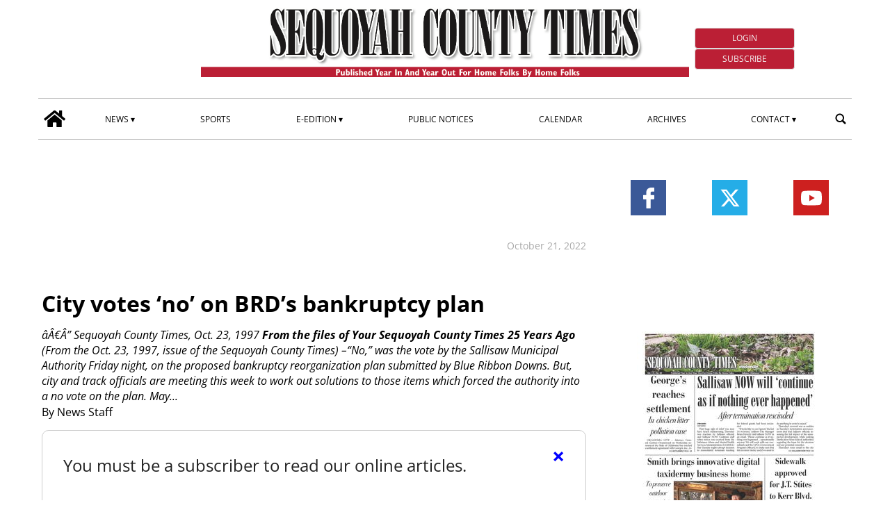

--- FILE ---
content_type: text/html; charset=UTF-8
request_url: https://www.sequoyahcountytimes.com/2022/10/21/city-votes-no-on-brds-bankruptcy-plan/
body_size: 80851
content:
<!doctype html>
<html lang="en-US">
    <head>
        <meta charset="utf-8">
        <!-- <title>Single</title> -->
        <title>City votes &lsquo;no&rsquo; on BRD&rsquo;s bankruptcy plan - Sequoyah County Times</title>
        <meta name="viewport" content="width=device-width, initial-scale=1.0">
        
        
            <!-- blogID: 2 -->
            <!-- SEO meta tagsx -->


            <meta name="robots" content="index, follow, max-image-preview:large" />
                    
        <meta name="title" content="City votes &lsquo;no&rsquo; on BRD&rsquo;s bankruptcy plan" />
        <meta name="description" content="&amp;acirc;&amp;Acirc;&amp;#8364;&amp;Acirc;&amp;#8221; Sequoyah County Times, Oct. 23, 1997 From the files of Your Sequoyah County Times 25 Years Ago (From the Oct. 23, 1997, issue of the Sequoyah County Times) &amp;#8211;&amp;#8220;No,&amp;#8221; was the vote by the Sallisaw Municipal Authority Friday night, on the proposed bankruptcy reorganization plan submitted by Blue Ribbon Downs. But, city and track officials are meeting this week to work out solutions to those items which forced the..." />
        <meta name="keywords" content="" />
        <meta name="category" content="Columns &amp; Opinions" />
        <meta name="copyright" content="Sequoyah County Times"/>
        <meta name="author" content="News Staff" />
        
        <meta name="date" content="2022-10-21T16:08:03+00:00"/>   
        <meta property="article:published_time" content="2022-10-21T16:08:03+00:00" />
        <meta property="article:modified_time" content="2022-10-21T16:08:03+00:00" />
        
        <meta property="og:locale" content="en_US" />
        <meta property="og:type" content="article" />
        <meta property="og:title" content="City votes &amp;lsquo;no&amp;rsquo; on BRD&amp;rsquo;s bankruptcy plan - Sequoyah County Times" />
        <meta property="og:description" app="1" content="&amp;amp;acirc;&amp;amp;Acirc;&amp;amp;#8364;&amp;amp;Acirc;&amp;amp;#8221; Sequoyah County Times, Oct. 23, 1997 From the files of Your Sequoyah County Times 25 Years Ago (From the Oct. 23, 1997, issue of the Sequoyah County Times) &amp;amp;#8211;&amp;amp;#8220;No,&amp;amp;#8221; was the vote by the Sallisaw Municipal Authority Friday night, on the proposed bankruptcy reorganization plan submitted by Blue Ribbon Downs. But, city and track officials are meeting this week to work out solutions to those items which forced the..." />
        <meta property="og:url" content="https://www.sequoyahcountytimes.com/2022/10/21/city-votes-no-on-brds-bankruptcy-plan/" />
        
        <meta property="og:image:width" content="0" />
        <meta property="og:image:height" content="0" />

        <meta property="og:image" content="" />
        <meta property="og:image:url" content="" />

        <meta name="twitter:card" content="summary" />
        <meta name="twitter:description" content="&amp;amp;acirc;&amp;amp;Acirc;&amp;amp;#8364;&amp;amp;Acirc;&amp;amp;#8221; Sequoyah County Times, Oct. 23, 1997 From the files of Your Sequoyah County Times 25 Years Ago (From the Oct. 23, 1997, issue of the Sequoyah County Times) &amp;amp;#8211;&amp;amp;#8220;No,&amp;amp;#8221; was the vote by the Sallisaw Municipal Authority Friday night, on the proposed bankruptcy reorganization plan submitted by Blue Ribbon Downs. But, city and track officials are meeting this week to work out solutions to those items which forced the..." />
        <meta name="twitter:title" content="City votes &lsquo;no&rsquo; on BRD&rsquo;s bankruptcy plan - Sequoyah County Times" />
        <meta name="twitter:image" content="" />
        
	    <link rel='dns-prefetch' href='//www.sequoyahcountytimes.com' />
<link rel='dns-prefetch' href='//s.w.org' />
		<script type="text/javascript">
			window._wpemojiSettings = {"baseUrl":"https:\/\/s.w.org\/images\/core\/emoji\/13.1.0\/72x72\/","ext":".png","svgUrl":"https:\/\/s.w.org\/images\/core\/emoji\/13.1.0\/svg\/","svgExt":".svg","source":{"concatemoji":"https:\/\/www.sequoyahcountytimes.com\/sequoyahcountytimes\/news\/wp-includes\/js\/wp-emoji-release.min.js?ver=5.8"}};
			!function(e,a,t){var n,r,o,i=a.createElement("canvas"),p=i.getContext&&i.getContext("2d");function s(e,t){var a=String.fromCharCode;p.clearRect(0,0,i.width,i.height),p.fillText(a.apply(this,e),0,0);e=i.toDataURL();return p.clearRect(0,0,i.width,i.height),p.fillText(a.apply(this,t),0,0),e===i.toDataURL()}function c(e){var t=a.createElement("script");t.src=e,t.defer=t.type="text/javascript",a.getElementsByTagName("head")[0].appendChild(t)}for(o=Array("flag","emoji"),t.supports={everything:!0,everythingExceptFlag:!0},r=0;r<o.length;r++)t.supports[o[r]]=function(e){if(!p||!p.fillText)return!1;switch(p.textBaseline="top",p.font="600 32px Arial",e){case"flag":return s([127987,65039,8205,9895,65039],[127987,65039,8203,9895,65039])?!1:!s([55356,56826,55356,56819],[55356,56826,8203,55356,56819])&&!s([55356,57332,56128,56423,56128,56418,56128,56421,56128,56430,56128,56423,56128,56447],[55356,57332,8203,56128,56423,8203,56128,56418,8203,56128,56421,8203,56128,56430,8203,56128,56423,8203,56128,56447]);case"emoji":return!s([10084,65039,8205,55357,56613],[10084,65039,8203,55357,56613])}return!1}(o[r]),t.supports.everything=t.supports.everything&&t.supports[o[r]],"flag"!==o[r]&&(t.supports.everythingExceptFlag=t.supports.everythingExceptFlag&&t.supports[o[r]]);t.supports.everythingExceptFlag=t.supports.everythingExceptFlag&&!t.supports.flag,t.DOMReady=!1,t.readyCallback=function(){t.DOMReady=!0},t.supports.everything||(n=function(){t.readyCallback()},a.addEventListener?(a.addEventListener("DOMContentLoaded",n,!1),e.addEventListener("load",n,!1)):(e.attachEvent("onload",n),a.attachEvent("onreadystatechange",function(){"complete"===a.readyState&&t.readyCallback()})),(n=t.source||{}).concatemoji?c(n.concatemoji):n.wpemoji&&n.twemoji&&(c(n.twemoji),c(n.wpemoji)))}(window,document,window._wpemojiSettings);
		</script>
		<style type="text/css">
img.wp-smiley,
img.emoji {
	display: inline !important;
	border: none !important;
	box-shadow: none !important;
	height: 1em !important;
	width: 1em !important;
	margin: 0 .07em !important;
	vertical-align: -0.1em !important;
	background: none !important;
	padding: 0 !important;
}
</style>
	<link rel='preload' as='style' onload="this.onload=null;this.rel='stylesheet'"  id='wp-block-library-css'  href='https://www.sequoyahcountytimes.com/sequoyahcountytimes/news/wp-includes/css/dist/block-library/style.min.css?ver=5.8' type='text/css' media='all' />
<link rel='preload' as='style' onload="this.onload=null;this.rel='stylesheet'"  id='tecnavia-events-calendar-styles-css'  href='https://www.sequoyahcountytimes.com/sequoyahcountytimes/news/wp-content/plugins/tecnavia-events-calendar/styles/style.css?ver=5.8' type='text/css' media='all' />
<link rel='preload' as='style' onload="this.onload=null;this.rel='stylesheet'"  id='tecnavia-fb-css'  href='https://www.sequoyahcountytimes.com/sequoyahcountytimes/news/wp-content/plugins/tecnavia-facebook-auto-post/public/css/tecnavia-fb-public.css?ver=1.0.0' type='text/css' media='all' />
<link rel='preload' as='style' onload="this.onload=null;this.rel='stylesheet'"  id='ta-related-style-css'  href='https://www.sequoyahcountytimes.com/sequoyahcountytimes/news/wp-content/plugins/tecnavia-post-related/css/ta-related-posts.css?ver=5.8' type='text/css' media='all' />
<link rel='preload' as='style' onload="this.onload=null;this.rel='stylesheet'"  id='blur_img_css-css'  href='https://www.sequoyahcountytimes.com/sequoyahcountytimes/news/wp-content/plugins/tecnavia-site-layout//css/blur_img.css?ver=5.8' type='text/css' media='all' />
<link rel='preload' as='style' onload="this.onload=null;this.rel='stylesheet'"  id='twpgallery_css-css'  href='https://www.sequoyahcountytimes.com/sequoyahcountytimes/news/wp-content/plugins/tecnavia-wp-gallery/twpgallery.css?ver=1.12' type='text/css' media='all' />
<link rel='preload' as='style' onload="this.onload=null;this.rel='stylesheet'"  id='tcnv-style-css'  href='https://www.sequoyahcountytimes.com/sequoyahcountytimes/news/wp-content/plugins/tecnavia-share-image/assets/css/tcnv.css?ver=1.0' type='text/css' media='all' />
<script type='text/javascript' src='https://www.sequoyahcountytimes.com/sequoyahcountytimes/news/wp-content/themes/TA_2.2_20231204/js/jquery.min.js?ver=3.6.2' id='jquery-core-js'></script>
<script type='text/javascript' async src='https://www.sequoyahcountytimes.com/sequoyahcountytimes/news/wp-includes/js/jquery/jquery-migrate.min.js?ver=3.3.2' id='jquery-migrate-js'></script>
<script type='text/javascript' ta-script-src='https://www.sequoyahcountytimes.com/sequoyahcountytimes/news/wp-content/plugins/tecnavia-facebook-auto-post/public/js/tecnavia-fb-public.js?ver=1.0.0' id='tecnavia-fb-js'></script>
<script type='text/javascript' id='cut_text_in_body-js-extra'>
/* <![CDATA[ */
var ajax_url = {"a_url":"https:\/\/www.sequoyahcountytimes.com\/sequoyahcountytimes\/news\/wp-admin\/admin-ajax.php"};
/* ]]> */
</script>
<script type='text/javascript' async src='https://www.sequoyahcountytimes.com/sequoyahcountytimes/news/wp-content/themes/TA_2.2_20231204/js/cut_text_in_body.js?ver=5.8' id='cut_text_in_body-js'></script>
        
        <script>
            var _NEWZ_GROUP_ARCHIVES_URL = "https://newzgroup.com/pubarchive/index.php/main/search/f60c033df621ebaf7c6080403b5bba330d072619/419403";
        </script>
    	    <script type="text/javascript">

	    var ta_cat_protcont = 'WP_PROTECTED';
var hompeage_url='https://www.sequoyahcountytimes.com/sequoyahcountytimes/news';
        </script>
				<link rel="canonical" href="https://www.sequoyahcountytimes.com/2022/10/21/city-votes-no-on-brds-bankruptcy-plan/" />
			<script type="application/ld+json">{"@context":"http:\/\/schema.org","@type":"NewsMediaOrganization","name":"Sequoyah County Times","telephone":"918-775-4433","address":{"@type":"PostalAddress","streetAddress":"111 N. Oak","addressLocality":"Sallisaw OK","postalCode":"74955","addressCountry":"USA"},"image":"https:\/\/www.sequoyahcountytimes.com\/sequoyahcountytimes\/news\/wp-content\/uploads\/sites\/2\/2022\/06\/header-black-sct-redtag.png","logo":{"@type":"ImageObject","url":"https:\/\/www.sequoyahcountytimes.com\/sequoyahcountytimes\/news\/wp-content\/uploads\/sites\/2\/2022\/06\/header-black-sct-redtag.png","width":"1858","height":"272"},"sameAs":["https:\/\/www.facebook.com\/seqcotimes","https:\/\/www.youtube.com\/channel\/UC04yhUvSv_8Guuwcz0BiC5Q","https:\/\/x.com\/seqcotimes"],"url":"https:\/\/www.sequoyahcountytimes.com\/","ethicsPolicy":"https:\/\/www.etypeservices.com\/Privacy.aspx","contactPoint":[{"@type":"ContactPoint","contactType":"Public Engagement","url":"https:\/\/www.sequoyahcountytimes.com\/contact\/"}]}</script><script type="application/ld+json">{"@context":"http:\/\/schema.org","@type":"NewsArticle","mainEntityOfPage":{"@type":"WebPage","@id":"https:\/\/www.sequoyahcountytimes.com\/2022\/10\/21\/city-votes-no-on-brds-bankruptcy-plan\/"},"headline":"City votes &lsquo;no&rsquo; on BRD&rsquo;s bankruptcy plan","datePublished":"2022-10-21T16:08:03-05:00","dateModified":"2022-10-21T16:08:03-05:00","image":"","description":"\u00e2\u00c2\u20ac\u00c2\u201d Sequoyah County Times, Oct. 23, 1997 From the files of Your Sequoyah County Times 25 Years Ago (From the Oct. 23, 1997, issue of the Sequoyah County Times) \u2013\u201cNo,\u201d was the vote by the Sallisaw Municipal Authority Friday night, on the proposed bankruptcy reorganization plan submitted by Blue Ribbon Downs. But, city and track officials are meeting this week to work out solutions to those items which forced the authority into a no vote on the plan. Mayor Glenn called the special meeting because the city, as the racetrack\u201as first lien holder, and its largest creditor, also has the largest say in whether or not the reorganization plan is accepted. At Friday\u201as meeting, which was attended by about 50 horsemen and track employees, Glenn told the crowd, \u201cWe want the track to continue to operate because of the importance of the track to the city and the citizens of Sallisaw. \u201cBut, we have to look out for the citizens of the city also. I recommend we vote no, but want to see if we can get dome of these concerns worked out through negotiations.\u201d 50 Years Ago (From the Oct. 26, 1972, issue of the Sequoyah County Times) \u00e2\u00c2\u20ac\u00c2\u201dTotal...","isAccessibleForFree":false,"articleSection":["Columns &amp; Opinions"],"author":[{"@type":"Person","name":"News Staff","url":"https:\/\/www.sequoyahcountytimes.com\/author\/news-staff\/"}]}</script><script type="application/ld+json">{"@context":"http:\/\/schema.org","@type":"BreadcrumbList","itemListElement":[{"@type":"ListItem","position":1,"name":"Columns &amp; Opinions","item":"https:\/\/www.sequoyahcountytimes.com\/category\/columns-opinions\/"}]}</script>        <!--HEAD-SLOT START--><!-- Matomo -->
<script>
  var _paq = window._paq = window._paq || [];
  /* tracker methods like "setCustomDimension" should be called before "trackPageView" */
  _paq.push(['trackPageView']);
  _paq.push(['enableLinkTracking']);
  (function() {
    var u="https://chstats01.eedition.net/";
    _paq.push(['setTrackerUrl', u+'matomo.php']);
    _paq.push(['setSiteId', '43']);
    var d=document, g=d.createElement('script'), s=d.getElementsByTagName('script')[0];
    g.async=true; g.src=u+'matomo.js'; s.parentNode.insertBefore(g,s);
  })();
</script>
<!-- End Matomo -->
	
<!-- Tecnavia Google Analytics GA4 -->
<!-- Google tag (gtag.js) -->
<script async src="https://www.googletagmanager.com/gtag/js?id=G-LHXEMKD3LQ"></script>
<script>
  window.dataLayer = window.dataLayer || [];
  function gtag(){dataLayer.push(arguments);}
  gtag('js', new Date());

  gtag('config', 'G-LHXEMKD3LQ');
</script>
<!-- END Tecnavia Google Analytics GA4 -->


<!-- Original Client Google Analytics -->
<script>
	(function(i,s,o,g,r,a,m){i["GoogleAnalyticsObject"]=r;i[r]=i[r]||function(){(i[r].q=i[r].q||[]).push(arguments)},i[r].l=1*new Date();a=s.createElement(o),m=s.getElementsByTagName(o)[0];a.async=1;a.src=g;m.parentNode.insertBefore(a,m)})(window,document,"script","https://www.google-analytics.com/analytics.js","ga");ga("create", "UA-107774732-1", {"cookieDomain":"auto"});ga("set", "anonymizeIp", true);ga("send", "pageview");
</script>
<!-- End Client Google Analytics --><meta name="ta_article_type" content="protected" />

<script type="text/javascript" src="https://sequoyahcountytimes-etype5-pw.newsmemory.com/?meter&amp;service=onstop&amp;v=0" async></script>
<script>

function ta_afterLogin (){
 //on_login_change();
}
function ta_afterLogout (){
 //on_login_change();
}
function ta_checkUserRefresh(){
 on_login_change();
}
	
function on_login_change(){
	//alert("ciao");
	
	if (!ta_isUserLoggedIn()){
		ta_elems = document.getElementsByClassName("paywall-show-if-logged-user");
		for (i=0; i<ta_elems.length  ; i++ ){
			ta_elems[i].style.display="none";
		}
		ta_elems = document.getElementsByClassName("paywall-hide-if-logged-user");
		for (i=0; i<ta_elems.length  ; i++ ){
			ta_elems[i].style.display="block";
		}
	}
	else{
		ta_elems = document.getElementsByClassName("paywall-show-if-logged-user");
		for (i=0; i<ta_elems.length  ; i++ ){
			ta_elems[i].style.display="block";
		}
		ta_elems = document.getElementsByClassName("paywall-hide-if-logged-user");
		for (i=0; i<ta_elems.length  ; i++ ){
			ta_elems[i].style.display="none";
		}
	}
}
</script>
<style>
@font-face {
    font-family: 'Open Sans';
    font-style: normal;
    font-weight: 400;
    font-stretch: 100%;
    font-display: swap;
    src: url('/fonts/Open_Sans/static/OpenSans/OpenSans-Regular.ttf') format('truetype');
    unicode-range: U+0000-00FF, U+0131, U+0152-0153, U+02BB-02BC, U+02C6, U+02DA, U+02DC, U+2000-206F, U+2074, U+20AC, U+2122, U+2191, U+2193, U+2212, U+2215, U+FEFF, U+FFFD;
}
	
@font-face {
    font-family: 'Open Sans';
    font-style: normal;
    font-weight: 700;
    font-stretch: 100%;
    font-display: swap;
    src: url('/fonts/Open_Sans/static/OpenSans/OpenSans-Bold.ttf') format('truetype');
    unicode-range: U+0000-00FF, U+0131, U+0152-0153, U+02BB-02BC, U+02C6, U+02DA, U+02DC, U+2000-206F, U+2074, U+20AC, U+2122, U+2191, U+2193, U+2212, U+2215, U+FEFF, U+FFFD;
}

@font-face {
    font-family: 'Open Sans';
    font-style: italic;
    font-weight: 400;
    font-stretch: 100%;
    font-display: swap;
    src: url('/fonts/Open_Sans/static/OpenSans/OpenSans-Italic.ttf') format('truetype');
    unicode-range: U+0000-00FF, U+0131, U+0152-0153, U+02BB-02BC, U+02C6, U+02DA, U+02DC, U+2000-206F, U+2074, U+20AC, U+2122, U+2191, U+2193, U+2212, U+2215, U+FEFF, U+FFFD;
}

@font-face {
    font-family: 'Open Sans';
    font-style: italic;
    font-weight: 700;
    font-stretch: 100%;
    font-display: swap;
    src: url('/fonts/Open_Sans/static/OpenSans/OpenSans-BoldItalic.ttf') format('truetype');
    unicode-range: U+0000-00FF, U+0131, U+0152-0153, U+02BB-02BC, U+02C6, U+02DA, U+02DC, U+2000-206F, U+2074, U+20AC, U+2122, U+2191, U+2193, U+2212, U+2215, U+FEFF, U+FFFD;
}


*{font-family: 'Open Sans', sans-serif;}
</style><style>
*{
 --sidebar-column-padding-lx:2vw !important;
	--sidebar-column-padding-rx:0vw !important;
 --central-column-padding-lx:0vw !important;
	--content-column-padding:0px !important;
	    --page-padding:auto !important;
}

</style><!-- <script>place google ad tag here</script> --><meta name="google-site-verification" content="0WaLV0B8uFa7CWlrxqk4cL7g8erme9Iv378N3wLTZ4I" />

<!-- setup@tecnavia.com -->
<meta name="google-site-verification" content="qArfQrRYaswJ9Q8v2LD4tSbEngznyFrP49R9wQA3Qms" /><!--HEAD-SLOT END--><link rel="icon" href="https://www.sequoyahcountytimes.com/sequoyahcountytimes/news/wp-content/uploads/sites/2/2022/06/Favicon.jpg" sizes="32x32" />
<link rel="icon" href="https://www.sequoyahcountytimes.com/sequoyahcountytimes/news/wp-content/uploads/sites/2/2022/06/Favicon.jpg" sizes="192x192" />
<link rel="apple-touch-icon" href="https://www.sequoyahcountytimes.com/sequoyahcountytimes/news/wp-content/uploads/sites/2/2022/06/Favicon.jpg" />
<meta name="msapplication-TileImage" content="https://www.sequoyahcountytimes.com/sequoyahcountytimes/news/wp-content/uploads/sites/2/2022/06/Favicon.jpg" />
    </head>
            <body  class="main_tmpl SI_SLUG_news">
            <script>
                if(navigator.userAgent.indexOf('MSIE')!==-1 || navigator.appVersion.indexOf('Trident/') > -1){
                   
                    jQuery('body').removeClass("main_tmpl");
                    jQuery('body').addClass("fallback_tmpl");
                    

                    jQuery(document).ready(function() {
                        if (jQuery(".sidebar_right").length > 0){
                            var prefix = ".sidebar_right";
                        } else if (jQuery(".sidebar_left").length > 0){
                            var prefix = ".sidebar_left";
                        } else if (jQuery(".sidebar").length > 0){
                            var prefix = ".sidebar";
                        }

                        jQuery( prefix + " .feature_image" ).each(function( index ) {     
                            jQuery(this).attr('style', 'display: none !important');
                        }); 

                        jQuery( prefix + " .body" ).each(function( index ) {     
                            jQuery(this).attr('style', 'display: none !important');
                        }); 
                    });
                    
                    
                }
            </script>
            <div class="single_php">

                <div class=" "><section id="pages_slot-5" class="widget widget_pages_slot"><style fallback_style="fallback_style">.fallback_tmpl #pages_slot-5 .central-column{	width: 60vw;}.fallback_tmpl #pages_slot-5 .sidebar_left{	    display:none;}.fallback_tmpl #pages_slot-5 .sidebar_right{	width: 20vw;}@media screen and (min-width:600px) and (max-width:1000px){.fallback_tmpl #pages_slot-5 	.sidebar{		display:none;	}.fallback_tmpl #pages_slot-5 	.central-column{		width:100vw!important;		}}</style><style variable-pc="variables-pc">.main_tmpl #pages_slot-5 *{--a-margin-left : 0vw ;--a-margin-right : 0vw ;--a-padding-left : 0vw ;--a-padding-right : 0vw ;--a-width : min(1170px,95vw) ;--background : #fff ;--a-mobile-width : 95vw ;--a-tablet-width : 95vw ;--a-width-max : 1500px ;--a-mobile-width-max : 100% ;--a-tablet-width-max : 100% ;--header-width : min(1170px,95vw) ;--header-mobile-width : 95vw ;--header-tablet-width : 95vw ;--header-width-max : 1500px ;--header-mobile-width-max : 100% ;--header-tablet-width-max : 100% ;--footer-width : min(1170px,95vw) ;--footer-mobile-width : 95vw ;--footer-tablet-width : 95vw ;--footer-width-max : 1500px ;--footer-mobile-width-max : 100% ;--footer-tablet-width-max : 100% ;}</style><style pc="pc">.main_tmpl #pages_slot-5 .ta_header.fixed > .ta_header > div{    position: static !important;    visibility: visible !important;}.main_tmpl #pages_slot-5 .ta_header.fixed{    position: sticky !important;    position: -webkit-sticky !important;    top: 0 !important;    z-index: 999 !important;    background-color: var(--background);        margin-left:auto;        margin-right:auto;}.main_tmpl #pages_slot-5 .ta_header{        margin-left:auto;        margin-right:auto;}.main_tmpl #pages_slot-5 .footer{    margin-left:auto;    margin-right:auto;}.main_tmpl #pages_slot-5 .central-column{    margin-left:auto;    margin-right:auto;}@media print, screen and (min-width:1001px) {.main_tmpl #pages_slot-5     .ta_header{        width:var(--header-width);        max-width:var(--header-width-max);    }.main_tmpl #pages_slot-5     .footer{        width:var(--footer-width);        max-width:var(--footer-width-max);    }.main_tmpl #pages_slot-5     .central-column{        width:var(--a-width);        max-width:var(--a-width-max);        padding-left: var(--a-padding-left);	padding-right: var(--a-padding-right);    }}@media print, screen and (min-width:600px) and (max-width:1000px){.main_tmpl #pages_slot-5     .ta_header{        width:var(--header-tablet-width);        max-width:var(--header-tablet-width-max);    }.main_tmpl #pages_slot-5     .footer{        width:var(--footer-tablet-width);        max-width:var(--footer-tablet-width-max);    }.main_tmpl #pages_slot-5     .central-column{        width:var(--a-tablet-width);        max-width:var(--a-width-max);            }}@media screen and (max-width:599px){.main_tmpl #pages_slot-5         .ta_header{        width:var(--header-mobile-width);        max-width:var(--header-mobile-width-max);    }.main_tmpl #pages_slot-5     .footer{        width:var(--footer-mobile-width);        max-width:var(--footer-mobile-width-max);    }.main_tmpl #pages_slot-5     .central-column{        width:var(--a-mobile-width);        max-width:var(--a-mobile-width-max);            }}</style><div id="template_0012_page_H_A_F_gazzirola" ><div class="page-header-A-footer">
    <!-- GET HEADER-->
    <div class="ta_header  ">
        

<link rel="stylesheet" href="https://www.sequoyahcountytimes.com/sequoyahcountytimes/news/wp-content/themes/TA_2.2_20231204/style.css"><script>if(window.jQuery){}else{src="https://www.sequoyahcountytimes.com/sequoyahcountytimes/news/wp-content/themes/TA_2.2_20231204/js/jQuery/live/jquery_live.js";}</script><script ta-script-src="https://maxcdn.bootstrapcdn.com/bootstrap/3.4.1/js/bootstrap.min.js"></script>

<div class="ta_header">
    <div class=" "><section id="pages_slot-1" class="widget widget_pages_slot"><style fallback_style="fallback_style">.fallback_tmpl #pages_slot-1 .central-column{	width: 60vw;}.fallback_tmpl #pages_slot-1 .sidebar{	width: 25vw;}@media screen and (min-width:600px) and (max-width:1000px){.fallback_tmpl #pages_slot-1 	.sidebar{		display:none;	}.fallback_tmpl #pages_slot-1 	.central-column{		width: 100vw !important;		}}</style><style variable-pc="variables-pc">.main_tmpl #pages_slot-1 *{--container-align-items : center ;--container-background-color : #ffffff ;--container-flex-justify-content : space-between ;--container-flex-wrap : wrap ;--container-height : auto ;--container-flex-direction : row ;--container-mobile-flex-direction : column ;--container-tablet-flex-direction : row ;--a-background-color : #ffffff ;--a-flex-grow : 10 ;--a-mobile-hide : none ;--a-tablet-hide : none ;--a-height : 100% ;--a-margin-left : 0vw ;--a-margin-right : 0vw ;--a-padding-left : 0vw ;--a-padding-right : 0vw ;--a-width : 20% ;--a-min-width : 50px ;--a-mobile-height : 100% ;--a-mobile-margin-left : 0vw ;--a-mobile-margin-right : 0vw ;--a-mobile-padding-left : 0vw ;--a-mobile-padding-right : 0vw ;--a-mobile-width : 33.33% ;--a-mobile-min-width : 50px ;--a-tablet-height : 100% ;--a-tablet-margin-left : 0vw ;--a-tablet-margin-right : 0vw ;--a-tablet-padding-left : 0vw ;--a-tablet-padding-right : 0vw ;--a-tablet-width : 33.33% ;--a-tablet-min-width : 50px ;--b-background-color : #ffffff ;--b-flex-grow : 4 ;--b-mobile-hide : block ;--b-tablet-hide : block ;--b-height : 100% ;--b-margin-left : 0vw ;--b-margin-right : 0vw ;--b-padding-left : 0vw ;--b-padding-right : 0vw ;--b-width : 60% ;--b-min-width : 340px ;--b-mobile-height : 100% ;--b-mobile-margin-left : 0vw ;--b-mobile-margin-right : 0vw ;--b-mobile-padding-left : 0vw ;--b-mobile-padding-right : 0vw ;--b-mobile-width : 100% ;--b-mobile-min-width : 50px ;--b-tablet-height : 100% ;--b-tablet-margin-left : 0vw ;--b-tablet-margin-right : 0vw ;--b-tablet-padding-left : 0vw ;--b-tablet-padding-right : 0vw ;--b-tablet-width : 33.33% ;--b-tablet-min-width : 50px ;--c-background-color : #ffffff ;--c-flex-grow : 0 ;--c-mobile-hide : block ;--c-tablet-hide : block ;--c-height : 100% ;--c-margin-left : 0vw ;--c-margin-right : 0vw ;--c-padding-left : 0vw ;--c-padding-right : 0vw ;--c-width : 20% ;--c-min-width : 100px ;--c-moobile-height : 100% ;--c-mobile-margin-left : 0vw ;--c-mobile-margin-right : 0vw ;--c-mobile-padding-left : 0vw ;--c-mobile-padding-right : 0vw ;--c-mobile-width : 100% ;--c-mobile-min-width : 50px ;--c-tablet-height : 100% ;--c-tablet-margin-left : 0vw ;--c-tablet-margin-right : 0vw ;--c-tablet-padding-left : 0vw ;--c-tablet-padding-right : 0vw ;--c-tablet-width : 33.33% ;--c-tablet-min-width : 50px ;}</style><style pc="pc">.main_tmpl #pages_slot-1 .container{        display:flex;        height:var(--container-height);        width:100%;        background-color:var(--container-background-color);        flex-wrap: var(--container-flex-wrap);        justify-content:var(--container-flex-justify-content);        align-items: var(--container-align-items);        margin-left:auto;        margin-right:auto;    }.main_tmpl #pages_slot-1     .el_a {                width:var(--a-width);        height:var(--a-height);        background-color:var(--a-background-color);        min-width:var(--a-min-width);        padding-left: var(--a-padding-left);        padding-right: var(--a-padding-right);        margin-left: var(--a-margin-left);        margin-right: var(--a-margin-right);        flex-grow:var(--a-flex-grow);    }.main_tmpl #pages_slot-1     .el_b {        background-color:var(--b-background-color);                flex-grow:var(--b-flex-grow);    }.main_tmpl #pages_slot-1     .el_c {        background-color:var(--c-background-color);        flex-grow:var(--c-flex-grow);    }@media print, screen and (min-width:1001px){.main_tmpl #pages_slot-1     .container{        flex-direction:var(--container-flex-direction);    }.main_tmpl #pages_slot-1     .el_a {                width:var(--a-width);        height:var(--a-height);        min-width:var(--a-min-width);        padding-left: var(--a-padding-left);        padding-right: var(--a-padding-right);        margin-left: var(--a-margin-left);        margin-right: var(--a-margin-right);    }.main_tmpl #pages_slot-1     .el_b {                width:var(--b-width);        height:var(--b-height);           min-width:var(--b-min-width);        padding-left: var(--b-padding-left);        padding-right: var(--b-padding-right);        margin-left: var(--b-margin-left);        margin-right: var(--b-margin-right);    }.main_tmpl #pages_slot-1     .el_c {        width:var(--c-width);        height:var(--c-height);         min-width:var(--c-min-width);        padding-left: var(--c-padding-left);        padding-right: var(--c-padding-right);        margin-left: var(--c-margin-left);        margin-right: var(--c-margin-right);           }}@media print, screen and (min-width:600px) and (max-width:1000px){.main_tmpl #pages_slot-1     .container{        flex-direction:var(--container-tablet-flex-direction);            }.main_tmpl #pages_slot-1     .el_a {        display:var(--a-tablet-hide);        width:var(--a-tablet-width);        height:var(--a-tablet-height);        min-width:var(--a-tablet-min-width);        padding-left: var(--a-tablet-padding-left);        padding-right: var(--a-tablet-padding-right);        margin-left: var(--a-tablet-margin-left);        margin-right: var(--a-tablet-margin-right);        }.main_tmpl #pages_slot-1     .el_b {        display:var(--b-tablet-hide);        width:var(--b-tablet-width);        height:var(--b-tablet-height);           min-width:var(--b-tablet-min-width);        padding-left: var(--b-tablet-padding-left);        padding-right: var(--b-tablet-padding-right);        margin-left: var(--b-tablet-margin-left);        margin-right: var(--b-tablet-margin-right);        }.main_tmpl #pages_slot-1 	.el_c {        display:var(--c-tablet-hide);        width:var(--c-tablet-width);        height:var(--c-tablet-height);         min-width:var(--c-tablet-min-width);        padding-left: var(--c-tablet-padding-left);        padding-right: var(--c-tablet-padding-right);        margin-left: var(--c-tablet-margin-left);        margin-right: var(--c-tablet-margin-right);        }}@media screen and (max-width:599px){.main_tmpl #pages_slot-1     .container{        flex-direction:var(--container-mobile-flex-direction);    }.main_tmpl #pages_slot-1     .el_a {        display:var(--a-mobile-hide);        width:var(--a-mobile-width);        height:var(--a-mobile-height);        min-width:var(--a-mobile-min-width);        padding-left: var(--a-mobile-padding-left);        padding-right: var(--a-mobile-padding-right);        margin-left: var(--a-mobile-margin-left);        margin-right: var(--a-mobile-margin-right);        }.main_tmpl #pages_slot-1     .el_b {        display:var(--b-mobile-hide);        width:var(--b-mobile-width);        height:var(--b-mobile-height);           min-width:var(--b-mobile-min-width);        padding-left: var(--b-mobile-padding-left);        padding-right: var(--b-mobile-padding-right);        margin-left: var(--b-mobile-margin-left);        margin-right: var(--b-mobile-margin-right);        }.main_tmpl #pages_slot-1 	.el_c {        display:var(--c-mobile-hide);        width:var(--c-mobile-width);        height:var(--c-mobile-height);         min-width:var(--c-mobile-min-width);        padding-left: var(--c-mobile-padding-left);        padding-right: var(--c-mobile-padding-right);        margin-left: var(--c-mobile-margin-left);        margin-right: var(--c-mobile-margin-right);        }}</style><div id="template_0023_page_A_B_C" >



        <!-- GET CONTENT-->
        <section class="">
            <div class="">
                <div class="content container">

                    <!-- GET CENTRAL COLUMN-->
                    <div class="central-column content-element el_a">
                        
                            <div class="widget_text   hidden-xs d-sm-none d-md-block hidden-md hidden-lg d-lg-none hidden-sm d-md-none d-lg-block"><div id="custom_html_slot-25" class="widget_text widget custom_html_slot"><div class="textwidget custom-html-slot-widget">

<div class="left_header">
	<p id="current_date"></p>
</div>

<script>
const monthNames = ["January", "February", "March", "April", "May", "June",
  "July", "August", "September", "October", "November", "December"
];
n =  new Date();
y = n.getFullYear();
m = monthNames[n.getMonth()];
d = n.getDate();
document.getElementById("current_date").innerHTML = m + " " + d+ ", " +y;
</script><style>.main_tmpl #custom_html_slot-25 	.left_header {		margin: 1rem 0;		height: 100%;		min-height: 90px;	}.main_tmpl #custom_html_slot-25 	#current_date {		font-size: .75rem!important;		margin: 0;    padding: 0;		color: #4a4a4a;    font-weight: 400;    line-height: 1.5;		margin-bottom: 1em;	}</style><style fallback_style="fallback_style">.fallback_tmpl #custom_html_slot-25 	.left_header {		margin: 1rem 0;		height: 100%;		min-height: 90px;	}.fallback_tmpl #custom_html_slot-25 	#current_date {		font-size: .75rem!important;		margin: 0;    padding: 0;		color: #4a4a4a;    font-weight: 400;    line-height: 1.5;		margin-bottom: 1em;	}</style></div></div></div>                        
                    </div>
					<div class="central-column content-element el_b">
                        
                            <div class="widget_text  "><div id="custom_html_slot-31" class="widget_text widget custom_html_slot"><div class="textwidget custom-html-slot-widget">
<div class="header-logo-container">
<a href="https://www.sequoyahcountytimes.com/" class="custom-logo-link" rel="home">
	<img alt="logo" src=/sequoyahcountytimes/news/wp-content/uploads/sites/2/2023/08/header-black-sct-redtag_255_3.png ta-srcset="/sequoyahcountytimes/news/wp-content/uploads/sites/2/2022/06/header-black-sct-redtag.png 180w" sizes=" 300px" class="custom-logo">
</a>  		
</div><style>.main_tmpl #custom_html_slot-31 	.header-logo-container img{		width: 100%;		height: auto;	}.main_tmpl #custom_html_slot-31 		.header-logo-container {		text-align: center;		padding-bottom: 0.75rem;		width: 100%;	}</style><style fallback_style="fallback_style">.fallback_tmpl #custom_html_slot-31 	.header-logo-container img{		width: 100%;		height: auto;	}.fallback_tmpl #custom_html_slot-31 		.header-logo-container {		text-align: center;		padding-bottom: 0.75rem;		width: 100%;	}</style></div></div></div><div class="  hidden-md hidden-lg d-lg-none hidden-sm d-md-none d-lg-block"><div id="reference_widget-3" class="widget widget_reference_widget"><div class="widget widget_special_content_slot"><style fallback_style="fallback_style"></style><style variable-pc="variables-pc"> @media print, screen and (min-width:600px){ .main_tmpl #reference_widget-3 *{--height : 45px ;}}</style><style pc="pc"> @media print, screen and (min-width:600px){ .main_tmpl #reference_widget-3 .apps {    display: flex;    flex-direction: row;    justify-content: center;    flex-wrap: wrap;} .main_tmpl #reference_widget-3 .apps a{    display:block;    padding:5px;} .main_tmpl #reference_widget-3 .apps a img{    height:var(--height);    width:auto;}}</style><style variable-mobile="variables-mobile"> @media print, screen and (max-width:599px){ .main_tmpl #reference_widget-3 *{--height : 45px ;}}</style><style mobile="mobile"> @media print, screen and (max-width:599px){ .main_tmpl #reference_widget-3 .apps {    display: flex;    flex-direction: row;    justify-content: center;    flex-wrap: wrap;} .main_tmpl #reference_widget-3 .apps a{    display:block;    padding:5px;} .main_tmpl #reference_widget-3 .apps a img{    height:var(--height);    width:auto;}}</style><div class="template_0050_apps_buttons template_0050_apps_buttons " ><div class="template-content">
<div class="apps_button">
        <div class="apps">
            <div class="android app-button"> 
                  <a href="https://sequoyahcountytimes-etype5.newsmemory.com/" target="_blank"> <img src="https://www.sequoyahcountytimes.com/sequoyahcountytimes/news/wp-content/themes/TA_2.2_20231204/icons/special-content/google-play-badge_20230822.png"  alt="google_play" title="google_play" ></a>
            </div>
            <div class="ios app-button">
                <a href="https://sequoyahcountytimes-etype5.newsmemory.com/" target="_blank"> <img src="https://www.sequoyahcountytimes.com/sequoyahcountytimes/news/wp-content/themes/TA_2.2_20231204/icons/special-content/Download_on_the_App_Store_Badge_US-UK_RGB_blk_092917_20230821.svg"  alt="app_store" title="app_store" ></a>
            </div>
        </div>
</div>
</div></div><script js_default ="pc-0001_cervino">if(window.innerWidth>=600 && jQuery('body').hasClass('main_tmpl')){
}
</script><script pc="pc">if(window.innerWidth>=600 && jQuery('body').hasClass('main_tmpl')){
}
</script><script js_default ="mobile-0001_cervino">if(window.innerWidth<600 && jQuery('body').hasClass('main_tmpl')){
}
</script><script mobile="mobile">if(window.innerWidth<600 && jQuery('body').hasClass('main_tmpl')){
}
</script></div></div></div>                        
                    </div>
					<div class="central-column content-element el_c">
                        
                            <div class="widget_text  "><div id="custom_html_slot-26" class="widget_text widget custom_html_slot"><div class="textwidget custom-html-slot-widget">
<div class="top-nav-button">
	<a class="button ta_account_button" onclick="ta_account()" >Login</a>
	<a href="https://www.sequoyahcountytimes.com/purchases/" id="etype_login_subscribe" class="button Subscribe">Subscribe</a>
</div><style>.main_tmpl #custom_html_slot-26 	.top-nav-button {		flex-wrap: wrap;		justify-content: flex-end;    display: flex;		flex-direction: column;		align-items: end;		margin-bottom: 0.75rem;		margin-top: 1rem;	}	@media screen and (max-width: 600px) {.main_tmpl #custom_html_slot-26 		.top-nav-button {			justify-content: center;			margin-top: .25rem;		}}.main_tmpl #custom_html_slot-26 		.top-nav-button a{		width: 9rem;		margin-left: 0.5rem;    margin-right: 0;    display: flex;		font-family: "Open Sans",sans-serif;		font-size: .75rem;		color: #f5f5f5;		background-color: #BB1F35;		text-transform: uppercase;	}.main_tmpl #custom_html_slot-26 		.top-nav-button a:hover {    color: #cbc8c8;	}		@media screen and (max-width: 600px) {.main_tmpl #custom_html_slot-26 		.top-nav-button{			flex-direction:row;		}.main_tmpl #custom_html_slot-26 		.top-nav-button a{			width: 6.5rem!important;		}}.main_tmpl #custom_html_slot-26 		.button {    background-color: #fff;    color: #363636;    cursor: pointer;    justify-content: center;    padding-bottom: calc(0.5em - 1px);    padding-left: 1em;    padding-right: 1em;    padding-top: calc(0.5em - 1px);    text-align: center;    white-space: nowrap;		text-decoration: none;		align-items: center;    border: 1px solid #dbdbdb;    border-radius: 4px;    box-shadow: none;    display: inline-flex;    font-size: 1rem;    height: 2.5em;    line-height: 1.5;    padding-bottom: calc(0.5em - 1px);    padding-left: calc(0.75em - 1px);    padding-right: calc(0.75em - 1px);    padding-top: calc(0.5em - 1px);    position: relative;    vertical-align: top;	}</style><style fallback_style="fallback_style">.fallback_tmpl #custom_html_slot-26 	.top-nav-button {		flex-wrap: wrap;		justify-content: flex-end;    display: flex;		flex-direction: column;		align-items: end;		margin-bottom: 0.75rem;		margin-top: 1rem;	}	@media screen and (max-width: 600px) {.fallback_tmpl #custom_html_slot-26 		.top-nav-button {			justify-content: center;			margin-top: .25rem;		}}.fallback_tmpl #custom_html_slot-26 		.top-nav-button a{		width: 9rem;		margin-left: 0.5rem;    margin-right: 0;    display: flex;		font-family: "Open Sans",sans-serif;		font-size: .75rem;		color: #f5f5f5;		background-color: #BB1F35;		text-transform: uppercase;	}.fallback_tmpl #custom_html_slot-26 		.top-nav-button a:hover {    color: #cbc8c8;	}		@media screen and (max-width: 600px) {.fallback_tmpl #custom_html_slot-26 		.top-nav-button{			flex-direction:row;		}.fallback_tmpl #custom_html_slot-26 		.top-nav-button a{			width: 6.5rem!important;		}}.fallback_tmpl #custom_html_slot-26 		.button {    background-color: #fff;    color: #363636;    cursor: pointer;    justify-content: center;    padding-bottom: calc(0.5em - 1px);    padding-left: 1em;    padding-right: 1em;    padding-top: calc(0.5em - 1px);    text-align: center;    white-space: nowrap;		text-decoration: none;		align-items: center;    border: 1px solid #dbdbdb;    border-radius: 4px;    box-shadow: none;    display: inline-flex;    font-size: 1rem;    height: 2.5em;    line-height: 1.5;    padding-bottom: calc(0.5em - 1px);    padding-left: calc(0.75em - 1px);    padding-right: calc(0.75em - 1px);    padding-top: calc(0.5em - 1px);    position: relative;    vertical-align: top;	}</style></div></div></div>                        
                    </div>
   
                </div>
            </div>

            
        </section>
 

</div><script js_default ="pc-">if(window.innerWidth>=600 && jQuery('body').hasClass('main_tmpl')){
}
</script><script pc="pc">if(window.innerWidth>=600 && jQuery('body').hasClass('main_tmpl')){
}
</script></section></div><div class="widget_text  "><section id="custom_html_slot-1" class="widget_text widget custom_html_slot"><div class="textwidget custom-html-slot-widget"><div style="height:1vw">
	
</div></div></section></div><div class=" "><section id="nav_bar_slots-1" class="widget widget_nav_bar_slots"><style fallback_style="fallback_style">.fallback_tmpl #nav_bar_slots-1 #menu__toggle {	display: none;}.fallback_tmpl #nav_bar_slots-1 .mobile-nav-hamburger-menu {	display: none;}.fallback_tmpl #nav_bar_slots-1 ul.menu {    position: relative;    min-height: 3em;    list-style-type: none;    margin: 0;    padding: 0;    display: flex;    flex-wrap: wrap;    align-content: center;    align-items: center;    background-color: #ffffff;    text-transform: none;}.fallback_tmpl #nav_bar_slots-1 ul.menu>.menu-list {    display:flex;    flex-wrap: wrap;    align-items: center;    flex-grow: 1;}.fallback_tmpl #nav_bar_slots-1 ul {    list-style-type: none;}.fallback_tmpl #nav_bar_slots-1 ul.menu>li {    position:relative;    text-align: center;    border-right:0px solid rgb(0, 0, 0);}.fallback_tmpl #nav_bar_slots-1 ul.menu>div>li {    position:relative;    text-align: center;    border-right:0px solid rgb(0, 0, 0);}.fallback_tmpl #nav_bar_slots-1 ul.menu>.menu-list>ul>li {    position:relative;    text-align: center;    border-right:0px solid rgb(0, 0, 0);}.fallback_tmpl #nav_bar_slots-1 ul.menu>.menu-list>ul>li {    display: inline-flex;}.fallback_tmpl #nav_bar_slots-1 ul.menu .current-menu-item a {    color: #000000;}.fallback_tmpl #nav_bar_slots-1 ul.menu>div:last-child>li:last-child {    border-right: none;}.fallback_tmpl #nav_bar_slots-1 ul.menu>div>li>a:not(:only-child):after {    color: #000000;    content: ' ▾';}.fallback_tmpl #nav_bar_slots-1 ul.menu>.menu-list>ul>li a:not(:only-child):after {    color: #000000;    content: ' ▾';}.fallback_tmpl #nav_bar_slots-1 ul.menu>li a {    display: block;    color: #000000;    text-align: center;    text-decoration: none;    margin-top:auto;    margin-bottom:auto;    padding-top:0.35em;    padding-bottom:0.35em;    padding-left: 0.5em;    padding-right:0.5em;    text-transform:none;}.fallback_tmpl #nav_bar_slots-1 ul.menu>div>li a {    display: block;    color: #000000;    text-align: center;    text-decoration: none;    margin-top:auto;    margin-bottom:auto;    padding-top:0.35em;    padding-bottom:0.35em;    padding-left: 0.5em;    padding-right:0.5em;    text-transform:none;}.fallback_tmpl #nav_bar_slots-1  ul.menu>.menu-list>ul>li a {    display: block;    color: #000000;    text-decoration: none;    margin-top:auto;    margin-bottom:auto;    padding-top:0.35em;    padding-bottom:0.35em;    padding-left: 0.5em;    padding-right:0.5em;    text-transform:none;}.fallback_tmpl #nav_bar_slots-1 ul.menu>li#home-icon a {    height: 48.5px;}.fallback_tmpl #nav_bar_slots-1 ul.menu>li#home-icon a {    display: block;    color: #000000;    text-align: center;    text-decoration: none;    margin-top:auto;    margin-bottom:auto;    padding-top:0.35em;    padding-bottom:0.35em;    padding-left: 0.35em;    padding-right: 0.75em;    text-transform: uppercase;}.fallback_tmpl #nav_bar_slots-1 ul.menu>li#home-icon svg {    display: block;    color: #000000;    text-align: center;    text-decoration: none;    margin-top:auto;    margin-bottom:auto;    padding-top:0.35em;    padding-bottom:0.35em;    padding-left: 0.35em;    padding-right: 0.75em;    text-transform: uppercase;}.fallback_tmpl #nav_bar_slots-1 ul.menu>li#home-icon svg {    width: 35px;    padding-right: 0px;}.fallback_tmpl #nav_bar_slots-1 ul.menu>li a:hover:not(.active) {    background-color: rgba(0, 0, 0, 0.2);}.fallback_tmpl #nav_bar_slots-1 ul.menu>div>li a:hover:not(.active) {    background-color: rgba(0, 0, 0, 0.2);}.fallback_tmpl #nav_bar_slots-1 ul.menu>div>li a:hover + .sub-menu {    display:flex;}.fallback_tmpl #nav_bar_slots-1 ul.menu>.menu-list>ul>li a:hover + .sub-menu {    display:flex;}.fallback_tmpl #nav_bar_slots-1 .sub-menu:hover {    display:flex;}.fallback_tmpl #nav_bar_slots-1 .sub-menu {    display: none;    flex-direction: column;    position: absolute;    top: 100%;    left: 0;    z-index: 10000;    background-color: #ffffff;    padding-left: 0px;    padding-bottom: 0.35em;    border-bottom: 0px solid rgb(0, 0, 0);}.fallback_tmpl #nav_bar_slots-1 .sub-menu *{    text-align: left;}.fallback_tmpl #nav_bar_slots-1 .sub-menu li {    border-left:0px solid rgb(0, 0, 0);    border-right:0px solid rgb(0, 0, 0);    width:auto;}.fallback_tmpl #nav_bar_slots-1 .sub-menu ul {    position:relative;    list-style-type: none;    margin: 0;    padding: 0;    width: 200px;    background-color: #f1f1f1;}.fallback_tmpl #nav_bar_slots-1 .sub-menu li {    float:none;}.fallback_tmpl #nav_bar_slots-1 ul.menu .sub-menu li a {    display: block;    text-align: left;}.fallback_tmpl #nav_bar_slots-1 .nav-search-button {    display: block;    color: #000000;    text-align: center;    text-decoration: none;    margin-top:auto;    margin-bottom:auto;    padding-top: 0.9em;    padding-bottom: 0.9em;    padding-left: 0.75em;    padding-right:0.75em;    text-transform:none;    margin-left: auto; }.fallback_tmpl #nav_bar_slots-1 .nav-search-button svg{    width: 20px;    height: 20px;    display: flex;    fill: #000000;  }.fallback_tmpl #nav_bar_slots-1 ul.menu>.nav-search-button:hover:not(.active) {    background-color:  rgba(0, 0, 0, 0.2);}</style><style variable-pc="variables-pc"> @media print, screen and (min-width:600px){ .main_tmpl #nav_bar_slots-1 *{--active-menu-items-color : #cbc8c8 ;--border-color_h : #b8b8b8 ;--border-color_v : #ffffff ;--justify-content : space-around ;--menu-background-color : #ffffff ;--menu-items-text-color : #000000 ;--menu-text-font-size : 12px ;--menu-text-font-family : unset ;--menu-text-transform : uppercase ;--menu-padding-bottom : 0.45em ;--menu-padding-top : 0.45em ;--mobile-icons-alignment : 20px ;--submenu-text-alignment : center ;--sub-menu-width : 200px ;}}</style><style pc="pc"> @media print, screen and (max-width:1200px) and (min-width:600px) {.main_tmpl #nav_bar_slots-1   ul.menu  {    position:relative;    min-height:3em;    width:100%;    list-style-type: none;    margin: 0;    padding: 0;    display:flex;    flex-wrap: wrap;    flex-direction:column;    background-color: rgb(255, 255, 255);    text-transform: uppercase;    border-top: 1px solid grey;    border-bottom: 1px solid grey;    padding-top:0.45em;    padding-bottom:0.45em;    margin-bottom:2em;}.main_tmpl #nav_bar_slots-1 ul{    list-style-type: none;}.main_tmpl #nav_bar_slots-1 ul.menu:hover > li {    display:flex;}.main_tmpl #nav_bar_slots-1 ul.menu>li {    display:none;    position:relative;    flex-direction:column;}.main_tmpl #nav_bar_slots-1 ul.menu li:first-of-type {    margin-top:1em;}.main_tmpl #nav_bar_slots-1 ul.menu>li a {    display: inline-block !important;    color: var(--menu-items-text-color);    text-align: var(--submenu-text-alignment);    font-size: var(--menu-text-font-size);    font-family: var(--menu-text-font-family);    text-decoration: none;    padding-top:0.35em;    padding-bottom:0.35em;    padding-left: 0.5em;    padding-right:0.5em;}.main_tmpl #nav_bar_slots-1  .menu-item-has-children>.arrow_drop_down:before{  color: var(--menu-items-text-color);  content: '▾';  display: inline-block;  width: 50%;  padding-top:0.35em;  padding-bottom:0.35em;  padding-left: 0.5em;  padding-right:0.5em; }.main_tmpl #nav_bar_slots-1 ul.menu > li a[href="#"].active + .arrow_drop_down + .sub-menu{  display:flex;}.main_tmpl #nav_bar_slots-1 ul.menu > li .arrow_drop_down.active + .sub-menu{  display:flex;}.main_tmpl #nav_bar_slots-1 ul.menu > li ul.active{  display:flex;}.main_tmpl #nav_bar_slots-1  .sub-menu {     display:none;     top: 3em !important;     flex-direction:column;     position:relative;     background-color: rgb(255, 255, 255);     padding-inline-start: 0px;     padding-bottom:0.35em;     border-bottom:0px solid rgb(0, 0, 0);     width:100%; }.main_tmpl #nav_bar_slots-1  .sub-menu *{    text-align: left; }.main_tmpl #nav_bar_slots-1  .sub-menu li{    border-left:0px solid rgb(0, 0, 0);    border-right:0px solid rgb(0, 0, 0);    margin-left: 0.45em;    margin-right: 0.45em;    width:auto; }.main_tmpl #nav_bar_slots-1  .sub-menu ul {     position:relative;    list-style-type: none;    margin: 0;    padding: 0;    width: 200px;    background-color: #f1f1f1;  }.main_tmpl #nav_bar_slots-1   .sub-menu li {    float:none;  }.main_tmpl #nav_bar_slots-1   .sub-menu li a {      display: block;  }.main_tmpl #nav_bar_slots-1   .laptop-menu{      display: none !important;    }.main_tmpl #nav_bar_slots-1   .mobile-nav-hamburger-menu ul.menu>li{      display: block;    }.main_tmpl #nav_bar_slots-1   .mobile-nav-hamburger-menu{      display: block;      height: 48px;      background: var(--menu-background-color);      position: relative;    }.main_tmpl #nav_bar_slots-1   .mobile-nav-hamburger-menu .menu__btn{      top: 0;      position: absolute;      display: flex;      align-items: center;      right: var(--mobile-icons-alignment);      width: 26px;      height: 100%;      cursor: pointer;      z-index: 1;      color: transparent;    }.main_tmpl #nav_bar_slots-1   .mobile-nav-hamburger-menu .home_icon svg{      top: 0;      position: absolute;      left: var(--mobile-icons-alignment);      width: 35px;      height: 100%;      cursor: pointer;      z-index: 1;      color: var(--menu-items-text-color);  }.main_tmpl #nav_bar_slots-1   .menu__toggle {    opacity: 0;  }.main_tmpl #nav_bar_slots-1   .menu__toggle:checked ~ .menu__btn > span {    transform: rotate(45deg);  }.main_tmpl #nav_bar_slots-1   .menu__toggle:checked ~ .menu__btn > span::before {    top: 0;    transform: rotate(0);  }.main_tmpl #nav_bar_slots-1   .menu__toggle:checked ~ .menu__btn > span::after {    top: 0;    transform: rotate(90deg);  }.main_tmpl #nav_bar_slots-1   .menu__toggle:checked ~ .menu__box_mobile {    display: block !important;  }.main_tmpl #nav_bar_slots-1   .menu__btn > span,  .menu__btn > span::before,  .menu__btn > span::after {    display: block;    position: absolute;    width: 100%;    height: 2px;    background-color: var(--menu-items-text-color);    transition-duration: .25s;  }.main_tmpl #nav_bar_slots-1   .menu__btn > span::before {    content: '';    top: -8px;  }.main_tmpl #nav_bar_slots-1   .menu__btn > span::after {    content: '';    top: 8px;  }.main_tmpl #nav_bar_slots-1   .mobile-nav-hamburger-menu .menu__box_mobile {      display: none;      position: absolute;      top: 48px;      margin: 0;      list-style: none;      z-index: 999;      padding-top: 0;      padding-bottom: 0;  }.main_tmpl #nav_bar_slots-1   .mobile-nav-hamburger-menu .menu-item {    display: block;    padding: 12px 24px;    background: var(--menu-background-color);    border-top: 1px solid;  }.main_tmpl #nav_bar_slots-1   .nav-search-button svg{    width: 20px;    fill: var(--menu-items-text-color);    top: 0;    position: absolute;    display: flex;    align-items: center;    height: 100% !important;    cursor: pointer;    z-index: 1;    left: unset;    right: 70px;    text-decoration: none;  }} @media print, screen and (min-width:600px){ .main_tmpl #nav_bar_slots-1 .menu__toggle,.mobile-nav-hamburger-menu{	display: none;} .main_tmpl #nav_bar_slots-1 ul.menu *{    text-transform: var(--menu-text-transform);} .main_tmpl #nav_bar_slots-1 ul.menu  {    position:relative;    min-height:3em;    list-style-type: none;    margin: 0;    padding: 0;    display:flex;    flex-wrap: wrap;    align-items: center;    background-color: var(--menu-background-color);        border-top: 1px solid var(--border-color_h);    border-bottom: 1px solid var(--border-color_h);    padding-top:var(--menu-padding-top);    padding-bottom:var(--menu-padding-bottom);  } .main_tmpl #nav_bar_slots-1   ul.menu>.menu-list {    display:flex;    flex-wrap: wrap;    align-items: center;    flex-grow: 1;    border-right: none;  } .main_tmpl #nav_bar_slots-1   ul.menu>.menu-list>ul {    display:flex;    width: 100%;    padding-left: 0;    justify-content: var(--justify-content);  } .main_tmpl #nav_bar_slots-1   ul{    list-style-type: none;  } .main_tmpl #nav_bar_slots-1   ul.menu>li, ul.menu>.menu-list>ul>li{    position:relative;    border-right:1px solid var(--border-color_v);  } .main_tmpl #nav_bar_slots-1   ul.menu>li:last-child{    border-right: none;  } .main_tmpl #nav_bar_slots-1   ul.menu>li a, ul.menu>.menu-list>ul>li a{    display: block;    color: var(--menu-items-text-color);    text-align: var(--submenu-text-alignment);    font-size: var(--menu-text-font-size);    font-family: var(--menu-text-font-family);    text-decoration: none;    padding-top:0.35em;    padding-bottom:0.35em;    padding-left: 0.5em;    padding-right:0.5em;  } .main_tmpl #nav_bar_slots-1   ul.menu>.menu-list>ul>li a:not(:only-child):after{    color: var(--menu-items-text-color);    content: ' ▾'; } .main_tmpl #nav_bar_slots-1  ul.menu>.menu-list>ul>li a:hover:not(.active), ul.menu>li a:hover:not(.active){    background-color: var(--active-menu-items-color);  } .main_tmpl #nav_bar_slots-1   ul.menu>.menu-list>ul>li a:hover + .sub-menu{    display:flex;  } .main_tmpl #nav_bar_slots-1   .sub-menu:hover {    display:flex;  } .main_tmpl #nav_bar_slots-1  .sub-menu {     display:none;     flex-direction:column;     position:absolute;     top:1.7em;     left:-0.5em;     z-index: 10000;     background-color: var(--menu-background-color);     padding-inline-start: 0px;     padding-bottom:0.35em;     border-bottom:1px solid var(--border-color_h);     width: var(--sub-menu-width); } .main_tmpl #nav_bar_slots-1  .sub-menu *{    text-align: left; } .main_tmpl #nav_bar_slots-1  .sub-menu li{    border-left:1px solid var(--border-color_v);    border-right:1px solid var(--border-color_v);    margin-left: 0.45em;    margin-right: 0.45em;    width:auto; } .main_tmpl #nav_bar_slots-1  .sub-menu ul {    position: absolute;    margin-left: 195px;    top: 0;    list-style-type: none;    width: 200px;    background-color: #f1f1f1;  } .main_tmpl #nav_bar_slots-1   .sub-menu li {    float:none;  } .main_tmpl #nav_bar_slots-1   .sub-menu li a {      display: block;  } .main_tmpl #nav_bar_slots-1   ul.menu>li#home-icon a,  ul.menu>li#home-icon svg {      display: block;      color: var(--menu-items-text-color);      text-align: center;      text-decoration: none;      margin-top:auto;      margin-bottom:auto;      padding-top:0.35em;      padding-bottom:0.35em;      padding-left: 0.35em;      padding-right: 0.75em;      text-transform: var(--menu-text-transform);  } .main_tmpl #nav_bar_slots-1   ul.menu>li#home-icon svg {		width: 35px; 		padding-right: 0px;  } .main_tmpl #nav_bar_slots-1 .nav-search-button {  padding-top: 0.35em;  padding-bottom: 0.35em;  padding-left: 0.5em;  padding-right: 0.5em;  margin-left: auto;   margin-right: 0;  background: var(--menu-background-color);  text-decoration: none;} .main_tmpl #nav_bar_slots-1 .nav-search-button svg{  width: 20px;  height: 20px;  display: flex;  fill: var(--menu-items-text-color);} .main_tmpl #nav_bar_slots-1 ul.menu>li>.nav-search-button:hover:not(.active) {  background-color: var(--active-menu-items-color);}}</style><style variable-mobile="variables-mobile"> @media print, screen and (max-width:599px){ .main_tmpl #nav_bar_slots-1 *{--menu-background-color : #ffffff ;--menu-items-text-color : #000000 ;--menu-text-font-size : 16px ;--menu-text-font-family : unset ;--mobile-icons-alignment : 20px ;--submenu-text-alignment : left ;}}</style><style mobile="mobile"> @media print, screen and (max-width:599px){ .main_tmpl #nav_bar_slots-1 ul.menu  {    position:relative;    min-height:3em;    width:100%;    list-style-type: none;    margin: 0;    padding: 0;    display:flex;    flex-wrap: wrap;    flex-direction:column;    background-color: rgb(255, 255, 255);    text-transform: uppercase;    border-top: 1px solid grey;    border-bottom: 1px solid grey;    padding-top:0.45em;    padding-bottom:0.45em;    margin-bottom:2em;} .main_tmpl #nav_bar_slots-1 ul{    list-style-type: none;} .main_tmpl #nav_bar_slots-1 ul.menu:hover > li {    display:flex;} .main_tmpl #nav_bar_slots-1 ul.menu>li {    display:none;    position:relative;    flex-direction:column;    } .main_tmpl #nav_bar_slots-1 ul.menu li:first-of-type {    margin-top:1em;} .main_tmpl #nav_bar_slots-1 ul.menu>li a {    display: inline-block;    color: var(--menu-items-text-color);    text-align: var(--submenu-text-alignment);    font-size: var(--menu-text-font-size);    font-family: var(--menu-text-font-family);    text-decoration: none;    padding-top:0.35em;    padding-bottom:0.35em;    padding-left: 0.5em;    padding-right:0.5em;} .main_tmpl #nav_bar_slots-1  .menu-item-has-children>.arrow_drop_down:before{  color: var(--menu-items-text-color);  content: '▾';  display: inline-block;  padding-top:0.35em;  padding-bottom:0.35em;  padding-left: 0.5em;  padding-right:0.5em; } .main_tmpl #nav_bar_slots-1 ul.menu > li a[href="#"].active + .arrow_drop_down + .sub-menu{  display:flex;} .main_tmpl #nav_bar_slots-1 ul.menu > li .arrow_drop_down.active + .sub-menu{  display:flex;} .main_tmpl #nav_bar_slots-1 ul.menu > li ul.active{  display:flex;} .main_tmpl #nav_bar_slots-1  .sub-menu {     display:none;     flex-direction:column;     position:relative;     background-color: rgb(255, 255, 255);     padding-inline-start: 0px;     padding-bottom:0.35em;     border-bottom:0px solid rgb(0, 0, 0);     width:100%; } .main_tmpl #nav_bar_slots-1  .sub-menu *{    text-align: left; } .main_tmpl #nav_bar_slots-1  .sub-menu li{    border-left:0px solid rgb(0, 0, 0);    border-right:0px solid rgb(0, 0, 0);    margin-left: 0.45em;    margin-right: 0.45em;    width:auto; } .main_tmpl #nav_bar_slots-1  .sub-menu ul {     position:relative;    list-style-type: none;    margin: 0;    padding: 0;    width: 200px;    background-color: #f1f1f1;  } .main_tmpl #nav_bar_slots-1   .sub-menu li {    float:none;  } .main_tmpl #nav_bar_slots-1   .sub-menu li a {      display: block;  } .main_tmpl #nav_bar_slots-1   .arrow_drop_down {    flex-grow: 1;  } .main_tmpl #nav_bar_slots-1   .laptop-menu{      display: none !important;    } .main_tmpl #nav_bar_slots-1   .mobile-nav-hamburger-menu ul.menu>li{    display: flex;    flex-wrap: inherit;    flex-direction: row;  } .main_tmpl #nav_bar_slots-1   .mobile-nav-hamburger-menu ul.menu>li:not(.menu-item-has-children)>a{    flex-grow: 1;  } .main_tmpl #nav_bar_slots-1     .mobile-nav-hamburger-menu ul.menu>li:not(.menu-item-has-children)>a + .arrow_drop_down{    flex-grow: 0;  } .main_tmpl #nav_bar_slots-1   .mobile-nav-hamburger-menu{      display: block;      height: 48px;      background: var(--menu-background-color);      position: relative;    } .main_tmpl #nav_bar_slots-1   .mobile-nav-hamburger-menu .menu__btn{      top: 0;      position: absolute;      display: flex;      align-items: center;      right: var(--mobile-icons-alignment);      width: 26px;      height: 100%;      cursor: pointer;      z-index: 1;      color: transparent;    } .main_tmpl #nav_bar_slots-1   .mobile-nav-hamburger-menu .home_icon svg{      top: 0;      position: absolute;      left: var(--mobile-icons-alignment);      width: 35px;      height: 100%;      cursor: pointer;      z-index: 1;      color: var(--menu-items-text-color);  } .main_tmpl #nav_bar_slots-1   .menu__toggle {    opacity: 0;  } .main_tmpl #nav_bar_slots-1   .menu__toggle:checked ~ .menu__btn > span {    transform: rotate(45deg);  } .main_tmpl #nav_bar_slots-1   .menu__toggle:checked ~ .menu__btn > span::before {    top: 0;    transform: rotate(0);  } .main_tmpl #nav_bar_slots-1   .menu__toggle:checked ~ .menu__btn > span::after {    top: 0;    transform: rotate(90deg);  } .main_tmpl #nav_bar_slots-1   .menu__toggle:checked ~ .menu__box_mobile {    display: block !important;  } .main_tmpl #nav_bar_slots-1   .menu__btn > span,  .menu__btn > span::before,  .menu__btn > span::after {    display: block;    position: absolute;    width: 100%;    height: 2px;    background-color: var(--menu-items-text-color);    transition-duration: .25s;  } .main_tmpl #nav_bar_slots-1   .menu__btn > span::before {    content: '';    top: -8px;  } .main_tmpl #nav_bar_slots-1   .menu__btn > span::after {    content: '';    top: 8px;  } .main_tmpl #nav_bar_slots-1   .mobile-nav-hamburger-menu .menu__box_mobile {      display: none;      position: absolute;      top: 48px;      margin: 0;      list-style: none;      z-index: 999;      padding-top: 0;      padding-bottom: 0;  } .main_tmpl #nav_bar_slots-1   .mobile-nav-hamburger-menu .menu-item {    display: block;    padding: 12px 24px;    background: var(--menu-background-color);    border-top: 1px solid;  } .main_tmpl #nav_bar_slots-1   .nav-search-button svg{    width: 20px;    fill: var(--menu-items-text-color);    top: 0;    position: absolute;    display: flex;    align-items: center;    height: 100% !important;    cursor: pointer;    z-index: 1;    right: 70px;    text-decoration: none;  }}</style><div class="template_0012_ale_fitzroy_5_main template_0012_mob_ale_fitzroy_5_main " ><div class="nav_bar_template-content">
			<div class="mobile-nav-hamburger-menu ">
					<input id="menu__toggle_nav_bar_slots-1" class="menu__toggle" type="checkbox" />
					<label class="menu__btn" for="menu__toggle_nav_bar_slots-1">
							tap
							<span></span>
					</label>

					<a class="home_icon" aria-label="home_icon" href="https://www.sequoyahcountytimes.com/"><svg aria-hidden="true" focusable="false" data-prefix="fas" data-icon="home" class="svg-inline--fa fa-home fa-w-18" role="img" xmlns="http://www.w3.org/2000/svg" viewBox="0 0 576 512"><path fill="currentColor" d="M280.37 148.26L96 300.11V464a16 16 0 0 0 16 16l112.06-.29a16 16 0 0 0 15.92-16V368a16 16 0 0 1 16-16h64a16 16 0 0 1 16 16v95.64a16 16 0 0 0 16 16.05L464 480a16 16 0 0 0 16-16V300L295.67 148.26a12.19 12.19 0 0 0-15.3 0zM571.6 251.47L488 182.56V44.05a12 12 0 0 0-12-12h-56a12 12 0 0 0-12 12v72.61L318.47 43a48 48 0 0 0-61 0L4.34 251.47a12 12 0 0 0-1.6 16.9l25.5 31A12 12 0 0 0 45.15 301l235.22-193.74a12.19 12.19 0 0 1 15.3 0L530.9 301a12 12 0 0 0 16.9-1.6l25.5-31a12 12 0 0 0-1.7-16.93z"></path></svg></a><ul id="menu-sequoyah-menu-2" class="menu menu__box_mobile"><li id="menu-item-61071" class="menu-item menu-item-type-taxonomy menu-item-object-category menu-item-has-children menu-item-61071"><a href="https://www.sequoyahcountytimes.com/category/news/">News</a><span class="arrow_drop_down"></span>
<ul class="sub-menu">
	<li id="menu-item-61377" class="menu-item menu-item-type-custom menu-item-object-custom menu-item-61377"><a href="https://www.legacy.com/us/obituaries/sequoyahcountytimes/browse">Obituaries</a><span class="arrow_drop_down"></span></li>
	<li id="menu-item-61073" class="menu-item menu-item-type-taxonomy menu-item-object-category menu-item-61073"><a href="https://www.sequoyahcountytimes.com/category/lifestyle/">Lifestyle</a><span class="arrow_drop_down"></span></li>
	<li id="menu-item-61074" class="menu-item menu-item-type-taxonomy menu-item-object-category current-post-ancestor current-menu-parent current-post-parent menu-item-61074"><a href="https://www.sequoyahcountytimes.com/category/columns-opinions/">Opinions</a><span class="arrow_drop_down"></span></li>
</ul>
</li>
<li id="menu-item-61075" class="menu-item menu-item-type-taxonomy menu-item-object-category menu-item-61075"><a href="https://www.sequoyahcountytimes.com/category/sports/">Sports</a><span class="arrow_drop_down"></span></li>
<li id="menu-item-61076" class="menu-item menu-item-type-custom menu-item-object-custom menu-item-has-children menu-item-61076"><a href="/eedition">E-edition</a><span class="arrow_drop_down"></span>
<ul class="sub-menu">
	<li id="menu-item-61077" class="menu-item menu-item-type-taxonomy menu-item-object-category menu-item-61077"><a href="https://www.sequoyahcountytimes.com/category/special-sections/">Special Sections</a><span class="arrow_drop_down"></span></li>
</ul>
</li>
<li id="menu-item-72575" class="menu-item menu-item-type-custom menu-item-object-custom menu-item-72575"><a href="https://opa.eclipping.org/opa/legals/?pSetup=oksct&#038;autosearch=1">Public Notices</a><span class="arrow_drop_down"></span></li>
<li id="menu-item-61078" class="menu-item menu-item-type-post_type menu-item-object-page menu-item-61078"><a href="https://www.sequoyahcountytimes.com/calendar/">Calendar</a><span class="arrow_drop_down"></span></li>
<li id="menu-item-61079" class="menu-item menu-item-type-custom menu-item-object-custom menu-item-61079"><a href="/archive">Archives</a><span class="arrow_drop_down"></span></li>
<li id="menu-item-61080" class="menu-item menu-item-type-custom menu-item-object-custom menu-item-has-children menu-item-61080"><a>Contact</a><span class="arrow_drop_down"></span>
<ul class="sub-menu">
	<li id="menu-item-61081" class="menu-item menu-item-type-post_type menu-item-object-page menu-item-61081"><a href="https://www.sequoyahcountytimes.com/contact/">Contact Us</a><span class="arrow_drop_down"></span></li>
	<li id="menu-item-61082" class="menu-item menu-item-type-custom menu-item-object-custom menu-item-61082"><a href="https://checkout.square.site/merchant/TCBRK3VBN00QQ/checkout/REXDC7EFUSPRB36GL6L6AMF5">Advertisers</a><span class="arrow_drop_down"></span></li>
	<li id="menu-item-61083" class="menu-item menu-item-type-post_type menu-item-object-page menu-item-61083"><a href="https://www.sequoyahcountytimes.com/webforms/">Form Submission</a><span class="arrow_drop_down"></span></li>
	<li id="menu-item-61084" class="menu-item menu-item-type-post_type menu-item-object-page menu-item-61084"><a href="https://www.sequoyahcountytimes.com/about-us/">About Us</a><span class="arrow_drop_down"></span></li>
</ul>
</li>
</ul><a aria-label="search_button" class="nav-search-button" href="https://www.sequoyahcountytimes.com//?s" ><?xml version="1.0" ?><svg enable-background="new 0 0 32 32" id="Glyph" version="1.1" viewBox="0 0 32 32" xml:space="preserve" xmlns="http://www.w3.org/2000/svg" xmlns:xlink="http://www.w3.org/1999/xlink"><path d="M27.414,24.586l-5.077-5.077C23.386,17.928,24,16.035,24,14c0-5.514-4.486-10-10-10S4,8.486,4,14  s4.486,10,10,10c2.035,0,3.928-0.614,5.509-1.663l5.077,5.077c0.78,0.781,2.048,0.781,2.828,0  C28.195,26.633,28.195,25.367,27.414,24.586z M7,14c0-3.86,3.14-7,7-7s7,3.14,7,7s-3.14,7-7,7S7,17.86,7,14z" id="XMLID_223_"/></svg></a>					
					
			</div>
	<div class="first_menu "><ul id="menu-sequoyah-menu-3" class="menu laptop-menu"><li id="home-icon" class="menu-item"><a class="home_icon" aria-label="home_icon" href="https://www.sequoyahcountytimes.com/"><svg aria-hidden="true" focusable="false" data-prefix="fas" data-icon="home" class="svg-inline--fa fa-home fa-w-18" role="img" xmlns="http://www.w3.org/2000/svg" viewBox="0 0 576 512"><path fill="currentColor" d="M280.37 148.26L96 300.11V464a16 16 0 0 0 16 16l112.06-.29a16 16 0 0 0 15.92-16V368a16 16 0 0 1 16-16h64a16 16 0 0 1 16 16v95.64a16 16 0 0 0 16 16.05L464 480a16 16 0 0 0 16-16V300L295.67 148.26a12.19 12.19 0 0 0-15.3 0zM571.6 251.47L488 182.56V44.05a12 12 0 0 0-12-12h-56a12 12 0 0 0-12 12v72.61L318.47 43a48 48 0 0 0-61 0L4.34 251.47a12 12 0 0 0-1.6 16.9l25.5 31A12 12 0 0 0 45.15 301l235.22-193.74a12.19 12.19 0 0 1 15.3 0L530.9 301a12 12 0 0 0 16.9-1.6l25.5-31a12 12 0 0 0-1.7-16.93z"></path></svg></a></li><li class="menu-list"><ul><li class="menu-item menu-item-type-taxonomy menu-item-object-category menu-item-has-children menu-item-61071"><a href="https://www.sequoyahcountytimes.com/category/news/">News</a>
<ul class="sub-menu">
	<li class="menu-item menu-item-type-custom menu-item-object-custom menu-item-61377"><a href="https://www.legacy.com/us/obituaries/sequoyahcountytimes/browse">Obituaries</a></li>
	<li class="menu-item menu-item-type-taxonomy menu-item-object-category menu-item-61073"><a href="https://www.sequoyahcountytimes.com/category/lifestyle/">Lifestyle</a></li>
	<li class="menu-item menu-item-type-taxonomy menu-item-object-category current-post-ancestor current-menu-parent current-post-parent menu-item-61074"><a href="https://www.sequoyahcountytimes.com/category/columns-opinions/">Opinions</a></li>
</ul>
</li>
<li class="menu-item menu-item-type-taxonomy menu-item-object-category menu-item-61075"><a href="https://www.sequoyahcountytimes.com/category/sports/">Sports</a></li>
<li class="menu-item menu-item-type-custom menu-item-object-custom menu-item-has-children menu-item-61076"><a href="/eedition">E-edition</a>
<ul class="sub-menu">
	<li class="menu-item menu-item-type-taxonomy menu-item-object-category menu-item-61077"><a href="https://www.sequoyahcountytimes.com/category/special-sections/">Special Sections</a></li>
</ul>
</li>
<li class="menu-item menu-item-type-custom menu-item-object-custom menu-item-72575"><a href="https://opa.eclipping.org/opa/legals/?pSetup=oksct&#038;autosearch=1">Public Notices</a></li>
<li class="menu-item menu-item-type-post_type menu-item-object-page menu-item-61078"><a href="https://www.sequoyahcountytimes.com/calendar/">Calendar</a></li>
<li class="menu-item menu-item-type-custom menu-item-object-custom menu-item-61079"><a href="/archive">Archives</a></li>
<li class="menu-item menu-item-type-custom menu-item-object-custom menu-item-has-children menu-item-61080"><a>Contact</a>
<ul class="sub-menu">
	<li class="menu-item menu-item-type-post_type menu-item-object-page menu-item-61081"><a href="https://www.sequoyahcountytimes.com/contact/">Contact Us</a></li>
	<li class="menu-item menu-item-type-custom menu-item-object-custom menu-item-61082"><a href="https://checkout.square.site/merchant/TCBRK3VBN00QQ/checkout/REXDC7EFUSPRB36GL6L6AMF5">Advertisers</a></li>
	<li class="menu-item menu-item-type-post_type menu-item-object-page menu-item-61083"><a href="https://www.sequoyahcountytimes.com/webforms/">Form Submission</a></li>
	<li class="menu-item menu-item-type-post_type menu-item-object-page menu-item-61084"><a href="https://www.sequoyahcountytimes.com/about-us/">About Us</a></li>
</ul>
</li>
</ul></li><li><a aria-label="search_button" class="nav-search-button" href="https://www.sequoyahcountytimes.com//?s" ><?xml version="1.0" ?><svg enable-background="new 0 0 32 32" id="Glyph" version="1.1" viewBox="0 0 32 32" xml:space="preserve" xmlns="http://www.w3.org/2000/svg" xmlns:xlink="http://www.w3.org/1999/xlink"><path d="M27.414,24.586l-5.077-5.077C23.386,17.928,24,16.035,24,14c0-5.514-4.486-10-10-10S4,8.486,4,14  s4.486,10,10,10c2.035,0,3.928-0.614,5.509-1.663l5.077,5.077c0.78,0.781,2.048,0.781,2.828,0  C28.195,26.633,28.195,25.367,27.414,24.586z M7,14c0-3.86,3.14-7,7-7s7,3.14,7,7s-3.14,7-7,7S7,17.86,7,14z" id="XMLID_223_"/></svg></a></li></ul></div></div></div><script js_default ="pc-0004_fitzroy">if(window.innerWidth>=600 && jQuery('body').hasClass('main_tmpl')){
}
</script><script pc="pc">if(window.innerWidth>=600 && jQuery('body').hasClass('main_tmpl')){
if(window.innerWidth>=1000){

    (function($){
        widget_id = "nav_bar_slots-1";

        $(".mbmenu, .bg").on("click", function(e){
            $(".navbar-default").toggleClass("open-menu");
            e.stopPropagation();
        });

        $(document).on("click", function(e){
            if (!$(e.target).closest(".drop-menu .container").length) {
                $(".navbar-default").removeClass("open-menu");
            }

        });

        var lastScrollTop = 0;
        
        $(window).scroll(function(event){
            var st = $(this).scrollTop();
            /*
            if (st <= $(".ta_header").height()){
                $($(".ta_header").get().reverse()).each(function(){
                    if($(this).children(".ta_header").length == 0){
                        $($(this).children().get().reverse()).each(function(){
                            if ($(this).has(".widget_nav_bar_slots").length>0 || $(this).hasClass("widget_nav_bar_slots")){
                                // return false;
                            } else {
                                $(this).css({"position": "", "visibility": ""});
                            }
                        });  
                    }
                });
            } else {
                $($(".ta_header").get().reverse()).each(function(){
                    if($(this).children(".ta_header").length == 0){
                        $($(this).children().get().reverse()).each(function(){
                            if ($(this).has(".widget_nav_bar_slots").length>0 || $(this).hasClass("widget_nav_bar_slots")){
                                // return false;
                            } else {
                                $(this).css({"position": "fixed", "visibility": "hidden"});
                            }
                        });  
                    }
                });
            }

            if (st > lastScrollTop){
                $(".ta_header").css({"position": "", "top": "", "z-index": ""});
            } else {
                var elem_height = 0;
                $(".ta_header .widget_nav_bar_slots").each( function(index,elem ) {
                    elem_height = elem_height + $(elem).height();
                });
                $(".ta_header").css({"position": "sticky", "top": elem_height-$(".ta_header").last().height(), "z-index": "999"});
            }
            lastScrollTop = st;
            */
        })

    } )(jQuery);
    
}
 else if(window.innerWidth<1000 && window.innerWidth>=600){
    $(document).ready( function(){
        widget_id = "nav_bar_slots-1";

        jQuery('#'+widget_id+' .menu__box_mobile > .menu-item-has-children').on("click", ".arrow_drop_down", function () {
            
            if ( ! $(this).hasClass('active')){
                $(this).addClass('active');
                $(this).prev().addClass('active');
                if (!$(this).closest('.sub-menu').siblings('.arrow_drop_down.active').length > 0) {
                    $('.menu__box_mobile > .menu-item-has-children .arrow_drop_down').not(this).removeClass('active');
                    $('.menu__box_mobile > .menu-item-has-children .arrow_drop_down').not(this).prev().removeClass('active');
                } else if ($(this).closest('.sub-menu').find('.arrow_drop_down.active').length > 1) {
                    $(this).closest('.sub-menu').find('.arrow_drop_down.active').not(this).removeClass('active');
                    $(this).closest('.sub-menu').find('.arrow_drop_down.active').not(this).prev().removeClass('active');
                }
            } else {
                $(this).toggleClass('active');
                $(this).prev().toggleClass('active');
            }
        });
        

        jQuery('#'+widget_id+' .menu__box_mobile > .menu-item-has-children').on("click", "a", function (e) {
            if ($(this).attr("href") == "#" || !$(this).attr("href")){
                e.preventDefault();
                if ( ! $(this).hasClass('active')){
                    $(this).addClass('active');
                    $(this).next().addClass('active');
                    if (!$(this).closest('.sub-menu').siblings('a.active').length > 0) {
                        $('.menu__box_mobile > .menu-item-has-children a').not(this).removeClass('active');
                        $('.menu__box_mobile > .menu-item-has-children a').not(this).next().removeClass('active');
                    } else if ($(this).closest('.sub-menu').find('.active').length > 1) {
                        $(this).closest('.sub-menu').find('a.active').not(this).removeClass('active');
                        $(this).closest('.sub-menu').find('a.active').not(this).next().removeClass('active');
                    }
                } else {
                    $(this).toggleClass('active');
                    $(this).next().toggleClass('active');
                }
            }
        });

        var lastScrollTop = 0;
        
        $(window).scroll(function(event){
            var st = $(this).scrollTop();

            if (st <= $(".ta_header").height()){
                $($(".ta_header").get().reverse()).each(function(){
                    if($(this).children(".ta_header").length == 0){
                        $($(this).children().get().reverse()).each(function(){
                            if ($(this).has(".widget_nav_bar_slots").length>0 || $(this).hasClass("widget_nav_bar_slots")){
                                // return false;
                            } else {
                                $(this).css({"position": "", "visibility": ""});
                            }
                        });  
                    }
                });
            } else {
                $($(".ta_header").get().reverse()).each(function(){
                    if($(this).children(".ta_header").length == 0){
                        $($(this).children().get().reverse()).each(function(){
                            if ($(this).has(".widget_nav_bar_slots").length>0 || $(this).hasClass("widget_nav_bar_slots")){
                                // return false;
                            } else {
                                $(this).css({"position": "fixed", "visibility": "hidden"});
                            }
                        });  
                    }
                });
            }
            
            if (st > lastScrollTop){
                $(".ta_header").css({"position": "", "top": "", "z-index": ""});
            } else {
                var elem_height = 0;
                $(".ta_header .widget_nav_bar_slots").each( function(index,elem ) {
                    elem_height = elem_height + $(elem).height();
                });
                $(".ta_header").css({"position": "sticky", "top": elem_height-$(".ta_header").last().height(), "z-index": "999"});
            }
            lastScrollTop = st;
        })

        $(document).ready(function(){
            $('input[type="checkbox"]').click(function(){
                if($(this).is(":not(:checked)")){
                    var active_class = document.getElementsByClassName("active");
                    $(active_class).each(function( index ) {     
                        if (this != ""){
                            $(active_class).removeClass('active');
                        }
                    });  
                }
            });
        });

    });
}

}
</script><script js_default ="mobile-0004_fitzroy">if(window.innerWidth<600 && jQuery('body').hasClass('main_tmpl')){
}
</script><script mobile="mobile">if(window.innerWidth<600 && jQuery('body').hasClass('main_tmpl')){
if(window.innerWidth<600){

    $(document).ready( function(){
        widget_id = "nav_bar_slots-1";

        jQuery('#'+widget_id+' .menu__box_mobile > .menu-item-has-children').on("click", ".arrow_drop_down", function () {
            
            if ( ! $(this).hasClass('active')){
                $(this).addClass('active');
                $(this).prev().addClass('active');
                if (!$(this).closest('.sub-menu').siblings('.arrow_drop_down.active').length > 0) {
                    $('.menu__box_mobile > .menu-item-has-children .arrow_drop_down').not(this).removeClass('active');
                    $('.menu__box_mobile > .menu-item-has-children .arrow_drop_down').not(this).prev().removeClass('active');
                } else if ($(this).closest('.sub-menu').find('.arrow_drop_down.active').length > 1) {
                    $(this).closest('.sub-menu').find('.arrow_drop_down.active').not(this).removeClass('active');
                    $(this).closest('.sub-menu').find('.arrow_drop_down.active').not(this).prev().removeClass('active');
                }
            } else {
                $(this).toggleClass('active');
                $(this).prev().toggleClass('active');
            }
        });

        jQuery('#'+widget_id+' .menu__box_mobile > .menu-item-has-children').on("click", "a", function (e) {
            if ($(this).attr("href") == "#" || !$(this).attr("href")){
                e.preventDefault();
                if ( ! $(this).hasClass('active')){
                    $(this).addClass('active');
                    $(this).next().addClass('active');
                    if (!$(this).closest('.sub-menu').siblings('a.active').length > 0) {
                        $('.menu__box_mobile > .menu-item-has-children a').not(this).removeClass('active');
                        $('.menu__box_mobile > .menu-item-has-children a').not(this).next().removeClass('active');
                    } else if ($(this).closest('.sub-menu').find('.active').length > 1) {
                        $(this).closest('.sub-menu').find('a.active').not(this).removeClass('active');
                        $(this).closest('.sub-menu').find('a.active').not(this).next().removeClass('active');
                    }
                } else {
                    $(this).toggleClass('active');
                    $(this).next().toggleClass('active');
                }
            }
        });

        var lastScrollTop = 0;
        $(window).scroll(function(event){
            var st = $(this).scrollTop();

            if (st <= $(".ta_header").height()){
                $($(".ta_header").get().reverse()).each(function(){
                    if($(this).children(".ta_header").length == 0){
                        $($(this).children().get().reverse()).each(function(){
                            if ($(this).has(".widget_nav_bar_slots").length>0 || $(this).hasClass("widget_nav_bar_slots")){
                                // return false;
                            } else {
                                $(this).css({"position": "", "visibility": ""});
                            }
                        });  
                    }
                });
            } else {
                $($(".ta_header").get().reverse()).each(function(){
                    if($(this).children(".ta_header").length == 0){
                        $($(this).children().get().reverse()).each(function(){
                            if ($(this).has(".widget_nav_bar_slots").length>0 || $(this).hasClass("widget_nav_bar_slots")){
                                // return false;
                            } else {
                                $(this).css({"position": "fixed", "visibility": "hidden"});
                            }
                        });  
                    }
                });
            }
            
            if (st > lastScrollTop){
                $(".ta_header").css({"position": "", "top": "", "z-index": ""});
            } else {
                var elem_height = 0;
                $(".ta_header .widget_nav_bar_slots").each( function(index,elem ) {
                    elem_height = elem_height + $(elem).height();
                });
                $(".ta_header").css({"position": "sticky", "top": elem_height-$(".ta_header").last().height(), "z-index": "999"});
            }
            lastScrollTop = st;
        })

        $(document).ready(function(){
            $('input[type="checkbox"]').click(function(){
                if($(this).is(":not(:checked)")){
                    var active_class = document.getElementsByClassName("active");
                    $(active_class).each(function( index ) {     
                        if (this != ""){
                            $(active_class).removeClass('active');
                        }
                    });  
                }
            });
        });

    });

}


}
</script></section></div></div>
    </div>


        <!-- GET CONTENT-->
        <section class="">
            <div class="">
                <div class="content">
                
                       

                    <!-- GET CENTRAL COLUMN-->
                    <div class="central-column content-element">
                        
                        <div class=" "><div id="pages_slot-13" class="widget widget_pages_slot"><style fallback_style="fallback_style">.fallback_tmpl #pages_slot-13 .central-column{	width: 60vw;}.fallback_tmpl #pages_slot-13 .sidebar{	width: 25vw;}@media screen and (min-width:600px) and (max-width:1000px){.fallback_tmpl #pages_slot-13 	.sidebar{		display:none;	}.fallback_tmpl #pages_slot-13 	.central-column{		width: 100vw !important;		}}</style><style variable-pc="variables-pc">.main_tmpl #pages_slot-13 *{--container-align-items : flex-start ;--container-background-color : #ffffff ;--container-flex-direction : row ;--container-flex-justify-content : space-between ;--container-flex-wrap : nowrap ;--container-height : auto ;--container-tablet-align-items : flex-start ;--container-tablet-background-color : #ffffff ;--container-tablet-flex-direction : row ;--container-tablet-flex-justify-content : space-between ;--container-tablet-flex-wrap : nowrap ;--container-tablet-height : auto ;--container-mobile-align-items : flex-start ;--container-mobile-background-color : #ffffff ;--container-mobile-flex-direction : row ;--container-mobile-flex-justify-content : space-between ;--container-mobile-flex-wrap : nowrap ;--container-mobile-height : auto ;--a-background-color : #ffffff ;--a-flex-grow : 0 ;--a-height : auto ;--a-hide : block ;--a-margin-left : 0vw ;--a-margin-right : 0vw ;--a-padding-left : 0vw ;--a-padding-right : 0vw ;--a-width : calc( 100% - max(30%,300px) - min(2vw,40px)) ;--a-max-width : 100% ;--a-min-width : 100px ;--a-tablet-flex-grow : 10 ;--a-tablet-height : auto ;--a-tablet-hide : block ;--a-tablet-margin-left : 0vw ;--a-tablet-margin-right : 0vw ;--a-tablet-padding-left : 0vw ;--a-tablet-padding-right : 0vw ;--a-tablet-width : 60% ;--a-tablet-max-width : 100% ;--a-tablet-min-width : 100px ;--a-mobile-flex-grow : 10 ;--a-mobile-height : auto ;--a-mobile-hide : block ;--a-mobile-margin-left : 0vw ;--a-mobile-margin-right : 0vw ;--a-mobile-padding-left : 0vw ;--a-mobile-padding-right : 0vw ;--a-mobile-width : 60% ;--a-mobile-max-width : 100% ;--a-mobile-min-width : 100px ;--b-background-color : #ffffff ;--b-flex-grow : 0 ;--b-height : auto ;--b-hide : block ;--b-margin-left : min(2vw,40px) ;--b-margin-right : 0vw ;--b-padding-left : 0vw ;--b-padding-right : 0vw ;--b-width : max(30%,300px) ;--b-max-width : 100% ;--b-min-width : 100px ;--b-tablet-flex-grow : 10 ;--b-tablet-height : auto ;--b-tablet-hide : none ;--b-tablet-margin-left : 0vw ;--b-tablet-margin-right : 0vw ;--b-tablet-padding-left : 0vw ;--b-tablet-padding-right : 0vw ;--b-tablet-width : 60% ;--b-tablet-max-width : 100% ;--b-tablet-min-width : 100px ;--b-mobile-flex-grow : 10 ;--b-mobile-height : auto ;--b-mobile-hide : none ;--b-mobile-margin-left : 0vw ;--b-mobile-margin-right : 0vw ;--b-mobile-padding-left : 0vw ;--b-mobile-padding-right : 0vw ;--b-mobile-width : 60% ;--b-mobile-max-width : 100% ;--b-mobile-min-width : 100px ;}</style><style pc="pc">.main_tmpl #pages_slot-13 .container{        display:flex;                width:100%;        margin-left:auto;        margin-right:auto;    }.main_tmpl #pages_slot-13     .el_a {               background-color:var(--a-background-color);    }.main_tmpl #pages_slot-13     .el_b {        background-color:var(--b-background-color);            }.main_tmpl #pages_slot-13 .alignleft{    float:left;}.main_tmpl #pages_slot-13 .alignright{    float:right;}.main_tmpl #pages_slot-13 .aligncenter{    float:center;}@media print, screen and (min-width:1001px){.main_tmpl #pages_slot-13     .container{        flex-direction:var(--container-flex-direction);        height:var(--container-height);        background-color:var(--container-background-color);        flex-wrap: var(--container-flex-wrap);        justify-content:var(--container-flex-justify-content);        align-items: var(--container-align-items);    }.main_tmpl #pages_slot-13     .el_a {        display:var(--a-hide);        width:var(--a-width);        height:var(--a-height);        max-width:var(--a-max-width);        min-width:var(--a-min-width);        padding-left: var(--a-padding-left);        padding-right: var(--a-padding-right);        margin-left: var(--a-margin-left);        margin-right: var(--a-margin-right);        flex-grow:var(--a-flex-grow);            }.main_tmpl #pages_slot-13     .el_b {        display:var(--b-hide);        width:var(--b-width);        height:var(--b-height);        max-width:var(--b-max-width);        min-width:var(--b-min-width);        padding-left: var(--b-padding-left);        padding-right: var(--b-padding-right);        margin-left: var(--b-margin-left);        margin-right: var(--b-margin-right);        flex-grow:var(--b-flex-grow);           }}@media print, screen and (min-width:600px) and (max-width:1000px){.main_tmpl #pages_slot-13     .container{        flex-direction:var(--container-tablet-flex-direction);        height:var(--container-tablet-height);        background-color:var(--container-tablet-background-color);        flex-wrap: var(--container-tablet-flex-wrap);        justify-content:var(--container-tablet-flex-justify-content);        align-items: var(--container-tablet-align-items);            }.main_tmpl #pages_slot-13     .el_a {        display:var(--a-tablet-hide);        width:var(--a-tablet-width);        height:var(--a-tablet-height);        max-width:var(--a-tablet-max-width);        min-width:var(--a-tablet-min-width);        padding-left: var(--a-tablet-padding-left);        padding-right: var(--a-tablet-padding-right);        margin-left: var(--a-tablet-margin-left);        margin-right: var(--a-tablet-margin-right);        flex-grow:var(--a-tablet-flex-grow);                }.main_tmpl #pages_slot-13     .el_b {        display:var(--b-tablet-hide);        width:var(--b-tablet-width);        height:var(--b-tablet-height);        max-width:var(--b-tablet-max-width);        min-width:var(--b-tablet-min-width);        padding-left: var(--b-tablet-padding-left);        padding-right: var(--b-tablet-padding-right);        margin-left: var(--b-tablet-margin-left);        margin-right: var(--b-tablet-margin-right);        flex-grow:var(--b-tablet-flex-grow);                }}@media screen and (max-width:599px){.main_tmpl #pages_slot-13     .container{        flex-direction:var(--container-mobile-flex-direction);        height:var(--container-mobile-height);        background-color:var(--container-mobile-background-color);        flex-wrap: var(--container-mobile-flex-wrap);        justify-content:var(--container-mobile-flex-justify-content);        align-items: var(--container-mobile-align-items);    }.main_tmpl #pages_slot-13     .el_a {        display:var(--a-mobile-hide);        width:var(--a-mobile-width);        height:var(--a-mobile-height);        max-width:var(--a-mobile-max-width);        min-width:var(--a-mobile-min-width);        padding-left: var(--a-mobile-padding-left);        padding-right: var(--a-mobile-padding-right);        margin-left: var(--a-mobile-margin-left);        margin-right: var(--a-mobile-margin-right);        flex-grow:var(--a-mobile-flex-grow);                }.main_tmpl #pages_slot-13     .el_b {        display:var(--b-mobile-hide);        width:var(--b-mobile-width);        height:var(--b-mobile-height);        max-width:var(--b-mobile-max-width);        min-width:var(--b-mobile-min-width);        padding-left: var(--b-mobile-padding-left);        padding-right: var(--b-mobile-padding-right);        margin-left: var(--b-mobile-margin-left);        margin-right: var(--b-mobile-margin-right);        flex-grow:var(--b-mobile-flex-grow);                }}</style><div id="template_0020_page_CC_S" >



        <!-- GET CONTENT-->
        <section class="">
            <div class="">
                <div class="content container">

                    <!-- GET CENTRAL COLUMN-->
                    <div class="central-column content-element el_a">
                        
                            <div class=" "><section id="reference_widget-1" class="widget widget_reference_widget"><div class="widget_text widget custom_html_slot"><div class="textwidget custom-html-slot-widget">
<div style="height:min(2vw,40px)"></div>
<div class="ads">
<ins data-wpas-zoneid="10"></ins>
</div>
<div style="height:min(1vw,20px)"></div><style>	@media screen and (min-width:1001px){.main_tmpl #reference_widget-1 		.ads {			min-height:90px;		}}	@media screen and (min-width:601px) and (max-width:1000px) {.main_tmpl #reference_widget-1 		.ads {			min-height:70px;		}}	@media screen and (max-width:600px){.main_tmpl #reference_widget-1 		.ads {			min-height:60px;		}}</style><style fallback_style="fallback_style">	@media screen and (min-width:1001px){.fallback_tmpl #reference_widget-1 		.ads {			min-height:90px;		}}	@media screen and (min-width:601px) and (max-width:1000px) {.fallback_tmpl #reference_widget-1 		.ads {			min-height:70px;		}}	@media screen and (max-width:600px){.fallback_tmpl #reference_widget-1 		.ads {			min-height:60px;		}}</style></div></div></section></div><div class="widget_text  "><section id="custom_html-11" class="widget_text widget widget_custom_html"><div class="textwidget custom-html-widget"><style>
	.body p {
		margin-bottom: 15px !important;
	}
</style></div></section></div><div class="  widget_posts_slot "><section id="posts_slot-3" class="widget widget_posts_slot"><style fallback_style="fallback_style">@media screen and (min-width:600px){.fallback_tmpl #posts_slot-3     .template-content {        position:static;        margin-top: 2vw;        margin-bottom: 2vw;    }.fallback_tmpl #posts_slot-3     article {        position:relative;        display: flex;        padding-left:calc(100%*0.025);        padding-right:calc(100%*0.025);        margin-top: 2vw;        margin-bottom: 2vw;        width:100%;        flex-direction: column;    }.fallback_tmpl #posts_slot-3         article * {            justify-content:space-between;            }.fallback_tmpl #posts_slot-3     .feature_image {                max-height: calc(50vh+2vw*2+14px);        background-color:rgb(255, 255, 255);        border-top: 1px solid #A9A9A9;        border-bottom: 1px solid #A9A9A9;        display:flex;        flex-direction: column;        margin-bottom:calc(3*0.15vw);        margin-left: calc(100%*1/3*0.025);        margin-right: calc(100%*1/3*0.025);    }.fallback_tmpl #posts_slot-3         .feature_image * {        display: flex;        max-width: calc(100% - 2 * 100%*1/3*0.025);        max-height:inherit;        object-fit: scale-down;        margin-left: auto;        margin-right: auto;    }.fallback_tmpl #posts_slot-3         img{        max-width: 100%;        object-fit: contain;        display:flex;    }.fallback_tmpl #posts_slot-3     .image_caption {        display: flex;        padding-top:2vw;        padding-bottom:2vw;        font-size: 14px;        color: #000000;        font-style: normal;        width: 300px;        text-align: center;    }.fallback_tmpl #posts_slot-3     .pre-content {        display:flex;        flex-grow:100;        flex-shrink:100;        flex-direction: column;                    max-height: 100%;            margin-left: calc(100%*1/3*0.025);        margin-right: calc(100%*1/3*0.025);            }.fallback_tmpl #posts_slot-3         .content {        width: 100%;        position:relative;            display:flex;        flex-grow:1;        flex-shrink:1;        flex-direction: column;        box-sizing:content-box;                justify-content: flex-start;    }.fallback_tmpl #posts_slot-3         .space_for_date_categories{order:1}.fallback_tmpl #posts_slot-3     .space{order:4;}.fallback_tmpl #posts_slot-3     .titleandbody{order:3;}.fallback_tmpl #posts_slot-3     .eedition_link{order: 5;}.fallback_tmpl #posts_slot-3     .space_for_date_categories{        display: flex !important;        flex-direction: row !important;        flex-wrap: wrap;    }.fallback_tmpl #posts_slot-3         .content * {            flex-direction: column;        position:static;        display:block;        overflow: hidden;        text-overflow: ellipsis;            }.fallback_tmpl #posts_slot-3             .categories {        min-height:calc(0.8em + 0.15vw*2);        font-size:0.8em;        border-top: 1px solid #A9A9A9;        border-bottom: 1px solid #A9A9A9;        text-transform: uppercase;        justify-content: center;        flex-grow:0;        flex-shrink: 0;        padding-left:2vw;        padding-right:2vw;        padding-top:0.15vw;        padding-bottom:0.15vw;        color: #000000;    }.fallback_tmpl #posts_slot-3     .space{            flex-grow:100;        flex-shrink:100;        }.fallback_tmpl #posts_slot-3         .titleandbody{        padding-left:2vw;        padding-right:2vw;        width:100%;    }.fallback_tmpl #posts_slot-3         .title {        flex-grow:0;        flex-shrink:0;        padding-top:2vw;        padding-bottom:2vw;        justify-content: flex-start;        flex-direction: column ;    }.fallback_tmpl #posts_slot-3         .title a{        font-size: 1.7em;        font-weight: bold;        color: #000000;    }.fallback_tmpl #posts_slot-3             a {        color:#000000;        text-decoration:none;      }.fallback_tmpl #posts_slot-3       a:hover {        color:#4453ba;      }.fallback_tmpl #posts_slot-3         .body {        color: #000000;        font-size: 1em;        font-weight: 200;        word-wrap: break-word;        white-space: normal;        flex-direction: column;                        text-align: justify;                        flex-grow:100;        flex-shrink:100;        }.fallback_tmpl #posts_slot-3         .body *{        flex-grow:0;        flex-shrink:0;        max-width: 100%;      }.fallback_tmpl #posts_slot-3         .date {            display:block;        font-size: 0.9em;                text-align: right;        color: #A9A9A9;        flex-grow:0;        flex-shrink:0;        padding-left:2vw;        padding-right:2vw;        padding-top:0.15vw;        padding-bottom:0.15vw;        border-bottom: 0px solid grey;    }.fallback_tmpl #posts_slot-3                     .wp-caption{     padding-left: 2vw;     padding-right: 2vw;     padding-top: 2vw;     padding-bottom: 2vw;    }.fallback_tmpl #posts_slot-3         .wp-caption.alignleft{        float:left;    }.fallback_tmpl #posts_slot-3             .wp-caption.alignright{        float:right;    }.fallback_tmpl #posts_slot-3         .wp-caption.aligncenter{        float:center;    }.fallback_tmpl #posts_slot-3         .wp-caption-text{        margin-top: 0.5em;        padding-left: 2vw;        padding-right: 2vw;        text-align: center;        font-style: italic;        }.fallback_tmpl #posts_slot-3         .body p{        margin-block-end: calc(2* 0.15vw);        margin-block-start: calc(2* 0.15vw);    }.fallback_tmpl #posts_slot-3     .eedition_link{        padding-top: 2vw;        padding-bottom: 2vw;        padding-left: 2vw;        padding-right: 2vw;        width:100%;        text-align: left;    }.fallback_tmpl #posts_slot-3         .eedition_link a{        font-size: 1.7em;        font-weight: bold;        color: #000000;    }.fallback_tmpl #posts_slot-3     .eedition_link a:hover {        color:#4453ba;    }.fallback_tmpl #posts_slot-3         .subheading-single {        padding-top: 2vw;        padding-bottom: 2vw;        padding-left: 2vw;        padding-right: 2vw;        font-size: 1.5em;        font-weight: bold;        color: #000000;    }.fallback_tmpl #posts_slot-3     .kicker-single {        font-size: 1.7em;        font-weight: bold;        color: #000000;    }}</style><style variable-pc="variables-pc"> @media print, screen and (min-width:600px){ .main_tmpl #posts_slot-3 *{--art_margin_lx : 0px ;--art_margin_rx : 0px ;--art_padding_lx : 0px ;--art_padding_rx : 0px ;--author-default-color : #000000 ;--author-font-size : 1em ;--author-font-style : normal ;--author-font-weight : normal ;--body-color : #000000 ;--body-link-color : #0000ff ;--body-line-height : normal ;--body-font-weight : 200 ;--body-font-size : 1em ;--body-text-align : left ;--body_padding_vertical : 1vw ;--border_color : #ffffff ;--border_style : solid ;--category-display : hidden ;--category_color : #000000 ;--category-font-size : 0.8em ;--date_color : #a9a9a9 ;--date-font-size : 0.9em ;--date-font-style : normal ;--date-font-weight : normal ;--date-transform : none ;--date-time-transform : none ;--dc-container-flex-direction : row ;--dc-container-align-items : flex-start ;--dc-container-justify-content : space-between ;--da-container-justify-content : flex-start ;--e-edition-color : #0073d7 ;--e-edition-font-size : 1em ;--e-edition-font-weight : bold ;--e-edition-link-align : left ;--h1-color : #000000 ;--h1-font-size : 1.7em ;--h1-font-style : normal ;--h1-font-weight : bold ;--h2-color : #000000 ;--h2-font-size : 1.5em ;--h2-font-style : normal ;--h2-font-weight : bold ;--h3-color : #000000 ;--h3-font-size : 1.3em ;--h3-font-style : normal ;--h3-font-weight : bold ;--h4-color : #000000 ;--h4-font-size : 1.3em ;--h4-font-style : normal ;--h4-font-weight : normal ;--h5-color : #000000 ;--h5-font-size : 1em ;--h5-font-style : normal ;--h5-font-weight : bold ;--image-display : flex ;--image_direction : column ;--image_object-fit : contain ;--caption_align : center ;--caption_color : #000000 ;--caption_font_size : 14px ;--caption_font_style : italic ;--caption_line_height : normal ;--caption_padding_horizontal : 0 ;--caption_padding_vertical : 1vw ;--order-content-image : 0 ;--order-content-image_caption : 5 ;--order-content-date : 10 ;--order-content-catgory : 20 ;--order-content-tags : 30 ;--order-content-title-top : 40 ;--order-content-title : 50 ;--order-content-title-sub : 60 ;--order-content-ta_preview_keep : 70 ;--order-content-ta_preview : 80 ;--order-content-author : 90 ;--order-content-body : 100 ;--order-content-eedition-link : 110 ;--order-content-space : 1000 ;--previewkeep-color : #000000 ;--previewkeep-font-size : 1em ;--previewkeep-font-style : italic ;--previewkeep-font-weight : normal ;--preview-color : #000000 ;--preview-font-size : 1em ;--preview-font-style : italic ;--preview-font-weight : normal ;--tags-background-color : #16567b ;--tags-text-color : #ffffff ;--tags-background-color-hover : #16567b ;--tags-text-color-hover : #ffffff ;--tags-font-size : 0.8em ;--tags-font-weight : normal ;--tags-text-transform : none ;--text_padding : 5px ;--text_padding-vertical : 0.15vw ;--text-paragraph : 0px ;--template-margin-top : 1vw ;--template-margin-bottom : 2vw ;--title-color : #000000 ;--title-text-align : left ;--title-font-size : 2em ;--title-font-style : normal ;--title-font-weight : bold ;--title-line-height : normal ;--title_padding_vertical : 1vw ;--toptitle-color : #ff0000 ;--toptitle-font-size : 1.3em ;--toptitle-font-style : normal ;--toptitle-font-weight : bold ;--subtitle-color : #000000 ;--subtitle-font-size : 1.5em ;--subtitle-font-style : normal ;--subtitle-font-weight : bold ;--svg-bkg-color : #f26224 ;--svg-color : #ffffff ;--svg-width : 30px ;--svg-font-width-before-text : bold ;--svg-color-before-text : #888888 ;--svg-font-width-text : bold ;--svg-text-align : right ;}}</style><style pc="pc"> @media print, screen and (min-width:600px){ .main_tmpl #posts_slot-3 .template-content {        --text_padding:1vw;    --templ-padding: 2vw;	position:static;    margin-top:var(--template-margin-top);    margin-bottom:var(--template-margin-bottom);} .main_tmpl #posts_slot-3 .template-content *{    display:revert;} .main_tmpl #posts_slot-3 .article {    display:flex;    position:relative;    flex-grow:100;    flex-shrink:100;    flex-direction: column;         width:calc(100% - var(--art_margin_lx) - var(--art_margin_rx));    max-height: 100%;    margin-left: var(--art_margin_lx);    margin-right: var(--art_margin_rx);        padding-left: var(--art_padding_lx);    padding-right: var(--art_padding_rx);        box-sizing:border-box;    justify-content: flex-start    } .main_tmpl #posts_slot-3 .feature_image {        position: relative;    overflow: hidden;    display:var(--image-display);    max-width: 100%;    box-sizing:border-box;    flex-grow:0;    flex-shrink:0;    background-color:rgb(255, 255, 255);    border-top: 1px var(--border_style) var(--border_color);    border-bottom: 1px var(--border_style) var(--border_color);        flex-direction: var(--image_direction);} .main_tmpl #posts_slot-3 .feature_image *:not(.tnt-video-container, .tnt-video-container *, .body.content-single-wrap.multiline *) {    margin-left: auto;    margin-right: auto;} .main_tmpl #posts_slot-3 .feature_image > * {    max-width: 100%;    max-height:inherit;    object-fit: var(--image_object-fit);} .main_tmpl #posts_slot-3 .feature_image_container{    position: absolute;    top:0;    width: 100%;    height: 100%;} .main_tmpl #posts_slot-3 .feature_image_container iframe{    width:100%;} .main_tmpl #posts_slot-3 img{    max-width: 100%;    object-fit: contain;    display:flex;} .main_tmpl #posts_slot-3 .image_caption {    display: inline;    max-width: 100%;    margin-left: 0;    margin-right: 0;    padding-left: var(--caption_padding_horizontal);    padding-right: var(--caption_padding_horizontal);    text-align: var(--caption_align);    padding-top:var(--caption_padding_vertical);    padding-bottom:var(--caption_padding_vertical);    line-height: var(--caption_line_height);    font-size: var(--caption_font_size);    color: var(--caption_color);    font-style: var(--caption_font_style);} .main_tmpl #posts_slot-3 .wp-caption-text {    display: inline;    max-width: 100%;    margin-left: 0;    margin-right: 0;    padding-left: var(--caption_padding_horizontal);    padding-right: var(--caption_padding_horizontal);    text-align: var(--caption_align);    padding-top:var(--caption_padding_vertical);    padding-bottom:var(--caption_padding_vertical);    line-height: var(--caption_line_height);    font-size: var(--caption_font_size);    color: var(--caption_color);    font-style: var(--caption_font_style);    margin-block-end:0px;    margin-block-start:0px;} .main_tmpl #posts_slot-3 .feature_image{order:var(--order-content-image);} .main_tmpl #posts_slot-3 .image_caption{order:var(--order-content-image_caption);} .main_tmpl #posts_slot-3 .date_label{order:var(--order-content-date);} .main_tmpl #posts_slot-3 .date_with_author{order:var(--order-content-date);} .main_tmpl #posts_slot-3 .date{order:var(--order-content-date);} .main_tmpl #posts_slot-3 .categories{order:var(--order-content-catgory);} .main_tmpl #posts_slot-3 .tags_container{order:var(--order-content-tags);} .main_tmpl #posts_slot-3 .toptitle{order:var(--order-content-title-top);} .main_tmpl #posts_slot-3 .title{order:var(--order-content-title);} .main_tmpl #posts_slot-3 .subtitle{order:var(--order-content-title-sub);} .main_tmpl #posts_slot-3 .ta_preview_keep{order:var(--order-content-ta_preview_keep);} .main_tmpl #posts_slot-3 .ta_preview{order:var(--order-content-ta_preview);} .main_tmpl #posts_slot-3 .body{order:var(--order-content-body);} .main_tmpl #posts_slot-3 .author{order:var(--order-content-author);} .main_tmpl #posts_slot-3 .eedition_link{order:var(--order-content-eedition-link);} .main_tmpl #posts_slot-3 .space{order:var(--order-content-space);} .main_tmpl #posts_slot-3 .content > *:not(.wp-video *) {    flex-direction: column;    position:static;    text-overflow: ellipsis;} .main_tmpl #posts_slot-3 .wp-video > * {    display: flex;    flex-direction: row;} .main_tmpl #posts_slot-3 .wp-video a.mejs-volume-slider {    display: none;} .main_tmpl #posts_slot-3 .wp-video span.mejs-time-float {    display: none;} .main_tmpl #posts_slot-3 .date_categories_container{    display: flex !important;    flex-direction: var(--dc-container-flex-direction);    align-items:var(--dc-container-align-items);    justify-content:var(--dc-container-justify-content);    flex-wrap: wrap;    align-items: center;    padding-left:var(--text_padding);    padding-right:var(--text_padding);} .main_tmpl #posts_slot-3 .date_with_author{    display: flex !important;    flex-direction: var(--dc-container-flex-direction);    align-items: baseline;    justify-content: var(--da-container-justify-content);} .main_tmpl #posts_slot-3 .date_label{    display:inline;} .main_tmpl #posts_slot-3 .tags_container {    display: flex !important;    flex-direction: row !important;    flex-wrap: wrap;    padding-left:var(--text_padding);    padding-right:var(--text_padding);    margin-top: 1vw;} .main_tmpl #posts_slot-3 .tags_container .tags {    display: flex;    flex-direction: row;    align-items: center;    flex-wrap: wrap;} .main_tmpl #posts_slot-3 .tags_container .tags p {    font-weight: 700;    width: fit-content;    margin-top: 0;    margin-bottom: 0;} .main_tmpl #posts_slot-3 .tags_container a {    margin-bottom: 5px;    padding: 5px;    background: var(--tags-background-color) !important;    color: var(--tags-text-color);    width: fit-content;    margin-left: 5px;    font-size: var(--tags-font-size);    font-weight: var(--tags-font-weight);    text-transform: var(--tags-text-transform);} .main_tmpl #posts_slot-3 .tags_container a:hover {    background: var(--tags-background-color-hover) !important;    color: var(--tags-text-color-hover);} .main_tmpl #posts_slot-3 .categories {    visibility: var(--category-display);    min-height:calc(var(--category-font-size) + var(--text_padding-vertical) * 2);    font-size:var(--category-font-size);    border-top: 1px var(--border_style) var(--border_color);    border-bottom: 1px var(--border_style) var(--border_color);    text-transform: uppercase;    justify-content: center;    flex-grow:0;    flex-shrink: 0;    padding-left:var(--text_padding);    padding-right:var(--text_padding);    padding-top:var(--text_padding-vertical);    padding-bottom:var(--text_padding-vertical);    color: var(--category_color);} .main_tmpl #posts_slot-3 .categories a{    all:unset;    cursor: revert;    line-height: 3;} .main_tmpl #posts_slot-3 .categories a:hover{    color:var(--category-link-color-onhover);} .main_tmpl #posts_slot-3 .space{    flex-grow:100;    flex-shrink:100;} .main_tmpl #posts_slot-3 .toptitle{    font-size: var(--toptitle-font-size);    font-style: var(--toptitle-font-style);    font-weight: var(--toptitle-font-weight);    color: var(--toptitle-color);    padding-left:var(--text_padding);    padding-right:var(--text_padding);    width:100%;} .main_tmpl #posts_slot-3 .title {    flex-grow:0;    flex-shrink:0;    padding-top:var(--title_padding_vertical);    padding-bottom:var(--title_padding_vertical);    line-height: var(--title-line-height);    justify-content: flex-start;    flex-direction: column ;    font-size: var(--title-font-size);    font-style: var(--title-font-style);    font-weight: var(--title-font-weight);    color: var(--title-color);    text-align: var(--title-text-align);    padding-left:var(--text_padding);    padding-right:var(--text_padding);    width:100%;    margin-block-end:0px;    margin-block-start:0px;} .main_tmpl #posts_slot-3 .subtitle {    padding-top:var(--text_padding);    padding-bottom:var(--text_padding);        font-size: var(--subtitle-font-size);    font-style: var(--subtitle-font-style);    font-weight: var(--subtitle-font-weight);    color: var(--subtitle-color);    text-align: justify;} .main_tmpl #posts_slot-3 .ta_preview_keep{    font-size: var(--previewkeep-font-size);    font-style: var(--previewkeep-font-style);    font-weight: var(--previewkeep-font-weight);    color: var(--previewkeep-color);    padding-left:var(--text_padding);    padding-right:var(--text_padding);    width:100%;} .main_tmpl #posts_slot-3 .ta_preview{    font-size: var(--preview-font-size);    font-style: var(--preview-font-style);    font-weight: var(--preview-font-weight);    color: var(--preview-color);    padding-left:var(--text_padding);    padding-right:var(--text_padding);    width:100%;} .main_tmpl #posts_slot-3 .ta_preview_keep * {    display:initial;} .main_tmpl #posts_slot-3 .ta_preview * {    display:initial;} .main_tmpl #posts_slot-3 a {    color:#000000;    text-decoration:none;} .main_tmpl #posts_slot-3 a:hover {    color:#4453ba;} .main_tmpl #posts_slot-3 .body {    color: var(--body-color);    font-size: var(--body-font-size);    font-weight: var(--body-font-weight);    word-wrap: break-word;    white-space: normal;    flex-direction: column;    text-align: var(--body-text-align);    flex-grow:100;    flex-shrink:100;    padding-top:var(--body_padding_vertical);    padding-bottom:var(--body_padding_vertical);    line-height: var(--body-line-height);    padding-left:var(--text_padding);    padding-right:var(--text_padding);    width:100%;    position:static;    display:revert;    text-overflow: ellipsis;} .main_tmpl #posts_slot-3 .body iframe{    margin-left:auto !important;    margin-right:auto !important;    } .main_tmpl #posts_slot-3 .body .twitter-tweet-rendered{    margin-left:auto !important;    margin-right:auto !important;} .main_tmpl #posts_slot-3 .body .instagram-media-rendered {    width:min(500px,100%) !important;} .main_tmpl #posts_slot-3 .body .twitter-tweet-rendered iframe{    width:min(500px,100%) !important;} .main_tmpl #posts_slot-3 .body > *:not(.wp-video *) {    flex-grow:0;    flex-shrink:0;    max-width: 100%;    flex-direction: column;    position:static;    display:revert !important;    text-overflow: ellipsis;} .main_tmpl #posts_slot-3 .body img {    height: auto;} .main_tmpl #posts_slot-3 .body a{    color:var(--body-link-color);} .main_tmpl #posts_slot-3 .author {    display: revert;    font-size: var(--author-font-size);    font-style: var(--author-font-style);    font-weight: var(--author-font-weight);    color: var(--author-default-color);    flex-grow:0;    flex-shrink:0;    padding-left:var(--text_padding);    padding-right:var(--text_padding);    padding-top:var(--text_padding-vertical);    padding-bottom:var(--text_padding-vertical);    border-bottom: 0px solid grey;} .main_tmpl #posts_slot-3 .author>a {    all: inherit;    cursor: pointer;    display: revert;    padding: 0;} .main_tmpl #posts_slot-3 .date {    display: revert;    font-size: var(--date-font-size);    font-style: var(--date-font-style);    font-weight: var(--date-font-weight);    text-transform: var(--date-transform);    text-align: right;    color: var(--date_color);    flex-grow:0;    flex-shrink:0;    padding-left:var(--text_padding);    padding-right:var(--text_padding);    padding-top:var(--text_padding-vertical);    padding-bottom:var(--text_padding-vertical);    border-bottom: 0px solid grey;} .main_tmpl #posts_slot-3 .date_time {    all: unset;    text-transform: var(--date-time-transform);} .main_tmpl #posts_slot-3 .date a {    display: inline-block;    width: max-content;} .main_tmpl #posts_slot-3 .img_near_date {    width: var(--date-font-size);    height: var(--date-font-size);} .main_tmpl #posts_slot-3 .body div.wp-caption{    display:revert;} .main_tmpl #posts_slot-3 .wp-caption.alignleft, .wp-caption.aligncenter, .wp-caption.alignright, .wp-caption.alignnone{    padding-top: 20px;    padding-bottom: 20px;} .main_tmpl #posts_slot-3 .wp-caption.alignright{    padding-left: 20px;        } .main_tmpl #posts_slot-3 .wp-caption.alignleft, img.none{        padding-right: 20px;    } .main_tmpl #posts_slot-3 .wp-caption.aligncenter{    padding-left: 20px;    padding-right: 20px;    margin-right: auto;    margin-left: auto;    } .main_tmpl #posts_slot-3 img.alignleft, img.aligncenter, img.alignright, img.alignnone{    padding-top: 20px;    padding-bottom: 20px;} .main_tmpl #posts_slot-3 img.alignright{    padding-left: 20px;        } .main_tmpl #posts_slot-3 img.alignleft, img.alignnone{        padding-right: 20px;    } .main_tmpl #posts_slot-3 img.aligncenter{    padding-left: 20px;    padding-right: 20px;    margin-right: auto;    margin-left: auto;    } .main_tmpl #posts_slot-3 article img{ margin-right: auto; margin-left: auto;} .main_tmpl #posts_slot-3 article .alignleft{       display:flex;    float:left;    clear: both;} .main_tmpl #posts_slot-3 article .alignright{        display:flex;    float:right;    clear: both;} .main_tmpl #posts_slot-3 article .aligncenter{        margin-right: auto;    margin-left: auto;    display:block !important;    clear: both;} .main_tmpl #posts_slot-3  article div.body{    display:block;} .main_tmpl #posts_slot-3 .body p:not(.wp-caption-text){    margin-block-end: calc(2* var(--text_padding-vertical));    margin-block-start: calc(2* var(--text_padding-vertical));    text-indent: var(--text-paragraph);    text-align: var(--body-text-align);    display:block;} .main_tmpl #posts_slot-3 .body p:not(.wp-caption-text) b{    text-indent: var(--text-paragraph);    text-align: var(--body-text-align);    margin-block-start: 10px;    margin-block-end: 10px;} .main_tmpl #posts_slot-3 .eedition_link{    padding-top: var(--text_padding);    padding-bottom: var(--text_padding);    padding-left: var(--text_padding);    padding-right: var(--text_padding);    width:100%;} .main_tmpl #posts_slot-3 .eedition_link a{    font-size: var(--e-edition-font-size);    font-weight: var(--e-edition-font-weight);    color: var(--e-edition-color);    text-align: var(--e-edition-link-align);} .main_tmpl #posts_slot-3 .eedition_link a:hover {    color:#4453ba;} .main_tmpl #posts_slot-3 svg{    width:var(--svg-width);     background-color: var(--svg-bkg-color);     border-radius: 50%;       fill: var(--svg-color);     vertical-align: -45%;    margin: 0 6px;} .main_tmpl #posts_slot-3 .wp-pagenavi {    text-align: var(--svg-text-align);    margin: 16px 0;} .main_tmpl #posts_slot-3 .pre_text {    font-weight:var(--svg-font-width-before-text);     color: var(--svg-color-before-text);    padding: 0px 20px 0px 0px;} .main_tmpl #posts_slot-3 a.post-page-numbers {    font-weight:var(--svg-font-width-text);    cursor: pointer;} .main_tmpl #posts_slot-3 span.pages {    margin: 0px 10px;} .main_tmpl #posts_slot-3 .post_pages {    position: relative !important;    display: flex !important;    flex-direction: row !important;    flex: 1;    overflow: hidden;} .main_tmpl #posts_slot-3 .post_page {    display: inline-block;    flex: 0 0 100%;    position: relative;    flex-direction: column;    flex-grow: 100;    width: calc(100%);    box-sizing: border-box;    cursor: pointer;    height: fit-content;} .main_tmpl #posts_slot-3 h1{    flex-direction: row;    font-size: var(--h1-font-size);    font-style: var(--h1-font-style);    font-weight: var(--h1-font-weight);    color: var(--h1-color);    padding-left:var(--text_padding);    padding-right:var(--text_padding);    width:100%;} .main_tmpl #posts_slot-3 h2{    flex-direction: row;    font-size: var(--h2-font-size);    font-style: var(--h2-font-style);    font-weight: var(--h2-font-weight);    color: var(--h2-color);    padding-left:var(--text_padding);    padding-right:var(--text_padding);    width:100%;} .main_tmpl #posts_slot-3 h3{    flex-direction: row;    font-size: var(--h3-font-size);    font-style: var(--h3-font-style);    font-weight: var(--h3-font-weight);    color: var(--h3-color);    padding-left:var(--text_padding);    padding-right:var(--text_padding);    width:100%;} .main_tmpl #posts_slot-3 h4{    flex-direction: row;    font-size: var(--h4-font-size);    font-style: var(--h4-font-style);    font-weight: var(--h4-font-weight);    color: var(--h4-color);    padding-left:var(--text_padding);    padding-right:var(--text_padding);    width:100%;} .main_tmpl #posts_slot-3 h5{    flex-direction: row;    font-size: var(--h5-font-size);    font-style: var(--h5-font-style);    font-weight: var(--h5-font-weight);    color: var(--h5-color);    padding-left:var(--text_padding);    padding-right:var(--text_padding);    width:100%;} .main_tmpl #posts_slot-3 style{    display:none !important;} .main_tmpl #posts_slot-3 script{    display:none !important;} .main_tmpl #posts_slot-3 .GUI-module__controls, div#vi-stories-main-placeholder, .vi-stories-floating.vi-stories-playing-content:hover #vi-stories-description-container, .vi-stories-overlay-ui.vi-stories-overlay-ui-enable:hover #vi-stories-description-container, .vi-stories-overlay-ui.vi-stories-overlay-ui-enable.vi-stories-overlay-ui-show #vi-stories-description-container,div#vi-stories-ad-container, div#vi-stories-gui-container, div#vi-stories-ad-container, button.GUI-module__btn.GUI-module__bigPlayBtn, video.HTMLPlayer-module__video, div#vi-stories-close-button, .GUI-module__timeDisplay, div#vi-stories-description-container {    position: absolute !important;} .main_tmpl #posts_slot-3 .ob-widget-footer {    display: flex !important;    height: max-content !important;}}</style><style variable-mobile="variables-mobile"> @media print, screen and (max-width:599px){ .main_tmpl #posts_slot-3 *{--art_margin_lx : 0px ;--art_margin_rx : 0px ;--art_padding_lx : 0px ;--art_padding_rx : 0px ;--author-default-color : #000000 ;--author-font-size : 1em ;--author-font-style : normal ;--author-font-weight : normal ;--body-color : #000000 ;--body-link-color : #0000ff ;--body-line-height : normal ;--body-font-weight : 200 ;--body-font-size : 1em ;--body-text-align : left ;--body_padding_vertical : 1vw ;--border_color : #ffffff ;--border_style : solid ;--category-display : hidden ;--category_color : #000000 ;--category-font-size : 0.8em ;--date_color : #a9a9a9 ;--date-font-size : 0.9em ;--date-font-style : normal ;--date-font-weight : normal ;--date-transform : none ;--date-time-transform : none ;--dc-container-flex-direction : row ;--dc-container-align-items : flex-start ;--dc-container-justify-content : space-between ;--da-container-justify-content : flex-start ;--e-edition-color : #0073d7 ;--e-edition-font-size : 0.8em ;--e-edition-font-weight : bold ;--e-edition-link-align : center ;--h1-color : #000000 ;--h1-font-size : 1.7em ;--h1-font-style : normal ;--h1-font-weight : bold ;--h2-color : #000000 ;--h2-font-size : 1.5em ;--h2-font-style : normal ;--h2-font-weight : bold ;--h3-color : #000000 ;--h3-font-size : 1.3em ;--h3-font-style : normal ;--h3-font-weight : bold ;--h4-color : #000000 ;--h4-font-size : 1.3em ;--h4-font-style : normal ;--h4-font-weight : normal ;--h5-color : #000000 ;--h5-font-size : 1em ;--h5-font-style : normal ;--h5-font-weight : bold ;--image-display : flex ;--image_direction : column ;--image_object-fit : contain ;--caption_align : left ;--caption_color : #000000 ;--caption_font_size : 14px ;--caption_font_style : italic ;--caption_line_height : normal ;--caption_padding_horizontal : 0 ;--caption_padding_vertical : 1vw ;--order-content-image : 0 ;--order-content-image_caption : 5 ;--order-content-date : 10 ;--order-content-catgory : 20 ;--order-content-tags : 30 ;--order-content-title-top : 40 ;--order-content-title : 50 ;--order-content-title-sub : 60 ;--order-content-ta_preview_keep : 70 ;--order-content-ta_preview : 80 ;--order-content-author : 90 ;--order-content-body : 100 ;--order-content-eedition-link : 110 ;--order-content-space : 1000 ;--previewkeep-color : #000000 ;--previewkeep-font-size : 1em ;--previewkeep-font-style : italic ;--previewkeep-font-weight : normal ;--preview-color : #000000 ;--preview-font-size : 1em ;--preview-font-style : italic ;--preview-font-weight : normal ;--tags-background-color : #16567B ;--tags-text-color : #ffffff ;--tags-background-color-hover : #16567B ;--tags-text-color-hover : #ffffff ;--tags-font-size : 0.8em ;--tags-font-weight : normal ;--tags-text-transform : none ;--text_padding : 0 ;--text_padding-vertical : 0.15vw ;--text-paragraph : 0px ;--template-margin-top : 2vw ;--template-margin-bottom : 2vw ;--title-color : #000000 ;--title-text-align : left ;--title-font-size : 1.7em ;--title-font-style : normal ;--title-font-weight : bold ;--title-line-height : normal ;--title_padding_vertical : 1vw ;--toptitle-color : #000000 ;--toptitle-font-size : 1.3em ;--toptitle-font-style : normal ;--toptitle-font-weight : bold ;--subtitle-color : #000000 ;--subtitle-font-size : 1.5em ;--subtitle-font-style : normal ;--subtitle-font-weight : bold ;--svg-bkg-color : #f26224 ;--svg-color : #ffffff ;--svg-width : 30px ;--svg-font-width-before-text : bold ;--svg-color-before-text : #888888 ;--svg-font-width-text : bold ;--svg-text-align : right ;}}</style><style mobile="mobile"> @media print, screen and (max-width:599px){ .main_tmpl #posts_slot-3 .template-content {        --text_padding:1vw;    --templ-padding: 2vw;	position:static;    margin-top:var(--template-margin-top);    margin-bottom:var(--template-margin-bottom);} .main_tmpl #posts_slot-3 .template-content *{    display:revert;} .main_tmpl #posts_slot-3 .article {    display:flex;    position:relative;    flex-grow:100;    flex-shrink:100;    flex-direction: column;         width:calc(100% - var(--art_margin_lx) - var(--art_margin_rx));    max-height: 100%;    margin-left: var(--art_margin_lx);    margin-right: var(--art_margin_rx);        padding-left: var(--art_padding_lx);    padding-right: var(--art_padding_rx);        box-sizing:border-box;    justify-content: flex-start    } .main_tmpl #posts_slot-3 .feature_image {        position: relative;    overflow: hidden;    display:var(--image-display);    max-width: 100%;    box-sizing:border-box;    flex-grow:0;    flex-shrink:0;    background-color:rgb(255, 255, 255);    border-top: 1px var(--border_style) var(--border_color);    border-bottom: 1px var(--border_style) var(--border_color);        flex-direction: var(--image_direction);} .main_tmpl #posts_slot-3 .feature_image *:not(.tnt-video-container, .tnt-video-container *, .body.content-single-wrap.multiline *) {    margin-left: auto;    margin-right: auto;} .main_tmpl #posts_slot-3 .feature_image > * {    max-width: 100%;    max-height:inherit;    object-fit: var(--image_object-fit);} .main_tmpl #posts_slot-3 .feature_image_container{    position: absolute;    top:0;    width: 100%;    height: 100%;} .main_tmpl #posts_slot-3 .feature_image_container iframe{    width:100%;} .main_tmpl #posts_slot-3 img{    max-width: 100%;    object-fit: contain;    display:flex;} .main_tmpl #posts_slot-3 .image_caption {    display: inline;    max-width: 100%;    margin-left: 0;    margin-right: 0;    padding-left: var(--caption_padding_horizontal);    padding-right: var(--caption_padding_horizontal);    text-align: var(--caption_align);    padding-top:var(--caption_padding_vertical);    padding-bottom:var(--caption_padding_vertical);    line-height: var(--caption_line_height);    font-size: var(--caption_font_size);    color: var(--caption_color);    font-style: var(--caption_font_style);} .main_tmpl #posts_slot-3 .wp-caption-text {    display: inline;    max-width: 100%;    margin-left: 0;    margin-right: 0;    padding-left: var(--caption_padding_horizontal);    padding-right: var(--caption_padding_horizontal);    text-align: var(--caption_align);    padding-top:var(--caption_padding_vertical);    padding-bottom:var(--caption_padding_vertical);    line-height: var(--caption_line_height);    font-size: var(--caption_font_size);    color: var(--caption_color);    font-style: var(--caption_font_style);    margin-block-end:0px;    margin-block-start:0px;} .main_tmpl #posts_slot-3 .feature_image{order:var(--order-content-image);} .main_tmpl #posts_slot-3 .image_caption{order:var(--order-content-image_caption);} .main_tmpl #posts_slot-3 .date_label{order:var(--order-content-date);} .main_tmpl #posts_slot-3 .date_with_author{order:var(--order-content-date);} .main_tmpl #posts_slot-3 .date{order:var(--order-content-date);} .main_tmpl #posts_slot-3 .categories{order:var(--order-content-catgory);} .main_tmpl #posts_slot-3 .tags_container{order:var(--order-content-tags);} .main_tmpl #posts_slot-3 .toptitle{order:var(--order-content-title-top);} .main_tmpl #posts_slot-3 .title{order:var(--order-content-title);} .main_tmpl #posts_slot-3 .subtitle{order:var(--order-content-title-sub);} .main_tmpl #posts_slot-3 .ta_preview_keep{order:var(--order-content-ta_preview_keep);} .main_tmpl #posts_slot-3 .ta_preview{order:var(--order-content-ta_preview);} .main_tmpl #posts_slot-3 .body{order:var(--order-content-body);} .main_tmpl #posts_slot-3 .author{order:var(--order-content-author);} .main_tmpl #posts_slot-3 .eedition_link{order:var(--order-content-eedition-link);} .main_tmpl #posts_slot-3 .space{order:var(--order-content-space);} .main_tmpl #posts_slot-3 .content > *:not(.wp-video *) {    flex-direction: column;    position:static;    text-overflow: ellipsis;} .main_tmpl #posts_slot-3 .wp-video > * {    display: flex;    flex-direction: row;} .main_tmpl #posts_slot-3 .wp-video a.mejs-volume-slider {    display: none;} .main_tmpl #posts_slot-3 .wp-video span.mejs-time-float {    display: none;} .main_tmpl #posts_slot-3 .date_categories_container{    display: flex !important;    flex-direction: var(--dc-container-flex-direction);    align-items:var(--dc-container-align-items);    justify-content:var(--dc-container-justify-content);    flex-wrap: wrap;    align-items: center;    padding-left:var(--text_padding);    padding-right:var(--text_padding);} .main_tmpl #posts_slot-3 .date_with_author{    display: flex !important;    flex-direction: var(--dc-container-flex-direction);    align-items: baseline;    justify-content: var(--da-container-justify-content);} .main_tmpl #posts_slot-3 .date_label{    display:inline;} .main_tmpl #posts_slot-3 .tags_container {    display: flex !important;    flex-direction: row !important;    flex-wrap: wrap;    padding-left:var(--text_padding);    padding-right:var(--text_padding);    margin-top: 1vw;} .main_tmpl #posts_slot-3 .tags_container .tags {    display: flex;    flex-direction: row;    align-items: center;    flex-wrap: wrap;} .main_tmpl #posts_slot-3 .tags_container .tags p {    font-weight: 700;    width: fit-content;    margin-top: 0;    margin-bottom: 0;} .main_tmpl #posts_slot-3 .tags_container a {    margin-bottom: 5px;    padding: 5px;    background: var(--tags-background-color) !important;    color: var(--tags-text-color);    width: fit-content;    margin-left: 5px;    font-size: var(--tags-font-size);    font-weight: var(--tags-font-weight);    text-transform: var(--tags-text-transform);} .main_tmpl #posts_slot-3 .tags_container a:hover {    background: var(--tags-background-color-hover) !important;    color: var(--tags-text-color-hover);} .main_tmpl #posts_slot-3 .categories {    visibility: var(--category-display);    min-height:calc(var(--category-font-size) + var(--text_padding-vertical) * 2);    font-size:var(--category-font-size);    border-top: 1px var(--border_style) var(--border_color);    border-bottom: 1px var(--border_style) var(--border_color);    text-transform: uppercase;    justify-content: center;    flex-grow:0;    flex-shrink: 0;    padding-left:var(--text_padding);    padding-right:var(--text_padding);    padding-top:var(--text_padding-vertical);    padding-bottom:var(--text_padding-vertical);    color: var(--category_color);} .main_tmpl #posts_slot-3 .categories a{    all:unset;    cursor: revert;    line-height: 3;} .main_tmpl #posts_slot-3 .categories a:hover{    color:var(--category-link-color-onhover);} .main_tmpl #posts_slot-3 .space{    flex-grow:100;    flex-shrink:100;} .main_tmpl #posts_slot-3 .toptitle{    font-size: var(--toptitle-font-size);    font-style: var(--toptitle-font-style);    font-weight: var(--toptitle-font-weight);    color: var(--toptitle-color);    padding-left:var(--text_padding);    padding-right:var(--text_padding);    width:100%;} .main_tmpl #posts_slot-3 .title {    flex-grow:0;    flex-shrink:0;    padding-top:var(--title_padding_vertical);    padding-bottom:var(--title_padding_vertical);    line-height: var(--title-line-height);    justify-content: flex-start;    flex-direction: column ;    font-size: var(--title-font-size);    font-style: var(--title-font-style);    font-weight: var(--title-font-weight);    color: var(--title-color);    text-align: var(--title-text-align);    padding-left:var(--text_padding);    padding-right:var(--text_padding);    width:100%;    margin-block-end:0px;    margin-block-start:0px;} .main_tmpl #posts_slot-3 .subtitle {    padding-top:var(--text_padding);    padding-bottom:var(--text_padding);        font-size: var(--subtitle-font-size);    font-style: var(--subtitle-font-style);    font-weight: var(--subtitle-font-weight);    color: var(--subtitle-color);    text-align: justify;} .main_tmpl #posts_slot-3 .ta_preview_keep{    font-size: var(--previewkeep-font-size);    font-style: var(--previewkeep-font-style);    font-weight: var(--previewkeep-font-weight);    color: var(--previewkeep-color);    padding-left:var(--text_padding);    padding-right:var(--text_padding);    width:100%;} .main_tmpl #posts_slot-3 .ta_preview{    font-size: var(--preview-font-size);    font-style: var(--preview-font-style);    font-weight: var(--preview-font-weight);    color: var(--preview-color);    padding-left:var(--text_padding);    padding-right:var(--text_padding);    width:100%;} .main_tmpl #posts_slot-3 .ta_preview_keep * {    display:initial;} .main_tmpl #posts_slot-3 .ta_preview * {    display:initial;} .main_tmpl #posts_slot-3 a {    color:#000000;    text-decoration:none;} .main_tmpl #posts_slot-3 a:hover {    color:#4453ba;} .main_tmpl #posts_slot-3 .body {    color: var(--body-color);    font-size: var(--body-font-size);    font-weight: var(--body-font-weight);    word-wrap: break-word;    white-space: normal;    flex-direction: column;    text-align: var(--body-text-align);    flex-grow:100;    flex-shrink:100;    padding-top:var(--body_padding_vertical);    padding-bottom:var(--body_padding_vertical);    line-height: var(--body-line-height);    padding-left:var(--text_padding);    padding-right:var(--text_padding);    width:100%;    position:static;    display:revert;    text-overflow: ellipsis;} .main_tmpl #posts_slot-3 .body iframe{    margin-left:auto !important;    margin-right:auto !important;    } .main_tmpl #posts_slot-3 .body .twitter-tweet-rendered{    margin-left:auto !important;    margin-right:auto !important;} .main_tmpl #posts_slot-3 .body .instagram-media-rendered {    width:min(500px,100%) !important;} .main_tmpl #posts_slot-3 .body .twitter-tweet-rendered iframe{    width:min(500px,100%) !important;} .main_tmpl #posts_slot-3 .body > *:not(.wp-video *) {    flex-grow:0;    flex-shrink:0;    max-width: 100%;    flex-direction: column;    position:static;    display:revert !important;    text-overflow: ellipsis;} .main_tmpl #posts_slot-3 .body img {    height: auto;} .main_tmpl #posts_slot-3 .body a{    color:var(--body-link-color);} .main_tmpl #posts_slot-3 .author {    display: revert;    font-size: var(--author-font-size);    font-style: var(--author-font-style);    font-weight: var(--author-font-weight);    color: var(--author-default-color);    flex-grow:0;    flex-shrink:0;    padding-left:var(--text_padding);    padding-right:var(--text_padding);    padding-top:var(--text_padding-vertical);    padding-bottom:var(--text_padding-vertical);    border-bottom: 0px solid grey;} .main_tmpl #posts_slot-3 .author>a {    all: inherit;    cursor: pointer;    display: revert;    padding: 0;} .main_tmpl #posts_slot-3 .date {    display: revert;    font-size: var(--date-font-size);    font-style: var(--date-font-style);    font-weight: var(--date-font-weight);    text-transform: var(--date-transform);    text-align: right;    color: var(--date_color);    flex-grow:0;    flex-shrink:0;    padding-left:var(--text_padding);    padding-right:var(--text_padding);    padding-top:var(--text_padding-vertical);    padding-bottom:var(--text_padding-vertical);    border-bottom: 0px solid grey;} .main_tmpl #posts_slot-3 .date_time {    all: unset;    text-transform: var(--date-time-transform);} .main_tmpl #posts_slot-3 .date a {    display: inline-block;    width: max-content;} .main_tmpl #posts_slot-3 .img_near_date {    width: var(--date-font-size);    height: var(--date-font-size);} .main_tmpl #posts_slot-3 .body div.wp-caption{    display:revert;} .main_tmpl #posts_slot-3 .wp-caption.alignleft, .wp-caption.aligncenter, .wp-caption.alignright, .wp-caption.alignnone{    padding-top: 20px;    padding-bottom: 20px;} .main_tmpl #posts_slot-3 .wp-caption.alignright{    padding-left: 20px;        } .main_tmpl #posts_slot-3 .wp-caption.alignleft, img.none{        padding-right: 20px;    } .main_tmpl #posts_slot-3 .wp-caption.aligncenter{    padding-left: 20px;    padding-right: 20px;    margin-right: auto;    margin-left: auto;    } .main_tmpl #posts_slot-3 img.alignleft, img.aligncenter, img.alignright, img.alignnone{    padding-top: 20px;    padding-bottom: 20px;} .main_tmpl #posts_slot-3 img.alignright{    padding-left: 20px;        } .main_tmpl #posts_slot-3 img.alignleft, img.alignnone{        padding-right: 20px;    } .main_tmpl #posts_slot-3 img.aligncenter{    padding-left: 20px;    padding-right: 20px;    margin-right: auto;    margin-left: auto;    } .main_tmpl #posts_slot-3 article img{ margin-right: auto; margin-left: auto;} .main_tmpl #posts_slot-3 article .alignleft{       display:flex;    float:left;    clear: both;} .main_tmpl #posts_slot-3 article .alignright{        display:flex;    float:right;    clear: both;} .main_tmpl #posts_slot-3 article .aligncenter{        margin-right: auto;    margin-left: auto;    display:block !important;    clear: both;} .main_tmpl #posts_slot-3  article div.body{    display:block;} .main_tmpl #posts_slot-3 .body p:not(.wp-caption-text){    margin-block-end: calc(2* var(--text_padding-vertical));    margin-block-start: calc(2* var(--text_padding-vertical));    text-indent: var(--text-paragraph);    text-align: var(--body-text-align);    display:block;} .main_tmpl #posts_slot-3 .body p:not(.wp-caption-text) b{    text-indent: var(--text-paragraph);    text-align: var(--body-text-align);    margin-block-start: 10px;    margin-block-end: 10px;} .main_tmpl #posts_slot-3 .eedition_link{    padding-top: var(--text_padding);    padding-bottom: var(--text_padding);    padding-left: var(--text_padding);    padding-right: var(--text_padding);    width:100%;} .main_tmpl #posts_slot-3 .eedition_link a{    font-size: var(--e-edition-font-size);    font-weight: var(--e-edition-font-weight);    color: var(--e-edition-color);    text-align: var(--e-edition-link-align);} .main_tmpl #posts_slot-3 .eedition_link a:hover {    color:#4453ba;} .main_tmpl #posts_slot-3 svg{    width:var(--svg-width);     background-color: var(--svg-bkg-color);     border-radius: 50%;       fill: var(--svg-color);     vertical-align: -45%;    margin: 0 6px;} .main_tmpl #posts_slot-3 .wp-pagenavi {    text-align: var(--svg-text-align);    margin: 16px 0;} .main_tmpl #posts_slot-3 .pre_text {    font-weight:var(--svg-font-width-before-text);     color: var(--svg-color-before-text);    padding: 0px 20px 0px 0px;} .main_tmpl #posts_slot-3 a.post-page-numbers {    font-weight:var(--svg-font-width-text);    cursor: pointer;} .main_tmpl #posts_slot-3 span.pages {    margin: 0px 10px;} .main_tmpl #posts_slot-3 .post_pages {    position: relative !important;    display: flex !important;    flex-direction: row !important;    flex: 1;    overflow: hidden;} .main_tmpl #posts_slot-3 .post_page {    display: inline-block;    flex: 0 0 100%;    position: relative;    flex-direction: column;    flex-grow: 100;    width: calc(100%);    box-sizing: border-box;    cursor: pointer;    height: fit-content;} .main_tmpl #posts_slot-3 h1{    flex-direction: row;    font-size: var(--h1-font-size);    font-style: var(--h1-font-style);    font-weight: var(--h1-font-weight);    color: var(--h1-color);    padding-left:var(--text_padding);    padding-right:var(--text_padding);    width:100%;} .main_tmpl #posts_slot-3 h2{    flex-direction: row;    font-size: var(--h2-font-size);    font-style: var(--h2-font-style);    font-weight: var(--h2-font-weight);    color: var(--h2-color);    padding-left:var(--text_padding);    padding-right:var(--text_padding);    width:100%;} .main_tmpl #posts_slot-3 h3{    flex-direction: row;    font-size: var(--h3-font-size);    font-style: var(--h3-font-style);    font-weight: var(--h3-font-weight);    color: var(--h3-color);    padding-left:var(--text_padding);    padding-right:var(--text_padding);    width:100%;} .main_tmpl #posts_slot-3 h4{    flex-direction: row;    font-size: var(--h4-font-size);    font-style: var(--h4-font-style);    font-weight: var(--h4-font-weight);    color: var(--h4-color);    padding-left:var(--text_padding);    padding-right:var(--text_padding);    width:100%;} .main_tmpl #posts_slot-3 h5{    flex-direction: row;    font-size: var(--h5-font-size);    font-style: var(--h5-font-style);    font-weight: var(--h5-font-weight);    color: var(--h5-color);    padding-left:var(--text_padding);    padding-right:var(--text_padding);    width:100%;} .main_tmpl #posts_slot-3 style{    display:none !important;} .main_tmpl #posts_slot-3 script{    display:none !important;} .main_tmpl #posts_slot-3 .GUI-module__controls, div#vi-stories-main-placeholder, .vi-stories-floating.vi-stories-playing-content:hover #vi-stories-description-container, .vi-stories-overlay-ui.vi-stories-overlay-ui-enable:hover #vi-stories-description-container, .vi-stories-overlay-ui.vi-stories-overlay-ui-enable.vi-stories-overlay-ui-show #vi-stories-description-container,div#vi-stories-ad-container, div#vi-stories-gui-container, div#vi-stories-ad-container, button.GUI-module__btn.GUI-module__bigPlayBtn, video.HTMLPlayer-module__video, div#vi-stories-close-button, .GUI-module__timeDisplay, div#vi-stories-description-container {    position: absolute !important;} .main_tmpl #posts_slot-3 .ob-widget-footer {    display: flex !important;    height: max-content !important;}}</style><div class="template_0020_single_pilatus_0002 template_0020_single_pilatus_0002 pc_0017_pilatus mobile_0017_pilatus pc_Single_single mobile_Single_single"><div class="template-content">
<script type='text/javascript'>
  var ta_cat = 'WP_PROTECTED';</script>
<script>
  function xor_this(mystring) {
    k = "ale";
    // Our plaintext/ciphertext
    text = mystring;

    // Our output text
    outText = '';

    // Iterate through each character
    for(i=0; i<text.length; i++ )
    {
      j=i % k.length;
      outText = outText + String.fromCharCode(text.charCodeAt(i) ^ k.charCodeAt(j));
      //echo 'i=' . $i . ', ' . 'j=' . $j . ', ' . $outText{$i} . '<br />'; // For debugging   
    }
    return outText;
  }
    
  var decodeEntities = (function() {
  // this prevents any overhead from creating the object each time
    var element = document.createElement('div');

    function decodeHTMLEntities (str) {
      if(str && typeof str === 'string') {
        // strip script/html tags
        str = str.replace(/<script[^>]*>([\S\s]*?)<\/script>/gmi, '');
        str = str.replace(/<\/?\w(?:[^"'>]|"[^"]*"|'[^']*')*>/gmi, '');
        element.innerHTML = str;
        str = element.textContent;
        element.textContent = '';
      }
      return str;
    }

    return decodeHTMLEntities;
  })();

  function ta_pw(){
    if (jQuery(".p-c .body") && jQuery(".p-c .body")[0]) jQuery(".p-c .body")[0].innerHTML = decodeEntities(xor_this(atob(body_main)));
    //$(".p-c .body")[0].innerHTML = decodeEntities(xor_this(atob(body_main)));
  }
</script>
<article id="post-27057" class="article article_0  p-c" ta_permalink="https://www.sequoyahcountytimes.com/2022/10/21/city-votes-no-on-brds-bankruptcy-plan/" >
          <div class="categories"> 
            Columns &amp; Opinions 
        </div>
        <div class='date'><span class='date_label'></span>October 21, 2022</div>      
        <div class="toptitle" style="">
                    </div>
        <h1 class="title" style="display: flex; flex-direction: initial; align-items: center;">
            City votes &lsquo;no&rsquo; on BRD&rsquo;s bankruptcy plan        </h1>
                <div class='author'>By News Staff&nbsp;</div>        <div class="ta_preview_keep">
                    </div>
        <div class="ta_preview">
            <div class="field__item">
<p><i>&acirc;&Acirc;&#8364;&Acirc;&#8221; Sequoyah County Times, Oct. 23, 1997</i></p>
<p><b>From the files of Your Sequoyah County Times</b></p>
<p><b>25 Years Ago</b></p>
<p>(From the Oct. 23, 1997, issue of the Sequoyah County Times)</p>
<p>&#8211;&#8220;No,&#8221; was the vote by the Sallisaw Municipal Authority Friday night, on the proposed bankruptcy reorganization plan submitted by Blue Ribbon Downs.</p>
<p>But, city and track officials are meeting this week to work out solutions to those items which forced the authority into a no vote on the plan.</p>
<p>May...</p></div><div class='paywall'></div>        </div>       
        <div class="body content-single-wrap">
                  </div>
        <div class="body_main" style="display:none;">
          <script>
            var body_main = '[base64]';   
          </script>
        </div>
        <div class="tags_container">
            <div class="tags"> 
             
            </div>
        </div>
        <div class="eedition_link">
                    </div>
        <div class="space"></div>
        <div class="other" style="display:none">
                <test>this is a test</test><taxonomy taxonomy='news-source'>{"website":"website"}</taxonomy><taxonomy taxonomy='news-destination'>{"sequoyah-county-times":"Sequoyah County Times"}</taxonomy>        </div>
         </article></div></div><script js_default ="pc-0017_pilatus">if(window.innerWidth>=600 && jQuery('body').hasClass('main_tmpl')){
}
</script><script pc="pc">if(window.innerWidth>=600 && jQuery('body').hasClass('main_tmpl')){
if(window.innerWidth>=600){
    (function($) {
        jQuery(document).ready(function() {
            $('#posts_slot-3 .button_prev').click(posts_slot_3_previousSlide);
            $('#posts_slot-3 .button_next').click(posts_slot_3_nextSlide);
            posts_slot_3_setHeight();
            var nextAnimation = false;

            function posts_slot_3_nextSlide() {
                console.log("aaaaa");
                console.log($(this).outerHeight(true));
                var totalHeight = 0;
                $('#posts_slot-3 .post_page:nth-child(2)').children().each(function() {
                    totalHeight = totalHeight + $(this).outerHeight(true);
                });
                $('#posts_slot-3 .post_pages').height(totalHeight);
                var nextSlideClass = $('#posts_slot-3 .post_page:nth-child(2)').attr('class').split(' ');
                var nextSlideSecondClassName = nextSlideClass[1].split('_');
                $('#posts_slot-3 .pages').each(function() {
                    var text = $(this).text().split(' ');
                    text[0] = nextSlideSecondClassName[2];
                    $(this).text(text.join(" "));
                });
                var post_slug = $('#posts_slot-3 .wp-pagenavi').attr('ta_post_slug');
                var href = $(location).attr('href');
                var href_split = href.split("/");
                if (post_slug != href_split[href_split.length-2])
                {
                    if (nextSlideSecondClassName[2] == 1){
                        href_split.splice(href_split.length-2, 1);
                    } else {
                        href_split[href_split.length-2] = nextSlideSecondClassName[2];
                    }
                    history.replaceState(null, null, href_split.join("/"));
                } else {
                    href_split[href_split.length-1] = nextSlideSecondClassName[2]+"/";
                    history.replaceState(null, null, href_split.join("/"));
                }
                var currentSlide = $('#posts_slot-3 .post_page:first');
                var width = currentSlide.width();
                var lastSlide = $('#posts_slot-3 .post_page:last');
                if(nextAnimation) {
                    currentSlide.stop();
                    currentSlide.remove().css({ 'margin-left': '0px' });
                    lastSlide.after(currentSlide);
                    currentSlide = $('#posts_slot-3 .post_page:first');
                    width = currentSlide.width();
                    lastSlide = $('#posts_slot-3 .post_page:last');
                }
                nextAnimation = true;
                currentSlide.animate({ 'margin-left': -width }, 700, function() {
                    currentSlide.remove().css({ 'margin-left': '0px' });
                    lastSlide.after(currentSlide);
                    nextAnimation = false;
                });
                posts_slot_3_setHeight();
            }

            function posts_slot_3_previousSlide() {
                //console_log(this)
                var totalHeight = 0;
                $('#posts_slot-3 .post_page:last').children().each(function() {
                    totalHeight = totalHeight + $(this).outerHeight(true);
                });
                $('#posts_slot-3 .post_pages').height(totalHeight);
                var lastSlideClass = $('#posts_slot-3 .post_page:last').attr('class').split(' ');
                var lastSlideSecondClassName = lastSlideClass[1].split('_');
                $('#posts_slot-3 .pages').each(function() {
                    var text = $(this).text().split(' ');
                    text[0] = lastSlideSecondClassName[2];
                    $(this).text(text.join(" "));
                });
                var post_slug = $('#posts_slot-3 .wp-pagenavi').attr('ta_post_slug');
                var href = $(location).attr('href');
                var href_split = href.split("/");
                if (post_slug != href_split[href_split.length-2])
                {
                    if (lastSlideSecondClassName[2] == 1){
                        href_split.splice(href_split.length-2, 1);
                    } else {
                        href_split[href_split.length-2] = lastSlideSecondClassName[2];
                    }
                    history.replaceState(null, null, href_split.join("/"));
                } else {
                    href_split[href_split.length-1] = lastSlideSecondClassName[2]+"/";
                    history.replaceState(null, null, href_split.join("/"));
                }
                var currentSlide = $('#posts_slot-3 .post_page:first');
                var width = currentSlide.width();
                var last = $('#posts_slot-3 .post_page:last');
                last.remove().css({ 'margin-left': -width });
                currentSlide.before(last);
                last.animate({ 'margin-left': '0px' }, 700);
                posts_slot_3_setHeight();
            }
            
            
            function posts_slot_3_setHeight(){
                jQuery(".post_pages")[0].style.height =jQuery(".post_page").outerHeight(true)+"px";
                
            }
            
        });
    })(jQuery);
}

}
</script><script js_default ="mobile-0017_pilatus">if(window.innerWidth<600 && jQuery('body').hasClass('main_tmpl')){
}
</script><script mobile="mobile">if(window.innerWidth<600 && jQuery('body').hasClass('main_tmpl')){
if(window.innerWidth>=600){
    (function($) {
        jQuery(document).ready(function() {
            $('#posts_slot-3 .button_prev').click(posts_slot_3_previousSlide);
            $('#posts_slot-3 .button_next').click(posts_slot_3_nextSlide);
            posts_slot_3_setHeight();
            var nextAnimation = false;

            function posts_slot_3_nextSlide() {
                console.log("aaaaa");
                console.log($(this).outerHeight(true));
                var totalHeight = 0;
                $('#posts_slot-3 .post_page:nth-child(2)').children().each(function() {
                    totalHeight = totalHeight + $(this).outerHeight(true);
                });
                $('#posts_slot-3 .post_pages').height(totalHeight);
                var nextSlideClass = $('#posts_slot-3 .post_page:nth-child(2)').attr('class').split(' ');
                var nextSlideSecondClassName = nextSlideClass[1].split('_');
                $('#posts_slot-3 .pages').each(function() {
                    var text = $(this).text().split(' ');
                    text[0] = nextSlideSecondClassName[2];
                    $(this).text(text.join(" "));
                });
                var post_slug = $('#posts_slot-3 .wp-pagenavi').attr('ta_post_slug');
                var href = $(location).attr('href');
                var href_split = href.split("/");
                if (post_slug != href_split[href_split.length-2])
                {
                    if (nextSlideSecondClassName[2] == 1){
                        href_split.splice(href_split.length-2, 1);
                    } else {
                        href_split[href_split.length-2] = nextSlideSecondClassName[2];
                    }
                    history.replaceState(null, null, href_split.join("/"));
                } else {
                    href_split[href_split.length-1] = nextSlideSecondClassName[2]+"/";
                    history.replaceState(null, null, href_split.join("/"));
                }
                var currentSlide = $('#posts_slot-3 .post_page:first');
                var width = currentSlide.width();
                var lastSlide = $('#posts_slot-3 .post_page:last');
                if(nextAnimation) {
                    currentSlide.stop();
                    currentSlide.remove().css({ 'margin-left': '0px' });
                    lastSlide.after(currentSlide);
                    currentSlide = $('#posts_slot-3 .post_page:first');
                    width = currentSlide.width();
                    lastSlide = $('#posts_slot-3 .post_page:last');
                }
                nextAnimation = true;
                currentSlide.animate({ 'margin-left': -width }, 700, function() {
                    currentSlide.remove().css({ 'margin-left': '0px' });
                    lastSlide.after(currentSlide);
                    nextAnimation = false;
                });
                posts_slot_3_setHeight();
            }

            function posts_slot_3_previousSlide() {
                //console_log(this)
                var totalHeight = 0;
                $('#posts_slot-3 .post_page:last').children().each(function() {
                    totalHeight = totalHeight + $(this).outerHeight(true);
                });
                $('#posts_slot-3 .post_pages').height(totalHeight);
                var lastSlideClass = $('#posts_slot-3 .post_page:last').attr('class').split(' ');
                var lastSlideSecondClassName = lastSlideClass[1].split('_');
                $('#posts_slot-3 .pages').each(function() {
                    var text = $(this).text().split(' ');
                    text[0] = lastSlideSecondClassName[2];
                    $(this).text(text.join(" "));
                });
                var post_slug = $('#posts_slot-3 .wp-pagenavi').attr('ta_post_slug');
                var href = $(location).attr('href');
                var href_split = href.split("/");
                if (post_slug != href_split[href_split.length-2])
                {
                    if (lastSlideSecondClassName[2] == 1){
                        href_split.splice(href_split.length-2, 1);
                    } else {
                        href_split[href_split.length-2] = lastSlideSecondClassName[2];
                    }
                    history.replaceState(null, null, href_split.join("/"));
                } else {
                    href_split[href_split.length-1] = lastSlideSecondClassName[2]+"/";
                    history.replaceState(null, null, href_split.join("/"));
                }
                var currentSlide = $('#posts_slot-3 .post_page:first');
                var width = currentSlide.width();
                var last = $('#posts_slot-3 .post_page:last');
                last.remove().css({ 'margin-left': -width });
                currentSlide.before(last);
                last.animate({ 'margin-left': '0px' }, 700);
                posts_slot_3_setHeight();
            }
            
            
            function posts_slot_3_setHeight(){
                jQuery(".post_pages")[0].style.height =jQuery(".post_page").outerHeight(true)+"px";
                
            }
            
        });
    })(jQuery);
}

}
</script></section></div><div class=" "><section id="special_content_slot-1" class="widget widget_special_content_slot"><style fallback_style="fallback_style">.fallback_tmpl #special_content_slot-1 .social-share-block{    margin-top: 2rem;    display: flex;    flex-direction: row;    justify-content: normal;}.fallback_tmpl #special_content_slot-1 .social-share-block a{    width: 3.2rem;    height: 3.2rem;    opacity: 1;    align-items: center;    margin: 0 0.1em;}.fallback_tmpl #special_content_slot-1 .social-share-block a:hover{    opacity: 0.7;}.fallback_tmpl #special_content_slot-1 .social-share-block a svg {    padding: 0;    margin-left: auto;    margin-right: auto;    width: 30px;    height: 30px;}.fallback_tmpl #special_content_slot-1 .facebook{    background-color: #3b5998;    display: flex;}.fallback_tmpl #special_content_slot-1 .facebook svg{    fill: #ffffff !important;;}.fallback_tmpl #special_content_slot-1 .twitter{    background-color: #25ade7;    display: flex;}.fallback_tmpl #special_content_slot-1 .twitter svg{    fill: #ffffff !important;}.fallback_tmpl #special_content_slot-1 .linkedin{    background-color: #124572;    display: flex;}.fallback_tmpl #special_content_slot-1 .linkedin svg{    fill: #ffffff !important;}.fallback_tmpl #special_content_slot-1 .pinterest{    background-color: #a72b2b;    display: flex;}.fallback_tmpl #special_content_slot-1 .pinterest svg{    fill: #ffffff !important;}.fallback_tmpl #special_content_slot-1 .whatsapp{    background-color: #59c153;    display: flex;}.fallback_tmpl #special_content_slot-1 .whatsapp svg{    fill: #ffffff !important;}.fallback_tmpl #special_content_slot-1 .reddit{    background-color: #ed4233;    display: flex;}.fallback_tmpl #special_content_slot-1 .reddit svg{    fill: #ffffff !important;}.fallback_tmpl #special_content_slot-1 .telegram {    display: flex;    background-color: #54a9eb;}.fallback_tmpl #special_content_slot-1 .telegram svg{    fill: #ffffff !important;}</style><style variable-pc="variables-pc"> @media print, screen and (min-width:600px){ .main_tmpl #special_content_slot-1 *{--position-js : normal ;--position-order : 500 ;--button-width : 3.2rem ;--icon-width : 30px ;--justify-content : normal ;--instagram-background-color : #dd2a7b ;--instagram-icon-color : #ffffff ;--instagram-icon-color-hover : #ffffff ;--facebook-background-color : #3b5998 ;--facebook-icon-color : #ffffff ;--facebook-icon-color-hover : #ffffff ;--twitter-background-color : #25ade7 ;--twitter-icon-color : #ffffff ;--twitter-icon-color-hover : #ffffff ;--linkedin-background-color : #124572 ;--linkedin-icon-color : #ffffff ;--linkedin-icon-color-hover : #ffffff ;--pinterest-background-color : #a72b2b ;--pinterest-icon-color : #ffffff ;--pinterest-icon-color-hover : #ffffff ;--whatsapp-background-color : #59c153 ;--whatsapp-icon-color : #ffffff ;--whatsapp-icon-color-hover : #ffffff ;--reddit-background-color : #ed4233 ;--reddit-icon-color : #ffffff ;--reddit-icon-color-hover : #ffffff ;--telegram-background-color : #54a9eb ;--telegram-icon-color : #ffffff ;}}</style><style pc="pc"> @media print, screen and (min-width:600px){ .main_tmpl #special_content_slot-1 .social-share-block {    margin-top: 2rem;    display: flex;    flex-direction: row;    justify-content: var(--justify-content);} .main_tmpl #special_content_slot-1 .social-share-block a {    opacity: 1;    align-items: center;    margin: 0 0.1em;    width: var(--button-width);    height: var(--button-width);} .main_tmpl #special_content_slot-1 .social-share-block a:hover {    opacity: 0.7;} .main_tmpl #special_content_slot-1 .social-share-block a svg {    padding: 0;    margin-left: auto;    margin-right: auto;    width: var(--icon-width);    height: var(--icon-width);    background-color: transparent;    border-radius: 0;} .main_tmpl #special_content_slot-1 .facebook {    display: flex;    background-color: var(--facebook-background-color);} .main_tmpl #special_content_slot-1 .facebook svg{    fill: var(--facebook-icon-color) !important;} .main_tmpl #special_content_slot-1 .facebook:hover svg{    fill: var(--facebook-icon-color-hover) !important;} .main_tmpl #special_content_slot-1 .twitter {    display: flex;    background-color: var(--twitter-background-color);} .main_tmpl #special_content_slot-1 .twitter svg{    fill: var(--twitter-icon-color) !important;} .main_tmpl #special_content_slot-1 .twitter:hover svg{    fill: var(--twitter-icon-color-hover) !important;} .main_tmpl #special_content_slot-1 .linkedin {    display: flex;    background-color: var(--linkedin-background-color);} .main_tmpl #special_content_slot-1 .linkedin svg{    fill: var(--linkedin-icon-color) !important;} .main_tmpl #special_content_slot-1 .linkedin:hover svg{    fill: var(--linkedin-icon-color-hover) !important;} .main_tmpl #special_content_slot-1 .pinterest {    display: flex;    background-color: var(--pinterest-background-color);} .main_tmpl #special_content_slot-1 .pinterest svg{    fill: var(--pinterest-icon-color) !important;} .main_tmpl #special_content_slot-1 .pinterest:hover svg{    fill: var(--pinterest-icon-color-hover) !important;} .main_tmpl #special_content_slot-1 .whatsapp {    display: flex;    background-color: var(--whatsapp-background-color);} .main_tmpl #special_content_slot-1 .whatsapp svg{    fill: var(--whatsapp-icon-color) !important;} .main_tmpl #special_content_slot-1 .whatsapp:hover svg{    fill: var(--whatsapp-icon-color-hover) !important;} .main_tmpl #special_content_slot-1 .reddit {    display: flex;    background-color: var(--reddit-background-color);} .main_tmpl #special_content_slot-1 .reddit svg{    fill: var(--reddit-icon-color) !important;} .main_tmpl #special_content_slot-1 .reddit:hover svg{    fill: var(--reddit-icon-color-hover) !important;} .main_tmpl #special_content_slot-1 .instagram {    display: flex;    background-color: var(--instagram-background-color);} .main_tmpl #special_content_slot-1 .instagram svg{    fill: var(--instagram-icon-color) !important;} .main_tmpl #special_content_slot-1 .instagram:hover svg{    fill: var(--instagram-icon-color-hover) !important;} .main_tmpl #special_content_slot-1 .telegram {    display: flex;    background-color: var(--telegram-background-color);} .main_tmpl #special_content_slot-1 .telegram svg{    fill: var(--telegram-icon-color) !important;}}</style><style variable-mobile="variables-mobile"> @media print, screen and (max-width:599px){ .main_tmpl #special_content_slot-1 *{--position-js : normal ;--position-order : 500 ;--button-width : 3.2rem ;--icon-width : 30px ;--justify-content : normal ;--instagram-background-color : #dd2a7b ;--instagram-icon-color : #ffffff ;--instagram-icon-color-hover : #ffffff ;--facebook-background-color : #3b5998 ;--facebook-icon-color : #ffffff ;--facebook-icon-color-hover : #ffffff ;--twitter-background-color : #25ade7 ;--twitter-icon-color : #ffffff ;--twitter-icon-color-hover : #ffffff ;--linkedin-background-color : #124572 ;--linkedin-icon-color : #ffffff ;--linkedin-icon-color-hover : #ffffff ;--pinterest-background-color : #a72b2b ;--pinterest-icon-color : #ffffff ;--pinterest-icon-color-hover : #ffffff ;--whatsapp-background-color : #59c153 ;--whatsapp-icon-color : #ffffff ;--whatsapp-icon-color-hover : #ffffff ;--reddit-background-color : #ed4233 ;--reddit-icon-color : #ffffff ;--reddit-icon-color-hover : #ffffff ;--telegram-background-color : #54a9eb ;--telegram-icon-color : #ffffff ;}}</style><style mobile="mobile"> @media print, screen and (max-width:599px){ .main_tmpl #special_content_slot-1 .social-share-block {    margin-top: 2rem;    display: flex;    flex-direction: row;    justify-content: var(--justify-content);} .main_tmpl #special_content_slot-1 .social-share-block a {    opacity: 1;    align-items: center;    margin: 0 0.1em;    width: var(--button-width);    height: var(--button-width);} .main_tmpl #special_content_slot-1 .social-share-block a:hover {    opacity: 0.7;} .main_tmpl #special_content_slot-1 .social-share-block a svg {    padding: 0;    margin-left: auto;    margin-right: auto;    width: var(--icon-width);    height: var(--icon-width);    background-color: transparent;    border-radius: 0;} .main_tmpl #special_content_slot-1 .facebook {    display: flex;    background-color: var(--facebook-background-color);} .main_tmpl #special_content_slot-1 .facebook svg{    fill: var(--facebook-icon-color) !important;} .main_tmpl #special_content_slot-1 .facebook:hover svg{    fill: var(--facebook-icon-color-hover) !important;} .main_tmpl #special_content_slot-1 .twitter {    display: flex;    background-color: var(--twitter-background-color);} .main_tmpl #special_content_slot-1 .twitter svg{    fill: var(--twitter-icon-color) !important;} .main_tmpl #special_content_slot-1 .twitter:hover svg{    fill: var(--twitter-icon-color-hover) !important;} .main_tmpl #special_content_slot-1 .linkedin {    display: flex;    background-color: var(--linkedin-background-color);} .main_tmpl #special_content_slot-1 .linkedin svg{    fill: var(--linkedin-icon-color) !important;} .main_tmpl #special_content_slot-1 .linkedin:hover svg{    fill: var(--linkedin-icon-color-hover) !important;} .main_tmpl #special_content_slot-1 .pinterest {    display: flex;    background-color: var(--pinterest-background-color);} .main_tmpl #special_content_slot-1 .pinterest svg{    fill: var(--pinterest-icon-color) !important;} .main_tmpl #special_content_slot-1 .pinterest:hover svg{    fill: var(--pinterest-icon-color-hover) !important;} .main_tmpl #special_content_slot-1 .whatsapp {    display: flex;    background-color: var(--whatsapp-background-color);} .main_tmpl #special_content_slot-1 .whatsapp svg{    fill: var(--whatsapp-icon-color) !important;} .main_tmpl #special_content_slot-1 .whatsapp:hover svg{    fill: var(--whatsapp-icon-color-hover) !important;} .main_tmpl #special_content_slot-1 .reddit {    display: flex;    background-color: var(--reddit-background-color);} .main_tmpl #special_content_slot-1 .reddit svg{    fill: var(--reddit-icon-color) !important;} .main_tmpl #special_content_slot-1 .reddit:hover svg{    fill: var(--reddit-icon-color-hover) !important;} .main_tmpl #special_content_slot-1 .instagram {    display: flex;    background-color: var(--instagram-background-color);} .main_tmpl #special_content_slot-1 .instagram svg{    fill: var(--instagram-icon-color) !important;} .main_tmpl #special_content_slot-1 .instagram:hover svg{    fill: var(--instagram-icon-color-hover) !important;} .main_tmpl #special_content_slot-1 .telegram {    display: flex;    background-color: var(--telegram-background-color);} .main_tmpl #special_content_slot-1 .telegram svg{    fill: var(--telegram-icon-color) !important;}}</style><div class="template_0009_social_shares_cervino template_0009_social_shares_cervino " ><div class="template-content"><div class="social-share-block "><a href="http://www.facebook.com/sharer/sharer.php?u=https://www.sequoyahcountytimes.com/2022/10/21/city-votes-no-on-brds-bankruptcy-plan/" class="social-share-link facebook" target="_blank" aria-label="Link to page in facebook"><?xml version="1.0" standalone="no"?>
<!DOCTYPE svg PUBLIC "-//W3C//DTD SVG 20010904//EN"
 "http://www.w3.org/TR/2001/REC-SVG-20010904/DTD/svg10.dtd">
<svg version="1.0" xmlns="http://www.w3.org/2000/svg"
 width="512.000000pt" height="512.000000pt" viewBox="0 0 512.000000 512.000000"
 preserveAspectRatio="xMidYMid meet">

<g transform="translate(0.000000,512.000000) scale(0.100000,-0.100000)"
 stroke="none">
<path d="M2960 5104 c-394 -57 -704 -271 -868 -599 -118 -238 -142 -383 -142
-876 l0 -349 -339 0 c-188 0 -351 -4 -364 -9 -14 -6 -35 -20 -46 -32 -21 -22
-21 -29 -21 -483 0 -422 2 -463 18 -482 34 -43 47 -44 406 -44 l346 0 0 -1080
0 -1080 29 -32 29 -33 466 -3 c411 -2 470 -1 497 13 62 32 59 -18 59 1150 l0
1065 400 0 c288 0 406 3 425 12 55 25 55 29 55 517 l0 451 -29 32 -29 33 -412
3 -411 3 3 323 3 322 30 59 c33 64 88 107 162 127 21 6 169 12 328 14 160 3
301 7 313 10 13 3 35 17 48 31 l24 26 0 432 c0 424 0 432 -21 454 -11 12 -32
26 -46 32 -40 15 -801 9 -913 -7z"/>
</g>
</svg>
</a><a href="https://twitter.com/intent/tweet?text=City votes &lsquo;no&rsquo; on BRD&rsquo;s bankruptcy plan&amp;url=https://www.sequoyahcountytimes.com/2022/10/21/city-votes-no-on-brds-bankruptcy-plan/" class="social-share-link twitter" target="_blank" aria-label="Link to page in twitter"><svg enable-background="new 0 0 24 24" height="100%" id="Layer_1" version="1.1" viewBox="0 0 24 24" xml:space="preserve" xmlns="http://www.w3.org/2000/svg" xmlns:xlink="http://www.w3.org/1999/xlink"><path d="M18.244 2.25h3.308l-7.227 8.26 8.502 11.24H16.17l-5.214-6.817L4.99 21.75H1.68l7.73-8.835L1.254 2.25H8.08l4.713 6.231zm-1.161 17.52h1.833L7.084 4.126H5.117z"></path>
</svg></a><a href="https://www.linkedin.com/shareArticle?mini=true&amp;url=https://www.sequoyahcountytimes.com/2022/10/21/city-votes-no-on-brds-bankruptcy-plan/" class="social-share-link linkedin" target="_blank" aria-label="Link to page in linkedin"><?xml version="1.0" ?><!DOCTYPE svg  PUBLIC '-//W3C//DTD SVG 1.1//EN'  'http://www.w3.org/Graphics/SVG/1.1/DTD/svg11.dtd'><svg height="100%" id="LinkedIn_alt" style="enable-background:new 0 0 512 512;" version="1.1" viewBox="0 0 512 512" xml:space="preserve" xmlns="http://www.w3.org/2000/svg" xmlns:xlink="http://www.w3.org/1999/xlink"><path d="M51.326,185.85h90.011v270.872H51.326V185.85z M96.934,55.278C66.127,55.278,46,75.503,46,102.049  c0,26,19.538,46.813,49.756,46.813h0.574c31.396,0,50.948-20.814,50.948-46.813C146.689,75.503,127.727,55.278,96.934,55.278z   M362.339,179.487c-47.779,0-69.184,26.28-81.125,44.71V185.85h-90.038c1.192,25.411,0,270.872,0,270.872h90.038V305.448  c0-8.102,0.589-16.174,2.958-21.978c6.519-16.174,21.333-32.923,46.182-32.923c32.602,0,45.622,24.851,45.622,61.248v144.926H466  V301.398C466,218.199,421.598,179.487,362.339,179.487z"></path></svg></a><a href="https://pinterest.com/pin/create/button/?url=https://www.sequoyahcountytimes.com/2022/10/21/city-votes-no-on-brds-bankruptcy-plan/&amp;media=&amp;description=" class="social-share-link pinterest" target="_blank" aria-label="Link to page in pinterest"><?xml version="1.0" ?><!DOCTYPE svg  PUBLIC '-//W3C//DTD SVG 1.1//EN'  'http://www.w3.org/Graphics/SVG/1.1/DTD/svg11.dtd'><svg enable-background="new 0 0 56.693 56.693" height="100%" id="Layer_1" version="1.1" viewBox="0 0 56.693 56.693" xml:space="preserve" xmlns="http://www.w3.org/2000/svg" xmlns:xlink="http://www.w3.org/1999/xlink"><path d="M30.374,4.622c-13.586,0-20.437,9.74-20.437,17.864c0,4.918,1.862,9.293,5.855,10.922c0.655,0.27,1.242,0.01,1.432-0.715  c0.132-0.5,0.445-1.766,0.584-2.295c0.191-0.717,0.117-0.967-0.412-1.594c-1.151-1.357-1.888-3.115-1.888-5.607  c0-7.226,5.407-13.695,14.079-13.695c7.679,0,11.898,4.692,11.898,10.957c0,8.246-3.649,15.205-9.065,15.205  c-2.992,0-5.23-2.473-4.514-5.508c0.859-3.623,2.524-7.531,2.524-10.148c0-2.34-1.257-4.292-3.856-4.292  c-3.058,0-5.515,3.164-5.515,7.401c0,2.699,0.912,4.525,0.912,4.525s-3.129,13.26-3.678,15.582  c-1.092,4.625-0.164,10.293-0.085,10.865c0.046,0.34,0.482,0.422,0.68,0.166c0.281-0.369,3.925-4.865,5.162-9.359  c0.351-1.271,2.011-7.859,2.011-7.859c0.994,1.896,3.898,3.562,6.986,3.562c9.191,0,15.428-8.379,15.428-19.595  C48.476,12.521,41.292,4.622,30.374,4.622z"/></svg></a><a href="https://wa.me/?text=City votes &lsquo;no&rsquo; on BRD&rsquo;s bankruptcy plan https://www.sequoyahcountytimes.com/2022/10/21/city-votes-no-on-brds-bankruptcy-plan/" class="social-share-link whatsapp" target="_blank" aria-label="Link to page in whatsapp"><?xml version="1.0" ?><!DOCTYPE svg  PUBLIC '-//W3C//DTD SVG 1.1//EN'  'http://www.w3.org/Graphics/SVG/1.1/DTD/svg11.dtd'><svg enable-background="new 0 0 24 24" height="100%" id="Layer_1" version="1.1" viewBox="0 0 24 24" xml:space="preserve" xmlns="http://www.w3.org/2000/svg" xmlns:xlink="http://www.w3.org/1999/xlink"><path d="M12,0.5C5.7,0.5,0.5,5.7,0.5,12c0,2.4,0.7,4.6,2,6.5l-1.3,3.9c-0.1,0.2,0,0.4,0.1,0.5C1.5,23,1.7,23.1,1.9,23l4-1.3   c1.8,1.2,4,1.8,6.1,1.8c6.3,0,11.5-5.2,11.5-11.5C23.5,5.7,18.3,0.5,12,0.5z M18.9,16.7c-0.3,0.9-1.5,1.7-2.5,1.9   c-0.2,0-0.4,0.1-0.7,0.1c-0.8,0-1.8-0.3-3.4-0.9c-2-0.8-4-2.6-5.6-4.9c0,0-0.1-0.1-0.1-0.1C6,12,5.1,10.6,5.1,9.1   c0-1.7,0.9-2.6,1.2-3c0.4-0.4,0.9-0.6,1.5-0.6c0.1,0,0.2,0,0.3,0c0,0,0.1,0,0.1,0c0.5,0,0.8,0.2,1.1,0.8l0.2,0.4   c0.3,0.7,0.7,1.8,0.8,2c0.2,0.4,0.2,0.7,0,1c-0.1,0.2-0.2,0.4-0.4,0.6c-0.1,0.1-0.2,0.2-0.2,0.3c-0.1,0.1-0.2,0.2-0.3,0.3   C9.4,11,9.4,11,9.4,11c0.3,0.5,0.9,1.4,1.7,2.1c1.1,1,1.9,1.3,2.3,1.5l0.1,0c0.1,0,0.2,0.1,0.2,0c0.2-0.2,0.4-0.6,0.7-0.9l0.1-0.1   c0.3-0.4,0.7-0.5,0.9-0.5c0.1,0,0.3,0,0.4,0.1c0.1,0,0.3,0.1,2.2,1.1l0.2,0.1c0.3,0.1,0.5,0.2,0.6,0.5C19.2,15.1,19.1,16,18.9,16.7   z"/></svg></a><a href="https://www.reddit.com/submit?url=https://www.sequoyahcountytimes.com/2022/10/21/city-votes-no-on-brds-bankruptcy-plan/&amp;title=City votes &lsquo;no&rsquo; on BRD&rsquo;s bankruptcy plan" class="social-share-link reddit" target="_blank" aria-label="Link to page in reddit"><?xml version="1.0" ?><svg height="100%" id="Layer_1" style="enable-background:new 0 0 56.7 56.7;" version="1.1" viewBox="0 0 56.7 56.7" xml:space="preserve" xmlns="http://www.w3.org/2000/svg" xmlns:xlink="http://www.w3.org/1999/xlink"><path d="M53.048,28.4457c0-3.1373-2.5525-5.6899-5.6899-5.6899c-1.3956,0-2.7116,0.5049-3.7506,1.419    c-3.7627-2.4079-8.7834-3.925-14.3215-4.0884l3.3886-11.5903l8.3201,1.5458c-0.0004,0.0676-0.0135,0.1321-0.01,0.2004    c0.101,1.9801,1.7938,3.5086,3.774,3.4076c1.98-0.101,3.5086-1.7939,3.4076-3.7739c-0.101-1.9801-1.7938-3.5086-3.7739-3.4076    c-1.2785,0.0652-2.3605,0.7985-2.9455,1.8398c-0.001-0.0003-0.0019-0.001-0.003-0.0012l-10.026-1.8626l-3.9934,13.6388    c-5.5515,0.148-10.5881,1.6563-14.367,4.0598c-1.0335-0.8944-2.3358-1.3872-3.7156-1.3872c-3.1372,0-5.6899,2.5525-5.6899,5.6899    c0,1.9405,0.999,3.7299,2.6167,4.7739c-0.0983,0.5678-0.1544,1.1443-0.1544,1.7296c0,8.2127,9.9554,14.8948,22.1934,14.8948    S50.501,43.1618,50.501,34.9492c0-0.5684-0.0522-1.1283-0.1451-1.6803C52.0182,32.2329,53.048,30.4167,53.048,28.4457z     M17.7602,32.3183c0-1.9298,1.565-3.4956,3.4975-3.4956c1.9307,0,3.4957,1.5658,3.4957,3.4956    c0,1.9316-1.565,3.4966-3.4957,3.4966C19.3252,35.8149,17.7602,34.2499,17.7602,32.3183z M36.5501,41.7755    c-0.1042,0.109-2.6132,2.6615-8.2833,2.6615c-5.6992,0-7.9791-2.5879-8.073-2.6977c-0.3213-0.3752-0.2775-0.9403,0.0977-1.2605    c0.3733-0.3184,0.9328-0.2774,1.255,0.0921c0.0511,0.0559,1.954,2.0788,6.7204,2.0788c4.8492,0,6.9754-2.0946,6.9968-2.115    c0.3435-0.35,0.9086-0.3584,1.2614-0.0149C36.8759,40.8623,36.889,41.4209,36.5501,41.7755z M35.8547,35.8149    c-1.9326,0-3.4975-1.565-3.4975-3.4966c0-1.9298,1.565-3.4956,3.4975-3.4956c1.9308,0,3.4957,1.5658,3.4957,3.4956    C39.3504,34.2499,37.7855,35.8149,35.8547,35.8149z"/></svg></a></div></div></div><script js_default ="pc-0001_cervino">if(window.innerWidth>=600 && jQuery('body').hasClass('main_tmpl')){
}
</script><script pc="pc">if(window.innerWidth>=600 && jQuery('body').hasClass('main_tmpl')){


document.addEventListener("DOMContentLoaded", () => {
    
special_content_slot_1_change_position_pc();

function special_content_slot_1_change_position_pc(){
    
    post_slot = jQuery("#special_content_slot-1")[0];
    if(window.innerWidth<600){
        social_sharing_position = post_slot.querySelector("[variable-mobile]").innerHTML.match(/--position-js.+?\;/)[0];
        social_sharing_order = post_slot.querySelector("[variable-mobile]").innerHTML.match(/--position-order.+?\;/)[0];
    }
    else{
        social_sharing_position = post_slot.querySelector("[variable-pc]").innerHTML.match(/--position-js.+?\;/)[0];
        social_sharing_order = post_slot.querySelector("[variable-pc]").innerHTML.match(/--position-order.+?\;/)[0];
    }
    social_sharing_position = social_sharing_position.replace(/\s/g,"");
    social_sharing_position = social_sharing_position.replace(/^.+?\:/g,"");
    social_sharing_position = social_sharing_position.replace(/\;/g,"");
    
    social_sharing_order = social_sharing_order.replace(/\s/g,"");
    social_sharing_order = social_sharing_order.replace(/^.+?\:/g,"");
    social_sharing_order = social_sharing_order.replace(/\;/g,"");
    
    if(social_sharing_position == "normal"){
        return 1;
    }
    else if (social_sharing_position == "after_post_title") {
        my_class=".title";
        title_style= window.getComputedStyle(title_elem, null);
        title_order=title_style.getPropertyValue("order");
        order=title_order;
        
    }
    else if (social_sharing_position == "follow_order_single_article"){
        my_class=".space";
        
        order=social_sharing_order;
        
    }
    else{
        return 1;
    }
    
    title_elem=jQuery('div[class*="_single_"]')[0].querySelector(my_class);
    title_elem.after($("#special_content_slot-1")[0].parentElement);
    jQuery("#special_content_slot-1>div .social-share-block .social-share-link").css("flex-direction", "row");


    jQuery("#special_content_slot-1")[0].parentElement.style.order=order;
    
    
        
    
    return 1; 
    /*
    (function($) {
        if($("body")[0].className.match(/main_tmpl/)!=null){
            post_slot = $("#special_content_slot-1")[0];

            social_sharing_position = post_slot.querySelector("[variable-pc]").innerHTML.match(/--position-js.+?\;/)[0];
            social_sharing_position = social_sharing_position.replace(/\s/g,"");
            social_sharing_position = social_sharing_position.replace(/^.+?\:/g,"");
            social_sharing_position = social_sharing_position.replace(/\;/g,"");

            if (social_sharing_position == "after_post_title") {
                $('div[class*="_single_"]')[0].querySelector(".title").after($("#special_content_slot-1")[0].parentElement);
                $("#special_content_slot-1>div .social-share-block .social-share-link").css("flex-direction", "row");
            }
        }
    })(jQuery);
    */
}




}
);
}
</script><script js_default ="mobile-0001_cervino">if(window.innerWidth<600 && jQuery('body').hasClass('main_tmpl')){
}
</script><script mobile="mobile">if(window.innerWidth<600 && jQuery('body').hasClass('main_tmpl')){


document.addEventListener("DOMContentLoaded", () => {
    
special_content_slot_1_change_position_mobile();

function special_content_slot_1_change_position_mobile(){
    
    post_slot = jQuery("#special_content_slot-1")[0];
    if(window.innerWidth<600){
        social_sharing_position = post_slot.querySelector("[variable-mobile]").innerHTML.match(/--position-js.+?\;/)[0];
        social_sharing_order = post_slot.querySelector("[variable-mobile]").innerHTML.match(/--position-order.+?\;/)[0];
    }
    else{
        social_sharing_position = post_slot.querySelector("[variable-pc]").innerHTML.match(/--position-js.+?\;/)[0];
        social_sharing_order = post_slot.querySelector("[variable-pc]").innerHTML.match(/--position-order.+?\;/)[0];
    }
    social_sharing_position = social_sharing_position.replace(/\s/g,"");
    social_sharing_position = social_sharing_position.replace(/^.+?\:/g,"");
    social_sharing_position = social_sharing_position.replace(/\;/g,"");
    
    social_sharing_order = social_sharing_order.replace(/\s/g,"");
    social_sharing_order = social_sharing_order.replace(/^.+?\:/g,"");
    social_sharing_order = social_sharing_order.replace(/\;/g,"");
    
    if(social_sharing_position == "normal"){
        return 1;
    }
    else if (social_sharing_position == "after_post_title") {
        my_class=".title";
        title_style= window.getComputedStyle(title_elem, null);
        title_order=title_style.getPropertyValue("order");
        order=title_order;
        
    }
    else if (social_sharing_position == "follow_order_single_article"){
        my_class=".space";
        
        order=social_sharing_order;
        
    }
    else{
        return 1;
    }
    
    title_elem=jQuery('div[class*="_single_"]')[0].querySelector(my_class);
    title_elem.after($("#special_content_slot-1")[0].parentElement);
    jQuery("#special_content_slot-1>div .social-share-block .social-share-link").css("flex-direction", "row");


    jQuery("#special_content_slot-1")[0].parentElement.style.order=order;
    
    
        
    
    return 1; 
    /*
    (function($) {
        if($("body")[0].className.match(/main_tmpl/)!=null){
            post_slot = $("#special_content_slot-1")[0];

            social_sharing_position = post_slot.querySelector("[variable-pc]").innerHTML.match(/--position-js.+?\;/)[0];
            social_sharing_position = social_sharing_position.replace(/\s/g,"");
            social_sharing_position = social_sharing_position.replace(/^.+?\:/g,"");
            social_sharing_position = social_sharing_position.replace(/\;/g,"");

            if (social_sharing_position == "after_post_title") {
                $('div[class*="_single_"]')[0].querySelector(".title").after($("#special_content_slot-1")[0].parentElement);
                $("#special_content_slot-1>div .social-share-block .social-share-link").css("flex-direction", "row");
            }
        }
    })(jQuery);
    */
}




}
);
}
</script></section></div><div class="widget_text  "><section id="custom_html_slot-4" class="widget_text widget custom_html_slot"><div class="textwidget custom-html-slot-widget">
<div>
	
</div><style>.main_tmpl #custom_html_slot-4 	div {		height:80px;	}</style><style fallback_style="fallback_style">.fallback_tmpl #custom_html_slot-4 	div {		height:80px;	}</style></div></section></div><div class="widget_text   hidden-xs d-sm-none d-md-block"><section id="custom_html-12" class="widget_text widget widget_custom_html"><div class="textwidget custom-html-widget"><div id="block-stnvideoarticles" class="block block-block-content block-block-contenteba79843-4bb7-4d77-9da8-67c389462683">
  
    
      
            <div class="clearfix text-formatted field field--name-body field--type-text-with-summary field--label-hidden field__item"><div class='s2nPlayer k-HpUa5xuX' data-type='float'></div><script type='text/javascript' src='//embed.sendtonews.com/player3/embedcode.js?fk=HpUa5xuX&cid=12615&offsetx=0&offsety=0&floatwidth=400&floatposition=bottom-right' data-type='s2nScript'></script></div>
      
  </div></div></section></div><div class="  widget_posts_slot "><section id="posts_slot-4" class="widget widget_posts_slot"><style fallback_style="fallback_style">.fallback_tmpl #posts_slot-4 .template-content {    padding-left:calc(1%);    padding-right:calc(1%);}.fallback_tmpl #posts_slot-4 article {        display: flex;    flex-direction: row;    height:fit-content;    padding-top: 3vh;    padding-bottom: 3vh;    padding-left:calc(1%);    padding-right: calc(1%);    box-sizing: content-box;    cursor: pointer;    }.fallback_tmpl #posts_slot-4 article * {        justify-content:space-between;    width: 100%;    overflow: hidden;    text-overflow: ellipsis;    }.fallback_tmpl #posts_slot-4 .feature_image {    position: relative;    display: flex;    width: calc(100%/3 - 1*1%);    padding-top: calc((100%/3 - 1%)/(3 / 2));    flex-grow:0;    flex-shrink:0;      margin-right: calc(2*1%);    overflow: hidden;}.fallback_tmpl #posts_slot-4 .feature_image_container{    position: absolute;    display:flex;    top:0;    width: 100%;        height: auto;}.fallback_tmpl #posts_slot-4 img {    width: 100%;    height: 100%;    display:flex;    max-width: 100%;    margin-top:auto;    margin-bottom:auto;    }.fallback_tmpl #posts_slot-4 .pre-content {    display:flex;    flex-grow:100;    flex-shrink:100;    flex-direction: column; }.fallback_tmpl #posts_slot-4 .content {    position:relative;    display:flex;    flex-grow:1;    flex-shrink:1;    flex-direction: column;    box-sizing:content-box; }.fallback_tmpl #posts_slot-4 .content_header{order:1}.fallback_tmpl #posts_slot-4 .titleandbody{order:2;}.fallback_tmpl #posts_slot-4 .date{order:3;}.fallback_tmpl #posts_slot-4 .content_header {    flex-direction: row !important;}.fallback_tmpl #posts_slot-4 .protected_content {    position: absolute;    right: 0;    padding-left: 1vw;    width: 40px !important;    height: 30px !important;}.fallback_tmpl #posts_slot-4 .content * {    width: 100%;    flex-direction: column;    position:static;    display:flex;    overflow: hidden;    text-overflow: ellipsis;    }.fallback_tmpl #posts_slot-4 .categories {    width: auto;    text-align: left;    font-weight: 400;    color: #000000;    font-size: 0.7em;    display: block;    text-transform: uppercase;    justify-content: center;    flex-grow:0;    flex-shrink: 0;    padding-left:1vw;    padding-right:1vw;    padding-top:4px;    padding-bottom:4px;}.fallback_tmpl #posts_slot-4 .titleandbody {    padding-left:1vw;    padding-right:1vw;    padding-top:4px;    padding-bottom:4px;}.fallback_tmpl #posts_slot-4 .title {    text-align: left;    text-transform: none;    font-size: 1.3em !important;    line-height: 1.3;    font-weight: bold;    flex-grow:0;    flex-shrink:0;    justify-content: flex-start;    flex-direction: column ;}.fallback_tmpl #posts_slot-4 .title a {    padding-bottom: calc(1 * 4px);    color: #000000;}.fallback_tmpl #posts_slot-4 .title a:hover {    color: #4453ba;    text-decoration: none;}.fallback_tmpl #posts_slot-4 a {    color:#000000;    text-decoration:none;}.fallback_tmpl #posts_slot-4 a:hover {    color:#4453ba;}.fallback_tmpl #posts_slot-4 .body {    display: block;    font-size: 0.8em;    word-wrap: break-word;    white-space: normal;    flex-direction: column;    min-height: 0px;    text-align: justify;    flex-grow:100;    flex-shrink:100;    line-height: 1.3;}.fallback_tmpl #posts_slot-4 .body *{    flex-grow:0;    flex-shrink:0;}.fallback_tmpl #posts_slot-4 .date {    display: block;    font-size: 0.8em;    bottom:0px;    text-align: left;    color: #000000;    flex-grow:0;    flex-shrink:0;    padding-left:1vw;    padding-right:1vw;    padding-top:4px;    padding-bottom:4px;    }.fallback_tmpl #posts_slot-4 .related {    display: none;}</style><style variable-pc="variables-pc"> @media print, screen and (min-width:600px){ .main_tmpl #posts_slot-4 *{--article-background-color : #ffffff ;--article-background-color-hover : #ffffff ;--article-border-top : 0px solid rgba(238,238,238,1) ;--article-border-bottom : 0px solid rgba(238,238,238,1) ;--article-clickable-js : active ;--article-margin-top : min(1vw,20px) ;--article-margin-bottom : min(1vw,20px) ;--article-margin-horizontal : min(2vw,40px) ;--article-padding-top : 0px ;--article-padding-bottom : 0px ;--article-padding-horizontal : 0px ;--author-default-color : #000000 ;--author-display : block ;--author-font-size : 1em ;--author-font-style : normal ;--author-font-weight : normal ;--author-padding-bottom : 1px ;--author-padding-top : 1px ;--author-text-before-color : #000000 ;--author-text-transform : none ;--body-display : block ;--body-font-size : 0.8em ;--body-line-height : 1.3 ;--body-padding-bottom : 1px ;--body-padding-top : 1px ;--body-text-align : justify ;--category-bckg-color : #ffffff ;--category-border_radius : 1px ;--category-border_color : #ffffff ;--category-border_width : 1px ;--category-display : none ;--category-font-color : #bb1f35 ;--category-font-size : 0.9em ;--category-font-style : normal ;--category-font-weight : 700 ;--category-margin_lx_2 : 0px ;--category-margin_rx_2 : 0px ;--category-margin_bottom_2 : 0px ;--category-margin_top_2 : 0px ;--category-padding_lx : 10px ;--category-padding_rx : 10px ;--category-padding_bottom : 5px ;--category-padding_top : 5px ;--category-text-transform : uppercase ;--category-position-js : follow-order-content ;--category-position-h : unset ;--category-position-v : 0 ;--category-link-color-onhover : #00000 ;--content-border-bottom-color : #acabab ;--content-border-bottom-style : solid ;--content-border-bottom-width : 1px ;--content-border-top : 0px solid rgba(238,238,238,1) ;--content-padding-left : 0vw ;--content-padding-right : 0vw ;--category-margin_lx : 0px ;--category-margin_rx : 0px ;--content_header_justify_content : space-between ;--date-clock-display-js : no ;--date-clock-icon-color : #1c76ca ;--date-clock-icon-line-height : 0.9rem ;--date-display : flex ;--date-font-size : 0.8em ;--date-padding-bottom : 5px ;--date-padding-top : 5px ;--date-padding-left : 0vw ;--date-padding-right : 0vw ;--date-position-js : follow-order-content ;--date-text-align : flex-end ;--date-text-transform : none ;--date-font-color : #acabab ;--date-time-transform : none ;--full_article_border : 1px solid #d6d1d1 ;--full_article_text_color : #40227 ;--full_article_display : inline-block ;--full_article_text_decor : none ;--full_article_text_transform : uppercase ;--full_article_letter_spacing : .05em ;--full_article_font_size : 11px ;--full_article_margin_top : 15px ;--full_article_padding : 6px 18px ;--image-border-top : 0px solid rgba(230,230,230,1) ;--image-border-bottom : 0px solid rgba(230,230,230,1) ;--image-display : flex ;--image-hover-display : 1 ;--image_object-fit : cover ;--image-ratio : calc(3 / 2) ;--image-ratio-fix : no ;--image-zoom : 1.15 ;--optional-post-slide-js : 0 ;--order-content-catgory : 10 ;--order-content-title-top : 15 ;--order-content-title : 20 ;--order-content-title-sub : 25 ;--order-content-author : 30 ;--order-content-body : 40 ;--order-content-space : 50 ;--order-content-social-share : 71 ;--order-content-articlebutton : 70 ;--order-content-related : 80 ;--order-content-date : 90 ;--post-slot-background-color : #ffffff ;--post-slot_fill_height-js : no ;--post-slot-margin-top : 0px ;--post-slot-margin-bottom : 0px ;--post-slot-margin-right : 0px ;--post-slot-margin-left : 0px ;--post-slot-padding-top : 0px ;--post-slot-padding-bottom : 0px ;--post-slot-padding-right : 0px ;--post-slot-padding-left : 0px ;--read-more-alignment : center ;--read-more-button-background-color : #ffffff ;--read-more-button-background-color-hover : #ffffff ;--read-more-button-color : #000000 ;--read-more-button-color-hover : #000000 ;--read-more-button-border : 1px solid #d6d1d1 ;--read-more-padding-bottom : 5px ;--read-more-padding-top : 15px ;--related-display : none ;--related-text-align : left ;--related-text-color : #000000 ;--related-text-color-hover : #6f6f6f ;--related-icon-color : #000000 ;--related-text-font-size : 0.8em ;--related-text-font-weight : 200 ;--related-title-align : left ;--related-title-color : #000000 ;--related-title-font-size : 1em ;--related-title-font-weight : bold ;--social-share-alignment : center ;--social-share-margin : 5px ;--social-share-fb-display : flex ;--social-share-fb-color : #3364a3 ;--social-share-twitter-display : flex ;--social-share-twitter-color : #000000 ;--social-share-linkedin-display : flex ;--social-share-linkedin-color : #0073b1 ;--social-share-pinterest-display : flex ;--social-share-pinterest-color : #b7081b ;--social-share-whatsapp-display : flex ;--social-share-whatsapp-color : #39ba4b ;--social-share-reddit-display : flex ;--social-share-reddit-color : #f74300 ;--social-share-telegram-display : none ;--social-share-telegram-color : #54a9eb ;--tablet-style-js : pc ;--text_padding_h : 0px ;--text_padding_v : min(max(1px,0.2vw),5px) ;--title-decoration-on-hover : none ;--title-default-color : #000000 ;--title-font-size : 1.3em ;--title-font-weight : bold ;--title-hover-color : #4453ba ;--title-line-height : 1.3 ;--title-position-js : follow-order-content ;--title-padding-bottom : 5px ;--title-padding-top : 5px ;--title-text-align : left ;--title-text-transform : none ;--title-sub-display : block ;--title-sub-default-color : #000000 ;--title-sub-font-size : 1em ;--title-sub-font-weight : bold ;--title-sub-line-height : 1 ;--title-sub-position-js : follow-order-content ;--title-sub-padding-bottom : 5px ;--title-sub-padding-top : 5px ;--title-sub-text-align : left ;--title-sub-text-transform : none ;--title-top-display : block ;--title-top-default-color : #000000 ;--title-top-font-size : 1 ;--title-top-font-weight : bold ;--title-top-line-height : 1 ;--title-top-position-js : follow-order-content ;--title-top-padding-bottom : 0 ;--title-top-padding-top : 0 ;--title-top-text-align : left ;--title-top-text-transform : none ;}}</style><style style_default="pc-0013_adula-v3"> @media print, screen and (min-width:600px){ .main_tmpl #posts_slot-4 .template-content {       --image-ratio:calc(16 / 9);    --image_object-fit: cover;	--category-border_radius: 1px;	--category-border_width: 1px;    --line-height-title:1.3;    position:relative;} .main_tmpl #posts_slot-4 .template-content {    display:flex ;    flex:1;    min-height:300px;    flex-wrap:wrap;    justify-content: space-evenly;    min-height: var(--min_art_height);        margin-top: var(--post-slot-margin-top);    margin-bottom: var(--post-slot-margin-bottom);    margin-right: var(--post-slot-margin-right);    margin-left: var(--post-slot-margin-left);        padding-top: var(--post-slot-padding-top);    padding-bottom: var(--post-slot-padding-bottom);    padding-right: var(--post-slot-padding-right);    padding-left: var(--post-slot-padding-left);        background-color:var(--post-slot-background-color);} .main_tmpl #posts_slot-4 article {    overflow: hidden;    display:flex;    flex-direction: column;    flex-grow:100;        margin-top: var(--article-margin-top);    margin-bottom: var(--article-margin-bottom);        padding-top: var(--article-padding-top);    padding-bottom: var(--article-padding-bottom);        box-sizing: border-box;        cursor: pointer;        padding-left:calc(var(--article-padding-horizontal) * 1/2);    padding-right:calc(var(--article-padding-horizontal) * 1/2);    background-color:var(--article-background-color);        border-top:var(--article-border-top);    border-bottom:var(--article-border-bottom);} .main_tmpl #posts_slot-4 article:hover {    background-color:var(--article-background-color-hover);} .main_tmpl #posts_slot-4 article:hover .content_header>.categories{    background-color:var(--category-bckg-color);} .main_tmpl #posts_slot-4 .article:hover img{    opacity: var(--image-hover-display);} .main_tmpl #posts_slot-4 .article:hover .feature_image img  {    -ms-transform: scale(var(--image-zoom));     -webkit-transform: scale(var(--image-zoom));     transform: scale(var(--image-zoom));} .main_tmpl #posts_slot-4 .article img {    transition: transform .5s ease;} .main_tmpl #posts_slot-4 article * {        flex-direction: column;    width: 100%;    display:revert;    text-overflow: ellipsis;} .main_tmpl #posts_slot-4 .feature_image {    position: relative;    overflow: hidden;    display:var(--image-display);    max-width: 100%;    padding-top: calc(100%/var(--image-ratio));    flex-grow:0;    flex-shrink:0;    border-top: var(--image-border-top);     border-bottom: var(--image-border-top);     box-sizing:content-box;    height:var(--image-ratio-fix);} .main_tmpl #posts_slot-4 .feature_image * {    max-width: 100%;    max-height:inherit;    object-fit: var(--image_object-fit);    margin-left: auto;    margin-right: auto;    height:inherit;} .main_tmpl #posts_slot-4 .feature_image_container{    position: absolute;    top:0;    width: 100%;    height: 100%;} .main_tmpl #posts_slot-4 img{    width: 100%;    height: 100%;    display:flex;    max-width: 100%;    margin-top: auto;    margin-bottom:auto;} .main_tmpl #posts_slot-4 .pre-content {    flex: 1;    min-height:70px;} .main_tmpl #posts_slot-4 .content {    width: 100%;    position:relative;    height:100%;    display:flex;    padding-left: var(--content-padding-left);    padding-right: var(--content-padding-right);    border-bottom: var(--content-border-bottom-width) var(--content-border-bottom-style) var(--content-border-bottom-color);    border-top: var(--content-border-top);} .main_tmpl #posts_slot-4 .content_header{order:var(--order-content-catgory);} .main_tmpl #posts_slot-4 .space{order:var(--order-content-space);} .main_tmpl #posts_slot-4 .toptitle{order:var(--order-content-title-top);} .main_tmpl #posts_slot-4 .title{order:var(--order-content-title);} .main_tmpl #posts_slot-4 .subtitle{order:var(--order-content-title-sub);} .main_tmpl #posts_slot-4 .body{order:var(--order-content-body);} .main_tmpl #posts_slot-4 .author{order:var(--order-content-author);} .main_tmpl #posts_slot-4 .date{order:var(--order-content-date);} .main_tmpl #posts_slot-4 .related{order: var(--order-content-related);} .main_tmpl #posts_slot-4 .full_article_button{ order: var(--order-content-articlebutton);} .main_tmpl #posts_slot-4 .post-social-share {order:var(--order-content-social-share);} .main_tmpl #posts_slot-4 .author_date_inline {order:var(--order-content-date);} .main_tmpl #posts_slot-4 .content * {    width: 100%;} .main_tmpl #posts_slot-4 .content_header{    display:flex;    flex-direction: row;    justify-content:var(--content_header_justify_content);    width:auto;    margin-top: var(--text_padding_v);    margin-bottom: var(--text_padding_v);    margin-left: var(--category-margin_lx);    margin-right: var(--category-margin_rx);} .main_tmpl #posts_slot-4 .content_header_space{    width:auto;} .main_tmpl #posts_slot-4 .categories {    position: relative;    display:var(--category-display);    width: initial;    height: initial;    min-width:auto;    font-size: var(--category-font-size);    font-weight: var(--category-font-weight);    font-style:var(--category-font-style);    color:var(--category-font-color);    min-height:calc(var(--category-font-size) + var(--text_padding_v)*2);    background-color: var(--category-bckg-color);    text-transform: var(--category-text-transform);        flex-grow:0;    flex-shrink:10;    border-width:var(--category-border_width);    border-style: solid ;    border-color: var(--category-border_color);    border-radius: var(--category-border_radius);    justify-content: center;    padding-left: var(--category-padding_lx);    padding-right: var(--category-padding_rx);    padding-top: var(--category-padding_bottom);    padding-bottom: var(--category-padding_top);        margin-left: var(--category-margin_lx_2);    margin-right: var(--category-margin_rx_2);    margin-top: var(--category-margin_top_2);    margin-bottom: var(--category-margin_bottom_2);} .main_tmpl #posts_slot-4 .categories a{    color:var(--category-font-color);    all:unset;} .main_tmpl #posts_slot-4 .categories a:hover{    color:var(--category-link-color-onhover);} .main_tmpl #posts_slot-4 .protected_content{    height:24px;    width:auto;    flex-shrink:0;    padding-left: 10px;    padding-right: 0px;} .main_tmpl #posts_slot-4 .protected_content img{    width:auto;} .main_tmpl #posts_slot-4 .space{    flex-grow:100;    flex-shrink:100;} .main_tmpl #posts_slot-4 .toptitle {    display:var(--title-top-display);    text-align: var(--title-top-text-align);        font-size: var(--title-top-font-size);    line-height:var(--title-top-line-height);    font-weight: var(--title-top-font-weight);    flex-grow:0;    flex-shrink:0;    flex-direction: column ;    padding-top: var(--title-top-padding-top);    padding-bottom: var(--title-top-padding-bottom);    color: var(--title-top-default-color);    text-transform: var(--title-top-text-transform);} .main_tmpl #posts_slot-4 .subtitle {    display:var(--title-sub-display);    text-align: var(--title-sub-text-align);        font-size: var(--title-sub-font-size);    line-height:var(--title-sub-line-height);    font-weight: var(--title-sub-font-weight);    flex-grow:0;    flex-shrink:0;    flex-direction: column ;    padding-top: var(--title-sub-padding-top);    padding-bottom: var(--title-sub-padding-bottom);    color: var(--title-sub-default-color);    text-transform: var(--title-sub-text-transform);} .main_tmpl #posts_slot-4 .title {    text-align: var(--title-text-align);        font-size: var(--title-font-size);    line-height:var(--title-line-height);    font-weight: var(--title-font-weight);    flex-grow:0;    flex-shrink:0;    flex-direction: column ;} .main_tmpl #posts_slot-4 .title a{    padding-top: var(--title-padding-top);    padding-bottom: var(--title-padding-bottom);    color: var(--title-default-color);    text-transform: var(--title-text-transform);} .main_tmpl #posts_slot-4 .title a:hover{	color: var(--title-hover-color);	text-decoration: var(--title-decoration-on-hover);} .main_tmpl #posts_slot-4 a {    color: black;    text-decoration:none;} .main_tmpl #posts_slot-4 a:hover {    color:#4453ba;} .main_tmpl #posts_slot-4 .author {    padding-top: var(--author-padding-top);    padding-bottom: var(--author-padding-bottom);    color: var(--author-default-color);    font-size: var(--author-font-size);    font-style: var(--author-font-style);    font-weight: var(--author-font-weight);        display: var(--author-display);            text-transform: var(--author-text-transform);    flex-direction: row;} .main_tmpl #posts_slot-4 .author>a {    all: inherit;    cursor: pointer;    display: revert;} .main_tmpl #posts_slot-4 .body {    display: var(--body-display);    font-size: var(--body-font-size);    word-wrap: break-word;    white-space: normal;    flex-grow:100;    flex-shrink:100;    flex-direction: column ;    min-height: 0;    text-align: var(--body-text-align);    line-height: var(--body-line-height);        padding-top: var(--body-padding-top);    padding-bottom: var(--body-padding-bottom);} .main_tmpl #posts_slot-4 .body *{    flex-grow:0;    flex-shrink:0;} .main_tmpl #posts_slot-4 .author_text_before{    color: var(--author-text-before-color);    width: max-content;    display: inline;} .main_tmpl #posts_slot-4 .clock_icon{    display: inline-block;    width: var(--date-font-size);    height: var(--date-font-size);    line-height: var(--date-clock-icon-line-height) !important;    margin-right: 0.3rem;} .main_tmpl #posts_slot-4 .clock_icon svg{    fill: var(--date-clock-icon-color);} .main_tmpl #posts_slot-4 .date_part{    display: inline-block;    width: max-content;} .main_tmpl #posts_slot-4 .date {    display:var(--date-display);    flex-direction: row;    font-size: var(--date-font-size);    align-self: var(--date-text-align);    color: var(--date-font-color);    flex-grow:0;    flex-shrink:0;        padding-left: var(--date-padding-left);    padding-right: var(--date-padding-right);    padding-top: var(--date-padding-top);    padding-bottom: var(--date-padding-bottom);    width: max-content;    text-transform: var(--date-text-transform);    align-items: baseline;} .main_tmpl #posts_slot-4 .date_time {    all: unset;    text-transform: var(--date-time-transform);} .main_tmpl #posts_slot-4 .date a {    display: inline-block;    width: max-content;} .main_tmpl #posts_slot-4 .img_near_date {    width: var(--date-font-size);    height: var(--date-font-size);} .main_tmpl #posts_slot-4 .author_date_inline {    display: flex;    flex-direction: row;    align-items: center;} .main_tmpl #posts_slot-4 .full_article_button{       align-self: var(--read-more-alignment);    justify-content:center;    width:fit-content;    padding-top: var(--read-more-padding-top);    padding-bottom: var(--read-more-padding-bottom);} .main_tmpl #posts_slot-4 .full_article_button a {    width: fit-content;         padding-left: var(--text_padding_h);    padding-right: var(--text_padding_h);    padding-top: var(--text_padding_v);    padding-bottom: var(--text_padding_v);    border: var(--full_article_border);    color: var(--full_article_text_color);    display: var(--full_article_display);    text-decoration: var(--full_article_text_decor);    text-transform: var(--full_article_text_transform);    letter-spacing: var(--full_article_letter_spacing);    font-size: var(--full_article_font_size);        padding: var(--full_article_padding);    -webkit-box-shadow: 0 1px 3px rgb(0 0 0 / 10%);    box-shadow: 0 1px 3px rgb(0 0 0 / 10%);    text-rendering: auto;    transition: all .3s ease;    white-space: nowrap;} .main_tmpl #posts_slot-4 .full_article_button a {    background-color: var(--read-more-button-background-color);    color: var(--read-more-button-color);    border: var(--read-more-button-border);} .main_tmpl #posts_slot-4 .full_article_button a:hover {    background-color: var(--read-more-button-background-color-hover);    color: var(--read-more-button-color-hover);   } .main_tmpl #posts_slot-4 .post-social-share {    margin-top:5px;    margin-bottom:5px;    flex-direction: row;    justify-content:var(--social-share-alignment);    display:flex;} .main_tmpl #posts_slot-4 .social-share-link{    max-width: 24px;    max-height: 20px;    padding-right: 5px;    flex-shrink: 1;    font-size:auto;    margin: var(--social-share-margin);} .main_tmpl #posts_slot-4 .social-share-link.facebook{    display:var(--social-share-fb-display);    } .main_tmpl #posts_slot-4 .social-share-link.facebook svg{    fill: var(--social-share-fb-color);   } .main_tmpl #posts_slot-4 .social-share-link.twitter{    display:var(--social-share-twitter-display);    } .main_tmpl #posts_slot-4 .social-share-link.twitter svg{    fill:var(--social-share-twitter-color);    } .main_tmpl #posts_slot-4 .social-share-link.linkedin{    display:var(--social-share-linkedin-display);    } .main_tmpl #posts_slot-4 .social-share-link.linkedin svg{    fill:var(--social-share-linkedin-color);    } .main_tmpl #posts_slot-4 .social-share-link.pinterest{    display:var(--social-share-pinterest-display);    } .main_tmpl #posts_slot-4 .social-share-link.pinterest svg{    fill:var(--social-share-pinterest-color);    } .main_tmpl #posts_slot-4 .social-share-link.whatsapp{    display:var(--social-share-whatsapp-display);    } .main_tmpl #posts_slot-4 .social-share-link.whatsapp svg{    fill:var(--social-share-whatsapp-color);    padding-right: 2px;} .main_tmpl #posts_slot-4 .social-share-link.reddit{    display:var(--social-share-reddit-display);    } .main_tmpl #posts_slot-4 .social-share-link.reddit svg{    fill:var(--social-share-reddit-color);    } .main_tmpl #posts_slot-4 .social-share-link.telegram{    display:var(--social-share-telegram-display);    justify-content: center;    } .main_tmpl #posts_slot-4 .social-share-link.telegram svg{    fill:var(--social-share-telegram-color);    } .main_tmpl #posts_slot-4 .related_title{    font-size: var(--related-title-font-size);    font-weight: var(--related-title-font-weight);    color: var(--related-title-color);    text-align: var(--related-title-align);    padding-bottom: var(--text_padding_v);} .main_tmpl #posts_slot-4 .related {    display: var(--related-display) !important;    padding-top: var(--text_padding_v);    padding-bottom: var(--text_padding_v);    padding-left: var(--text_padding_h);    padding-right: var(--text_padding_h);    width:100%;} .main_tmpl #posts_slot-4 .related a{    font-size: var(--related-text-font-size);    font-weight: var(--related-text-font-weight);    color: var(--related-text-color);    text-align: var(--related-text-align);} .main_tmpl #posts_slot-4 .related > a{    flex-direction: row;    gap: 5px;    display: flex;} .main_tmpl #posts_slot-4 .related > a:hover{    color: var(--related-text-color-hover);} .main_tmpl #posts_slot-4 .related > a > svg{    width: initial;} .main_tmpl #posts_slot-4 .related > a > svg > circle, .related > a > svg > path{    fill: var(--related-icon-color);    stroke: white;} .main_tmpl #posts_slot-4 div.TA_gallery_element {    height: 100%;    width: 100%;} .main_tmpl #posts_slot-4 div.TA_gallery_element .compact {    height: 100%;    width: 100%;} .main_tmpl #posts_slot-4 div.TA_gallery_element .compact li {        height: 100%;        width: 100%;        margin:0px;} .main_tmpl #posts_slot-4 div.TA_gallery_element li img {    --image_height: 100% ;    --image_width: 100% ;} .main_tmpl #posts_slot-4 div.TA_gallery_element img.gallery_icon{    width: 40%;    height:100%;    padding-left: calc((100% - 40% ) / 2);    padding-right: calc((100% - 40% ) / 2);    padding-top: 0px;    padding-bottom:0px;    margin-left: 0px;    margin-right: 0px;} .main_tmpl #posts_slot-4 .image_icon_overlay {    position: absolute;    width: 100%;    height: 100%;    top: 0px;    left: 0px;    display: flex;    align-content: center;    justify-content: center;} .main_tmpl #posts_slot-4 .image_icon_overlay img {    width: 20%;    height: auto;    margin: auto;}}</style><style pc="pc"> @media print, screen and (min-width:600px){ .main_tmpl #posts_slot-4 .article{    width:calc(100%/2 - 1*var(--article-margin-horizontal) - var(--post-slot-margin-right) - var(--post-slot-margin-left) );} .main_tmpl #posts_slot-4 article:nth-child(2n){        margin-left:calc(var(--article-margin-horizontal) * 1/2);    margin-right:0px;} .main_tmpl #posts_slot-4 article:nth-child(2n+1){        margin-left:0px;    margin-right:calc(var(--article-margin-horizontal) * 1/2);}}</style><style variable-mobile="variables-mobile"> @media print, screen and (max-width:599px){ .main_tmpl #posts_slot-4 *{--article-background-color : #ffffff ;--article-background-color-hover : #ffffff ;--article-border-top : 0px solid rgba(238,238,238,1) ;--article-border-bottom : 0px solid rgba(238,238,238,1) ;--article-clickable-js : active ;--article-margin-top : min(1vw,20px) ;--article-margin-bottom : min(1vw,20px) ;--article-margin-horizontal : min(2vw,40px) ;--article-padding-top : 0px ;--article-padding-bottom : 0px ;--article-padding-horizontal : 0px ;--author-default-color : #000000 ;--author-display : block ;--author-font-size : 1em ;--author-font-style : normal ;--author-font-weight : normal ;--author-padding-bottom : 1px ;--author-padding-top : 1px ;--author-text-before-color : #000000 ;--author-text-transform : none ;--body-display : block ;--body-font-size : 0.8em ;--body-line-height : 1.3 ;--body-padding-bottom : 1px ;--body-padding-top : 1px ;--body-text-align : justify ;--category-bckg-color : #ffffff ;--category-border_radius : 1px ;--category-border_color : #ffffff ;--category-border_width : 1px ;--category-display : none ;--category-font-color : #bb1f35 ;--category-font-size : 0.9em ;--category-font-style : normal ;--category-font-weight : 700 ;--category-margin_lx_2 : 0px ;--category-margin_rx_2 : 0px ;--category-margin_bottom_2 : 0px ;--category-margin_top_2 : 0px ;--category-padding_lx : 10px ;--category-padding_rx : 10px ;--category-padding_bottom : 5px ;--category-padding_top : 5px ;--category-text-transform : uppercase ;--category-position-js : follow-order-content ;--category-position-h : unset ;--category-position-v : 0 ;--category-link-color-onhover : #00000 ;--content-border-bottom-color : #acabab ;--content-border-bottom-style : solid ;--content-border-bottom-width : 1px ;--content-border-top : 0px solid rgba(238,238,238,1) ;--content-padding-left : 0vw ;--content-padding-right : 0vw ;--category-margin_lx : 0px ;--category-margin_rx : 0px ;--content_header_justify_content : space-between ;--date-clock-display-js : no ;--date-clock-icon-color : #1c76ca ;--date-clock-icon-line-height : 0.9rem ;--date-display : flex ;--date-font-size : 0.8em ;--date-padding-bottom : 5px ;--date-padding-top : 5px ;--date-padding-left : 0vw ;--date-padding-right : 0vw ;--date-position-js : follow-order-content ;--date-text-align : flex-end ;--date-text-transform : none ;--date-font-color : #acabab ;--date-time-transform : none ;--full_article_border : 1px solid #d6d1d1 ;--full_article_text_color : #40227 ;--full_article_display : inline-block ;--full_article_text_decor : none ;--full_article_text_transform : uppercase ;--full_article_letter_spacing : .05em ;--full_article_font_size : 11px ;--full_article_margin_top : 15px ;--full_article_padding : 6px 18px ;--image-border-top : 0px solid rgba(230,230,230,1) ;--image-border-bottom : 0px solid rgba(230,230,230,1) ;--image-display : flex ;--image-hover-display : 1 ;--image_object-fit : cover ;--image-ratio : calc(3 / 2) ;--image-ratio-fix : no ;--image-zoom : 1.15 ;--optional-post-slide-js : 0 ;--order-content-catgory : 10 ;--order-content-title-top : 15 ;--order-content-title : 20 ;--order-content-title-sub : 25 ;--order-content-author : 30 ;--order-content-body : 40 ;--order-content-space : 50 ;--order-content-social-share : 71 ;--order-content-articlebutton : 70 ;--order-content-related : 80 ;--order-content-date : 90 ;--post-slot-background-color : #ffffff ;--post-slot_fill_height-js : no ;--post-slot-margin-top : 0px ;--post-slot-margin-bottom : 0px ;--post-slot-margin-right : 0px ;--post-slot-margin-left : 0px ;--post-slot-padding-top : 0px ;--post-slot-padding-bottom : 0px ;--post-slot-padding-right : 0px ;--post-slot-padding-left : 0px ;--read-more-alignment : center ;--read-more-button-background-color : #ffffff ;--read-more-button-background-color-hover : #ffffff ;--read-more-button-color : #000000 ;--read-more-button-color-hover : #000000 ;--read-more-button-border : 1px solid #d6d1d1 ;--read-more-padding-bottom : 5px ;--read-more-padding-top : 15px ;--related-display : none ;--related-text-align : left ;--related-text-color : #000000 ;--related-text-color-hover : #6f6f6f ;--related-icon-color : #000000 ;--related-text-font-size : 0.8em ;--related-text-font-weight : 200 ;--related-title-align : left ;--related-title-color : #000000 ;--related-title-font-size : 1em ;--related-title-font-weight : bold ;--social-share-alignment : center ;--social-share-margin : 5px ;--social-share-fb-display : flex ;--social-share-fb-color : #3364a3 ;--social-share-twitter-display : flex ;--social-share-twitter-color : #000000 ;--social-share-linkedin-display : flex ;--social-share-linkedin-color : #0073b1 ;--social-share-pinterest-display : flex ;--social-share-pinterest-color : #b7081b ;--social-share-whatsapp-display : flex ;--social-share-whatsapp-color : #39ba4b ;--social-share-reddit-display : flex ;--social-share-reddit-color : #f74300 ;--social-share-telegram-display : none ;--social-share-telegram-color : #54a9eb ;--tablet-style-js : pc ;--text_padding_h : 0px ;--text_padding_v : min(max(1px,0.2vw),5px) ;--title-decoration-on-hover : none ;--title-default-color : #000000 ;--title-font-size : 1.3em ;--title-font-weight : bold ;--title-hover-color : #4453ba ;--title-line-height : 1.3 ;--title-position-js : follow-order-content ;--title-padding-bottom : 5px ;--title-padding-top : 5px ;--title-text-align : left ;--title-text-transform : none ;--title-sub-display : block ;--title-sub-default-color : #000000 ;--title-sub-font-size : 1em ;--title-sub-font-weight : bold ;--title-sub-line-height : 1 ;--title-sub-position-js : follow-order-content ;--title-sub-padding-bottom : 5px ;--title-sub-padding-top : 5px ;--title-sub-text-align : left ;--title-sub-text-transform : none ;--title-top-display : block ;--title-top-default-color : #000000 ;--title-top-font-size : 1 ;--title-top-font-weight : bold ;--title-top-line-height : 1 ;--title-top-position-js : follow-order-content ;--title-top-padding-bottom : 5px ;--title-top-padding-top : 5px ;--title-top-text-align : left ;--title-top-text-transform : none ;}}</style><style style_default="mobile-0013_adula-v3"> @media print, screen and (max-width:599px){ .main_tmpl #posts_slot-4 .template-content {       --image-ratio:calc(16 / 9);    --image_object-fit: cover;	--category-border_radius: 1px;	--category-border_width: 1px;    --line-height-title:1.3;    position:relative;} .main_tmpl #posts_slot-4 .template-content {    display:flex ;    flex:1;    min-height:300px;    flex-wrap:wrap;    justify-content: space-evenly;    min-height: var(--min_art_height);        margin-top: var(--post-slot-margin-top);    margin-bottom: var(--post-slot-margin-bottom);    margin-right: var(--post-slot-margin-right);    margin-left: var(--post-slot-margin-left);        padding-top: var(--post-slot-padding-top);    padding-bottom: var(--post-slot-padding-bottom);    padding-right: var(--post-slot-padding-right);    padding-left: var(--post-slot-padding-left);        background-color:var(--post-slot-background-color);} .main_tmpl #posts_slot-4 article {    overflow: hidden;    display:flex;    flex-direction: column;    flex-grow:100;        margin-top: var(--article-margin-top);    margin-bottom: var(--article-margin-bottom);        padding-top: var(--article-padding-top);    padding-bottom: var(--article-padding-bottom);        box-sizing: border-box;        cursor: pointer;        padding-left:calc(var(--article-padding-horizontal) * 1/2);    padding-right:calc(var(--article-padding-horizontal) * 1/2);    background-color:var(--article-background-color);        border-top:var(--article-border-top);    border-bottom:var(--article-border-bottom);} .main_tmpl #posts_slot-4 article:hover {    background-color:var(--article-background-color-hover);} .main_tmpl #posts_slot-4 article:hover .content_header>.categories{    background-color:var(--category-bckg-color);} .main_tmpl #posts_slot-4 .article:hover img{    opacity: var(--image-hover-display);} .main_tmpl #posts_slot-4 .article:hover .feature_image img  {    -ms-transform: scale(var(--image-zoom));     -webkit-transform: scale(var(--image-zoom));     transform: scale(var(--image-zoom));} .main_tmpl #posts_slot-4 .article img {    transition: transform .5s ease;} .main_tmpl #posts_slot-4 article * {        flex-direction: column;    width: 100%;    display:revert;    text-overflow: ellipsis;} .main_tmpl #posts_slot-4 .feature_image {    position: relative;    overflow: hidden;    display:var(--image-display);    max-width: 100%;    padding-top: calc(100%/var(--image-ratio));    flex-grow:0;    flex-shrink:0;    border-top: var(--image-border-top);     border-bottom: var(--image-border-top);     box-sizing:content-box;    height:var(--image-ratio-fix);} .main_tmpl #posts_slot-4 .feature_image * {    max-width: 100%;    max-height:inherit;    object-fit: var(--image_object-fit);    margin-left: auto;    margin-right: auto;    height:inherit;} .main_tmpl #posts_slot-4 .feature_image_container{    position: absolute;    top:0;    width: 100%;    height: 100%;} .main_tmpl #posts_slot-4 img{    width: 100%;    height: 100%;    display:flex;    max-width: 100%;    margin-top: auto;    margin-bottom:auto;} .main_tmpl #posts_slot-4 .pre-content {    flex: 1;    min-height:70px;} .main_tmpl #posts_slot-4 .content {    width: 100%;    position:relative;    height:100%;    display:flex;    padding-left: var(--content-padding-left);    padding-right: var(--content-padding-right);    border-bottom: var(--content-border-bottom-width) var(--content-border-bottom-style) var(--content-border-bottom-color);    border-top: var(--content-border-top);} .main_tmpl #posts_slot-4 .content_header{order:var(--order-content-catgory);} .main_tmpl #posts_slot-4 .space{order:var(--order-content-space);} .main_tmpl #posts_slot-4 .toptitle{order:var(--order-content-title-top);} .main_tmpl #posts_slot-4 .title{order:var(--order-content-title);} .main_tmpl #posts_slot-4 .subtitle{order:var(--order-content-title-sub);} .main_tmpl #posts_slot-4 .body{order:var(--order-content-body);} .main_tmpl #posts_slot-4 .author{order:var(--order-content-author);} .main_tmpl #posts_slot-4 .date{order:var(--order-content-date);} .main_tmpl #posts_slot-4 .related{order: var(--order-content-related);} .main_tmpl #posts_slot-4 .full_article_button{ order: var(--order-content-articlebutton);} .main_tmpl #posts_slot-4 .post-social-share {order:var(--order-content-social-share);} .main_tmpl #posts_slot-4 .author_date_inline {order:var(--order-content-date);} .main_tmpl #posts_slot-4 .content * {    width: 100%;} .main_tmpl #posts_slot-4 .content_header{    display:flex;    flex-direction: row;    justify-content:var(--content_header_justify_content);    width:auto;    margin-top: var(--text_padding_v);    margin-bottom: var(--text_padding_v);    margin-left: var(--category-margin_lx);    margin-right: var(--category-margin_rx);} .main_tmpl #posts_slot-4 .content_header_space{    width:auto;} .main_tmpl #posts_slot-4 .categories {    position: relative;    display:var(--category-display);    width: initial;    height: initial;    min-width:auto;    font-size: var(--category-font-size);    font-weight: var(--category-font-weight);    font-style:var(--category-font-style);    color:var(--category-font-color);    min-height:calc(var(--category-font-size) + var(--text_padding_v)*2);    background-color: var(--category-bckg-color);    text-transform: var(--category-text-transform);        flex-grow:0;    flex-shrink:10;    border-width:var(--category-border_width);    border-style: solid ;    border-color: var(--category-border_color);    border-radius: var(--category-border_radius);    justify-content: center;    padding-left: var(--category-padding_lx);    padding-right: var(--category-padding_rx);    padding-top: var(--category-padding_bottom);    padding-bottom: var(--category-padding_top);        margin-left: var(--category-margin_lx_2);    margin-right: var(--category-margin_rx_2);    margin-top: var(--category-margin_top_2);    margin-bottom: var(--category-margin_bottom_2);} .main_tmpl #posts_slot-4 .categories a{    color:var(--category-font-color);    all:unset;} .main_tmpl #posts_slot-4 .categories a:hover{    color:var(--category-link-color-onhover);} .main_tmpl #posts_slot-4 .protected_content{    height:24px;    width:auto;    flex-shrink:0;    padding-left: 10px;    padding-right: 0px;} .main_tmpl #posts_slot-4 .protected_content img{    width:auto;} .main_tmpl #posts_slot-4 .space{    flex-grow:100;    flex-shrink:100;} .main_tmpl #posts_slot-4 .toptitle {    display:var(--title-top-display);    text-align: var(--title-top-text-align);        font-size: var(--title-top-font-size);    line-height:var(--title-top-line-height);    font-weight: var(--title-top-font-weight);    flex-grow:0;    flex-shrink:0;    flex-direction: column ;    padding-top: var(--title-top-padding-top);    padding-bottom: var(--title-top-padding-bottom);    color: var(--title-top-default-color);    text-transform: var(--title-top-text-transform);} .main_tmpl #posts_slot-4 .subtitle {    display:var(--title-sub-display);    text-align: var(--title-sub-text-align);        font-size: var(--title-sub-font-size);    line-height:var(--title-sub-line-height);    font-weight: var(--title-sub-font-weight);    flex-grow:0;    flex-shrink:0;    flex-direction: column ;    padding-top: var(--title-sub-padding-top);    padding-bottom: var(--title-sub-padding-bottom);    color: var(--title-sub-default-color);    text-transform: var(--title-sub-text-transform);} .main_tmpl #posts_slot-4 .title {    text-align: var(--title-text-align);        font-size: var(--title-font-size);    line-height:var(--title-line-height);    font-weight: var(--title-font-weight);    flex-grow:0;    flex-shrink:0;    flex-direction: column ;} .main_tmpl #posts_slot-4 .title a{    padding-top: var(--title-padding-top);    padding-bottom: var(--title-padding-bottom);    color: var(--title-default-color);    text-transform: var(--title-text-transform);} .main_tmpl #posts_slot-4 .title a:hover{	color: var(--title-hover-color);	text-decoration: var(--title-decoration-on-hover);} .main_tmpl #posts_slot-4 a {    color: black;    text-decoration:none;} .main_tmpl #posts_slot-4 a:hover {    color:#4453ba;} .main_tmpl #posts_slot-4 .author {    padding-top: var(--author-padding-top);    padding-bottom: var(--author-padding-bottom);    color: var(--author-default-color);    font-size: var(--author-font-size);    font-style: var(--author-font-style);    font-weight: var(--author-font-weight);        display: var(--author-display);            text-transform: var(--author-text-transform);    flex-direction: row;} .main_tmpl #posts_slot-4 .author>a {    all: inherit;    cursor: pointer;    display: revert;} .main_tmpl #posts_slot-4 .body {    display: var(--body-display);    font-size: var(--body-font-size);    word-wrap: break-word;    white-space: normal;    flex-grow:100;    flex-shrink:100;    flex-direction: column ;    min-height: 0;    text-align: var(--body-text-align);    line-height: var(--body-line-height);        padding-top: var(--body-padding-top);    padding-bottom: var(--body-padding-bottom);} .main_tmpl #posts_slot-4 .body *{    flex-grow:0;    flex-shrink:0;} .main_tmpl #posts_slot-4 .author_text_before{    color: var(--author-text-before-color);    width: max-content;    display: inline;} .main_tmpl #posts_slot-4 .clock_icon{    display: inline-block;    width: var(--date-font-size);    height: var(--date-font-size);    line-height: var(--date-clock-icon-line-height) !important;    margin-right: 0.3rem;} .main_tmpl #posts_slot-4 .clock_icon svg{    fill: var(--date-clock-icon-color);} .main_tmpl #posts_slot-4 .date_part{    display: inline-block;    width: max-content;} .main_tmpl #posts_slot-4 .date {    display:var(--date-display);    flex-direction: row;    font-size: var(--date-font-size);    align-self: var(--date-text-align);    color: var(--date-font-color);    flex-grow:0;    flex-shrink:0;        padding-left: var(--date-padding-left);    padding-right: var(--date-padding-right);    padding-top: var(--date-padding-top);    padding-bottom: var(--date-padding-bottom);    width: max-content;    text-transform: var(--date-text-transform);    align-items: baseline;} .main_tmpl #posts_slot-4 .date_time {    all: unset;    text-transform: var(--date-time-transform);} .main_tmpl #posts_slot-4 .date a {    display: inline-block;    width: max-content;} .main_tmpl #posts_slot-4 .img_near_date {    width: var(--date-font-size);    height: var(--date-font-size);} .main_tmpl #posts_slot-4 .author_date_inline {    display: flex;    flex-direction: row;    align-items: center;} .main_tmpl #posts_slot-4 .full_article_button{       align-self: var(--read-more-alignment);    justify-content:center;    width:fit-content;    padding-top: var(--read-more-padding-top);    padding-bottom: var(--read-more-padding-bottom);} .main_tmpl #posts_slot-4 .full_article_button a {    width: fit-content;         padding-left: var(--text_padding_h);    padding-right: var(--text_padding_h);    padding-top: var(--text_padding_v);    padding-bottom: var(--text_padding_v);    border: var(--full_article_border);    color: var(--full_article_text_color);    display: var(--full_article_display);    text-decoration: var(--full_article_text_decor);    text-transform: var(--full_article_text_transform);    letter-spacing: var(--full_article_letter_spacing);    font-size: var(--full_article_font_size);        padding: var(--full_article_padding);    -webkit-box-shadow: 0 1px 3px rgb(0 0 0 / 10%);    box-shadow: 0 1px 3px rgb(0 0 0 / 10%);    text-rendering: auto;    transition: all .3s ease;    white-space: nowrap;} .main_tmpl #posts_slot-4 .full_article_button a {    background-color: var(--read-more-button-background-color);    color: var(--read-more-button-color);    border: var(--read-more-button-border);} .main_tmpl #posts_slot-4 .full_article_button a:hover {    background-color: var(--read-more-button-background-color-hover);    color: var(--read-more-button-color-hover);   } .main_tmpl #posts_slot-4 .post-social-share {    margin-top:5px;    margin-bottom:5px;    flex-direction: row;    justify-content:var(--social-share-alignment);    display:flex;} .main_tmpl #posts_slot-4 .social-share-link{    max-width: 24px;    max-height: 20px;    padding-right: 5px;    flex-shrink: 1;    font-size:auto;    margin: var(--social-share-margin);} .main_tmpl #posts_slot-4 .social-share-link.facebook{    display:var(--social-share-fb-display);    } .main_tmpl #posts_slot-4 .social-share-link.facebook svg{    fill: var(--social-share-fb-color);   } .main_tmpl #posts_slot-4 .social-share-link.twitter{    display:var(--social-share-twitter-display);    } .main_tmpl #posts_slot-4 .social-share-link.twitter svg{    fill:var(--social-share-twitter-color);    } .main_tmpl #posts_slot-4 .social-share-link.linkedin{    display:var(--social-share-linkedin-display);    } .main_tmpl #posts_slot-4 .social-share-link.linkedin svg{    fill:var(--social-share-linkedin-color);    } .main_tmpl #posts_slot-4 .social-share-link.pinterest{    display:var(--social-share-pinterest-display);    } .main_tmpl #posts_slot-4 .social-share-link.pinterest svg{    fill:var(--social-share-pinterest-color);    } .main_tmpl #posts_slot-4 .social-share-link.whatsapp{    display:var(--social-share-whatsapp-display);    } .main_tmpl #posts_slot-4 .social-share-link.whatsapp svg{    fill:var(--social-share-whatsapp-color);    padding-right: 2px;} .main_tmpl #posts_slot-4 .social-share-link.reddit{    display:var(--social-share-reddit-display);    } .main_tmpl #posts_slot-4 .social-share-link.reddit svg{    fill:var(--social-share-reddit-color);    } .main_tmpl #posts_slot-4 .social-share-link.telegram{    display:var(--social-share-telegram-display);    justify-content: center;    } .main_tmpl #posts_slot-4 .social-share-link.telegram svg{    fill:var(--social-share-telegram-color);    } .main_tmpl #posts_slot-4 .related_title{    font-size: var(--related-title-font-size);    font-weight: var(--related-title-font-weight);    color: var(--related-title-color);    text-align: var(--related-title-align);    padding-bottom: var(--text_padding_v);} .main_tmpl #posts_slot-4 .related {    display: var(--related-display) !important;    padding-top: var(--text_padding_v);    padding-bottom: var(--text_padding_v);    padding-left: var(--text_padding_h);    padding-right: var(--text_padding_h);    width:100%;} .main_tmpl #posts_slot-4 .related a{    font-size: var(--related-text-font-size);    font-weight: var(--related-text-font-weight);    color: var(--related-text-color);    text-align: var(--related-text-align);} .main_tmpl #posts_slot-4 .related > a{    flex-direction: row;    gap: 5px;    display: flex;} .main_tmpl #posts_slot-4 .related > a:hover{    color: var(--related-text-color-hover);} .main_tmpl #posts_slot-4 .related > a > svg{    width: initial;} .main_tmpl #posts_slot-4 .related > a > svg > circle, .related > a > svg > path{    fill: var(--related-icon-color);    stroke: white;} .main_tmpl #posts_slot-4 div.TA_gallery_element {    height: 100%;    width: 100%;} .main_tmpl #posts_slot-4 div.TA_gallery_element .compact {    height: 100%;    width: 100%;} .main_tmpl #posts_slot-4 div.TA_gallery_element .compact li {        height: 100%;        width: 100%;        margin:0px;} .main_tmpl #posts_slot-4 div.TA_gallery_element li img {    --image_height: 100% ;    --image_width: 100% ;} .main_tmpl #posts_slot-4 div.TA_gallery_element img.gallery_icon{    width: 40%;    height:100%;    padding-left: calc((100% - 40% ) / 2);    padding-right: calc((100% - 40% ) / 2);    padding-top: 0px;    padding-bottom:0px;    margin-left: 0px;    margin-right: 0px;} .main_tmpl #posts_slot-4 .image_icon_overlay {    position: absolute;    width: 100%;    height: 100%;    top: 0px;    left: 0px;    display: flex;    align-content: center;    justify-content: center;} .main_tmpl #posts_slot-4 .image_icon_overlay img {    width: 20%;    height: auto;    margin: auto;}}</style><style mobile="mobile"> @media print, screen and (max-width:599px){ .main_tmpl #posts_slot-4 .article{    width:calc(100%/2 - 1*var(--article-margin-horizontal) - var(--post-slot-margin-right) - var(--post-slot-margin-left) );} .main_tmpl #posts_slot-4 article:nth-child(2n){        margin-left:calc(var(--article-margin-horizontal) * 1/2);    margin-right:0px;} .main_tmpl #posts_slot-4 article:nth-child(2n+1){        margin-left:0px;    margin-right:calc(var(--article-margin-horizontal) * 1/2);}}</style><div class="template_2084_homepage_duo_adula_3 template_2084_mob_homepage_duo_adula_3 pc_0013_adula mobile_0013_adula pc_Homepage_duo mobile_Homepage_duo"><div class="template-content">
<article id="post-74896" class="article article_0  " ta_permalink="https://www.sequoyahcountytimes.com/2026/01/15/sallisaw-now-will-continue-nothing-ever-happened-termination-rescinded/" ta_target="_self" >
  
    
    

              <div class="feature_image"> 
            <div class="feature_image_container"> 
            <img src='[data-uri]' 
          style='max-width:2880px; max-height:2842px; object-position: 50% 33%;'
          ta-srcset='/sequoyahcountytimes/news/wp-content/uploads/sites/2/2026/01/Sallisaw-NOW-Coalition-180x178.jpg 180w, /sequoyahcountytimes/news/wp-content/uploads/sites/2/2026/01/Sallisaw-NOW-Coalition-300x296.jpg 300w, /sequoyahcountytimes/news/wp-content/uploads/sites/2/2026/01/Sallisaw-NOW-Coalition-768x758.jpg 768w, /sequoyahcountytimes/news/wp-content/uploads/sites/2/2026/01/Sallisaw-NOW-Coalition-1024x1010.jpg 1024w, ' 
          sizes=' 300px'
          alt='Sallisaw NOW will ‘continue as if nothing ever happened’ after termination rescinded'>          
            </div>
          </div>
      
      <div class="pre-content">
        <div class="content">
            
            <div class="content_header">
                <div class="content_header_space"></div>
              <div class="categories">A: Main, Main, News</div> 
              <div class="content_header_space"></div>            </div>

            <div class="space"></div>
            <div class="toptitle">
                            </div>
            <div class="title"> 
              <a  href="https://www.sequoyahcountytimes.com/2026/01/15/sallisaw-now-will-continue-nothing-ever-happened-termination-rescinded/" target="_self">Sallisaw NOW will ‘continue as if nothing ever happened’ after termination rescinded</a> 
            </div>   
            <div class="subtitle">
                            </div>
                          <div class="author">
                <span class='author_text_before'>By&nbsp</span>Lynn Adams Staff Writer&nbsp              </div>
              <div class="date">
                <span class='clock_icon'><?xml version="1.0" ?><svg viewBox="0 0 512 512" xmlns="http://www.w3.org/2000/svg"><path d="M232 120C232 106.7 242.7 96 256 96C269.3 96 280 106.7 280 120V243.2L365.3 300C376.3 307.4 379.3 322.3 371.1 333.3C364.6 344.3 349.7 347.3 338.7 339.1L242.7 275.1C236 271.5 232 264 232 255.1L232 120zM256 0C397.4 0 512 114.6 512 256C512 397.4 397.4 512 256 512C114.6 512 0 397.4 0 256C0 114.6 114.6 0 256 0zM48 256C48 370.9 141.1 464 256 464C370.9 464 464 370.9 464 256C464 141.1 370.9 48 256 48C141.1 48 48 141.1 48 256z"/></svg></span><div class='date_part'>  January 15, 2026</div>              </div>
                        <div class="body"> 
              That huge sigh of relief you may have heard midmorning Thursday was reaction by Sallisaw officials and Sallisaw NOW Coalition staff when notice was received from the Substance Abuse and Mental Health ...            </div>

            <div class="full_article_button">
                            </div>

                                    <div class="other" style="display:none">
                <test>this is a test</test><taxonomy taxonomy='news-source'>{"epopulate_editorials":"Epopulate"}</taxonomy><taxonomy taxonomy='news-destination'>{"sequoyah-county-times":"Sequoyah County Times"}</taxonomy>            </div>    
        </div>
      </div>
  
</article>
<article id="post-74897" class="article article_1  " ta_permalink="https://www.sequoyahcountytimes.com/2026/01/15/georges-reaches-settlement-chicken-litter-pollution-case/" ta_target="_self" >
  
    
    

              <div class="feature_image"> 
            <div class="feature_image_container"> 
            <img src='[data-uri]' 
          style='max-width:1600px; max-height:1200px; object-position: 50% 33%;'
          ta-srcset='/sequoyahcountytimes/news/wp-content/uploads/sites/2/2023/07/Lake-Tenkiller-1-300x225.jpg 300w, /sequoyahcountytimes/news/wp-content/uploads/sites/2/2023/07/Lake-Tenkiller-1-768x576.jpg 768w, /sequoyahcountytimes/news/wp-content/uploads/sites/2/2023/07/Lake-Tenkiller-1.jpg 800w' 
          sizes=' 300px'
          alt='George’s reaches settlement in chicken litter pollution case'>          
            </div>
          </div>
      
      <div class="pre-content">
        <div class="content">
            
            <div class="content_header">
                <div class="content_header_space"></div>
              <div class="categories">A: Main, Main, News</div> 
              <div class="content_header_space"></div>            </div>

            <div class="space"></div>
            <div class="toptitle">
                            </div>
            <div class="title"> 
              <a  href="https://www.sequoyahcountytimes.com/2026/01/15/georges-reaches-settlement-chicken-litter-pollution-case/" target="_self">George’s reaches settlement in chicken litter pollution case</a> 
            </div>   
            <div class="subtitle">
                            </div>
                          <div class="author">
                              </div>
              <div class="date">
                <span class='clock_icon'><?xml version="1.0" ?><svg viewBox="0 0 512 512" xmlns="http://www.w3.org/2000/svg"><path d="M232 120C232 106.7 242.7 96 256 96C269.3 96 280 106.7 280 120V243.2L365.3 300C376.3 307.4 379.3 322.3 371.1 333.3C364.6 344.3 349.7 347.3 338.7 339.1L242.7 275.1C236 271.5 232 264 232 255.1L232 120zM256 0C397.4 0 512 114.6 512 256C512 397.4 397.4 512 256 512C114.6 512 0 397.4 0 256C0 114.6 114.6 0 256 0zM48 256C48 370.9 141.1 464 256 464C370.9 464 464 370.9 464 256C464 141.1 370.9 48 256 48C141.1 48 48 141.1 48 256z"/></svg></span><div class='date_part'>  January 15, 2026</div>              </div>
                        <div class="body"> 
              OKLAHOMA CITY – Attorney General Gentner Drummond on Wednesday announced the State of Oklahoma has reached a settlement agreement with George’s, Inc., re- solving claims related to poultry litter poll...            </div>

            <div class="full_article_button">
                            </div>

                                    <div class="other" style="display:none">
                <test>this is a test</test><taxonomy taxonomy='news-source'>{"epopulate_editorials":"Epopulate"}</taxonomy><taxonomy taxonomy='news-destination'>{"sequoyah-county-times":"Sequoyah County Times"}</taxonomy>            </div>    
        </div>
      </div>
  
</article>
<article id="post-74900" class="article article_2  " ta_permalink="https://www.sequoyahcountytimes.com/2026/01/15/smith-brings-innovative-digital-taxidermy-business-home/" ta_target="_self" >
  
    
    

              <div class="feature_image"> 
            <div class="feature_image_container"> 
            <img src='[data-uri]' 
          style='max-width:1830px; max-height:1594px; object-position: max(0%,min(100%,calc(69% + 0.69*100% - 100%/2))) max(0%,min(100%,calc(22% + 0.22*100% - 100%/2)));'
          ta-srcset='/sequoyahcountytimes/news/wp-content/uploads/sites/2/2026/01/8cef784f1a3741834d469456e123e4d4-180x157.jpg 180w, /sequoyahcountytimes/news/wp-content/uploads/sites/2/2026/01/8cef784f1a3741834d469456e123e4d4-300x261.jpg 300w, /sequoyahcountytimes/news/wp-content/uploads/sites/2/2026/01/8cef784f1a3741834d469456e123e4d4-768x669.jpg 768w, /sequoyahcountytimes/news/wp-content/uploads/sites/2/2026/01/8cef784f1a3741834d469456e123e4d4.jpg 915w' 
          sizes=' 300px'
          alt='Smith brings innovative digital taxidermy business home to preserve outdoor memories'>          
            </div>
          </div>
      
      <div class="pre-content">
        <div class="content">
            
            <div class="content_header">
                <div class="content_header_space"></div>
              <div class="categories">A: Main, Main, News, ...</div> 
              <div class="content_header_space"></div>            </div>

            <div class="space"></div>
            <div class="toptitle">
                            </div>
            <div class="title"> 
              <a  href="https://www.sequoyahcountytimes.com/2026/01/15/smith-brings-innovative-digital-taxidermy-business-home/" target="_self">Smith brings innovative digital taxidermy business home to preserve outdoor memories</a> 
            </div>   
            <div class="subtitle">
                            </div>
                          <div class="author">
                <span class='author_text_before'>By&nbsp</span>Amie Cato-Remer Editor&nbsp              </div>
              <div class="date">
                <span class='clock_icon'><?xml version="1.0" ?><svg viewBox="0 0 512 512" xmlns="http://www.w3.org/2000/svg"><path d="M232 120C232 106.7 242.7 96 256 96C269.3 96 280 106.7 280 120V243.2L365.3 300C376.3 307.4 379.3 322.3 371.1 333.3C364.6 344.3 349.7 347.3 338.7 339.1L242.7 275.1C236 271.5 232 264 232 255.1L232 120zM256 0C397.4 0 512 114.6 512 256C512 397.4 397.4 512 256 512C114.6 512 0 397.4 0 256C0 114.6 114.6 0 256 0zM48 256C48 370.9 141.1 464 256 464C370.9 464 464 370.9 464 256C464 141.1 370.9 48 256 48C141.1 48 48 141.1 48 256z"/></svg></span><div class='date_part'>  January 15, 2026</div>              </div>
                        <div class="body"> 
              After years spent on the road and across the midwest, a local outdoorsman has returned home with a one-of-a-kind business designed to preserve hunting, fishing and family memories in a way few have ev...            </div>

            <div class="full_article_button">
                            </div>

                                    <div class="other" style="display:none">
                <test>this is a test</test><taxonomy taxonomy='news-source'>{"epopulate_editorials":"Epopulate"}</taxonomy><taxonomy taxonomy='news-destination'>{"newsletter":"Newsletter", "sequoyah-county-times":"Sequoyah County Times"}</taxonomy>            </div>    
        </div>
      </div>
  
</article>
<article id="post-74901" class="article article_3  " ta_permalink="https://www.sequoyahcountytimes.com/2026/01/15/sidewalk-approved-j-t-stites-kerr-blvd/" ta_target="_self" >
  
    
    

              <div class="feature_image"> 
            <div class="feature_image_container"> 
            <img src='[data-uri]' 
          style='max-width:2880px; max-height:1728px; object-position: 50% 33%;'
          ta-srcset='/sequoyahcountytimes/news/wp-content/uploads/sites/2/2026/01/Sidewalk-180x108.jpeg 180w, /sequoyahcountytimes/news/wp-content/uploads/sites/2/2026/01/Sidewalk-300x180.jpeg 300w, /sequoyahcountytimes/news/wp-content/uploads/sites/2/2026/01/Sidewalk-768x461.jpeg 768w, /sequoyahcountytimes/news/wp-content/uploads/sites/2/2026/01/Sidewalk-1024x614.jpeg 1024w, ' 
          sizes=' 300px'
          alt='Sidewalk approved for J.T. Stites to Kerr Blvd.'>          
            </div>
          </div>
      
      <div class="pre-content">
        <div class="content">
            
            <div class="content_header">
                <div class="content_header_space"></div>
              <div class="categories">A: Main, Main, News</div> 
              <div class="content_header_space"></div>            </div>

            <div class="space"></div>
            <div class="toptitle">
                            </div>
            <div class="title"> 
              <a  href="https://www.sequoyahcountytimes.com/2026/01/15/sidewalk-approved-j-t-stites-kerr-blvd/" target="_self">Sidewalk approved for J.T. Stites to Kerr Blvd.</a> 
            </div>   
            <div class="subtitle">
                            </div>
                          <div class="author">
                <span class='author_text_before'>By&nbsp</span>Lynn Adams Staff Writer&nbsp              </div>
              <div class="date">
                <span class='clock_icon'><?xml version="1.0" ?><svg viewBox="0 0 512 512" xmlns="http://www.w3.org/2000/svg"><path d="M232 120C232 106.7 242.7 96 256 96C269.3 96 280 106.7 280 120V243.2L365.3 300C376.3 307.4 379.3 322.3 371.1 333.3C364.6 344.3 349.7 347.3 338.7 339.1L242.7 275.1C236 271.5 232 264 232 255.1L232 120zM256 0C397.4 0 512 114.6 512 256C512 397.4 397.4 512 256 512C114.6 512 0 397.4 0 256C0 114.6 114.6 0 256 0zM48 256C48 370.9 141.1 464 256 464C370.9 464 464 370.9 464 256C464 141.1 370.9 48 256 48C141.1 48 48 141.1 48 256z"/></svg></span><div class='date_part'>  January 15, 2026</div>              </div>
                        <div class="body"> 
              We’re told there’s no such thing as a free ride, but how about a free walk? A free sidewalk, that is. Sallisaw City Commissioners approved this week what amounts to a free sidewalk for the city that w...            </div>

            <div class="full_article_button">
                            </div>

                                    <div class="other" style="display:none">
                <test>this is a test</test><taxonomy taxonomy='news-source'>{"epopulate_editorials":"Epopulate"}</taxonomy><taxonomy taxonomy='news-destination'>{"sequoyah-county-times":"Sequoyah County Times"}</taxonomy>            </div>    
        </div>
      </div>
  
</article>
<article id="post-74902" class="article article_4  " ta_permalink="https://www.sequoyahcountytimes.com/2026/01/15/mlk-jr-day-added-citys-holiday-list-lifeguards-sought/" ta_target="_self" >
  
    
    

              <div class="feature_image"> 
            <div class="feature_image_container"> 
            <img src='[data-uri]' 
          style='max-width:1200px; max-height:1200px; object-position: 50% 33%;'
          ta-srcset='/sequoyahcountytimes/news/wp-content/uploads/sites/2/2026/01/Sallisaw-seal-150x150.jpg 150w, /sequoyahcountytimes/news/wp-content/uploads/sites/2/2026/01/Sallisaw-seal-180x180.jpg 180w, /sequoyahcountytimes/news/wp-content/uploads/sites/2/2026/01/Sallisaw-seal-300x300.jpg 300w, /sequoyahcountytimes/news/wp-content/uploads/sites/2/2026/01/Sallisaw-seal.jpg 600w' 
          sizes=' 300px'
          alt='MLK Jr. Day added to city’s holiday list; lifeguards sought'>          
            </div>
          </div>
      
      <div class="pre-content">
        <div class="content">
            
            <div class="content_header">
                <div class="content_header_space"></div>
              <div class="categories">A: Main, Main, News</div> 
              <div class="content_header_space"></div>            </div>

            <div class="space"></div>
            <div class="toptitle">
                            </div>
            <div class="title"> 
              <a  href="https://www.sequoyahcountytimes.com/2026/01/15/mlk-jr-day-added-citys-holiday-list-lifeguards-sought/" target="_self">MLK Jr. Day added to city’s holiday list; lifeguards sought</a> 
            </div>   
            <div class="subtitle">
                            </div>
                          <div class="author">
                <span class='author_text_before'>By&nbsp</span>Lynn Adams Staff Writer&nbsp              </div>
              <div class="date">
                <span class='clock_icon'><?xml version="1.0" ?><svg viewBox="0 0 512 512" xmlns="http://www.w3.org/2000/svg"><path d="M232 120C232 106.7 242.7 96 256 96C269.3 96 280 106.7 280 120V243.2L365.3 300C376.3 307.4 379.3 322.3 371.1 333.3C364.6 344.3 349.7 347.3 338.7 339.1L242.7 275.1C236 271.5 232 264 232 255.1L232 120zM256 0C397.4 0 512 114.6 512 256C512 397.4 397.4 512 256 512C114.6 512 0 397.4 0 256C0 114.6 114.6 0 256 0zM48 256C48 370.9 141.1 464 256 464C370.9 464 464 370.9 464 256C464 141.1 370.9 48 256 48C141.1 48 48 141.1 48 256z"/></svg></span><div class='date_part'>  January 15, 2026</div>              </div>
                        <div class="body"> 
              Sallisaw City Hall will be closed Monday, January 19, for Martin Luther King Jr. Day, the first time the city has observed the federal holiday. “That is one of the additional holidays that we've been ...            </div>

            <div class="full_article_button">
                            </div>

                                    <div class="other" style="display:none">
                <test>this is a test</test><taxonomy taxonomy='news-source'>{"epopulate_editorials":"Epopulate"}</taxonomy><taxonomy taxonomy='news-destination'>{"sequoyah-county-times":"Sequoyah County Times"}</taxonomy>            </div>    
        </div>
      </div>
  
</article>
<article id="post-74920" class="article article_5  " ta_permalink="https://www.sequoyahcountytimes.com/2026/01/15/vian-man-arrested-icac-investigation/" ta_target="_self" >
  
    
    

              <div class="feature_image"> 
            <div class="feature_image_container"> 
            <img src='[data-uri]' 
          style='max-width:760px; max-height:1234px; object-position: max(0%,min(100%,calc(50% + 0.50*100% - 100%/2))) max(0%,min(100%,calc(43% + 0.43*100% - 100%/2)));'
          ta-srcset='/sequoyahcountytimes/news/wp-content/uploads/sites/2/2026/01/9aa5fed3b073ebd8fe85206063a3b79e-111x180.jpg 111w, /sequoyahcountytimes/news/wp-content/uploads/sites/2/2026/01/9aa5fed3b073ebd8fe85206063a3b79e-185x300.jpg 185w, /sequoyahcountytimes/news/wp-content/uploads/sites/2/2026/01/9aa5fed3b073ebd8fe85206063a3b79e.jpg 380w' 
          sizes=' 185px'
          alt='Vian man arrested in ICAC investigation'>          
            </div>
          </div>
      
      <div class="pre-content">
        <div class="content">
            
            <div class="content_header">
                <div class="content_header_space"></div>
              <div class="categories">A: Main, Main, News</div> 
              <div class="content_header_space"></div>            </div>

            <div class="space"></div>
            <div class="toptitle">
                            </div>
            <div class="title"> 
              <a  href="https://www.sequoyahcountytimes.com/2026/01/15/vian-man-arrested-icac-investigation/" target="_self">Vian man arrested in ICAC investigation</a> 
            </div>   
            <div class="subtitle">
                            </div>
                          <div class="author">
                <span class='author_text_before'>By&nbsp</span>Amie Cato-Remer Editor&nbsp              </div>
              <div class="date">
                <span class='clock_icon'><?xml version="1.0" ?><svg viewBox="0 0 512 512" xmlns="http://www.w3.org/2000/svg"><path d="M232 120C232 106.7 242.7 96 256 96C269.3 96 280 106.7 280 120V243.2L365.3 300C376.3 307.4 379.3 322.3 371.1 333.3C364.6 344.3 349.7 347.3 338.7 339.1L242.7 275.1C236 271.5 232 264 232 255.1L232 120zM256 0C397.4 0 512 114.6 512 256C512 397.4 397.4 512 256 512C114.6 512 0 397.4 0 256C0 114.6 114.6 0 256 0zM48 256C48 370.9 141.1 464 256 464C370.9 464 464 370.9 464 256C464 141.1 370.9 48 256 48C141.1 48 48 141.1 48 256z"/></svg></span><div class='date_part'>  January 15, 2026</div>              </div>
                        <div class="body"> 
              A 24-year-old Vian man has been arrested as part of an ongoing investigation into child sexual abuse material, according to the Sequoyah County Sheriff’s Office. The sheriff’s office is assisting the ...            </div>

            <div class="full_article_button">
                            </div>

                                    <div class="other" style="display:none">
                <test>this is a test</test><taxonomy taxonomy='news-source'>{"epopulate_editorials":"Epopulate"}</taxonomy><taxonomy taxonomy='news-destination'>{"sequoyah-county-times":"Sequoyah County Times"}</taxonomy>            </div>    
        </div>
      </div>
  
</article></div></div><script js_default ="pc-0013_adula">if(window.innerWidth>=600 && jQuery('body').hasClass('main_tmpl')){
if (window.jQuery){
    
}

else{
    src="https://ajax.googleapis.com/ajax/libs/jquery/3.5.1/jquery.min.js";
}


document.load = posts_slot_4_myonload("posts_slot_4");
posts_slot_4bodies=[];

document.addEventListener("DOMContentLoaded", () => {
    posts_slot_4_videoPopup();
}
);





















  
  

  
  

  

/*
  

*/
//<span class="dashicons dashicons-clock"></span>


/*
const config = { childList: true, subtree: true, attributes: true}
;	

const callback = (mutationList, observer) => {
  for (const mutation of mutationList) {
		my_ad=mutationList[0]['addedNodes'][0];
		max_height="";
		my_ad.querySelector("img").addEventListener("load", function() {
   		max_height="";
			max_height= my_ad.querySelector("img").offsetHeight;
			if(max_height!=""){
					my_ad.style.height=max_height + "px";
			}
			max_height="";
			observer.disconnect();	
  });
	}
}
;	
const observer = new MutationObserver(callback);
	
all_ads_WP=jQuery("[data-wpas-zoneid]");
for(i=0;i<all_ads_WP.length;i++){
	observer.observe(all_ads_WP[i],config);
}

	
*/














}
function posts_slot_4_myonload(posts_slot_4){
  posts_slot_4_tablet_style();

  posts_slot_4_pageSlot_fillHeight();
  
  posts_slot_4_category_position();
  posts_slot_4_title_position();
  posts_slot_4_date_position();
  setTimeout(posts_slot_4_myonload_1(),200);
}
function posts_slot_4_myonload_1(){
  // posts_slot_4_fit_title();
  setTimeout(posts_slot_4_myonload_2(),50);
}
function posts_slot_4_myonload_2(){
  // posts_slot_4_fit_body();
  setTimeout(posts_slot_4_myonload_3(),50);
}
function posts_slot_4_myonload_3(){
  posts_slot_4_add_event_listeners();
}
function posts_slot_4_videoPopup() {
  $(window).resize(function() {
    if ($(window).width() <= 1000 && $(window).width() < $(window).height()) {
      $('.footer .overlay .iframe-wrapper').css({
          'width': '80%',
          'padding-top': '50%'
      });
    } else {
      $('.footer .overlay .iframe-wrapper').css({
        'width': '50%',
        'padding-top': '30%'
    });
    }
  })
  $("#posts_slot-4").on('click', 'article, .title a', function(event) {  
    event.preventDefault();
    if ($(this).attr('ta_videolink') && $('.footer .overlay').length === 0) {
        $('<div class="overlay"></div>').appendTo('.footer:first');
        $('<div class="iframe-wrapper"></div>').appendTo('.footer .overlay');
        $('.footer .overlay').css({
            'position': 'fixed',
            'display': 'flex',
            'inset': '0px',
            'background': 'rgba(0, 0, 0, 0.5)',
            'z-index': '9999',
            'align-items': 'center',
            'justify-content': 'center',
            'height': '100vh',
            'width': '100vw'
        });
        $('.footer .overlay .iframe-wrapper').css({
            'position': 'relative',
            'overflow': 'hidden',
        });
        if ($(window).width() <= 1000 && $(window).width() < $(window).height()) {
          $('.footer .overlay .iframe-wrapper').css({
              'width': '80%',
              'padding-top': '50%'
          });
        } else {
          $('.footer .overlay .iframe-wrapper').css({
            'width': '50%',
            'padding-top': '30%'
          });
        }
        var video_href = $(this).attr('ta_videolink');
        $('<iframe src="'+ video_href +'" allow="autoplay"></iframe>').appendTo('.footer .overlay .iframe-wrapper');
        $('.footer .overlay .iframe-wrapper iframe').css({
            'background': 'rgb(255, 255, 255)',
            'box-shadow': 'black 0px 0px 10px 0px',
            'position': 'absolute',
            'inset': '0px',
            'width': '100%',
            'height': '100%',
            'padding': '20px'
        });
        $('<div class="overlay_close">×</div>').appendTo('.footer .overlay .iframe-wrapper');
        $('.footer .overlay .iframe-wrapper .overlay_close').css({
            'position': 'absolute',
            'top': '0',
            'right': '0',
            'z-index': '999',
            'font-size': '24px',
            'cursor': 'pointer',
            'text-align': 'center',
            'display': 'flex',
            'align-items': 'center',
            'justify-content': 'center',
            'height': '24px',
            'width': '24px',
            'color': 'black',
            'font-weight': '700',
            'transition': '0.3s ease',
            'opacity': '0.5',
        });
        $('.footer .overlay .iframe-wrapper .overlay_close').hover(function() {
          $(this).css({
              'opacity': '1',
          });
        }, function() {
            $(this).css({
              'opacity': '0.5',
            });
        });
      
        $('.footer .overlay').show();
        $(document).mouseup("click", function(e){
          var container = $(".overlay iframe");
          if(!container.is(e.target) && container.has(e.target).length === 0){
              $('.footer .overlay iframe').remove();
              $('.footer .overlay .overlay_close').remove();
              $('.footer .overlay style').remove();
              $('.footer .overlay').remove();
          }
      });
    }
  });
}
function posts_slot_4_tablet_style(){
  (function($) {
      if($("body")[0].className.match(/main_tmpl/)!=null){
          post_slot = $("#posts_slot-4")[0];

          tablet_style_value = post_slot.querySelector("[variable-pc]").innerHTML.match(/--tablet-style-js.+?\;/)[0];
          tablet_style_value = tablet_style_value.replace(/\s/g,"");
          tablet_style_value = tablet_style_value.replace(/^.+?\:/g,"");
          tablet_style_value = tablet_style_value.replace(/\;/g,"");

          if (tablet_style_value != null){
              if (tablet_style_value == "pc"){
                  // To do nothing
              } else if (tablet_style_value == "mobile"){
                  variable_pc_value = post_slot.querySelector("[variable-pc]").innerHTML.match(/min-width.+?\;/)[0];
                  variable_pc_value = variable_pc_value.replace(/\s/g,"");
                  variable_pc_value = variable_pc_value.replace(/^.+?\:/g,"");
                  variable_pc_value = variable_pc_value.replace(/\).*/,"");

                  pc_value = post_slot.querySelector("[pc]").innerHTML.match(/min-width.+?\;/)[0];
                  pc_value = pc_value.replace(/\s/g,"");
                  pc_value = pc_value.replace(/^.+?\:/g,"");
                  pc_value = pc_value.replace(/\).*/,"");

                  style_default_pc_value = post_slot.querySelectorAll("[style_default]")[0].innerHTML.match(/min-width.+?\;/)[0];
                  style_default_pc_value = style_default_pc_value.replace(/\s/g,"");
                  style_default_pc_value = style_default_pc_value.replace(/^.+?\:/g,"");
                  style_default_pc_value = style_default_pc_value.replace(/\).*/,"");

                  variable_mobile_value = post_slot.querySelector("[variable-mobile]").innerHTML.match(/max-width.+?\;/)[0];
                  variable_mobile_value = variable_mobile_value.replace(/\s/g,"");
                  variable_mobile_value = variable_mobile_value.replace(/^.+?\:/g,"");
                  variable_mobile_value = variable_mobile_value.replace(/\).*/,"");

                  mobile_value = post_slot.querySelector("[mobile]").innerHTML.match(/max-width.+?\;/)[0];
                  mobile_value = mobile_value.replace(/\s/g,"");
                  mobile_value = mobile_value.replace(/^.+?\:/g,"");
                  mobile_value = mobile_value.replace(/\).*/,"");

                  style_default_mobile_value = post_slot.querySelectorAll("[style_default]")[1].innerHTML.match(/max-width.+?\;/)[0];
                  style_default_mobile_value = style_default_mobile_value.replace(/\s/g,"");
                  style_default_mobile_value = style_default_mobile_value.replace(/^.+?\:/g,"");
                  style_default_mobile_value = style_default_mobile_value.replace(/\).*/,"");

                  post_slot.querySelectorAll("[variable-pc]")[0].innerHTML = post_slot.querySelectorAll("[variable-pc]")[0].innerHTML.replace(variable_pc_value, "900px");
                  post_slot.querySelectorAll("[pc]")[0].innerHTML = post_slot.querySelectorAll("[pc]")[0].innerHTML.replace(pc_value, "900px");
                  post_slot.querySelectorAll("[style_default]")[0].innerHTML = post_slot.querySelectorAll("[style_default]")[0].innerHTML.replace(style_default_pc_value, "900px");
                  post_slot.querySelectorAll("[variable-mobile]")[0].innerHTML = post_slot.querySelectorAll("[variable-mobile]")[0].innerHTML.replace(variable_mobile_value, "899px");
                  post_slot.querySelectorAll("[mobile]")[0].innerHTML = post_slot.querySelectorAll("[mobile]")[0].innerHTML.replace(mobile_value, "899px");
                  post_slot.querySelectorAll("[style_default]")[1].innerHTML = post_slot.querySelectorAll("[style_default]")[1].innerHTML.replace(style_default_mobile_value, "899px");
              }
          }
      }
  })(jQuery);
}
function posts_slot_4_category_position(){
  //if the page is using body main_tmpl (and not fallback)
    if(jQuery("body")[0].className.match(/main_tmpl/)!=null){
      
        
        post_slot = jQuery("#posts_slot-4")[0];
        if(window.innerWidth<600){
            category_position_value = post_slot.querySelector("[variable-mobile]").innerHTML.match(/--category-position-js.+?\;/)[0];
        }
        else{
            category_position_value = post_slot.querySelector("[variable-pc]").innerHTML.match(/--category-position-js.+?\;/)[0];
        }
        category_position_value = category_position_value.replace(/\s/g,"");
        category_position_value = category_position_value.replace(/^.+?\:/g,"");
        category_position_value = category_position_value.replace(/\;/g,"");
        if(category_position_value=="follow-order-content"){
           
        }
        else if(category_position_value=="onimage-bottom-right"){
            articles = post_slot.querySelectorAll('article');
            
            for(i=0;i<articles.length;i++){
                if(articles[i].querySelector(".feature_image") !== null){
                    articles[i].querySelector(".feature_image").insertBefore(articles[i].querySelector(".categories"),undefined);
                    articles[i].querySelector(".categories").style.position="absolute";
                    articles[i].querySelector(".categories").style.bottom="0px";
                    articles[i].querySelector(".categories").style.right="0px";
                }
            }    
        } 
        else if(category_position_value=="onimage-bottom-left"){
            articles = post_slot.querySelectorAll('article');
            
            for(i=0;i<articles.length;i++){
                if(articles[i].querySelector(".feature_image") !== null){
                    articles[i].querySelector(".feature_image").insertBefore(articles[i].querySelector(".categories"),undefined);
                    articles[i].querySelector(".categories").style.position="absolute";
                    articles[i].querySelector(".categories").style.bottom="0px";
                    articles[i].querySelector(".categories").style.left="0px";
                }
            }    
        }
        else if(category_position_value=="onimage-top-right"){
            articles = post_slot.querySelectorAll('article');
            
            for(i=0;i<articles.length;i++){
                if(articles[i].querySelector(".feature_image") !== null){
                    articles[i].querySelector(".feature_image").insertBefore(articles[i].querySelector(".categories"),undefined);
                    articles[i].querySelector(".categories").style.position="absolute";
                    articles[i].querySelector(".categories").style.top="0px";
                    articles[i].querySelector(".categories").style.right="0px";
                }
            }    
        }
        else if(category_position_value=="onimage-top-left"){
            articles = post_slot.querySelectorAll('article');
            
            for(i=0;i<articles.length;i++){
                if(articles[i].querySelector(".feature_image") !== null){
                    articles[i].querySelector(".feature_image").insertBefore(articles[i].querySelector(".categories"),undefined);
                    articles[i].querySelector(".categories").style.position="absolute";
                    articles[i].querySelector(".categories").style.top="0px";
                    articles[i].querySelector(".categories").style.left="0px";
                }
            }    
        }
        else{
            
        }
    }
  }
function posts_slot_4_title_position(){
  //if the page is using body main_tmpl (and not fallback)
    if(jQuery("body")[0].className.match(/main_tmpl/)!=null){
      
        
        post_slot = jQuery("#posts_slot-4")[0];
        if(window.innerWidth<600){
            title_position_value = post_slot.querySelector("[variable-mobile]").innerHTML.match(/--title-position-js.+?\;/)[0];
        }
        else{ 
          title_position_value = post_slot.querySelector("[variable-pc]").innerHTML.match(/--title-position-js.+?\;/)[0];
        }
        title_position_value = title_position_value.replace(/\s/g,"");
        title_position_value = title_position_value.replace(/^.+?\:/g,"");
        title_position_value = title_position_value.replace(/\;/g,"");
        
        
        if(title_position_value=="follow-order-content"){
           
        }
        else if(title_position_value=="before-feature-image"){
            if(post_slot.querySelector(".template_2085_homepage_trio_adula") ==null){
              articles = post_slot.querySelectorAll('article');

              for(i=0;i<articles.length;i++){
                if(articles[i].querySelector(".feature_image") !== null){
                  articles[i].querySelector(".title").style.order="-1";
                  parentElement = articles[i].querySelector(".feature_image").parentNode;
                  parentElement.insertBefore(articles[i].querySelector(".title"),articles[i].querySelector(".feature_image"));
                }
              }
            }
            else{
                articles = post_slot.querySelectorAll('article');

                for(i=0;i<articles.length;i++){
                    articles[i].insertBefore(articles[i].querySelector(".title"),articles[i].querySelector(".feature_image"));
                    articles[i].querySelector(".title").style.order="0";
                    //articles[i].querySelector(".categories").style.bottom="0px";
                    //articles[i].querySelector(".categories").style.right="0px";
                } 
            }
        } 
        
        else{
            
        }
    }
  }
function posts_slot_4_date_position(){
      //if the page is using body main_tmpl (and not fallback)
      if(jQuery("body")[0].className.match(/main_tmpl/)!=null){
      
        
        post_slot = jQuery("#posts_slot-4")[0];
        if(window.innerWidth<600){
            date_position_value = post_slot.querySelector("[variable-mobile]").innerHTML.match(/--date-position-js.+?\;/)[0];
        }
        else{ 
          date_position_value = post_slot.querySelector("[variable-pc]").innerHTML.match(/--date-position-js.+?\;/)[0];
        }
        date_position_value = date_position_value.replace(/\s/g,"");
        date_position_value = date_position_value.replace(/^.+?\:/g,"");
        date_position_value = date_position_value.replace(/\;/g,"");
        
        
        if(date_position_value=="follow-order-content"){
           
        }
        else if(date_position_value=="before-feature-image"){
            if(post_slot.querySelector(".template_2085_homepage_trio_adula") ==null){
              articles = post_slot.querySelectorAll('article');

              for(i=0;i<articles.length;i++){
                if(articles[i].querySelector(".feature_image") !== null){
                  parentElement = articles[i].querySelector(".feature_image").parentNode;
                  if(articles[i].querySelector(".author_date_inline") !== null){
                    articles[i].querySelector(".author_date_inline").style.order="-1";
                    parentElement.insertBefore(articles[i].querySelector(".author_date_inline"),articles[i].querySelector(".feature_image"));
                  } else {
                    articles[i].querySelector(".date").style.order="-1";
                    parentElement.insertBefore(articles[i].querySelector(".date"),articles[i].querySelector(".feature_image"));
                  }
                }
              }
            }
            else{
                articles = post_slot.querySelectorAll('article');

                for(i=0;i<articles.length;i++){
                    articles[i].insertBefore(articles[i].querySelector(".date"),articles[i].querySelector(".feature_image"));
                    articles[i].querySelector(".date").style.order="0";
                } 
            }
        } 
        
        else{
            
        }
    }
  }
function posts_slot_4_pageSlot_fillHeight(){
  //if the page is using body main_tmpl (and not fallback)
    if(jQuery("body")[0].className.match(/main_tmpl/)!=null){
      
        
        post_slot = jQuery("#posts_slot-4")[0];
        if(window.innerWidth<600){
            fill_height = post_slot.querySelector("[variable-mobile]").innerHTML.match(/--post-slot_fill_height-js.+?\;/)[0];
        }
        else{
            fill_height = post_slot.querySelector("[variable-pc]").innerHTML.match(/--post-slot_fill_height-js.+?\;/)[0];
        }
        fill_height = fill_height.replace(/\s/g,"");
        fill_height = fill_height.replace(/^.+?\:/g,"");
        fill_height = fill_height.replace(/\;/g,"");
        if(fill_height=="no"){
           
        }
        else if(fill_height=="fill"){
            window.addEventListener('resize', posts_slot_4_pageSlot_fillHeight);
            //RESET everything
            post_slot.parentElement.parentElement.parentElement.style.alignItems="";
            post_slot.parentElement.parentElement.style.display="";
            post_slot.parentElement.parentElement.style.flexDirection = "";
            //post_slot.parentElement.parentElement.style.alignItems = "center";
            post_slot.parentElement.style.height="";
            post_slot.style.height="";
            myquery=jQuery("#posts_slot-4 > div");
            myquery[0].style.height="";
            myquery[0].children[0].style.height="";
            myquery[0].children[0].style.display="";
            myquery[0].children[0].style.flexDirection = "";
            //myquery[0].children[0].style.alignItems = "center";
            //post_slot.parentElement.style.alignItems="stretch";
            
            //CHANGE STYLE
            post_slot.parentElement.parentElement.parentElement.style.alignItems="stretch";
            if(getComputedStyle(post_slot.parentElement.parentElement)['display'] != 'none'){
                post_slot.parentElement.parentElement.style.display="flex";
            }
            post_slot.parentElement.parentElement.style.flexDirection = "column";
            //post_slot.parentElement.parentElement.style.alignItems = "center";
            post_slot.parentElement.style.height="100%";
            post_slot.style.height="100%";
            myquery=jQuery("#posts_slot-4 > div");
            myquery[0].style.height="100%";
            myquery[0].children[0].style.height="100%";
            myquery[0].children[0].style.display="flex";
            myquery[0].children[0].style.flexDirection = "column";
            //myquery[0].children[0].style.alignItems = "center";
            
            articles = post_slot.querySelectorAll('article');
            
            for(i=0;i<articles.length;i++){
                articles[i].style.flexGrow ="10";
                //articles[i].querySelector(".feature_image").insertBefore(articles[i].querySelector(".categories"),undefined);
                //articles[i].querySelector(".categories").style.position="absolute";
                //articles[i].querySelector(".categories").style.bottom="0px";
                //articles[i].querySelector(".categories").style.right="0px";
            }    
        } 
        
        
        else{
            
        }
    }
  }
function posts_slot_4_move_categories_position(){
  //if the page is using body main_tmpl (and not fallback)
  if(jQuery("body")[0].className.match(/main_tmpl/)!=null){
        post_slot = jQuery("#posts_slot-4")[0];
        if(window.innerWidth<600){
            category_position_value = post_slot.querySelector("[variable-mobile]").innerHTML.match(/--category-position-js.+?\;/)[0];
        }
        else{
            category_position_value = post_slot.querySelector("[variable-pc]").innerHTML.match(/--category-position-js.+?\;/)[0];
        }
        category_position_value = category_position_value.replace(/\s/g,"");
        category_position_value = category_position_value.replace(/^.+?\:/g,"");
        category_position_value = category_position_value.replace(/\;/g,"");
        if(category_position_value=="beforetitle"){
           
        }
        else if(category_position_value=="onimage"){
            articles = post_slot.querySelectorAll('article');
            jQuery(articles).each(function(){
                jQuery("#"+jQuery(this).attr('id')+" .feature_image")[0].insertBefore(jQuery("#"+jQuery(this).attr('id')+" .categories")[0],undefined)
            });
        } 
        else{
            
        }
  
  }
  
  
  
}
function posts_slot_4_add_event_listeners(){
  if(jQuery("body")[0].className.match(/main_tmpl/)!=null){
    post_slot = jQuery("#posts_slot-4")[0];
    if (window.innerWidth >= 600){
      article_clickable = post_slot.querySelector("[variable-pc]").innerHTML.match(/--article-clickable-js.+?\;/)[0];
      article_clickable = article_clickable.replace(/\s/g,"");
      article_clickable = article_clickable.replace(/^.+?\:/g,"");
      article_clickable = article_clickable.replace(/\;/g,"");
    } else {
      article_clickable = post_slot.querySelector("[variable-mobile]").innerHTML.match(/--article-clickable-js.+?\;/)[0];
      article_clickable = article_clickable.replace(/\s/g,"");
      article_clickable = article_clickable.replace(/^.+?\:/g,"");
      article_clickable = article_clickable.replace(/\;/g,"");
    }
    
    if (article_clickable == "active"){
      for(i=0;i<jQuery("#posts_slot-4 .article").length;i++){
        id=jQuery("#posts_slot-4 .article")[i].id;
        
        
        a_links=jQuery("#posts_slot-4 .article")[i].querySelectorAll("a");
        for(j=0;j<a_links.length;j++){
            a_links[j].addEventListener("click", function(event) {
                event.stopImmediatePropagation();
                
              });
        }
  
        jQuery("#posts_slot-4 #"+id).click(posts_slot_4_open_single_article);
        
      }
    } else if (article_clickable == "not_active"){

    }
  }
}
function posts_slot_4_open_single_article(){
  url=document.getElementById(this.id).getAttribute("ta_permalink");
  target=document.getElementById(this.id).getAttribute("ta_target");
  videolink=$("#posts_slot-4 #"+this.id).attr("ta_videolink");
  if (videolink) {
    event.preventDefault();
  } else {
    window.open(url,target);
  }
}
function posts_slot_4_fit_title(runs){
  
  if (typeof document.getElementsByClassName("template_2084_homepage_duo_adula_3") !== 'undefined') {
    for(i=0;(i<document.getElementsByClassName("template_2084_homepage_duo_adula_3").length && i<50);i++){
      if(typeof document.getElementsByClassName("template_2084_homepage_duo_adula_3")[i].getElementsByClassName("article") !== 'undefined') {
        for(j=0 ; (j<document.getElementsByClassName("template_2084_homepage_duo_adula_3")[i].getElementsByClassName("article").length && j<50) ; j++){
          id=document.getElementsByClassName("template_2084_homepage_duo_adula_3")[i].getElementsByClassName("article")[j].id;
          
          document.getElementById(id).parentElement.height="";
          document.getElementById(id).getElementsByClassName("titleandbody")[0].style.height="";
          document.getElementById(id).getElementsByClassName("titleandbody")[0].style.maxHeight="";
          document.getElementById(id).getElementsByClassName("body")[0].style.display="";

          title_height = parseFloat(getComputedStyle(document.getElementById(id).getElementsByClassName("title")[0],null).height);
          titleandbody_height = parseFloat(getComputedStyle(document.getElementById(id).getElementsByClassName("titleandbody")[0],null).height);
          article_height=parseFloat(getComputedStyle(document.getElementById(id),null).height);
          
          if(title_height > titleandbody_height){
            document.getElementById(id).getElementsByClassName("body")[0].style.display="none";
            title_height = parseFloat(getComputedStyle(document.getElementById(id).getElementsByClassName("title")[0],null).height);
            titleandbody_height = parseFloat(getComputedStyle(document.getElementById(id).getElementsByClassName("titleandbody")[0],null).height);
            article_height=parseFloat(getComputedStyle(document.getElementById(id),null).height);
          }

          new_article_height=article_height+(title_height-titleandbody_height);
          new_titleandbody_height=titleandbody_height+(title_height-titleandbody_height);

          if(title_height > titleandbody_height){
            
            document.getElementById(id).getElementsByClassName("titleandbody")[0].style.height=new_titleandbody_height + "px";
            document.getElementById(id).getElementsByClassName("titleandbody")[0].style.maxHeight=new_titleandbody_height + "px";
          }     
        }
      }
    }
  }
  
  return true;
}
function posts_slot_4_fit_body(){

    if (typeof document.getElementById("posts_slot-4").getElementsByClassName("template_2084_homepage_duo_adula_3") !== 'undefined') {
        for(k=0;(k<document.getElementById("posts_slot-4").getElementsByClassName("template_2084_homepage_duo_adula_3").length && k<50);k++){
          if(typeof document.getElementById("posts_slot-4").getElementsByClassName("template_2084_homepage_duo_adula_3")[k].getElementsByClassName("article") !== 'undefined' && typeof document.getElementById("posts_slot-4").getElementsByClassName("template_2084_homepage_duo_adula_3")[k] !== 'undefined') {
            for(l=0 ; (l<document.getElementById("posts_slot-4").getElementsByClassName("template_2084_homepage_duo_adula_3")[k].getElementsByClassName("article").length && l<50) ; l++){
              id=document.getElementById("posts_slot-4").getElementsByClassName("template_2084_homepage_duo_adula_3")[k].getElementsByClassName("article")[l].id;
              
              if(typeof document.getElementById(id).getElementsByClassName("body")!== 'undefined' && typeof document.getElementById(id).getElementsByClassName("body")[0]!== 'undefined' ){

                perent_element = document.getElementById("posts_slot-4").getElementsByClassName("template_2084_homepage_duo_adula_3")[k].querySelector("#"+id);
                body_height = perent_element.getElementsByClassName("body")[0].scrollHeight;
                body_space = perent_element.getElementsByClassName("body")[0].clientHeight;
                str = perent_element.getElementsByClassName("body")[0].innerHTML;
                if (body_height != 0 && body_space != 0){
                  num_char = Math.round(body_height/body_space);
                  str=str.substring(0,Math.round(str.length/num_char));
                  if(num_char != 1){
                    str=str+"...";
                  }
                  perent_element.getElementsByClassName("body")[0].innerHTML=str;
                } else {
                  perent_element.getElementsByClassName("body")[0].innerHTML="";
                }
              }
    
    
    
            }
          }
        }
      }
  return true;

}
</script><script pc="pc">if(window.innerWidth>=600 && jQuery('body').hasClass('main_tmpl')){
}
</script><script js_default ="mobile-0013_adula">if(window.innerWidth<600 && jQuery('body').hasClass('main_tmpl')){
if (window.jQuery){
    
}

else{
    src="https://ajax.googleapis.com/ajax/libs/jquery/3.5.1/jquery.min.js";
}


document.load = posts_slot_4_myonload("posts_slot_4");
posts_slot_4bodies=[];

document.addEventListener("DOMContentLoaded", () => {
    posts_slot_4_videoPopup();
}
);





















  
  

  
  

  

/*
  

*/
//<span class="dashicons dashicons-clock"></span>


/*
const config = { childList: true, subtree: true, attributes: true}
;	

const callback = (mutationList, observer) => {
  for (const mutation of mutationList) {
		my_ad=mutationList[0]['addedNodes'][0];
		max_height="";
		my_ad.querySelector("img").addEventListener("load", function() {
   		max_height="";
			max_height= my_ad.querySelector("img").offsetHeight;
			if(max_height!=""){
					my_ad.style.height=max_height + "px";
			}
			max_height="";
			observer.disconnect();	
  });
	}
}
;	
const observer = new MutationObserver(callback);
	
all_ads_WP=jQuery("[data-wpas-zoneid]");
for(i=0;i<all_ads_WP.length;i++){
	observer.observe(all_ads_WP[i],config);
}

	
*/














}
function posts_slot_4_myonload(posts_slot_4){
  posts_slot_4_tablet_style();

  posts_slot_4_pageSlot_fillHeight();
  
  posts_slot_4_category_position();
  posts_slot_4_title_position();
  posts_slot_4_date_position();
  setTimeout(posts_slot_4_myonload_1(),200);
}
function posts_slot_4_myonload_1(){
  // posts_slot_4_fit_title();
  setTimeout(posts_slot_4_myonload_2(),50);
}
function posts_slot_4_myonload_2(){
  // posts_slot_4_fit_body();
  setTimeout(posts_slot_4_myonload_3(),50);
}
function posts_slot_4_myonload_3(){
  posts_slot_4_add_event_listeners();
}
function posts_slot_4_videoPopup() {
  $(window).resize(function() {
    if ($(window).width() <= 1000 && $(window).width() < $(window).height()) {
      $('.footer .overlay .iframe-wrapper').css({
          'width': '80%',
          'padding-top': '50%'
      });
    } else {
      $('.footer .overlay .iframe-wrapper').css({
        'width': '50%',
        'padding-top': '30%'
    });
    }
  })
  $("#posts_slot-4").on('click', 'article, .title a', function(event) {  
    event.preventDefault();
    if ($(this).attr('ta_videolink') && $('.footer .overlay').length === 0) {
        $('<div class="overlay"></div>').appendTo('.footer:first');
        $('<div class="iframe-wrapper"></div>').appendTo('.footer .overlay');
        $('.footer .overlay').css({
            'position': 'fixed',
            'display': 'flex',
            'inset': '0px',
            'background': 'rgba(0, 0, 0, 0.5)',
            'z-index': '9999',
            'align-items': 'center',
            'justify-content': 'center',
            'height': '100vh',
            'width': '100vw'
        });
        $('.footer .overlay .iframe-wrapper').css({
            'position': 'relative',
            'overflow': 'hidden',
        });
        if ($(window).width() <= 1000 && $(window).width() < $(window).height()) {
          $('.footer .overlay .iframe-wrapper').css({
              'width': '80%',
              'padding-top': '50%'
          });
        } else {
          $('.footer .overlay .iframe-wrapper').css({
            'width': '50%',
            'padding-top': '30%'
          });
        }
        var video_href = $(this).attr('ta_videolink');
        $('<iframe src="'+ video_href +'" allow="autoplay"></iframe>').appendTo('.footer .overlay .iframe-wrapper');
        $('.footer .overlay .iframe-wrapper iframe').css({
            'background': 'rgb(255, 255, 255)',
            'box-shadow': 'black 0px 0px 10px 0px',
            'position': 'absolute',
            'inset': '0px',
            'width': '100%',
            'height': '100%',
            'padding': '20px'
        });
        $('<div class="overlay_close">×</div>').appendTo('.footer .overlay .iframe-wrapper');
        $('.footer .overlay .iframe-wrapper .overlay_close').css({
            'position': 'absolute',
            'top': '0',
            'right': '0',
            'z-index': '999',
            'font-size': '24px',
            'cursor': 'pointer',
            'text-align': 'center',
            'display': 'flex',
            'align-items': 'center',
            'justify-content': 'center',
            'height': '24px',
            'width': '24px',
            'color': 'black',
            'font-weight': '700',
            'transition': '0.3s ease',
            'opacity': '0.5',
        });
        $('.footer .overlay .iframe-wrapper .overlay_close').hover(function() {
          $(this).css({
              'opacity': '1',
          });
        }, function() {
            $(this).css({
              'opacity': '0.5',
            });
        });
      
        $('.footer .overlay').show();
        $(document).mouseup("click", function(e){
          var container = $(".overlay iframe");
          if(!container.is(e.target) && container.has(e.target).length === 0){
              $('.footer .overlay iframe').remove();
              $('.footer .overlay .overlay_close').remove();
              $('.footer .overlay style').remove();
              $('.footer .overlay').remove();
          }
      });
    }
  });
}
function posts_slot_4_tablet_style(){
  (function($) {
      if($("body")[0].className.match(/main_tmpl/)!=null){
          post_slot = $("#posts_slot-4")[0];

          tablet_style_value = post_slot.querySelector("[variable-pc]").innerHTML.match(/--tablet-style-js.+?\;/)[0];
          tablet_style_value = tablet_style_value.replace(/\s/g,"");
          tablet_style_value = tablet_style_value.replace(/^.+?\:/g,"");
          tablet_style_value = tablet_style_value.replace(/\;/g,"");

          if (tablet_style_value != null){
              if (tablet_style_value == "pc"){
                  // To do nothing
              } else if (tablet_style_value == "mobile"){
                  variable_pc_value = post_slot.querySelector("[variable-pc]").innerHTML.match(/min-width.+?\;/)[0];
                  variable_pc_value = variable_pc_value.replace(/\s/g,"");
                  variable_pc_value = variable_pc_value.replace(/^.+?\:/g,"");
                  variable_pc_value = variable_pc_value.replace(/\).*/,"");

                  pc_value = post_slot.querySelector("[pc]").innerHTML.match(/min-width.+?\;/)[0];
                  pc_value = pc_value.replace(/\s/g,"");
                  pc_value = pc_value.replace(/^.+?\:/g,"");
                  pc_value = pc_value.replace(/\).*/,"");

                  style_default_pc_value = post_slot.querySelectorAll("[style_default]")[0].innerHTML.match(/min-width.+?\;/)[0];
                  style_default_pc_value = style_default_pc_value.replace(/\s/g,"");
                  style_default_pc_value = style_default_pc_value.replace(/^.+?\:/g,"");
                  style_default_pc_value = style_default_pc_value.replace(/\).*/,"");

                  variable_mobile_value = post_slot.querySelector("[variable-mobile]").innerHTML.match(/max-width.+?\;/)[0];
                  variable_mobile_value = variable_mobile_value.replace(/\s/g,"");
                  variable_mobile_value = variable_mobile_value.replace(/^.+?\:/g,"");
                  variable_mobile_value = variable_mobile_value.replace(/\).*/,"");

                  mobile_value = post_slot.querySelector("[mobile]").innerHTML.match(/max-width.+?\;/)[0];
                  mobile_value = mobile_value.replace(/\s/g,"");
                  mobile_value = mobile_value.replace(/^.+?\:/g,"");
                  mobile_value = mobile_value.replace(/\).*/,"");

                  style_default_mobile_value = post_slot.querySelectorAll("[style_default]")[1].innerHTML.match(/max-width.+?\;/)[0];
                  style_default_mobile_value = style_default_mobile_value.replace(/\s/g,"");
                  style_default_mobile_value = style_default_mobile_value.replace(/^.+?\:/g,"");
                  style_default_mobile_value = style_default_mobile_value.replace(/\).*/,"");

                  post_slot.querySelectorAll("[variable-pc]")[0].innerHTML = post_slot.querySelectorAll("[variable-pc]")[0].innerHTML.replace(variable_pc_value, "900px");
                  post_slot.querySelectorAll("[pc]")[0].innerHTML = post_slot.querySelectorAll("[pc]")[0].innerHTML.replace(pc_value, "900px");
                  post_slot.querySelectorAll("[style_default]")[0].innerHTML = post_slot.querySelectorAll("[style_default]")[0].innerHTML.replace(style_default_pc_value, "900px");
                  post_slot.querySelectorAll("[variable-mobile]")[0].innerHTML = post_slot.querySelectorAll("[variable-mobile]")[0].innerHTML.replace(variable_mobile_value, "899px");
                  post_slot.querySelectorAll("[mobile]")[0].innerHTML = post_slot.querySelectorAll("[mobile]")[0].innerHTML.replace(mobile_value, "899px");
                  post_slot.querySelectorAll("[style_default]")[1].innerHTML = post_slot.querySelectorAll("[style_default]")[1].innerHTML.replace(style_default_mobile_value, "899px");
              }
          }
      }
  })(jQuery);
}
function posts_slot_4_category_position(){
  //if the page is using body main_tmpl (and not fallback)
    if(jQuery("body")[0].className.match(/main_tmpl/)!=null){
      
        
        post_slot = jQuery("#posts_slot-4")[0];
        if(window.innerWidth<600){
            category_position_value = post_slot.querySelector("[variable-mobile]").innerHTML.match(/--category-position-js.+?\;/)[0];
        }
        else{
            category_position_value = post_slot.querySelector("[variable-pc]").innerHTML.match(/--category-position-js.+?\;/)[0];
        }
        category_position_value = category_position_value.replace(/\s/g,"");
        category_position_value = category_position_value.replace(/^.+?\:/g,"");
        category_position_value = category_position_value.replace(/\;/g,"");
        if(category_position_value=="follow-order-content"){
           
        }
        else if(category_position_value=="onimage-bottom-right"){
            articles = post_slot.querySelectorAll('article');
            
            for(i=0;i<articles.length;i++){
                if(articles[i].querySelector(".feature_image") !== null){
                    articles[i].querySelector(".feature_image").insertBefore(articles[i].querySelector(".categories"),undefined);
                    articles[i].querySelector(".categories").style.position="absolute";
                    articles[i].querySelector(".categories").style.bottom="0px";
                    articles[i].querySelector(".categories").style.right="0px";
                }
            }    
        } 
        else if(category_position_value=="onimage-bottom-left"){
            articles = post_slot.querySelectorAll('article');
            
            for(i=0;i<articles.length;i++){
                if(articles[i].querySelector(".feature_image") !== null){
                    articles[i].querySelector(".feature_image").insertBefore(articles[i].querySelector(".categories"),undefined);
                    articles[i].querySelector(".categories").style.position="absolute";
                    articles[i].querySelector(".categories").style.bottom="0px";
                    articles[i].querySelector(".categories").style.left="0px";
                }
            }    
        }
        else if(category_position_value=="onimage-top-right"){
            articles = post_slot.querySelectorAll('article');
            
            for(i=0;i<articles.length;i++){
                if(articles[i].querySelector(".feature_image") !== null){
                    articles[i].querySelector(".feature_image").insertBefore(articles[i].querySelector(".categories"),undefined);
                    articles[i].querySelector(".categories").style.position="absolute";
                    articles[i].querySelector(".categories").style.top="0px";
                    articles[i].querySelector(".categories").style.right="0px";
                }
            }    
        }
        else if(category_position_value=="onimage-top-left"){
            articles = post_slot.querySelectorAll('article');
            
            for(i=0;i<articles.length;i++){
                if(articles[i].querySelector(".feature_image") !== null){
                    articles[i].querySelector(".feature_image").insertBefore(articles[i].querySelector(".categories"),undefined);
                    articles[i].querySelector(".categories").style.position="absolute";
                    articles[i].querySelector(".categories").style.top="0px";
                    articles[i].querySelector(".categories").style.left="0px";
                }
            }    
        }
        else{
            
        }
    }
  }
function posts_slot_4_title_position(){
  //if the page is using body main_tmpl (and not fallback)
    if(jQuery("body")[0].className.match(/main_tmpl/)!=null){
      
        
        post_slot = jQuery("#posts_slot-4")[0];
        if(window.innerWidth<600){
            title_position_value = post_slot.querySelector("[variable-mobile]").innerHTML.match(/--title-position-js.+?\;/)[0];
        }
        else{ 
          title_position_value = post_slot.querySelector("[variable-pc]").innerHTML.match(/--title-position-js.+?\;/)[0];
        }
        title_position_value = title_position_value.replace(/\s/g,"");
        title_position_value = title_position_value.replace(/^.+?\:/g,"");
        title_position_value = title_position_value.replace(/\;/g,"");
        
        
        if(title_position_value=="follow-order-content"){
           
        }
        else if(title_position_value=="before-feature-image"){
            if(post_slot.querySelector(".template_2085_homepage_trio_adula") ==null){
              articles = post_slot.querySelectorAll('article');

              for(i=0;i<articles.length;i++){
                if(articles[i].querySelector(".feature_image") !== null){
                  articles[i].querySelector(".title").style.order="-1";
                  parentElement = articles[i].querySelector(".feature_image").parentNode;
                  parentElement.insertBefore(articles[i].querySelector(".title"),articles[i].querySelector(".feature_image"));
                }
              }
            }
            else{
                articles = post_slot.querySelectorAll('article');

                for(i=0;i<articles.length;i++){
                    articles[i].insertBefore(articles[i].querySelector(".title"),articles[i].querySelector(".feature_image"));
                    articles[i].querySelector(".title").style.order="0";
                    //articles[i].querySelector(".categories").style.bottom="0px";
                    //articles[i].querySelector(".categories").style.right="0px";
                } 
            }
        } 
        
        else{
            
        }
    }
  }
function posts_slot_4_date_position(){
      //if the page is using body main_tmpl (and not fallback)
      if(jQuery("body")[0].className.match(/main_tmpl/)!=null){
      
        
        post_slot = jQuery("#posts_slot-4")[0];
        if(window.innerWidth<600){
            date_position_value = post_slot.querySelector("[variable-mobile]").innerHTML.match(/--date-position-js.+?\;/)[0];
        }
        else{ 
          date_position_value = post_slot.querySelector("[variable-pc]").innerHTML.match(/--date-position-js.+?\;/)[0];
        }
        date_position_value = date_position_value.replace(/\s/g,"");
        date_position_value = date_position_value.replace(/^.+?\:/g,"");
        date_position_value = date_position_value.replace(/\;/g,"");
        
        
        if(date_position_value=="follow-order-content"){
           
        }
        else if(date_position_value=="before-feature-image"){
            if(post_slot.querySelector(".template_2085_homepage_trio_adula") ==null){
              articles = post_slot.querySelectorAll('article');

              for(i=0;i<articles.length;i++){
                if(articles[i].querySelector(".feature_image") !== null){
                  parentElement = articles[i].querySelector(".feature_image").parentNode;
                  if(articles[i].querySelector(".author_date_inline") !== null){
                    articles[i].querySelector(".author_date_inline").style.order="-1";
                    parentElement.insertBefore(articles[i].querySelector(".author_date_inline"),articles[i].querySelector(".feature_image"));
                  } else {
                    articles[i].querySelector(".date").style.order="-1";
                    parentElement.insertBefore(articles[i].querySelector(".date"),articles[i].querySelector(".feature_image"));
                  }
                }
              }
            }
            else{
                articles = post_slot.querySelectorAll('article');

                for(i=0;i<articles.length;i++){
                    articles[i].insertBefore(articles[i].querySelector(".date"),articles[i].querySelector(".feature_image"));
                    articles[i].querySelector(".date").style.order="0";
                } 
            }
        } 
        
        else{
            
        }
    }
  }
function posts_slot_4_pageSlot_fillHeight(){
  //if the page is using body main_tmpl (and not fallback)
    if(jQuery("body")[0].className.match(/main_tmpl/)!=null){
      
        
        post_slot = jQuery("#posts_slot-4")[0];
        if(window.innerWidth<600){
            fill_height = post_slot.querySelector("[variable-mobile]").innerHTML.match(/--post-slot_fill_height-js.+?\;/)[0];
        }
        else{
            fill_height = post_slot.querySelector("[variable-pc]").innerHTML.match(/--post-slot_fill_height-js.+?\;/)[0];
        }
        fill_height = fill_height.replace(/\s/g,"");
        fill_height = fill_height.replace(/^.+?\:/g,"");
        fill_height = fill_height.replace(/\;/g,"");
        if(fill_height=="no"){
           
        }
        else if(fill_height=="fill"){
            window.addEventListener('resize', posts_slot_4_pageSlot_fillHeight);
            //RESET everything
            post_slot.parentElement.parentElement.parentElement.style.alignItems="";
            post_slot.parentElement.parentElement.style.display="";
            post_slot.parentElement.parentElement.style.flexDirection = "";
            //post_slot.parentElement.parentElement.style.alignItems = "center";
            post_slot.parentElement.style.height="";
            post_slot.style.height="";
            myquery=jQuery("#posts_slot-4 > div");
            myquery[0].style.height="";
            myquery[0].children[0].style.height="";
            myquery[0].children[0].style.display="";
            myquery[0].children[0].style.flexDirection = "";
            //myquery[0].children[0].style.alignItems = "center";
            //post_slot.parentElement.style.alignItems="stretch";
            
            //CHANGE STYLE
            post_slot.parentElement.parentElement.parentElement.style.alignItems="stretch";
            if(getComputedStyle(post_slot.parentElement.parentElement)['display'] != 'none'){
                post_slot.parentElement.parentElement.style.display="flex";
            }
            post_slot.parentElement.parentElement.style.flexDirection = "column";
            //post_slot.parentElement.parentElement.style.alignItems = "center";
            post_slot.parentElement.style.height="100%";
            post_slot.style.height="100%";
            myquery=jQuery("#posts_slot-4 > div");
            myquery[0].style.height="100%";
            myquery[0].children[0].style.height="100%";
            myquery[0].children[0].style.display="flex";
            myquery[0].children[0].style.flexDirection = "column";
            //myquery[0].children[0].style.alignItems = "center";
            
            articles = post_slot.querySelectorAll('article');
            
            for(i=0;i<articles.length;i++){
                articles[i].style.flexGrow ="10";
                //articles[i].querySelector(".feature_image").insertBefore(articles[i].querySelector(".categories"),undefined);
                //articles[i].querySelector(".categories").style.position="absolute";
                //articles[i].querySelector(".categories").style.bottom="0px";
                //articles[i].querySelector(".categories").style.right="0px";
            }    
        } 
        
        
        else{
            
        }
    }
  }
function posts_slot_4_move_categories_position(){
  //if the page is using body main_tmpl (and not fallback)
  if(jQuery("body")[0].className.match(/main_tmpl/)!=null){
        post_slot = jQuery("#posts_slot-4")[0];
        if(window.innerWidth<600){
            category_position_value = post_slot.querySelector("[variable-mobile]").innerHTML.match(/--category-position-js.+?\;/)[0];
        }
        else{
            category_position_value = post_slot.querySelector("[variable-pc]").innerHTML.match(/--category-position-js.+?\;/)[0];
        }
        category_position_value = category_position_value.replace(/\s/g,"");
        category_position_value = category_position_value.replace(/^.+?\:/g,"");
        category_position_value = category_position_value.replace(/\;/g,"");
        if(category_position_value=="beforetitle"){
           
        }
        else if(category_position_value=="onimage"){
            articles = post_slot.querySelectorAll('article');
            jQuery(articles).each(function(){
                jQuery("#"+jQuery(this).attr('id')+" .feature_image")[0].insertBefore(jQuery("#"+jQuery(this).attr('id')+" .categories")[0],undefined)
            });
        } 
        else{
            
        }
  
  }
  
  
  
}
function posts_slot_4_add_event_listeners(){
  if(jQuery("body")[0].className.match(/main_tmpl/)!=null){
    post_slot = jQuery("#posts_slot-4")[0];
    if (window.innerWidth >= 600){
      article_clickable = post_slot.querySelector("[variable-pc]").innerHTML.match(/--article-clickable-js.+?\;/)[0];
      article_clickable = article_clickable.replace(/\s/g,"");
      article_clickable = article_clickable.replace(/^.+?\:/g,"");
      article_clickable = article_clickable.replace(/\;/g,"");
    } else {
      article_clickable = post_slot.querySelector("[variable-mobile]").innerHTML.match(/--article-clickable-js.+?\;/)[0];
      article_clickable = article_clickable.replace(/\s/g,"");
      article_clickable = article_clickable.replace(/^.+?\:/g,"");
      article_clickable = article_clickable.replace(/\;/g,"");
    }
    
    if (article_clickable == "active"){
      for(i=0;i<jQuery("#posts_slot-4 .article").length;i++){
        id=jQuery("#posts_slot-4 .article")[i].id;
        
        
        a_links=jQuery("#posts_slot-4 .article")[i].querySelectorAll("a");
        for(j=0;j<a_links.length;j++){
            a_links[j].addEventListener("click", function(event) {
                event.stopImmediatePropagation();
                
              });
        }
  
        jQuery("#posts_slot-4 #"+id).click(posts_slot_4_open_single_article);
        
      }
    } else if (article_clickable == "not_active"){

    }
  }
}
function posts_slot_4_open_single_article(){
  url=document.getElementById(this.id).getAttribute("ta_permalink");
  target=document.getElementById(this.id).getAttribute("ta_target");
  videolink=$("#posts_slot-4 #"+this.id).attr("ta_videolink");
  if (videolink) {
    event.preventDefault();
  } else {
    window.open(url,target);
  }
}
function posts_slot_4_fit_title(runs){
  
  if (typeof document.getElementsByClassName("template_2084_mob_homepage_duo_adula_3") !== 'undefined') {
    for(i=0;(i<document.getElementsByClassName("template_2084_mob_homepage_duo_adula_3").length && i<50);i++){
      if(typeof document.getElementsByClassName("template_2084_mob_homepage_duo_adula_3")[i].getElementsByClassName("article") !== 'undefined') {
        for(j=0 ; (j<document.getElementsByClassName("template_2084_mob_homepage_duo_adula_3")[i].getElementsByClassName("article").length && j<50) ; j++){
          id=document.getElementsByClassName("template_2084_mob_homepage_duo_adula_3")[i].getElementsByClassName("article")[j].id;
          
          document.getElementById(id).parentElement.height="";
          document.getElementById(id).getElementsByClassName("titleandbody")[0].style.height="";
          document.getElementById(id).getElementsByClassName("titleandbody")[0].style.maxHeight="";
          document.getElementById(id).getElementsByClassName("body")[0].style.display="";

          title_height = parseFloat(getComputedStyle(document.getElementById(id).getElementsByClassName("title")[0],null).height);
          titleandbody_height = parseFloat(getComputedStyle(document.getElementById(id).getElementsByClassName("titleandbody")[0],null).height);
          article_height=parseFloat(getComputedStyle(document.getElementById(id),null).height);
          
          if(title_height > titleandbody_height){
            document.getElementById(id).getElementsByClassName("body")[0].style.display="none";
            title_height = parseFloat(getComputedStyle(document.getElementById(id).getElementsByClassName("title")[0],null).height);
            titleandbody_height = parseFloat(getComputedStyle(document.getElementById(id).getElementsByClassName("titleandbody")[0],null).height);
            article_height=parseFloat(getComputedStyle(document.getElementById(id),null).height);
          }

          new_article_height=article_height+(title_height-titleandbody_height);
          new_titleandbody_height=titleandbody_height+(title_height-titleandbody_height);

          if(title_height > titleandbody_height){
            
            document.getElementById(id).getElementsByClassName("titleandbody")[0].style.height=new_titleandbody_height + "px";
            document.getElementById(id).getElementsByClassName("titleandbody")[0].style.maxHeight=new_titleandbody_height + "px";
          }     
        }
      }
    }
  }
  
  return true;
}
function posts_slot_4_fit_body(){

    if (typeof document.getElementById("posts_slot-4").getElementsByClassName("template_2084_mob_homepage_duo_adula_3") !== 'undefined') {
        for(k=0;(k<document.getElementById("posts_slot-4").getElementsByClassName("template_2084_mob_homepage_duo_adula_3").length && k<50);k++){
          if(typeof document.getElementById("posts_slot-4").getElementsByClassName("template_2084_mob_homepage_duo_adula_3")[k].getElementsByClassName("article") !== 'undefined' && typeof document.getElementById("posts_slot-4").getElementsByClassName("template_2084_mob_homepage_duo_adula_3")[k] !== 'undefined') {
            for(l=0 ; (l<document.getElementById("posts_slot-4").getElementsByClassName("template_2084_mob_homepage_duo_adula_3")[k].getElementsByClassName("article").length && l<50) ; l++){
              id=document.getElementById("posts_slot-4").getElementsByClassName("template_2084_mob_homepage_duo_adula_3")[k].getElementsByClassName("article")[l].id;
              
              if(typeof document.getElementById(id).getElementsByClassName("body")!== 'undefined' && typeof document.getElementById(id).getElementsByClassName("body")[0]!== 'undefined' ){

                perent_element = document.getElementById("posts_slot-4").getElementsByClassName("template_2084_mob_homepage_duo_adula_3")[k].querySelector("#"+id);
                body_height = perent_element.getElementsByClassName("body")[0].scrollHeight;
                body_space = perent_element.getElementsByClassName("body")[0].clientHeight;
                str = perent_element.getElementsByClassName("body")[0].innerHTML;
                if (body_height != 0 && body_space != 0){
                  num_char = Math.round(body_height/body_space);
                  str=str.substring(0,Math.round(str.length/num_char));
                  if(num_char != 1){
                    str=str+"...";
                  }
                  perent_element.getElementsByClassName("body")[0].innerHTML=str;
                } else {
                  perent_element.getElementsByClassName("body")[0].innerHTML="";
                }
              }
    
    
    
            }
          }
        }
      }
  return true;

}
</script><script mobile="mobile">if(window.innerWidth<600 && jQuery('body').hasClass('main_tmpl')){
}
</script></section></div><div class="widget_text  "><section id="custom_html-13" class="widget_text widget widget_custom_html"><div class="textwidget custom-html-widget"><p>
	
</p>
<ins data-wpas-zoneid="67"></ins>
<p>
	
</p></div></section></div><div class="widget_text  "><section id="custom_html-15" class="widget_text widget widget_custom_html"><div class="textwidget custom-html-widget"><div id="block-aroundthewebarticles" class="block block-block-content block-block-contentc09e1c8e-23b7-4b8f-9131-3372637cc2e0">
  
    
      
            <div class="clearfix text-formatted field field--name-body field--type-text-with-summary field--label-hidden field__item"><div data-endpoint="//trends.revcontent.com" data-rc-widget="" data-widget-host="habitat" data-widget-id="182965" id="rc-widget-885603"> </div>
<script type="text/javascript" src="https://assets.revcontent.com/master/delivery.js" defer="defer"></script></div>
      
  </div>

 </div></section></div>                        
                    </div>
					<div class="central-column content-element el_b">
                        
                             
        <ta_async_content class="" id="cache_SB_1" path="/2022/10/21/city-votes-no-on-brds-bankruptcy-plan/?ta-async-content=cache_SB_1" >
            <ta_async_partial></ta_async_partial><div class="widget_text  "><section id="custom_html_slot-20" class="widget_text widget custom_html_slot"><div class="textwidget custom-html-slot-widget"><ins data-wpas-zoneid="234"></ins>
<br>
<ins data-wpas-zoneid="29"></ins>
<br></div></section></div><ta_async_partial></ta_async_partial><div class="widget_text  "><section id="custom_html-21" class="widget_text widget widget_custom_html"><div class="textwidget custom-html-widget"><div id="block-suddenlink3rdparty300x250" class="block block-block-content block-block-contentc0a13c0e-5842-4ae4-8bf5-a33ea29cd184">

<!--Google Ads 300x250 -->
    
      
            <div class="clearfix text-formatted field field--name-body field--type-text-with-summary field--label-hidden field__item"><ins class='dcmads' style='display:inline-block;width:300px;height:250px'
    data-dcm-placement='N4663.4321044SEQUOYAHCOUNTYTIMES/B26714144.318859112'
    data-dcm-rendering-mode='script'
    data-dcm-https-only
    data-dcm-gdpr-applies='gdpr=${GDPR}'
    data-dcm-gdpr-consent='gdpr_consent=${GDPR_CONSENT_755}'
    data-dcm-addtl-consent='addtl_consent=${ADDTL_CONSENT}'
    data-dcm-ltd='false'
    data-dcm-resettable-device-id=''
    data-dcm-app-id=''>
  <script src='https://www.googletagservices.com/dcm/dcmads.js'></script>
</ins></div>
      
  </div></div></section></div><div class="widget_text  "><section id="custom_html_slot-21" class="widget_text widget custom_html_slot"><div class="textwidget custom-html-slot-widget"><div style="height:min(2vw,40px)">
	
</div></div></section></div><div class="widget_text  "><section id="custom_html_slot-22" class="widget_text widget custom_html_slot"><div class="textwidget custom-html-slot-widget"><ins data-wpas-zoneid="61"></ins><br></div></section></div><div class="widget_text  "><section id="custom_html_slot-23" class="widget_text widget custom_html_slot"><div class="textwidget custom-html-slot-widget"><div style="height:min(1vw,20px)">
	
</div></div></section></div><div class="widget_text  "><section id="custom_html_slot-24" class="widget_text widget custom_html_slot"><div class="textwidget custom-html-slot-widget"><ins data-wpas-zoneid="40"></ins></div></section></div><ta_async_partial></ta_async_partial>        </ta_async_content>
                            
                    </div>
   
                </div>
            </div>

            
        </section>
 

</div><script js_default ="pc-">if(window.innerWidth>=600 && jQuery('body').hasClass('main_tmpl')){
}
</script><script pc="pc">if(window.innerWidth>=600 && jQuery('body').hasClass('main_tmpl')){
}
</script></div></div>                        
                    </div>

                    
                    

                    
                </div>
            </div>

            
        </section>
    <!-- GET FOOTER-->                    
    <div class="footer">
    
<div class="footer">
    <div class=" "><section id="ads_slot-6" class="widget widget_ads_slot"><div class="template_017_custom_html template_ "  ><div class="template-content"><div id="ads_overlay">
	<ins data-wpas-zoneid="231"></ins>
</div>


<script>
    //SHOW ONLY IF AD IS PRESENT -- START
    let observer_desktop = new MutationObserver(mutationRecords => {
		
        if(jQuery(mutationRecords[0]['addedNodes'][0]).find('.wppasrotate img').length != 0){
            document.querySelector("#ads_overlay").style.display = "block";
            observer_desktop.disconnect();
					setTimeout(function () {
             document.querySelector("#ads_overlay").style.display = "none";
        }, 6000);
        }
    });
    var node=document.getElementById("ads_overlay");
    var config={childList: true, subtree: true};
    observer_desktop.observe(node, config);
    //SHOW ONLY IF AD IS PRESENT -- END


</script>										<style>.main_tmpl #ads_slot-6 	#ads_overlay {		position: fixed;		display:none;    width: 100%;    height: 100%;    top: 0;    left: 0;    right: 0;    bottom: 0;    background-color:gray;    z-index: 99999999999;    cursor: pointer;	}.main_tmpl #ads_slot-6 	#ads_overlay ins {    min-width: fit-content;    position: absolute;    top: 50%;    left: 50%;    transform: translate(-50%,-50%);    -ms-transform: translate(-50%,-50%);	}</style></div></div></section></div><div class="widget_text  "><section id="custom_html_slot-2" class="widget_text widget custom_html_slot"><div class="textwidget custom-html-slot-widget"><ins data-wpas-zoneid="62"></ins></div></section></div><div class="widget_text  "><section id="custom_html_slot-3" class="widget_text widget custom_html_slot"><div class="textwidget custom-html-slot-widget"><div style="border-top:1px solid rgb(172,172,172);margin-top:2vw; height:2vw">
	
</div></div></section></div><div class=" "><section id="pages_slot-2" class="widget widget_pages_slot"><style fallback_style="fallback_style">.fallback_tmpl #pages_slot-2 .central-column{	width: 60vw;}.fallback_tmpl #pages_slot-2 .sidebar{	width: 25vw;}@media screen and (min-width:600px) and (max-width:1000px){.fallback_tmpl #pages_slot-2 	.sidebar{		display:none;	}.fallback_tmpl #pages_slot-2 	.central-column{		width: 100vw !important;		}}</style><style variable-pc="variables-pc">.main_tmpl #pages_slot-2 *{--container-align-items : flex-start ;--container-background-color : #ffffff ;--container-flex-justify-content : space-between ;--container-flex-wrap : nowrap ;--container-height : auto ;--container-flex-direction : row ;--container-mobile-flex-direction : row ;--container-tablet-flex-direction : row ;--a-background-color : #ffffff ;--a-flex-grow : 10 ;--a-mobile-hide : block ;--a-tablet-hide : block ;--a-height : 100% ;--a-margin-left : 2vw ;--a-margin-right : 0vw ;--a-padding-left : 0vw ;--a-padding-right : 0vw ;--a-width : 33.33% ;--a-min-width : 50px ;--a-mobile-height : 100% ;--a-mobile-margin-left : 0vw ;--a-mobile-margin-right : 0vw ;--a-mobile-padding-left : 0vw ;--a-mobile-padding-right : 0vw ;--a-mobile-width : 33.33% ;--a-mobile-min-width : 50px ;--a-tablet-height : 100% ;--a-tablet-margin-left : 0vw ;--a-tablet-margin-right : 0vw ;--a-tablet-padding-left : 0vw ;--a-tablet-padding-right : 0vw ;--a-tablet-width : 33.33% ;--a-tablet-min-width : 50px ;--b-background-color : #ffffff ;--b-flex-grow : 10 ;--b-mobile-hide : block ;--b-tablet-hide : block ;--b-height : 100% ;--b-margin-left : 0vw ;--b-margin-right : 0vw ;--b-padding-left : 0vw ;--b-padding-right : 0vw ;--b-width : 33.33% ;--b-min-width : 50px ;--b-mobile-height : 100% ;--b-mobile-margin-left : 0vw ;--b-mobile-margin-right : 0vw ;--b-mobile-padding-left : 0vw ;--b-mobile-padding-right : 0vw ;--b-mobile-width : 33.33% ;--b-mobile-min-width : 50px ;--b-tablet-height : 100% ;--b-tablet-margin-left : 0vw ;--b-tablet-margin-right : 0vw ;--b-tablet-padding-left : 0vw ;--b-tablet-padding-right : 0vw ;--b-tablet-width : 33.33% ;--b-tablet-min-width : 50px ;--c-background-color : #ffffff ;--c-flex-grow : 10 ;--c-mobile-hide : block ;--c-tablet-hide : block ;--c-height : 100% ;--c-margin-left : 0vw ;--c-margin-right : 2vw ;--c-padding-left : 0vw ;--c-padding-right : 0vw ;--c-width : 33.33% ;--c-min-width : 50px ;--c-moobile-height : 100% ;--c-mobile-margin-left : 0vw ;--c-mobile-margin-right : 0vw ;--c-mobile-padding-left : 0vw ;--c-mobile-padding-right : 0vw ;--c-mobile-width : 33.33% ;--c-mobile-min-width : 50px ;--c-tablet-height : 100% ;--c-tablet-margin-left : 0vw ;--c-tablet-margin-right : 0vw ;--c-tablet-padding-left : 0vw ;--c-tablet-padding-right : 0vw ;--c-tablet-width : 33.33% ;--c-tablet-min-width : 50px ;}</style><style pc="pc">.main_tmpl #pages_slot-2 .container{        display:flex;        height:var(--container-height);        width:100%;        background-color:var(--container-background-color);        flex-wrap: var(--container-flex-wrap);        justify-content:var(--container-flex-justify-content);        align-items: var(--container-align-items);        margin-left:auto;        margin-right:auto;    }.main_tmpl #pages_slot-2     .el_a {                width:var(--a-width);        height:var(--a-height);        background-color:var(--a-background-color);        min-width:var(--a-min-width);        padding-left: var(--a-padding-left);        padding-right: var(--a-padding-right);        margin-left: var(--a-margin-left);        margin-right: var(--a-margin-right);        flex-grow:var(--a-flex-grow);    }.main_tmpl #pages_slot-2     .el_b {        background-color:var(--b-background-color);                flex-grow:var(--b-flex-grow);    }.main_tmpl #pages_slot-2     .el_c {        background-color:var(--c-background-color);        flex-grow:var(--c-flex-grow);    }@media print, screen and (min-width:1001px){.main_tmpl #pages_slot-2     .container{        flex-direction:var(--container-flex-direction);    }.main_tmpl #pages_slot-2     .el_a {                width:var(--a-width);        height:var(--a-height);        min-width:var(--a-min-width);        padding-left: var(--a-padding-left);        padding-right: var(--a-padding-right);        margin-left: var(--a-margin-left);        margin-right: var(--a-margin-right);    }.main_tmpl #pages_slot-2     .el_b {                width:var(--b-width);        height:var(--b-height);           min-width:var(--b-min-width);        padding-left: var(--b-padding-left);        padding-right: var(--b-padding-right);        margin-left: var(--b-margin-left);        margin-right: var(--b-margin-right);    }.main_tmpl #pages_slot-2     .el_c {        width:var(--c-width);        height:var(--c-height);         min-width:var(--c-min-width);        padding-left: var(--c-padding-left);        padding-right: var(--c-padding-right);        margin-left: var(--c-margin-left);        margin-right: var(--c-margin-right);           }}@media print, screen and (min-width:600px) and (max-width:1000px){.main_tmpl #pages_slot-2     .container{        flex-direction:var(--container-tablet-flex-direction);            }.main_tmpl #pages_slot-2     .el_a {        display:var(--a-tablet-hide);        width:var(--a-tablet-width);        height:var(--a-tablet-height);        min-width:var(--a-tablet-min-width);        padding-left: var(--a-tablet-padding-left);        padding-right: var(--a-tablet-padding-right);        margin-left: var(--a-tablet-margin-left);        margin-right: var(--a-tablet-margin-right);        }.main_tmpl #pages_slot-2     .el_b {        display:var(--b-tablet-hide);        width:var(--b-tablet-width);        height:var(--b-tablet-height);           min-width:var(--b-tablet-min-width);        padding-left: var(--b-tablet-padding-left);        padding-right: var(--b-tablet-padding-right);        margin-left: var(--b-tablet-margin-left);        margin-right: var(--b-tablet-margin-right);        }.main_tmpl #pages_slot-2 	.el_c {        display:var(--c-tablet-hide);        width:var(--c-tablet-width);        height:var(--c-tablet-height);         min-width:var(--c-tablet-min-width);        padding-left: var(--c-tablet-padding-left);        padding-right: var(--c-tablet-padding-right);        margin-left: var(--c-tablet-margin-left);        margin-right: var(--c-tablet-margin-right);        }}@media screen and (max-width:599px){.main_tmpl #pages_slot-2     .container{        flex-direction:var(--container-mobile-flex-direction);    }.main_tmpl #pages_slot-2     .el_a {        display:var(--a-mobile-hide);        width:var(--a-mobile-width);        height:var(--a-mobile-height);        min-width:var(--a-mobile-min-width);        padding-left: var(--a-mobile-padding-left);        padding-right: var(--a-mobile-padding-right);        margin-left: var(--a-mobile-margin-left);        margin-right: var(--a-mobile-margin-right);        }.main_tmpl #pages_slot-2     .el_b {        display:var(--b-mobile-hide);        width:var(--b-mobile-width);        height:var(--b-mobile-height);           min-width:var(--b-mobile-min-width);        padding-left: var(--b-mobile-padding-left);        padding-right: var(--b-mobile-padding-right);        margin-left: var(--b-mobile-margin-left);        margin-right: var(--b-mobile-margin-right);        }.main_tmpl #pages_slot-2 	.el_c {        display:var(--c-mobile-hide);        width:var(--c-mobile-width);        height:var(--c-mobile-height);         min-width:var(--c-mobile-min-width);        padding-left: var(--c-mobile-padding-left);        padding-right: var(--c-mobile-padding-right);        margin-left: var(--c-mobile-margin-left);        margin-right: var(--c-mobile-margin-right);        }}</style><div id="template_0023_page_A_B_C" >



        <!-- GET CONTENT-->
        <section class="">
            <div class="">
                <div class="content container">

                    <!-- GET CENTRAL COLUMN-->
                    <div class="central-column content-element el_a">
                        
                            <div class="widget_text  "><div id="custom_html_slot-28" class="widget_text widget custom_html_slot"><div class="textwidget custom-html-slot-widget">
<div class="left_footer">
<p>
<strong>SEQUOYAH COUNTY TIMES</strong><br />
111 N. Oak <br />
Sallisaw OK <br />
74955
</p>
<p>918.775.4433</p>
</div><style>.main_tmpl #custom_html_slot-28 	.left_footer p{		margin-top:0;		margin-bottom:0;	}.main_tmpl #custom_html_slot-28 		.left_footer {		font-size: .75rem;		color: #4a4a4a;    font-weight: 400;    line-height: 1.5;	}</style><style fallback_style="fallback_style">.fallback_tmpl #custom_html_slot-28 	.left_footer p{		margin-top:0;		margin-bottom:0;	}.fallback_tmpl #custom_html_slot-28 		.left_footer {		font-size: .75rem;		color: #4a4a4a;    font-weight: 400;    line-height: 1.5;	}</style></div></div></div>                        
                    </div>
					<div class="central-column content-element el_b">
                        
                            <div class="widget_text  "><div id="custom_html_slot-29" class="widget_text widget custom_html_slot"><div class="textwidget custom-html-slot-widget">
<div class="center_footer">
	<a href="https://www.sequoyahcountytimes.com/ada-compliance/" aria-label="ADA Compliance Logo">
	<img src="/sequoyahcountytimes/news/wp-content/uploads/sites/2/2022/06/ADACompliantLogo.jpg" alt="This site complies with ADA requirements" />
</a>
<p class="has-text-centered">&copy;&nbsp;2023&nbsp;Sequoyah County Times</p>
</div>
<style>.main_tmpl #custom_html_slot-29 	.center_footer {		text-align:center;	}.main_tmpl #custom_html_slot-29 		.center_footer img {		width:100px;		height:auto;	}.main_tmpl #custom_html_slot-29 		.center_footer p {		margin-bottom:0;		margin-top:0;		font-size: .75rem;    font-family: "Open Sans",sans-serif;		color: #4a4a4a;    font-weight: 700;    line-height: 1.5;	}</style><style fallback_style="fallback_style">.fallback_tmpl #custom_html_slot-29 	.center_footer {		text-align:center;	}.fallback_tmpl #custom_html_slot-29 		.center_footer img {		width:100px;		height:auto;	}.fallback_tmpl #custom_html_slot-29 		.center_footer p {		margin-bottom:0;		margin-top:0;		font-size: .75rem;    font-family: "Open Sans",sans-serif;		color: #4a4a4a;    font-weight: 700;    line-height: 1.5;	}</style></div></div></div>                        
                    </div>
					<div class="central-column content-element el_c">
                        
                            <div class="widget_text  "><div id="custom_html_slot-30" class="widget_text widget custom_html_slot"><div class="textwidget custom-html-slot-widget">
<ul class="footer-menu">
	<li class="menu-item">
		<a href="https://www.sequoyahcountytimes.com/contact" class="footer-button">Contact</a>
	</li>
	<li class="menu-item">
		<a href="https://www.etypeservices.com/Privacy.aspx" class="footer-button" target="_blank">Privacy</a>
	</li>
	<li class="menu-item">
		<a href="https://www.sequoyahcountytimes.com/ada-compliance/" class="footer-button">Accessibility Policy</a>
	</li>
</ul><style>.main_tmpl #custom_html_slot-30 		.footer-menu {		margin-left: 1em;    padding: 0;    list-style: none outside;    text-align: left;		margin-top: 0;    display: flex;    flex-wrap: wrap;    justify-content: space-between;    float: right!important;    font-size: 1rem;	}.main_tmpl #custom_html_slot-30 		.footer-menu .menu-item {    flex: 1 1 30%;    display: flex;    margin: 0;    padding-top: 0.2em;	}.main_tmpl #custom_html_slot-30 		.footer-button {    cursor: pointer;    justify-content: center;    padding-bottom: calc(0.5em - 1px);    padding-left: 1em;    padding-right: 1em;    padding-top: calc(0.5em - 1px);    text-align: center;    white-space: nowrap;		text-decoration: none;		align-items: center;    border: 1px solid #dbdbdb;    border-radius: 4px;    box-shadow: none;    display: inline-flex;    height: 2.5em;    line-height: 1.5;    padding-bottom: calc(0.5em - 1px);    padding-left: calc(0.75em - 1px);    padding-right: calc(0.75em - 1px);    padding-top: calc(0.5em - 1px);    position: relative;    vertical-align: top;		background-color: #bb1f35;    color: #f5f5f5;    font-size: .75rem;    text-transform: uppercase!important;    font-family: "Open Sans",sans-serif;	}.main_tmpl #custom_html_slot-30 		.footer-menu .menu-item a {    flex: 1 1 100%;	}.main_tmpl #custom_html_slot-30 		.footer-menu .menu-item a:hover {		color: #cbc8c8;	}		@media screen and (max-width: 605px) {.main_tmpl #custom_html_slot-30 		.footer-button{			width: 6.5rem!important;			display: block;    white-space: nowrap;    text-overflow: ellipsis;    overflow: hidden;		}}</style><style fallback_style="fallback_style">.fallback_tmpl #custom_html_slot-30 		.footer-menu {		margin-left: 1em;    padding: 0;    list-style: none outside;    text-align: left;		margin-top: 0;    display: flex;    flex-wrap: wrap;    justify-content: space-between;    float: right!important;    font-size: 1rem;	}.fallback_tmpl #custom_html_slot-30 		.footer-menu .menu-item {    flex: 1 1 30%;    display: flex;    margin: 0;    padding-top: 0.2em;	}.fallback_tmpl #custom_html_slot-30 		.footer-button {    cursor: pointer;    justify-content: center;    padding-bottom: calc(0.5em - 1px);    padding-left: 1em;    padding-right: 1em;    padding-top: calc(0.5em - 1px);    text-align: center;    white-space: nowrap;		text-decoration: none;		align-items: center;    border: 1px solid #dbdbdb;    border-radius: 4px;    box-shadow: none;    display: inline-flex;    height: 2.5em;    line-height: 1.5;    padding-bottom: calc(0.5em - 1px);    padding-left: calc(0.75em - 1px);    padding-right: calc(0.75em - 1px);    padding-top: calc(0.5em - 1px);    position: relative;    vertical-align: top;		background-color: #bb1f35;    color: #f5f5f5;    font-size: .75rem;    text-transform: uppercase!important;    font-family: "Open Sans",sans-serif;	}.fallback_tmpl #custom_html_slot-30 		.footer-menu .menu-item a {    flex: 1 1 100%;	}.fallback_tmpl #custom_html_slot-30 		.footer-menu .menu-item a:hover {		color: #cbc8c8;	}		@media screen and (max-width: 605px) {.fallback_tmpl #custom_html_slot-30 		.footer-button{			width: 6.5rem!important;			display: block;    white-space: nowrap;    text-overflow: ellipsis;    overflow: hidden;		}}</style></div></div></div>                        
                    </div>
   
                </div>
            </div>

            
        </section>
 

</div><script js_default ="pc-">if(window.innerWidth>=600 && jQuery('body').hasClass('main_tmpl')){
}
</script><script pc="pc">if(window.innerWidth>=600 && jQuery('body').hasClass('main_tmpl')){
}
</script></section></div><div class="widget_text  "><section id="custom_html-1" class="widget_text widget widget_custom_html"><div class="textwidget custom-html-widget"><div style="height:2vw">
	
</div></div></section></div><div class="widget_text  "><section id="custom_html-2" class="widget_text widget widget_custom_html"><div class="textwidget custom-html-widget"><script>
	var my_login_buttons=$(".ta_menu_login");
for(i=0;i<my_login_buttons.length;i++){
	element=my_login_buttons[i].children[0];
	
	element.removeAttribute("href");
element.setAttribute("class","ta_account_button");
	element.setAttribute("onmouseover","");
	element.setAttribute("style","cursor: pointer;");
element.setAttribute("onclick","ta_account()");
}
</script></div></section></div><div class="widget_text  "><section id="custom_html-3" class="widget_text widget widget_custom_html"><div class="textwidget custom-html-widget"><script type="text/javascript" src="https://sequoyahcountytimes-etype5-pw.newsmemory.com/?meter&amp;v=0" async></script></div></section></div><div class="widget_text  "><section id="custom_html-4" class="widget_text widget widget_custom_html"><div class="textwidget custom-html-widget"><style>
	.paszone_container {
		margin-left:auto;
		margin-right:auto;
	}
</style>

<script></script>




<script async src="https://usads01.newsmemory.com/sequoyahcountytimesads/ads/wp-admin/admin-ajax.php?action=wppas_asyncjs"></script>


<script async src="https://usads01.newsmemory.com/sequoyahcountytimesads/ads/wp-content/plugins/wppas/templates/js/jquery.bxslider.min.pas.js"></script></div></section></div><div class="widget_text  "><section id="custom_html-5" class="widget_text widget widget_custom_html"><div class="textwidget custom-html-widget"><script>
var _execute = false;

function switch_ta_scripts() {

	(function($){

		$("link").each(function(){

			var attr = $(this).attr('ta-script-href');


			if (typeof attr !== 'undefined' && attr !== false) {
				
				$(this).attr("href", attr);

			}

		});

		$("script").each(function(){

			var attr = $(this).attr('ta-script-src');
			var type = $(this).attr('ta-script-type');


			if (typeof attr !== 'undefined' && attr !== false) {
				
				$(this).attr("src", attr);

			}

			if (typeof type !== 'undefined' && type !== false) {
				

				var _script = $("<script>").text( $(this).text() ).appendTo("body");
				

			}

		});

		$("iframe").each(function(){

			var attr = $(this).attr('ta-script-src');


			if (typeof attr !== 'undefined' && attr !== false) {
				
				$(this).attr("src", attr);

			}

		});

	})(jQuery);

}
			
if(/Android|webOS|iPhone|iPad|iPod|BlackBerry|IEMobile|Opera Mini/i.test(navigator.userAgent)){



} else {
		
	switch_ta_scripts();
	
}
 
 jQuery(window).scroll(function() { 

	if ( !_execute ) {
		
		_execute = true;
		switch_ta_scripts();
		
	}

});
</script>
</div></section></div><div class="widget_text  "><section id="custom_html-6" class="widget_text widget widget_custom_html"><div class="textwidget custom-html-widget"><script>
	
	(function(_archiveLink){
		
			if ( typeof _archiveLink != "undefined" ){
		
				var _links = document.querySelectorAll(".archives-newzgroup-link a");
				
				for (const _link of _links) {
					
					
					
					if ( _link != null ) {
						
						_link.setAttribute("href", _archiveLink);

					}
					
				}
		
			}
		
	})(_NEWZ_GROUP_ARCHIVES_URL);
	
	
</script></div></section></div><div class=" "><section id="block-1" class="widget widget_block"></section></div>
	
			
			<script type="text/javascript" id="script_svc">

				var svc_slug = "city-votes-no-on-brds-bankruptcy-plan";var svc_post_date = "2022-10-21 11:08:03";var svc_name = "sequoyahcountytimes";var svc_hide = "";var svc_url = "https://testwp26.newsmemory.com/visitcounter/add";var category_check = "1";
				( function( $ ){
					$( document ).ready( function(){

							$.ajax( {
								method: 'POST',
								url: svc_url,
								async : true,
								data: {
									name: svc_name,
									post_date : svc_post_date,
									slug: svc_slug,
									url: window.location.href,
									visible: category_check
								}
							} ).done( function( data ){
								//  console.log( "Answer:" );
								//  console.log( data  );
							} );
							
						});

					
				} )( jQuery );

			</script>
			
			<script type='text/javascript' ta-script-src='https://www.sequoyahcountytimes.com/sequoyahcountytimes/news/wp-content/plugins/tecnavia-events-calendar/js/calendare.js?ver=v1.0.0' id='calendare-js'></script>
<script type='text/javascript' async src='https://www.sequoyahcountytimes.com/sequoyahcountytimes/news/wp-content/plugins/tecnavia_ads/js/tecnavia_ad_scripts.js?ver=1.0' id='tecnavia_ad_script-js'></script>
<script type='text/javascript' async src='https://www.sequoyahcountytimes.com/sequoyahcountytimes/news/wp-content/themes/TA_2.2_20231204/widgets/widget-nav-bar-slots/widget-nav-bar-slots-frontend.js?ver=1.1' id='widget-nav-bar-slots-frontend_js-js'></script>
<script type='text/javascript' id='image_sizes-js-extra'>
/* <![CDATA[ */
var ajax_url = {"a_url":"https:\/\/www.sequoyahcountytimes.com\/sequoyahcountytimes\/news\/wp-admin\/admin-ajax.php"};
/* ]]> */
</script>
<script type='text/javascript' src='https://www.sequoyahcountytimes.com/sequoyahcountytimes/news/wp-content/themes/TA_2.2_20231204/js/image_sizes.js?ver=5.10.17' id='image_sizes-js'></script>
<script type='text/javascript' id='tcnv-script-js-extra'>
/* <![CDATA[ */
var tcnv_vars = {"ajaxurl":"https:\/\/www.sequoyahcountytimes.com\/sequoyahcountytimes\/news\/wp-admin\/admin-ajax.php","selector":"img","title":"","summary":"","minWidth":"200","minHeight":"200","fb_app":"","fb_type":"share","sharer":"https:\/\/www.sequoyahcountytimes.com\/sequoyahcountytimes\/news\/wp-content\/plugins\/tecnavia-share-image\/sharer.php","is_mobile":"","always_show":"","primary_menu":["facebook","twitter","google","linkedin","pinterest"],"twitterVia":""};
/* ]]> */
</script>
<script type='text/javascript' ta-script-src='https://www.sequoyahcountytimes.com/sequoyahcountytimes/news/wp-content/plugins/tecnavia-share-image/assets/js/tcnv-min.js?ver=1.1' id='tcnv-script-js'></script>
<script type='text/javascript' ta-script-src='https://www.sequoyahcountytimes.com/sequoyahcountytimes/news/wp-includes/js/wp-embed.min.js?ver=5.8' id='wp-embed-js'></script>

<script>
	//targetProxy.hello_world = "test"; // console: 'hello_world set to test'
        
</script>


</div>    </div>
</div>
</div><script js_default ="pc-">if(window.innerWidth>=600 && jQuery('body').hasClass('main_tmpl')){
}
</script><script pc="pc">if(window.innerWidth>=600 && jQuery('body').hasClass('main_tmpl')){
}
</script></section></div>
            </div>
        </body>
        

</html>
<!--
Performance optimized by Redis Object Cache. Learn more: https://wprediscache.com

Retrieved 7531 objects (889 KB) from Redis using Predis (v2.0.3).
-->


--- FILE ---
content_type: text/html; charset=UTF-8
request_url: https://www.sequoyahcountytimes.com/2022/10/21/city-votes-no-on-brds-bankruptcy-plan/?ta-async-content=cache_SB_1
body_size: 52440
content:
<div class="widget_text   hidden-xs d-sm-none d-md-block"><section id="custom_html_slot-16" class="widget_text widget custom_html_slot"><div class="textwidget custom-html-slot-widget">

<div class="space">

</div>
<style>.main_tmpl #custom_html_slot-16 	.space{		height:min(2vw,40px);	}</style><style fallback_style="fallback_style">.fallback_tmpl #custom_html_slot-16 	.space{		height:min(2vw,40px);	}</style></div></section></div><div class=" "><section id="special_content_slot-4" class="widget widget_special_content_slot"><style fallback_style="fallback_style">.fallback_tmpl #special_content_slot-4 .social-share-block{    margin-top: 2rem;    display: flex;    flex-direction: row;    justify-content: normal;}.fallback_tmpl #special_content_slot-4 .social-share-block a{    width: 3.2rem;    height: 3.2rem;    opacity: 1;    align-items: center;    margin: 0 0.1em;}.fallback_tmpl #special_content_slot-4 .social-share-block a:hover{    opacity: 0.7;}.fallback_tmpl #special_content_slot-4 .social-share-block a svg {    padding: 0;    margin-left: auto;    margin-right: auto;    width: 30px;    height: 30px;}.fallback_tmpl #special_content_slot-4 .facebook{    background-color: #3b5998;    display: flex;}.fallback_tmpl #special_content_slot-4 .facebook svg{    fill: #ffffff !important;;}.fallback_tmpl #special_content_slot-4 .twitter{    background-color: #25ade7;    display: flex;}.fallback_tmpl #special_content_slot-4 .twitter svg{    fill: #ffffff !important;}.fallback_tmpl #special_content_slot-4 .linkedin{    background-color: #124572;    display: flex;}.fallback_tmpl #special_content_slot-4 .linkedin svg{    fill: #ffffff !important;}.fallback_tmpl #special_content_slot-4 .pinterest{    background-color: #a72b2b;    display: flex;}.fallback_tmpl #special_content_slot-4 .pinterest svg{    fill: #ffffff !important;}.fallback_tmpl #special_content_slot-4 .whatsapp{    background-color: #59c153;    display: flex;}.fallback_tmpl #special_content_slot-4 .whatsapp svg{    fill: #ffffff !important;}.fallback_tmpl #special_content_slot-4 .reddit{    background-color: #ed4233;    display: flex;}.fallback_tmpl #special_content_slot-4 .reddit svg{    fill: #ffffff !important;}</style><style variable-pc="variables-pc"> @media print, screen and (min-width:600px){ .main_tmpl #special_content_slot-4 *{--position-js : normal ;--button-width : 3.2rem ;--button-radius :  ;--icon-width : 30px ;--justify-content : space-around ;--facebook-background-color : #3b5998 ;--facebook-icon-color : #ffffff ;--twitter-background-color : #25ade7 ;--twitter-icon-color : #ffffff ;--linkedin-background-color : #124572 ;--linkedin-icon-color : #ffffff ;--pinterest-background-color : #a72b2b ;--pinterest-icon-color : #ffffff ;--whatsapp-background-color : #59c153 ;--whatsapp-icon-color : #ffffff ;--reddit-background-color : #ed4233 ;--reddit-icon-color : #ffffff ;--youtube-background-color : #cd201f ;--youtube-icon-color : #ffffff ;--instagram-background-color : #262626 ;--instagram-icon-color : #ffffff ;--mailchimp-background-color : #262626 ;--mailchimp-icon-color : #ffffff ;--rss-background-color : #262626 ;--rss-icon-color : #ffffff ;}}</style><style pc="pc"> @media print, screen and (min-width:600px){ .main_tmpl #special_content_slot-4 .social-network-block {    margin-top: 2rem;    display: flex;    flex-direction: row;    justify-content: var(--justify-content);} .main_tmpl #special_content_slot-4 .social-network-block a {    opacity: 1;    align-items: center;    margin: 0 0.1em;    width: var(--button-width);    height: var(--button-width);} .main_tmpl #special_content_slot-4 .social-network-block a:hover {    opacity: 0.7;} .main_tmpl #special_content_slot-4 .social-network-block a svg {    padding: 0;    margin-left: auto;    margin-right: auto;    width: var(--icon-width);    height: var(--icon-width);    background-color: transparent !important;    border-radius: 0;} .main_tmpl #special_content_slot-4 .social-network-block a{    border-radius: var(--button-radius);} .main_tmpl #special_content_slot-4 .facebook {    display: flex;    background-color: var(--facebook-background-color);} .main_tmpl #special_content_slot-4 .facebook svg{    fill: var(--facebook-icon-color) !important;} .main_tmpl #special_content_slot-4 .twitter {    display: flex;    background-color: var(--twitter-background-color);} .main_tmpl #special_content_slot-4 .twitter svg{    fill: var(--twitter-icon-color) !important;} .main_tmpl #special_content_slot-4 .linkedin {    display: flex;    background-color: var(--linkedin-background-color);} .main_tmpl #special_content_slot-4 .linkedin svg{    fill: var(--linkedin-icon-color) !important;} .main_tmpl #special_content_slot-4 .pinterest {    display: flex;    background-color: var(--pinterest-background-color);} .main_tmpl #special_content_slot-4 .pinterest svg{    fill: var(--pinterest-icon-color) !important;} .main_tmpl #special_content_slot-4 .whatsapp {    display: flex;    background-color: var(--whatsapp-background-color);} .main_tmpl #special_content_slot-4 .whatsapp svg{    fill: var(--whatsapp-icon-color) !important;} .main_tmpl #special_content_slot-4 .reddit {    display: flex;    background-color: var(--reddit-background-color);} .main_tmpl #special_content_slot-4 .reddit svg{    fill: var(--reddit-icon-color) !important;} .main_tmpl #special_content_slot-4 .youtube {    display: flex;    background-color: var(--youtube-background-color);} .main_tmpl #special_content_slot-4 .youtube svg{    fill: var(--youtube-icon-color) !important;} .main_tmpl #special_content_slot-4 .instagram {    display: flex;    background-color: var(--instagram-background-color);} .main_tmpl #special_content_slot-4 .instagram svg{    fill: var(--instagram-icon-color) !important;} .main_tmpl #special_content_slot-4 .mailchimp {    display: flex;    background-color: var(--mailchimp-background-color);} .main_tmpl #special_content_slot-4 .mailchimp svg{    fill: var(--mailchimp-icon-color) !important;} .main_tmpl #special_content_slot-4 .rss {    display: flex;    background-color: var(--rss-background-color);} .main_tmpl #special_content_slot-4 .rss svg{    fill: var(--rss-icon-color) !important;}}</style><style variable-mobile="variables-mobile"> @media print, screen and (max-width:599px){ .main_tmpl #special_content_slot-4 *{--position-js : normal ;--button-width : 3.2rem ;--button-radius :  ;--icon-width : 30px ;--justify-content : space-around ;--facebook-background-color : #3b5998 ;--facebook-icon-color : #ffffff ;--twitter-background-color : #25ade7 ;--twitter-icon-color : #ffffff ;--linkedin-background-color : #124572 ;--linkedin-icon-color : #ffffff ;--pinterest-background-color : #a72b2b ;--pinterest-icon-color : #ffffff ;--whatsapp-background-color : #59c153 ;--whatsapp-icon-color : #ffffff ;--reddit-background-color : #ed4233 ;--reddit-icon-color : #ffffff ;--youtube-background-color : #cd201f ;--youtube-icon-color : #ffffff ;--instagram-background-color : #262626 ;--instagram-icon-color : #ffffff ;--mailchimp-background-color : #262626 ;--mailchimp-icon-color : #ffffff ;--rss-background-color : #262626 ;--rss-icon-color : #ffffff ;}}</style><style mobile="mobile"> @media print, screen and (max-width:599px){ .main_tmpl #special_content_slot-4 .social-network-block {    margin-top: 2rem;    display: flex;    flex-direction: row;    justify-content: var(--justify-content);} .main_tmpl #special_content_slot-4 .social-network-block a {    opacity: 1;    align-items: center;    margin: 0 0.1em;    width: var(--button-width);    height: var(--button-width);} .main_tmpl #special_content_slot-4 .social-network-block a:hover {    opacity: 0.7;} .main_tmpl #special_content_slot-4 .social-network-block a svg {    padding: 0;    margin-left: auto;    margin-right: auto;    width: var(--icon-width);    height: var(--icon-width);    background-color: transparent !important;    border-radius: 0;} .main_tmpl #special_content_slot-4 .social-network-block a{    border-radius: var(--button-radius);} .main_tmpl #special_content_slot-4 .facebook {    display: flex;    background-color: var(--facebook-background-color);} .main_tmpl #special_content_slot-4 .facebook svg{    fill: var(--facebook-icon-color) !important;} .main_tmpl #special_content_slot-4 .twitter {    display: flex;    background-color: var(--twitter-background-color);} .main_tmpl #special_content_slot-4 .twitter svg{    fill: var(--twitter-icon-color) !important;} .main_tmpl #special_content_slot-4 .linkedin {    display: flex;    background-color: var(--linkedin-background-color);} .main_tmpl #special_content_slot-4 .linkedin svg{    fill: var(--linkedin-icon-color) !important;} .main_tmpl #special_content_slot-4 .pinterest {    display: flex;    background-color: var(--pinterest-background-color);} .main_tmpl #special_content_slot-4 .pinterest svg{    fill: var(--pinterest-icon-color) !important;} .main_tmpl #special_content_slot-4 .whatsapp {    display: flex;    background-color: var(--whatsapp-background-color);} .main_tmpl #special_content_slot-4 .whatsapp svg{    fill: var(--whatsapp-icon-color) !important;} .main_tmpl #special_content_slot-4 .reddit {    display: flex;    background-color: var(--reddit-background-color);} .main_tmpl #special_content_slot-4 .reddit svg{    fill: var(--reddit-icon-color) !important;} .main_tmpl #special_content_slot-4 .youtube {    display: flex;    background-color: var(--youtube-background-color);} .main_tmpl #special_content_slot-4 .youtube svg{    fill: var(--youtube-icon-color) !important;} .main_tmpl #special_content_slot-4 .instagram {    display: flex;    background-color: var(--instagram-background-color);} .main_tmpl #special_content_slot-4 .instagram svg{    fill: var(--instagram-icon-color) !important;} .main_tmpl #special_content_slot-4 .mailchimp {    display: flex;    background-color: var(--mailchimp-background-color);} .main_tmpl #special_content_slot-4 .mailchimp svg{    fill: var(--mailchimp-icon-color) !important;} .main_tmpl #special_content_slot-4 .rss {    display: flex;    background-color: var(--rss-background-color);} .main_tmpl #special_content_slot-4 .rss svg{    fill: var(--rss-icon-color) !important;}}</style><div class="template_0017_social_network template_0017_social_network " ><div class="template-content"><div class="social-network-block"><a href="https://www.facebook.com/seqcotimes" class="social-network-block facebook" target="_blank" aria-label="Link to page in facebook"><?xml version="1.0" standalone="no"?>
<!DOCTYPE svg PUBLIC "-//W3C//DTD SVG 20010904//EN"
 "http://www.w3.org/TR/2001/REC-SVG-20010904/DTD/svg10.dtd">
<svg version="1.0" xmlns="http://www.w3.org/2000/svg"
 width="512.000000pt" height="512.000000pt" viewBox="0 0 512.000000 512.000000"
 preserveAspectRatio="xMidYMid meet">

<g transform="translate(0.000000,512.000000) scale(0.100000,-0.100000)"
 stroke="none">
<path d="M2960 5104 c-394 -57 -704 -271 -868 -599 -118 -238 -142 -383 -142
-876 l0 -349 -339 0 c-188 0 -351 -4 -364 -9 -14 -6 -35 -20 -46 -32 -21 -22
-21 -29 -21 -483 0 -422 2 -463 18 -482 34 -43 47 -44 406 -44 l346 0 0 -1080
0 -1080 29 -32 29 -33 466 -3 c411 -2 470 -1 497 13 62 32 59 -18 59 1150 l0
1065 400 0 c288 0 406 3 425 12 55 25 55 29 55 517 l0 451 -29 32 -29 33 -412
3 -411 3 3 323 3 322 30 59 c33 64 88 107 162 127 21 6 169 12 328 14 160 3
301 7 313 10 13 3 35 17 48 31 l24 26 0 432 c0 424 0 432 -21 454 -11 12 -32
26 -46 32 -40 15 -801 9 -913 -7z"/>
</g>
</svg>
</a><a href="https://twitter.com/i/flow/login?redirect_after_login=%2Fseqcotimes" class="social-network-block twitter" target="_blank" aria-label="Link to page in twitter"><svg enable-background="new 0 0 24 24" height="100%" id="Layer_1" version="1.1" viewBox="0 0 24 24" xml:space="preserve" xmlns="http://www.w3.org/2000/svg" xmlns:xlink="http://www.w3.org/1999/xlink"><path d="M18.244 2.25h3.308l-7.227 8.26 8.502 11.24H16.17l-5.214-6.817L4.99 21.75H1.68l7.73-8.835L1.254 2.25H8.08l4.713 6.231zm-1.161 17.52h1.833L7.084 4.126H5.117z"></path>
</svg></a><a href="https://www.youtube.com/channel/UC04yhUvSv_8Guuwcz0BiC5Q" class="social-network-block youtube" target="_blank" aria-label="Link to page in youtube"><?xml version="1.0" ?><!DOCTYPE svg  PUBLIC '-//W3C//DTD SVG 1.1//EN'  'http://www.w3.org/Graphics/SVG/1.1/DTD/svg11.dtd'><svg height="100%" style="fill-rule:evenodd;clip-rule:evenodd;stroke-linejoin:round;stroke-miterlimit:2;" version="1.1" viewBox="0 0 512 512" width="100%" xml:space="preserve" xmlns="http://www.w3.org/2000/svg" xmlns:serif="http://www.serif.com/" xmlns:xlink="http://www.w3.org/1999/xlink"><path d="M501.303,132.765c-5.887,-22.03 -23.235,-39.377 -45.265,-45.265c-39.932,-10.7 -200.038,-10.7 -200.038,-10.7c0,0 -160.107,0 -200.039,10.7c-22.026,5.888 -39.377,23.235 -45.264,45.265c-10.697,39.928 -10.697,123.238 -10.697,123.238c0,0 0,83.308 10.697,123.232c5.887,22.03 23.238,39.382 45.264,45.269c39.932,10.696 200.039,10.696 200.039,10.696c0,0 160.106,0 200.038,-10.696c22.03,-5.887 39.378,-23.239 45.265,-45.269c10.696,-39.924 10.696,-123.232 10.696,-123.232c0,0 0,-83.31 -10.696,-123.238Zm-296.506,200.039l0,-153.603l133.019,76.802l-133.019,76.801Z" style="fill-rule:nonzero;"/></svg></a></div></div></div><script js_default ="pc-0001_cervino">if(window.innerWidth>=600 && jQuery('body').hasClass('main_tmpl')){
}
</script><script pc="pc">if(window.innerWidth>=600 && jQuery('body').hasClass('main_tmpl')){
document.addEventListener("DOMContentLoaded", () => {
    special_content_slot_4_change_position_pc();
}
);



}
function special_content_slot_4_change_position_pc(){
    (function($) {
        if($("body")[0].className.match(/main_tmpl/)!=null){
            post_slot = $("#special_content_slot-4")[0];

            social_sharing_position = post_slot.querySelector("[variable-pc]").innerHTML.match(/--position-js.+?\;/)[0];
            social_sharing_position = social_sharing_position.replace(/\s/g,"");
            social_sharing_position = social_sharing_position.replace(/^.+?\:/g,"");
            social_sharing_position = social_sharing_position.replace(/\;/g,"");

            if (social_sharing_position == "after_post_title") {
                $('div[class*="_single_"]')[0].querySelector(".title").after($("#special_content_slot-4")[0].parentElement);
                $("#special_content_slot-4>div .social-share-block .social-share-link").css("flex-direction", "row");
            }
        }
    })(jQuery);
}
</script><script js_default ="mobile-0001_cervino">if(window.innerWidth<600 && jQuery('body').hasClass('main_tmpl')){
}
</script><script mobile="mobile">if(window.innerWidth<600 && jQuery('body').hasClass('main_tmpl')){
document.addEventListener("DOMContentLoaded", () => {
    special_content_slot_4_change_position_pc();
}
);



}
function special_content_slot_4_change_position_pc(){
    (function($) {
        if($("body")[0].className.match(/main_tmpl/)!=null){
            post_slot = $("#special_content_slot-4")[0];

            social_sharing_position = post_slot.querySelector("[variable-pc]").innerHTML.match(/--position-js.+?\;/)[0];
            social_sharing_position = social_sharing_position.replace(/\s/g,"");
            social_sharing_position = social_sharing_position.replace(/^.+?\:/g,"");
            social_sharing_position = social_sharing_position.replace(/\;/g,"");

            if (social_sharing_position == "after_post_title") {
                $('div[class*="_single_"]')[0].querySelector(".title").after($("#special_content_slot-4")[0].parentElement);
                $("#special_content_slot-4>div .social-share-block .social-share-link").css("flex-direction", "row");
            }
        }
    })(jQuery);
}
</script></section></div><div class="widget_text  "><section id="custom_html_slot-17" class="widget_text widget custom_html_slot"><div class="textwidget custom-html-slot-widget"><iframe style="display: block;" src="https://cdnres.willyweather.com/widget/loadView.html?id=135204" width="100%" height="60" frameborder="0" scrolling="no" title="Weather Widget"></iframe></div></section></div><div class="widget_text  "><section id="custom_html_slot-18" class="widget_text widget custom_html_slot"><div class="textwidget custom-html-slot-widget"><div style="height:min(1vw,20px)">
	
</div></div></section></div><div class="  widget_posts_slot "><section id="posts_slot-14" class="widget widget_posts_slot"><style fallback_style="fallback_style">.fallback_tmpl #posts_slot-14 article{    margin-top: 2rem;    margin-bottom: 2rem;}.fallback_tmpl #posts_slot-14 a{    display: block;}.fallback_tmpl #posts_slot-14 .ads_image{    display: block;    width: 100%;}</style><style variable-pc="variables-pc"> @media print, screen and (min-width:600px){ .main_tmpl #posts_slot-14 *{--img-width : 100% ;--img-max-height : 100% ;}}</style><style pc="pc"> @media print, screen and (min-width:600px){ .main_tmpl #posts_slot-14 article{    margin-top: 2rem;    margin-bottom: 2rem;} .main_tmpl #posts_slot-14 img{    margin-left:auto;    margin-right:auto;} .main_tmpl #posts_slot-14 a{    display: block;} .main_tmpl #posts_slot-14 img{    display: block;    width: var(--img-width);    max-height: var(--img-max-height);}}</style><style variable-mobile="variables-mobile"> @media print, screen and (max-width:599px){ .main_tmpl #posts_slot-14 *{--img-width : 100% ;--img-max-height : 100% ;}}</style><style mobile="mobile"> @media print, screen and (max-width:599px){ .main_tmpl #posts_slot-14 article{    margin-top: 2rem;    margin-bottom: 2rem;} .main_tmpl #posts_slot-14 img{    margin-left:auto;    margin-right:auto;} .main_tmpl #posts_slot-14 a{    display: block;} .main_tmpl #posts_slot-14 img{    display: block;    width: var(--img-width);    max-height: var(--img-max-height);}}</style><div class="template_5001_hompage_ads1_fitzroy template_5001_mob_hompage_ads1_fitzroy pc_0004_fitzroy mobile_0004_fitzroy pc_ads mobile_ads"><div class="template-content">
<article id="post-71414" class="article article_0 " ta_permalink="https://www.sequoyahcountytimes.com/tnad/football-frenzy-sct/" data-track-content data-content-name="INTERNAL AD">
  
    
</article>








</div></div><script js_default ="pc-0004_fitzroy">if(window.innerWidth>=600 && jQuery('body').hasClass('main_tmpl')){
}
</script><script pc="pc">if(window.innerWidth>=600 && jQuery('body').hasClass('main_tmpl')){
}
</script><script js_default ="mobile-0004_fitzroy">if(window.innerWidth<600 && jQuery('body').hasClass('main_tmpl')){
}
</script><script mobile="mobile">if(window.innerWidth<600 && jQuery('body').hasClass('main_tmpl')){
}
</script></section></div>||TA_CACHE_SPLIT||<div class=" "><section id="special_content_slot-5" class="widget widget_special_content_slot"><style fallback_style="fallback_style"></style><style variable-pc="variables-pc"> @media print, screen and (min-width:600px){ .main_tmpl #special_content_slot-5 *{--align-items : center ;--align-left : block ;--align-right : block ;--app-block-widht : 100% ;--apps-align-items : flex-start ;--apps-flex-direction : column ;--apps-padding-left : 1% ;--app-icon-widht : 100% ;--bkg-color : #ffffff ;--button-android-height : auto ;--button-ios-height : auto ;--font-size : 1rem ;--font-style : italic ;--font-weight : 800 ;--height-epaper : auto ;--height-app : 150px ;--max-width-epaper : 100% ;--media-flex-direction : row ;--padding_v : 10px ;--show-eedition : flex ;--show-apps : none ;}}</style><style pc="pc"> @media print, screen and (min-width:600px){ .main_tmpl #special_content_slot-5 .media{    display:flex;    align-items: stretch;    flex-direction: var(--media-flex-direction);    height:fit-content;    width:100%;    align-items: var(--align-items);} .main_tmpl #special_content_slot-5 .e-paper{    display:var(--show-eedition);    flex-grow:1;    flex-shrink:1;    height:var(--height-epaper);    width:fit-content;    max-width: var(--max-width-epaper);    padding-top:var(--padding_v);    padding-bottom:var(--padding_v);    } .main_tmpl #special_content_slot-5 .apps{    display:var(--show-apps);    flex-direction:var(--apps-flex-direction);    flex-grow:1;    flex-shrink:1;    justify-content:space-between;    align-items:var(--apps-align-items);    height:var(--height-app);    width:fit-content;    padding-left:var(--apps-padding-left);    padding-top:var(--padding_v);    padding-bottom:var(--padding_v);    } .main_tmpl #special_content_slot-5 .e-paper a{    height: 100%;    width: 100%;    max-width: 100%;} .main_tmpl #special_content_slot-5 .app-button a{    height: 100%;    width: fit-content;} .main_tmpl #special_content_slot-5 .e-paper img{    max-height: 100%;    max-width: inherit;    object-fit: contain;    width: auto;    max-width: 100%;} .main_tmpl #special_content_slot-5 .space{    flex-grow:100;} .main_tmpl #special_content_slot-5 .app-button img{    width: auto;    max-height: 98%;    max-width:100%;    object-fit: scale-down;    max-width: 100%;} .main_tmpl #special_content_slot-5 .android img{    height: var(--button-android-height);} .main_tmpl #special_content_slot-5 .ios img{    height: var(--button-ios-height);} .main_tmpl #special_content_slot-5 .app-button{    display:flex;    height:48%;    width:fit-content;    } .main_tmpl #special_content_slot-5 .title_ePaper_and_app_1{    display: var(--text-display);    text-align: var(--text-align);    color: var(--text-color);    background-color: var(--bkg-color);    font-size: var(--font-size);    font-style: var(--font-style);    font-weight: var(--font-weight);    text-transform: var(--text-transform);    padding: 1em;}}</style><style variable-mobile="variables-mobile"> @media print, screen and (max-width:599px){ .main_tmpl #special_content_slot-5 *{--align-items : center ;--align-left : block ;--align-right : block ;--app-block-widht : 100% ;--apps-align-items : flex-start ;--apps-flex-direction : column ;--apps-padding-left : 1% ;--app-icon-widht : 100% ;--bkg-color : #ffffff ;--button-android-height : auto ;--button-ios-height : auto ;--font-size : 1rem ;--font-style : italic ;--font-weight : 800 ;--height-epaper : 150px ;--height-app : 150px ;--max-width-epaper : 50% ;--media-flex-direction : row ;--padding_v : 10px ;--show-eedition : flex ;--show-apps : none ;}}</style><style mobile="mobile"> @media print, screen and (max-width:599px){ .main_tmpl #special_content_slot-5 .media{    display:flex;    align-items: stretch;    flex-direction: var(--media-flex-direction);    height:fit-content;    width:100%;    align-items: var(--align-items);} .main_tmpl #special_content_slot-5 .e-paper{    display:var(--show-eedition);    flex-grow:1;    flex-shrink:1;    height:var(--height-epaper);    width:fit-content;    max-width: var(--max-width-epaper);    padding-top:var(--padding_v);    padding-bottom:var(--padding_v);    } .main_tmpl #special_content_slot-5 .apps{    display:var(--show-apps);    flex-direction:var(--apps-flex-direction);    flex-grow:1;    flex-shrink:1;    justify-content:space-between;    align-items:var(--apps-align-items);    height:var(--height-app);    width:fit-content;    padding-left:var(--apps-padding-left);    padding-top:var(--padding_v);    padding-bottom:var(--padding_v);    } .main_tmpl #special_content_slot-5 .e-paper a{    height: 100%;    width: 100%;    max-width: 100%;} .main_tmpl #special_content_slot-5 .app-button a{    height: 100%;    width: fit-content;} .main_tmpl #special_content_slot-5 .e-paper img{    max-height: 100%;    max-width: inherit;    object-fit: contain;    width: auto;    max-width: 100%;} .main_tmpl #special_content_slot-5 .space{    flex-grow:100;} .main_tmpl #special_content_slot-5 .app-button img{    width: auto;    max-height: 98%;    max-width:100%;    object-fit: scale-down;    max-width: 100%;} .main_tmpl #special_content_slot-5 .android img{    height: var(--button-android-height);} .main_tmpl #special_content_slot-5 .ios img{    height: var(--button-ios-height);} .main_tmpl #special_content_slot-5 .app-button{    display:flex;    height:48%;    width:fit-content;    } .main_tmpl #special_content_slot-5 .title_ePaper_and_app_1{    display: var(--text-display);    text-align: var(--text-align);    color: var(--text-color);    background-color: var(--bkg-color);    font-size: var(--font-size);    font-style: var(--font-style);    font-weight: var(--font-weight);    text-transform: var(--text-transform);    padding: 1em;}}</style><div class="template_ePaper_and_app_2 template_mob_ePaper_and_app_2 " ><div class="template-content"><div class="block">
    <div class="text-center ePaper_and_app_1_slot">

        
        <div class="media">
            <div class="space"></div>
            <div class="e-paper">
                <a href="/eedition" target="_blank"> <img src="https://sequoyahcountytimes-etype5.newsmemory.com/?getprima" alt="ePaper" title="ePaper" ></a>
            </div>
            <div class="apps">
                <div class="android app-button"> 
                      <a href="#" target="_blank"> <img src="https://www.sequoyahcountytimes.com/sequoyahcountytimes/news/wp-content/themes/TA_2.2_20231204/icons/special-content/google-play-badge-150x48.png" ta-srcset="https://www.sequoyahcountytimes.com/sequoyahcountytimes/news/wp-content/themes/TA_2.2_20231204/icons/special-content/google-play-badge-150x48.png 150w, https://www.sequoyahcountytimes.com/sequoyahcountytimes/news/wp-content/themes/TA_2.2_20231204/icons/special-content/google-play-badge-300x95.png 300w, https://www.sequoyahcountytimes.com/sequoyahcountytimes/news/wp-content/themes/TA_2.2_20231204/icons/special-content/google-play-badge.png 500w" sizes="150px" alt="coogle_play" title="coogle_play" ></a>
                </div>
                <div class="ios app-button">
                    <a href="#" target="_blank"> <img src="https://www.sequoyahcountytimes.com/sequoyahcountytimes/news/wp-content/themes/TA_2.2_20231204/icons/special-content/iOS_store-150x50.png" ta-srcset="https://www.sequoyahcountytimes.com/sequoyahcountytimes/news/wp-content/themes/TA_2.2_20231204/icons/special-content/iOS_store-150x50.png 150w, https://www.sequoyahcountytimes.com/sequoyahcountytimes/news/wp-content/themes/TA_2.2_20231204/icons/special-content/iOS_store-300x100.png 300w, https://www.sequoyahcountytimes.com/sequoyahcountytimes/news/wp-content/themes/TA_2.2_20231204/icons/special-content/iOS_store.png 500w" sizes="150px" alt="app_store" title="app_store" ></a>
                </div>
            </div>
            <div class="space"></div>
        </div>

    </div>
</div></div></div><script js_default ="pc-0001_cervino">if(window.innerWidth>=600 && jQuery('body').hasClass('main_tmpl')){
}
</script><script pc="pc">if(window.innerWidth>=600 && jQuery('body').hasClass('main_tmpl')){
}
</script><script js_default ="mobile-0001_cervino">if(window.innerWidth<600 && jQuery('body').hasClass('main_tmpl')){
}
</script><script mobile="mobile">if(window.innerWidth<600 && jQuery('body').hasClass('main_tmpl')){
}
</script></section></div><div class=" "><section id="special_content_slot-6" class="widget widget_special_content_slot"><style fallback_style="fallback_style"></style><style variable-pc="variables-pc"> @media print, screen and (min-width:600px){ .main_tmpl #special_content_slot-6 *{--height : 45px ;}}</style><style pc="pc"> @media print, screen and (min-width:600px){ .main_tmpl #special_content_slot-6 .apps {    display: flex;    flex-direction: row;    justify-content: center;    flex-wrap: wrap;} .main_tmpl #special_content_slot-6 .apps a{    display:block;    padding:5px;} .main_tmpl #special_content_slot-6 .apps a img{    height:var(--height);    width:auto;}}</style><style variable-mobile="variables-mobile"> @media print, screen and (max-width:599px){ .main_tmpl #special_content_slot-6 *{--height : 45px ;}}</style><style mobile="mobile"> @media print, screen and (max-width:599px){ .main_tmpl #special_content_slot-6 .apps {    display: flex;    flex-direction: row;    justify-content: center;    flex-wrap: wrap;} .main_tmpl #special_content_slot-6 .apps a{    display:block;    padding:5px;} .main_tmpl #special_content_slot-6 .apps a img{    height:var(--height);    width:auto;}}</style><div class="template_0050_apps_buttons template_0050_apps_buttons " ><div class="template-content">
<div class="apps_button">
        <div class="apps">
            <div class="android app-button"> 
                  <a href="https://sequoyahcountytimes-etype5.newsmemory.com/" target="_blank"> <img src="https://www.sequoyahcountytimes.com/sequoyahcountytimes/news/wp-content/themes/TA_2.2_20231204/icons/special-content/google-play-badge_20230822.png"  alt="google_play" title="google_play" ></a>
            </div>
            <div class="ios app-button">
                <a href="https://sequoyahcountytimes-etype5.newsmemory.com/" target="_blank"> <img src="https://www.sequoyahcountytimes.com/sequoyahcountytimes/news/wp-content/themes/TA_2.2_20231204/icons/special-content/Download_on_the_App_Store_Badge_US-UK_RGB_blk_092917_20230821.svg"  alt="app_store" title="app_store" ></a>
            </div>
        </div>
</div>
</div></div><script js_default ="pc-0001_cervino">if(window.innerWidth>=600 && jQuery('body').hasClass('main_tmpl')){
}
</script><script pc="pc">if(window.innerWidth>=600 && jQuery('body').hasClass('main_tmpl')){
}
</script><script js_default ="mobile-0001_cervino">if(window.innerWidth<600 && jQuery('body').hasClass('main_tmpl')){
}
</script><script mobile="mobile">if(window.innerWidth<600 && jQuery('body').hasClass('main_tmpl')){
}
</script></section></div>||TA_CACHE_SPLIT||<div class=" "><section id="labels_slot-6" class="widget widget_labels_slot"><style fallback_style="fallback_style">.fallback_tmpl #labels_slot-6 .mainColumnLabel {		margin: 2rem 0 0 0;    padding: 0.5rem;    color: #ffffff;    font-size: 1rem;    font-style: italic;    font-weight: 800;    text-transform: uppercase;    text-align: center;    border-width: 1px;    border-style: solid;    border-color: #0998de;	background-color: #0998de;}</style><style variable-pc="variables-pc"> @media print, screen and (min-width:600px){ .main_tmpl #labels_slot-6 *{--bkg-color : #bb1f35 ;--border-color : #ffffff ;--border-style : solid ;--border-width : 1px ;--font-size : 1rem ;--font-style : normal ;--font-weight : 800 ;--margin-top : min(3vw,60px) ;--text-align : left ;--text-color : #ffffff ;--text-transform : uppercase ;--padding : 0.5rem ;}}</style><style pc="pc"> @media print, screen and (min-width:600px){ .main_tmpl #labels_slot-6 .mainColumnLabel {		margin: var(--margin-top) 0 0 0;    padding: var(--padding);    color: var(--text-color);    font-size: var(--font-size);    font-style: var(--font-style);    font-weight: var(--font-weight);    text-transform: var(--text-transform);    text-align: var(--text-align);    border-width: var(--border-width);    border-style: var(--border-style);    border-color: var(--border-color);	background-color: var(--bkg-color);	}}</style><style variable-mobile="variables-mobile"> @media print, screen and (max-width:599px){ .main_tmpl #labels_slot-6 *{--bkg-color : #1b75bb ;--border-bottom-color : #ffffff ;--border-bottom-style : solid ;--border-bottom-width : 2px ;--border-radius-bottom : 1px ;--border-radius-top : 1px ;--border-top-color : #1b75bb ;--border-top-style : solid ;--border-top-width : 1px ;--font-size : 1em ;--font-style : normal ;--font-weight : 800 ;--justify-content : left ;--label-hover-color : #4453ba ;--margin-top : 2vw ;--text-color : #ffffff ;--text-transform : uppercase ;--padding_h : 1em ;--padding_v : 0.3em ;}}</style><style mobile="mobile"> @media print, screen and (max-width:599px){ .main_tmpl #labels_slot-6 .LabelContent {    margin-top: var(--margin-top);    border-bottom-width:var(--border-bottom-width);    border-bottom-style:var(--border-bottom-style);    border-bottom-color:var(--border-bottom-color);    display: flex;    justify-content: var(--justify-content);} .main_tmpl #labels_slot-6 .mainColumnLabel {    width: max-content;    padding-top: var(--padding_v);    padding-bottom: var(--padding_v);    padding-right: var(--padding_h);    padding-left: var(--padding_h);    background-color: var(--bkg-color);        border-top-left-radius: var(--border-radius-top);    border-top-right-radius: var(--border-radius-top);    border-bottom-left-radius: var(--border-radius-bottom);    border-bottom-right-radius: var(--border-radius-bottom);        border-top-width:var(--border-top-width);    border-top-style:var(--border-top-style);    border-top-color:var(--border-top-color);} .main_tmpl #labels_slot-6 a .mainColumnLabel {    text-decoration: none;    color: var(--text-color);    font-size: var(--font-size);    font-style: var(--font-style);    font-weight: var(--font-weight);    text-transform: var(--text-transform);} .main_tmpl #labels_slot-6 a[href^="http"]:hover {    color: var(--label-hover-color);}}</style><div class="template_0001_cervino template_0005_k2 pc_0001_cervino mobile_0005_k2" ><div class="template-content"><div class="mainColumnLabel ">
	Editor Picks</div></div></div><script js_default ="pc-0001_cervino">if(window.innerWidth>=600 && jQuery('body').hasClass('main_tmpl')){
}
</script><script pc="pc">if(window.innerWidth>=600 && jQuery('body').hasClass('main_tmpl')){
}
</script><script js_default ="mobile-0005_k2">if(window.innerWidth<600 && jQuery('body').hasClass('main_tmpl')){
}
</script><script mobile="mobile">if(window.innerWidth<600 && jQuery('body').hasClass('main_tmpl')){
}
</script></section></div><div class="  widget_posts_slot "><section id="posts_slot-15" class="widget widget_posts_slot"><style fallback_style="fallback_style">.fallback_tmpl #posts_slot-15 .template-content {    padding-left:calc(1%);    padding-right:calc(1%);}.fallback_tmpl #posts_slot-15 article {        display: flex;    flex-direction: row;    height:fit-content;    padding-top: 3vh;    padding-bottom: 3vh;    padding-left:calc(1%);    padding-right: calc(1%);    box-sizing: content-box;    cursor: pointer;    }.fallback_tmpl #posts_slot-15 article * {        justify-content:space-between;    width: 100%;    overflow: hidden;    text-overflow: ellipsis;    }.fallback_tmpl #posts_slot-15 .feature_image {    position: relative;    display: flex;    width: calc(100%/3 - 1*1%);    padding-top: calc((100%/3 - 1%)/(3 / 2));    flex-grow:0;    flex-shrink:0;      margin-right: calc(2*1%);    overflow: hidden;}.fallback_tmpl #posts_slot-15 .feature_image_container{    position: absolute;    display:flex;    top:0;    width: 100%;        height: auto;}.fallback_tmpl #posts_slot-15 img {    width: 100%;    height: 100%;    display:flex;    max-width: 100%;    margin-top:auto;    margin-bottom:auto;    }.fallback_tmpl #posts_slot-15 .pre-content {    display:flex;    flex-grow:100;    flex-shrink:100;    flex-direction: column; }.fallback_tmpl #posts_slot-15 .content {    position:relative;    display:flex;    flex-grow:1;    flex-shrink:1;    flex-direction: column;    box-sizing:content-box; }.fallback_tmpl #posts_slot-15 .content_header{order:1}.fallback_tmpl #posts_slot-15 .titleandbody{order:2;}.fallback_tmpl #posts_slot-15 .date{order:3;}.fallback_tmpl #posts_slot-15 .content_header {    flex-direction: row !important;}.fallback_tmpl #posts_slot-15 .protected_content {    position: absolute;    right: 0;    padding-left: 1vw;    width: 40px !important;    height: 30px !important;}.fallback_tmpl #posts_slot-15 .content * {    width: 100%;    flex-direction: column;    position:static;    display:flex;    overflow: hidden;    text-overflow: ellipsis;    }.fallback_tmpl #posts_slot-15 .categories {    width: auto;    text-align: left;    font-weight: 400;    color: #000000;    font-size: 0.7em;    display: block;    text-transform: uppercase;    justify-content: center;    flex-grow:0;    flex-shrink: 0;    padding-left:1vw;    padding-right:1vw;    padding-top:4px;    padding-bottom:4px;}.fallback_tmpl #posts_slot-15 .titleandbody {    padding-left:1vw;    padding-right:1vw;    padding-top:4px;    padding-bottom:4px;}.fallback_tmpl #posts_slot-15 .title {    text-align: left;    text-transform: none;    font-size: 1.3em !important;    line-height: 1.3;    font-weight: bold;    flex-grow:0;    flex-shrink:0;    justify-content: flex-start;    flex-direction: column ;}.fallback_tmpl #posts_slot-15 .title a {    padding-bottom: calc(1 * 4px);    color: #000000;}.fallback_tmpl #posts_slot-15 .title a:hover {    color: #4453ba;    text-decoration: none;}.fallback_tmpl #posts_slot-15 a {    color:#000000;    text-decoration:none;}.fallback_tmpl #posts_slot-15 a:hover {    color:#4453ba;}.fallback_tmpl #posts_slot-15 .body {    display: block;    font-size: 0.8em;    word-wrap: break-word;    white-space: normal;    flex-direction: column;    min-height: 0px;    text-align: justify;    flex-grow:100;    flex-shrink:100;    line-height: 1.3;}.fallback_tmpl #posts_slot-15 .body *{    flex-grow:0;    flex-shrink:0;}.fallback_tmpl #posts_slot-15 .date {    display: block;    font-size: 0.8em;    bottom:0px;    text-align: left;    color: #000000;    flex-grow:0;    flex-shrink:0;    padding-left:1vw;    padding-right:1vw;    padding-top:4px;    padding-bottom:4px;    }.fallback_tmpl #posts_slot-15 .related {    display: none;}</style><style variable-pc="variables-pc"> @media print, screen and (min-width:600px){ .main_tmpl #posts_slot-15 *{--article-background-color : #ffffff ;--article-background-color-hover : #ffffff ;--article-border-top : 0px solid rgba(238,238,238,1) ;--article-border-bottom : 2px solid rgba(238,238,238,1) ;--article-clickable-js : active ;--article-margin-top : min(1vw,20px) ;--article-margin-bottom : min(1vw,20px) ;--article-margin-horizontal : 1vw ;--article-padding-top : 0px ;--article-padding-bottom : 0px ;--article-padding-horizontal : 0px ;--author-default-color : #000000 ;--author-display : none ;--author-font-size : 1em ;--author-font-style : normal ;--author-font-weight : normal ;--author-padding-bottom : 1px ;--author-padding-top : 1px ;--author-text-before-color : #000000 ;--author-text-transform : none ;--body-display : none ;--body-font-size : 0.8em ;--body-line-height : 1.3 ;--body-padding-bottom : 1px ;--body-padding-top : 1px ;--body-text-align : justify ;--category-bckg-color : #ffffff ;--category-border_radius : 1px ;--category-border_color : #ffffff ;--category-border_width : 1px ;--category-display : none ;--category-font-color : #bb1f35 ;--category-font-size : 0.7em ;--category-font-style : normal ;--category-font-weight : 700 ;--category-margin_lx_2 : 0px ;--category-margin_rx_2 : 0px ;--category-margin_bottom_2 : 0px ;--category-margin_top_2 : 0px ;--category-padding_lx : 10px ;--category-padding_rx : 10px ;--category-padding_bottom : 5px ;--category-padding_top : 5px ;--category-text-transform : uppercase ;--category-position-js : follow-order-content ;--category-position-h : unset ;--category-position-v : 0 ;--category-link-color-onhover : #00000 ;--content-border-bottom-color : #ffffff ;--content-border-bottom-style : solid ;--content-border-bottom-width : 1px ;--content-border-top : 0px solid rgba(238,238,238,1) ;--content-padding-left : 0vw ;--content-padding-right : 0vw ;--category-margin_lx : 0px ;--category-margin_rx : 0px ;--content_header_justify_content : space-between ;--date-clock-display-js : no ;--date-clock-icon-color : #1c76ca ;--date-clock-icon-line-height : 0.9rem ;--date-display : flex ;--date-font-size : 0.7em ;--date-padding-bottom : 5px ;--date-padding-top : 5px ;--date-padding-left : 0vw ;--date-padding-right : 0vw ;--date-position-js : follow-order-content ;--date-text-align : flex-end ;--date-text-transform : none ;--date-font-color : #acabab ;--date-time-transform : none ;--full_article_border : 0px solid #d6d1d1 ;--full_article_text_color : #40227 ;--full_article_display : inline-block ;--full_article_text_decor : none ;--full_article_text_transform : uppercase ;--full_article_letter_spacing : .05em ;--full_article_font_size : 11px ;--full_article_margin_top : 15px ;--full_article_padding : 6px 18px ;--image-border-top : 0px solid rgba(230,230,230,1) ;--image-border-bottom : 0px solid rgba(230,230,230,1) ;--image-display : flex ;--image-hover-display : 1 ;--image_object-fit : cover ;--image-ratio : calc(3 / 2) ;--image-ratio-fix : no ;--image-zoom : 1.15 ;--optional-post-slide-js : 0 ;--order-content-catgory : 10 ;--order-content-title-top : 15 ;--order-content-title : 20 ;--order-content-title-sub : 25 ;--order-content-author : 30 ;--order-content-body : 40 ;--order-content-space : 50 ;--order-content-social-share : 71 ;--order-content-articlebutton : 70 ;--order-content-related : 80 ;--order-content-date : 90 ;--post-slot-background-color : #ffffff ;--post-slot_fill_height-js : no ;--post-slot-margin-top : 0px ;--post-slot-margin-bottom : 0px ;--post-slot-margin-right : 0px ;--post-slot-margin-left : 0px ;--post-slot-padding-top : 0px ;--post-slot-padding-bottom : 0px ;--post-slot-padding-right : 0px ;--post-slot-padding-left : 0px ;--read-more-alignment : center ;--read-more-button-background-color : #ffffff ;--read-more-button-background-color-hover : #ffffff ;--read-more-button-color : #000000 ;--read-more-button-color-hover : #000000 ;--read-more-button-border : 1px solid #d6d1d1 ;--read-more-padding-bottom : 5px ;--read-more-padding-top : 15px ;--related-display : none ;--related-text-align : left ;--related-text-color : #000000 ;--related-text-color-hover : #6f6f6f ;--related-icon-color : #000000 ;--related-text-font-size : 0.8em ;--related-text-font-weight : 200 ;--related-title-align : left ;--related-title-color : #000000 ;--related-title-font-size : 1em ;--related-title-font-weight : bold ;--social-share-alignment : center ;--social-share-margin : 5px ;--social-share-fb-display : flex ;--social-share-fb-color : #3364a3 ;--social-share-twitter-display : flex ;--social-share-twitter-color : #000000 ;--social-share-linkedin-display : flex ;--social-share-linkedin-color : #0073b1 ;--social-share-pinterest-display : flex ;--social-share-pinterest-color : #b7081b ;--social-share-whatsapp-display : flex ;--social-share-whatsapp-color : #39ba4b ;--social-share-reddit-display : flex ;--social-share-reddit-color : #f74300 ;--social-share-telegram-display : none ;--social-share-telegram-color : #54a9eb ;--tablet-style-js : pc ;--text_padding_h : 0px ;--text_padding_v : min(max(1px,0.2vw),5px) ;--title-decoration-on-hover : none ;--title-default-color : #000000 ;--title-font-size : 1.1em ;--title-font-weight : bold ;--title-hover-color : #4453ba ;--title-line-height : 1.3 ;--title-position-js : follow-order-content ;--title-padding-bottom : 5px ;--title-padding-top : 5px ;--title-text-align : left ;--title-text-transform : none ;--title-sub-display : none ;--title-sub-default-color : #000000 ;--title-sub-font-size : 1em ;--title-sub-font-weight : bold ;--title-sub-line-height : 1 ;--title-sub-position-js : follow-order-content ;--title-sub-padding-bottom : 5px ;--title-sub-padding-top : 5px ;--title-sub-text-align : left ;--title-sub-text-transform : none ;--title-top-display : none ;--title-top-default-color : #000000 ;--title-top-font-size : 1 ;--title-top-font-weight : bold ;--title-top-line-height : 1 ;--title-top-position-js : follow-order-content ;--title-top-padding-bottom : 0 ;--title-top-padding-top : 0 ;--title-top-text-align : left ;--title-top-text-transform : none ;}}</style><style style_default="pc-0013_adula-v3"> @media print, screen and (min-width:600px){ .main_tmpl #posts_slot-15 .template-content {       --image-ratio:calc(16 / 9);    --image_object-fit: cover;	--category-border_radius: 1px;	--category-border_width: 1px;    --line-height-title:1.3;    position:relative;} .main_tmpl #posts_slot-15 .template-content {    display:flex ;    flex:1;    min-height:300px;    flex-wrap:wrap;    justify-content: space-evenly;    min-height: var(--min_art_height);        margin-top: var(--post-slot-margin-top);    margin-bottom: var(--post-slot-margin-bottom);    margin-right: var(--post-slot-margin-right);    margin-left: var(--post-slot-margin-left);        padding-top: var(--post-slot-padding-top);    padding-bottom: var(--post-slot-padding-bottom);    padding-right: var(--post-slot-padding-right);    padding-left: var(--post-slot-padding-left);        background-color:var(--post-slot-background-color);} .main_tmpl #posts_slot-15 article {    overflow: hidden;    display:flex;    flex-direction: column;    flex-grow:100;        margin-top: var(--article-margin-top);    margin-bottom: var(--article-margin-bottom);        padding-top: var(--article-padding-top);    padding-bottom: var(--article-padding-bottom);        box-sizing: border-box;        cursor: pointer;        padding-left:calc(var(--article-padding-horizontal) * 1/2);    padding-right:calc(var(--article-padding-horizontal) * 1/2);    background-color:var(--article-background-color);        border-top:var(--article-border-top);    border-bottom:var(--article-border-bottom);} .main_tmpl #posts_slot-15 article:hover {    background-color:var(--article-background-color-hover);} .main_tmpl #posts_slot-15 article:hover .content_header>.categories{    background-color:var(--category-bckg-color);} .main_tmpl #posts_slot-15 .article:hover img{    opacity: var(--image-hover-display);} .main_tmpl #posts_slot-15 .article:hover .feature_image img  {    -ms-transform: scale(var(--image-zoom));     -webkit-transform: scale(var(--image-zoom));     transform: scale(var(--image-zoom));} .main_tmpl #posts_slot-15 .article img {    transition: transform .5s ease;} .main_tmpl #posts_slot-15 article * {        flex-direction: column;    width: 100%;    display:revert;    text-overflow: ellipsis;} .main_tmpl #posts_slot-15 .feature_image {    position: relative;    overflow: hidden;    display:var(--image-display);    max-width: 100%;    padding-top: calc(100%/var(--image-ratio));    flex-grow:0;    flex-shrink:0;    border-top: var(--image-border-top);     border-bottom: var(--image-border-top);     box-sizing:content-box;    height:var(--image-ratio-fix);} .main_tmpl #posts_slot-15 .feature_image * {    max-width: 100%;    max-height:inherit;    object-fit: var(--image_object-fit);    margin-left: auto;    margin-right: auto;    height:inherit;} .main_tmpl #posts_slot-15 .feature_image_container{    position: absolute;    top:0;    width: 100%;    height: 100%;} .main_tmpl #posts_slot-15 img{    width: 100%;    height: 100%;    display:flex;    max-width: 100%;    margin-top: auto;    margin-bottom:auto;} .main_tmpl #posts_slot-15 .pre-content {    flex: 1;    min-height:70px;} .main_tmpl #posts_slot-15 .content {    width: 100%;    position:relative;    height:100%;    display:flex;    padding-left: var(--content-padding-left);    padding-right: var(--content-padding-right);    border-bottom: var(--content-border-bottom-width) var(--content-border-bottom-style) var(--content-border-bottom-color);    border-top: var(--content-border-top);} .main_tmpl #posts_slot-15 .content_header{order:var(--order-content-catgory);} .main_tmpl #posts_slot-15 .space{order:var(--order-content-space);} .main_tmpl #posts_slot-15 .toptitle{order:var(--order-content-title-top);} .main_tmpl #posts_slot-15 .title{order:var(--order-content-title);} .main_tmpl #posts_slot-15 .subtitle{order:var(--order-content-title-sub);} .main_tmpl #posts_slot-15 .body{order:var(--order-content-body);} .main_tmpl #posts_slot-15 .author{order:var(--order-content-author);} .main_tmpl #posts_slot-15 .date{order:var(--order-content-date);} .main_tmpl #posts_slot-15 .related{order: var(--order-content-related);} .main_tmpl #posts_slot-15 .full_article_button{ order: var(--order-content-articlebutton);} .main_tmpl #posts_slot-15 .post-social-share {order:var(--order-content-social-share);} .main_tmpl #posts_slot-15 .author_date_inline {order:var(--order-content-date);} .main_tmpl #posts_slot-15 .content * {    width: 100%;} .main_tmpl #posts_slot-15 .content_header{    display:flex;    flex-direction: row;    justify-content:var(--content_header_justify_content);    width:auto;    margin-top: var(--text_padding_v);    margin-bottom: var(--text_padding_v);    margin-left: var(--category-margin_lx);    margin-right: var(--category-margin_rx);} .main_tmpl #posts_slot-15 .content_header_space{    width:auto;} .main_tmpl #posts_slot-15 .categories {    position: relative;    display:var(--category-display);    width: initial;    height: initial;    min-width:auto;    font-size: var(--category-font-size);    font-weight: var(--category-font-weight);    font-style:var(--category-font-style);    color:var(--category-font-color);    min-height:calc(var(--category-font-size) + var(--text_padding_v)*2);    background-color: var(--category-bckg-color);    text-transform: var(--category-text-transform);        flex-grow:0;    flex-shrink:10;    border-width:var(--category-border_width);    border-style: solid ;    border-color: var(--category-border_color);    border-radius: var(--category-border_radius);    justify-content: center;    padding-left: var(--category-padding_lx);    padding-right: var(--category-padding_rx);    padding-top: var(--category-padding_bottom);    padding-bottom: var(--category-padding_top);        margin-left: var(--category-margin_lx_2);    margin-right: var(--category-margin_rx_2);    margin-top: var(--category-margin_top_2);    margin-bottom: var(--category-margin_bottom_2);} .main_tmpl #posts_slot-15 .categories a{    color:var(--category-font-color);    all:unset;} .main_tmpl #posts_slot-15 .categories a:hover{    color:var(--category-link-color-onhover);} .main_tmpl #posts_slot-15 .protected_content{    height:24px;    width:auto;    flex-shrink:0;    padding-left: 10px;    padding-right: 0px;} .main_tmpl #posts_slot-15 .protected_content img{    width:auto;} .main_tmpl #posts_slot-15 .space{    flex-grow:100;    flex-shrink:100;} .main_tmpl #posts_slot-15 .toptitle {    display:var(--title-top-display);    text-align: var(--title-top-text-align);        font-size: var(--title-top-font-size);    line-height:var(--title-top-line-height);    font-weight: var(--title-top-font-weight);    flex-grow:0;    flex-shrink:0;    flex-direction: column ;    padding-top: var(--title-top-padding-top);    padding-bottom: var(--title-top-padding-bottom);    color: var(--title-top-default-color);    text-transform: var(--title-top-text-transform);} .main_tmpl #posts_slot-15 .subtitle {    display:var(--title-sub-display);    text-align: var(--title-sub-text-align);        font-size: var(--title-sub-font-size);    line-height:var(--title-sub-line-height);    font-weight: var(--title-sub-font-weight);    flex-grow:0;    flex-shrink:0;    flex-direction: column ;    padding-top: var(--title-sub-padding-top);    padding-bottom: var(--title-sub-padding-bottom);    color: var(--title-sub-default-color);    text-transform: var(--title-sub-text-transform);} .main_tmpl #posts_slot-15 .title {    text-align: var(--title-text-align);        font-size: var(--title-font-size);    line-height:var(--title-line-height);    font-weight: var(--title-font-weight);    flex-grow:0;    flex-shrink:0;    flex-direction: column ;} .main_tmpl #posts_slot-15 .title a{    padding-top: var(--title-padding-top);    padding-bottom: var(--title-padding-bottom);    color: var(--title-default-color);    text-transform: var(--title-text-transform);} .main_tmpl #posts_slot-15 .title a:hover{	color: var(--title-hover-color);	text-decoration: var(--title-decoration-on-hover);} .main_tmpl #posts_slot-15 a {    color: black;    text-decoration:none;} .main_tmpl #posts_slot-15 a:hover {    color:#4453ba;} .main_tmpl #posts_slot-15 .author {    padding-top: var(--author-padding-top);    padding-bottom: var(--author-padding-bottom);    color: var(--author-default-color);    font-size: var(--author-font-size);    font-style: var(--author-font-style);    font-weight: var(--author-font-weight);        display: var(--author-display);            text-transform: var(--author-text-transform);    flex-direction: row;} .main_tmpl #posts_slot-15 .author>a {    all: inherit;    cursor: pointer;    display: revert;} .main_tmpl #posts_slot-15 .body {    display: var(--body-display);    font-size: var(--body-font-size);    word-wrap: break-word;    white-space: normal;    flex-grow:100;    flex-shrink:100;    flex-direction: column ;    min-height: 0;    text-align: var(--body-text-align);    line-height: var(--body-line-height);        padding-top: var(--body-padding-top);    padding-bottom: var(--body-padding-bottom);} .main_tmpl #posts_slot-15 .body *{    flex-grow:0;    flex-shrink:0;} .main_tmpl #posts_slot-15 .author_text_before{    color: var(--author-text-before-color);    width: max-content;    display: inline;} .main_tmpl #posts_slot-15 .clock_icon{    display: inline-block;    width: var(--date-font-size);    height: var(--date-font-size);    line-height: var(--date-clock-icon-line-height) !important;    margin-right: 0.3rem;} .main_tmpl #posts_slot-15 .clock_icon svg{    fill: var(--date-clock-icon-color);} .main_tmpl #posts_slot-15 .date_part{    display: inline-block;    width: max-content;} .main_tmpl #posts_slot-15 .date {    display:var(--date-display);    flex-direction: row;    font-size: var(--date-font-size);    align-self: var(--date-text-align);    color: var(--date-font-color);    flex-grow:0;    flex-shrink:0;        padding-left: var(--date-padding-left);    padding-right: var(--date-padding-right);    padding-top: var(--date-padding-top);    padding-bottom: var(--date-padding-bottom);    width: max-content;    text-transform: var(--date-text-transform);    align-items: baseline;} .main_tmpl #posts_slot-15 .date_time {    all: unset;    text-transform: var(--date-time-transform);} .main_tmpl #posts_slot-15 .date a {    display: inline-block;    width: max-content;} .main_tmpl #posts_slot-15 .img_near_date {    width: var(--date-font-size);    height: var(--date-font-size);} .main_tmpl #posts_slot-15 .author_date_inline {    display: flex;    flex-direction: row;    align-items: center;} .main_tmpl #posts_slot-15 .full_article_button{       align-self: var(--read-more-alignment);    justify-content:center;    width:fit-content;    padding-top: var(--read-more-padding-top);    padding-bottom: var(--read-more-padding-bottom);} .main_tmpl #posts_slot-15 .full_article_button a {    width: fit-content;         padding-left: var(--text_padding_h);    padding-right: var(--text_padding_h);    padding-top: var(--text_padding_v);    padding-bottom: var(--text_padding_v);    border: var(--full_article_border);    color: var(--full_article_text_color);    display: var(--full_article_display);    text-decoration: var(--full_article_text_decor);    text-transform: var(--full_article_text_transform);    letter-spacing: var(--full_article_letter_spacing);    font-size: var(--full_article_font_size);        padding: var(--full_article_padding);    -webkit-box-shadow: 0 1px 3px rgb(0 0 0 / 10%);    box-shadow: 0 1px 3px rgb(0 0 0 / 10%);    text-rendering: auto;    transition: all .3s ease;    white-space: nowrap;} .main_tmpl #posts_slot-15 .full_article_button a {    background-color: var(--read-more-button-background-color);    color: var(--read-more-button-color);    border: var(--read-more-button-border);} .main_tmpl #posts_slot-15 .full_article_button a:hover {    background-color: var(--read-more-button-background-color-hover);    color: var(--read-more-button-color-hover);   } .main_tmpl #posts_slot-15 .post-social-share {    margin-top:5px;    margin-bottom:5px;    flex-direction: row;    justify-content:var(--social-share-alignment);    display:flex;} .main_tmpl #posts_slot-15 .social-share-link{    max-width: 24px;    max-height: 20px;    padding-right: 5px;    flex-shrink: 1;    font-size:auto;    margin: var(--social-share-margin);} .main_tmpl #posts_slot-15 .social-share-link.facebook{    display:var(--social-share-fb-display);    } .main_tmpl #posts_slot-15 .social-share-link.facebook svg{    fill: var(--social-share-fb-color);   } .main_tmpl #posts_slot-15 .social-share-link.twitter{    display:var(--social-share-twitter-display);    } .main_tmpl #posts_slot-15 .social-share-link.twitter svg{    fill:var(--social-share-twitter-color);    } .main_tmpl #posts_slot-15 .social-share-link.linkedin{    display:var(--social-share-linkedin-display);    } .main_tmpl #posts_slot-15 .social-share-link.linkedin svg{    fill:var(--social-share-linkedin-color);    } .main_tmpl #posts_slot-15 .social-share-link.pinterest{    display:var(--social-share-pinterest-display);    } .main_tmpl #posts_slot-15 .social-share-link.pinterest svg{    fill:var(--social-share-pinterest-color);    } .main_tmpl #posts_slot-15 .social-share-link.whatsapp{    display:var(--social-share-whatsapp-display);    } .main_tmpl #posts_slot-15 .social-share-link.whatsapp svg{    fill:var(--social-share-whatsapp-color);    padding-right: 2px;} .main_tmpl #posts_slot-15 .social-share-link.reddit{    display:var(--social-share-reddit-display);    } .main_tmpl #posts_slot-15 .social-share-link.reddit svg{    fill:var(--social-share-reddit-color);    } .main_tmpl #posts_slot-15 .social-share-link.telegram{    display:var(--social-share-telegram-display);    justify-content: center;    } .main_tmpl #posts_slot-15 .social-share-link.telegram svg{    fill:var(--social-share-telegram-color);    } .main_tmpl #posts_slot-15 .related_title{    font-size: var(--related-title-font-size);    font-weight: var(--related-title-font-weight);    color: var(--related-title-color);    text-align: var(--related-title-align);    padding-bottom: var(--text_padding_v);} .main_tmpl #posts_slot-15 .related {    display: var(--related-display) !important;    padding-top: var(--text_padding_v);    padding-bottom: var(--text_padding_v);    padding-left: var(--text_padding_h);    padding-right: var(--text_padding_h);    width:100%;} .main_tmpl #posts_slot-15 .related a{    font-size: var(--related-text-font-size);    font-weight: var(--related-text-font-weight);    color: var(--related-text-color);    text-align: var(--related-text-align);} .main_tmpl #posts_slot-15 .related > a{    flex-direction: row;    gap: 5px;    display: flex;} .main_tmpl #posts_slot-15 .related > a:hover{    color: var(--related-text-color-hover);} .main_tmpl #posts_slot-15 .related > a > svg{    width: initial;} .main_tmpl #posts_slot-15 .related > a > svg > circle, .related > a > svg > path{    fill: var(--related-icon-color);    stroke: white;} .main_tmpl #posts_slot-15 div.TA_gallery_element {    height: 100%;    width: 100%;} .main_tmpl #posts_slot-15 div.TA_gallery_element .compact {    height: 100%;    width: 100%;} .main_tmpl #posts_slot-15 div.TA_gallery_element .compact li {        height: 100%;        width: 100%;        margin:0px;} .main_tmpl #posts_slot-15 div.TA_gallery_element li img {    --image_height: 100% ;    --image_width: 100% ;} .main_tmpl #posts_slot-15 div.TA_gallery_element img.gallery_icon{    width: 40%;    height:100%;    padding-left: calc((100% - 40% ) / 2);    padding-right: calc((100% - 40% ) / 2);    padding-top: 0px;    padding-bottom:0px;    margin-left: 0px;    margin-right: 0px;} .main_tmpl #posts_slot-15 .image_icon_overlay {    position: absolute;    width: 100%;    height: 100%;    top: 0px;    left: 0px;    display: flex;    align-content: center;    justify-content: center;} .main_tmpl #posts_slot-15 .image_icon_overlay img {    width: 20%;    height: auto;    margin: auto;}}</style><style pc="pc"> @media print, screen and (min-width:600px){ .main_tmpl #posts_slot-15 .article{    width:calc(100% - 0*var(--article-margin-horizontal) - var(--post-slot-margin-right) - var(--post-slot-margin-left) );    flex-direction:row;    height: calc( (100%/3 - 2*var(--article-margin-horizontal)  ) /  var(--image-ratio)) !important;} .main_tmpl #posts_slot-15 .article{        margin-left:0px;    margin-right:0px;    max-heigth:100px;    } .main_tmpl #posts_slot-15 .article .feature_image{    width : calc(100%/3 - 1*var(--article-margin-horizontal) - var(--post-slot-margin-right) - var(--post-slot-margin-left) );    margin-left:0px;        padding-top: calc( (100%/3 - 1*var(--article-margin-horizontal)  ) /  var(--image-ratio)) ;        margin-right:calc(var(--article-margin-horizontal) * 2/2 + var(--article-padding-horizontal) * 2/2);        } .main_tmpl #posts_slot-15 .pre_content{    width : calc( (100%/3 - 1*var(--article-margin-horizontal) - var(--post-slot-margin-right) - var(--post-slot-margin-left)) *2 );    margin-left:calc(var(--article-margin-horizontal) * 2/2 + var(--article-padding-horizontal) * 2/2);    }}</style><style variable-mobile="variables-mobile"> @media print, screen and (max-width:599px){ .main_tmpl #posts_slot-15 *{--article-background-color : #ffffff ;--article-background-color-hover : #ffffff ;--article-border-top : 0px solid rgba(238,238,238,1) ;--article-border-bottom : 0px solid rgba(238,238,238,1) ;--article-clickable-js : active ;--article-margin-top : min(1vw,20px) ;--article-margin-bottom : min(1vw,20px) ;--article-margin-horizontal : min(2vw,40px) ;--article-padding-top : 0px ;--article-padding-bottom : 0px ;--article-padding-horizontal : 0px ;--author-default-color : #000000 ;--author-display : block ;--author-font-size : 1em ;--author-font-style : normal ;--author-font-weight : normal ;--author-padding-bottom : 1px ;--author-padding-top : 1px ;--author-text-before-color : #000000 ;--author-text-transform : none ;--body-display : block ;--body-font-size : 0.8em ;--body-line-height : 1.3 ;--body-padding-bottom : 1px ;--body-padding-top : 1px ;--body-text-align : justify ;--category-bckg-color : #ffffff ;--category-border_radius : 1px ;--category-border_color : #ffffff ;--category-border_width : 1px ;--category-display : none ;--category-font-color : #bb1f35 ;--category-font-size : 0.9em ;--category-font-style : normal ;--category-font-weight : 700 ;--category-margin_lx_2 : 0px ;--category-margin_rx_2 : 0px ;--category-margin_bottom_2 : 0px ;--category-margin_top_2 : 0px ;--category-padding_lx : 10px ;--category-padding_rx : 10px ;--category-padding_bottom : 5px ;--category-padding_top : 5px ;--category-text-transform : uppercase ;--category-position-js : follow-order-content ;--category-position-h : unset ;--category-position-v : 0 ;--category-link-color-onhover : #00000 ;--content-border-bottom-color : #acabab ;--content-border-bottom-style : solid ;--content-border-bottom-width : 1px ;--content-border-top : 0px solid rgba(238,238,238,1) ;--content-padding-left : 0vw ;--content-padding-right : 0vw ;--category-margin_lx : 0px ;--category-margin_rx : 0px ;--content_header_justify_content : space-between ;--date-clock-display-js : no ;--date-clock-icon-color : #1c76ca ;--date-clock-icon-line-height : 0.9rem ;--date-display : flex ;--date-font-size : 0.8em ;--date-padding-bottom : 5px ;--date-padding-top : 5px ;--date-padding-left : 0vw ;--date-padding-right : 0vw ;--date-position-js : follow-order-content ;--date-text-align : flex-end ;--date-text-transform : none ;--date-font-color : #acabab ;--date-time-transform : none ;--full_article_border : 1px solid #d6d1d1 ;--full_article_text_color : #40227 ;--full_article_display : inline-block ;--full_article_text_decor : none ;--full_article_text_transform : uppercase ;--full_article_letter_spacing : .05em ;--full_article_font_size : 11px ;--full_article_margin_top : 15px ;--full_article_padding : 6px 18px ;--image-border-top : 0px solid rgba(230,230,230,1) ;--image-border-bottom : 0px solid rgba(230,230,230,1) ;--image-display : flex ;--image-hover-display : 1 ;--image_object-fit : cover ;--image-ratio : calc(3 / 2) ;--image-ratio-fix : no ;--image-zoom : 1.15 ;--optional-post-slide-js : 0 ;--order-content-catgory : 10 ;--order-content-title-top : 15 ;--order-content-title : 20 ;--order-content-title-sub : 25 ;--order-content-author : 30 ;--order-content-body : 40 ;--order-content-space : 50 ;--order-content-social-share : 71 ;--order-content-articlebutton : 70 ;--order-content-related : 80 ;--order-content-date : 90 ;--post-slot-background-color : #ffffff ;--post-slot_fill_height-js : no ;--post-slot-margin-top : 0px ;--post-slot-margin-bottom : 0px ;--post-slot-margin-right : 0px ;--post-slot-margin-left : 0px ;--post-slot-padding-top : 0px ;--post-slot-padding-bottom : 0px ;--post-slot-padding-right : 0px ;--post-slot-padding-left : 0px ;--read-more-alignment : center ;--read-more-button-background-color : #ffffff ;--read-more-button-background-color-hover : #ffffff ;--read-more-button-color : #000000 ;--read-more-button-color-hover : #000000 ;--read-more-button-border : 1px solid #d6d1d1 ;--read-more-padding-bottom : 5px ;--read-more-padding-top : 15px ;--related-display : none ;--related-text-align : left ;--related-text-color : #000000 ;--related-text-color-hover : #6f6f6f ;--related-icon-color : #000000 ;--related-text-font-size : 0.8em ;--related-text-font-weight : 200 ;--related-title-align : left ;--related-title-color : #000000 ;--related-title-font-size : 1em ;--related-title-font-weight : bold ;--social-share-alignment : center ;--social-share-margin : 5px ;--social-share-fb-display : flex ;--social-share-fb-color : #3364a3 ;--social-share-twitter-display : flex ;--social-share-twitter-color : #000000 ;--social-share-linkedin-display : flex ;--social-share-linkedin-color : #0073b1 ;--social-share-pinterest-display : flex ;--social-share-pinterest-color : #b7081b ;--social-share-whatsapp-display : flex ;--social-share-whatsapp-color : #39ba4b ;--social-share-reddit-display : flex ;--social-share-reddit-color : #f74300 ;--social-share-telegram-display : none ;--social-share-telegram-color : #54a9eb ;--tablet-style-js : pc ;--text_padding_h : 0px ;--text_padding_v : min(max(1px,0.2vw),5px) ;--title-decoration-on-hover : none ;--title-default-color : #000000 ;--title-font-size : 1.3em ;--title-font-weight : bold ;--title-hover-color : #4453ba ;--title-line-height : 1.3 ;--title-position-js : follow-order-content ;--title-padding-bottom : 5px ;--title-padding-top : 5px ;--title-text-align : left ;--title-text-transform : none ;--title-sub-display : block ;--title-sub-default-color : #000000 ;--title-sub-font-size : 1em ;--title-sub-font-weight : bold ;--title-sub-line-height : 1 ;--title-sub-position-js : follow-order-content ;--title-sub-padding-bottom : 5px ;--title-sub-padding-top : 5px ;--title-sub-text-align : left ;--title-sub-text-transform : none ;--title-top-display : block ;--title-top-default-color : #000000 ;--title-top-font-size : 1 ;--title-top-font-weight : bold ;--title-top-line-height : 1 ;--title-top-position-js : follow-order-content ;--title-top-padding-bottom : 5px ;--title-top-padding-top : 5px ;--title-top-text-align : left ;--title-top-text-transform : none ;}}</style><style style_default="mobile-0013_adula-v3"> @media print, screen and (max-width:599px){ .main_tmpl #posts_slot-15 .template-content {       --image-ratio:calc(16 / 9);    --image_object-fit: cover;	--category-border_radius: 1px;	--category-border_width: 1px;    --line-height-title:1.3;    position:relative;} .main_tmpl #posts_slot-15 .template-content {    display:flex ;    flex:1;    min-height:300px;    flex-wrap:wrap;    justify-content: space-evenly;    min-height: var(--min_art_height);        margin-top: var(--post-slot-margin-top);    margin-bottom: var(--post-slot-margin-bottom);    margin-right: var(--post-slot-margin-right);    margin-left: var(--post-slot-margin-left);        padding-top: var(--post-slot-padding-top);    padding-bottom: var(--post-slot-padding-bottom);    padding-right: var(--post-slot-padding-right);    padding-left: var(--post-slot-padding-left);        background-color:var(--post-slot-background-color);} .main_tmpl #posts_slot-15 article {    overflow: hidden;    display:flex;    flex-direction: column;    flex-grow:100;        margin-top: var(--article-margin-top);    margin-bottom: var(--article-margin-bottom);        padding-top: var(--article-padding-top);    padding-bottom: var(--article-padding-bottom);        box-sizing: border-box;        cursor: pointer;        padding-left:calc(var(--article-padding-horizontal) * 1/2);    padding-right:calc(var(--article-padding-horizontal) * 1/2);    background-color:var(--article-background-color);        border-top:var(--article-border-top);    border-bottom:var(--article-border-bottom);} .main_tmpl #posts_slot-15 article:hover {    background-color:var(--article-background-color-hover);} .main_tmpl #posts_slot-15 article:hover .content_header>.categories{    background-color:var(--category-bckg-color);} .main_tmpl #posts_slot-15 .article:hover img{    opacity: var(--image-hover-display);} .main_tmpl #posts_slot-15 .article:hover .feature_image img  {    -ms-transform: scale(var(--image-zoom));     -webkit-transform: scale(var(--image-zoom));     transform: scale(var(--image-zoom));} .main_tmpl #posts_slot-15 .article img {    transition: transform .5s ease;} .main_tmpl #posts_slot-15 article * {        flex-direction: column;    width: 100%;    display:revert;    text-overflow: ellipsis;} .main_tmpl #posts_slot-15 .feature_image {    position: relative;    overflow: hidden;    display:var(--image-display);    max-width: 100%;    padding-top: calc(100%/var(--image-ratio));    flex-grow:0;    flex-shrink:0;    border-top: var(--image-border-top);     border-bottom: var(--image-border-top);     box-sizing:content-box;    height:var(--image-ratio-fix);} .main_tmpl #posts_slot-15 .feature_image * {    max-width: 100%;    max-height:inherit;    object-fit: var(--image_object-fit);    margin-left: auto;    margin-right: auto;    height:inherit;} .main_tmpl #posts_slot-15 .feature_image_container{    position: absolute;    top:0;    width: 100%;    height: 100%;} .main_tmpl #posts_slot-15 img{    width: 100%;    height: 100%;    display:flex;    max-width: 100%;    margin-top: auto;    margin-bottom:auto;} .main_tmpl #posts_slot-15 .pre-content {    flex: 1;    min-height:70px;} .main_tmpl #posts_slot-15 .content {    width: 100%;    position:relative;    height:100%;    display:flex;    padding-left: var(--content-padding-left);    padding-right: var(--content-padding-right);    border-bottom: var(--content-border-bottom-width) var(--content-border-bottom-style) var(--content-border-bottom-color);    border-top: var(--content-border-top);} .main_tmpl #posts_slot-15 .content_header{order:var(--order-content-catgory);} .main_tmpl #posts_slot-15 .space{order:var(--order-content-space);} .main_tmpl #posts_slot-15 .toptitle{order:var(--order-content-title-top);} .main_tmpl #posts_slot-15 .title{order:var(--order-content-title);} .main_tmpl #posts_slot-15 .subtitle{order:var(--order-content-title-sub);} .main_tmpl #posts_slot-15 .body{order:var(--order-content-body);} .main_tmpl #posts_slot-15 .author{order:var(--order-content-author);} .main_tmpl #posts_slot-15 .date{order:var(--order-content-date);} .main_tmpl #posts_slot-15 .related{order: var(--order-content-related);} .main_tmpl #posts_slot-15 .full_article_button{ order: var(--order-content-articlebutton);} .main_tmpl #posts_slot-15 .post-social-share {order:var(--order-content-social-share);} .main_tmpl #posts_slot-15 .author_date_inline {order:var(--order-content-date);} .main_tmpl #posts_slot-15 .content * {    width: 100%;} .main_tmpl #posts_slot-15 .content_header{    display:flex;    flex-direction: row;    justify-content:var(--content_header_justify_content);    width:auto;    margin-top: var(--text_padding_v);    margin-bottom: var(--text_padding_v);    margin-left: var(--category-margin_lx);    margin-right: var(--category-margin_rx);} .main_tmpl #posts_slot-15 .content_header_space{    width:auto;} .main_tmpl #posts_slot-15 .categories {    position: relative;    display:var(--category-display);    width: initial;    height: initial;    min-width:auto;    font-size: var(--category-font-size);    font-weight: var(--category-font-weight);    font-style:var(--category-font-style);    color:var(--category-font-color);    min-height:calc(var(--category-font-size) + var(--text_padding_v)*2);    background-color: var(--category-bckg-color);    text-transform: var(--category-text-transform);        flex-grow:0;    flex-shrink:10;    border-width:var(--category-border_width);    border-style: solid ;    border-color: var(--category-border_color);    border-radius: var(--category-border_radius);    justify-content: center;    padding-left: var(--category-padding_lx);    padding-right: var(--category-padding_rx);    padding-top: var(--category-padding_bottom);    padding-bottom: var(--category-padding_top);        margin-left: var(--category-margin_lx_2);    margin-right: var(--category-margin_rx_2);    margin-top: var(--category-margin_top_2);    margin-bottom: var(--category-margin_bottom_2);} .main_tmpl #posts_slot-15 .categories a{    color:var(--category-font-color);    all:unset;} .main_tmpl #posts_slot-15 .categories a:hover{    color:var(--category-link-color-onhover);} .main_tmpl #posts_slot-15 .protected_content{    height:24px;    width:auto;    flex-shrink:0;    padding-left: 10px;    padding-right: 0px;} .main_tmpl #posts_slot-15 .protected_content img{    width:auto;} .main_tmpl #posts_slot-15 .space{    flex-grow:100;    flex-shrink:100;} .main_tmpl #posts_slot-15 .toptitle {    display:var(--title-top-display);    text-align: var(--title-top-text-align);        font-size: var(--title-top-font-size);    line-height:var(--title-top-line-height);    font-weight: var(--title-top-font-weight);    flex-grow:0;    flex-shrink:0;    flex-direction: column ;    padding-top: var(--title-top-padding-top);    padding-bottom: var(--title-top-padding-bottom);    color: var(--title-top-default-color);    text-transform: var(--title-top-text-transform);} .main_tmpl #posts_slot-15 .subtitle {    display:var(--title-sub-display);    text-align: var(--title-sub-text-align);        font-size: var(--title-sub-font-size);    line-height:var(--title-sub-line-height);    font-weight: var(--title-sub-font-weight);    flex-grow:0;    flex-shrink:0;    flex-direction: column ;    padding-top: var(--title-sub-padding-top);    padding-bottom: var(--title-sub-padding-bottom);    color: var(--title-sub-default-color);    text-transform: var(--title-sub-text-transform);} .main_tmpl #posts_slot-15 .title {    text-align: var(--title-text-align);        font-size: var(--title-font-size);    line-height:var(--title-line-height);    font-weight: var(--title-font-weight);    flex-grow:0;    flex-shrink:0;    flex-direction: column ;} .main_tmpl #posts_slot-15 .title a{    padding-top: var(--title-padding-top);    padding-bottom: var(--title-padding-bottom);    color: var(--title-default-color);    text-transform: var(--title-text-transform);} .main_tmpl #posts_slot-15 .title a:hover{	color: var(--title-hover-color);	text-decoration: var(--title-decoration-on-hover);} .main_tmpl #posts_slot-15 a {    color: black;    text-decoration:none;} .main_tmpl #posts_slot-15 a:hover {    color:#4453ba;} .main_tmpl #posts_slot-15 .author {    padding-top: var(--author-padding-top);    padding-bottom: var(--author-padding-bottom);    color: var(--author-default-color);    font-size: var(--author-font-size);    font-style: var(--author-font-style);    font-weight: var(--author-font-weight);        display: var(--author-display);            text-transform: var(--author-text-transform);    flex-direction: row;} .main_tmpl #posts_slot-15 .author>a {    all: inherit;    cursor: pointer;    display: revert;} .main_tmpl #posts_slot-15 .body {    display: var(--body-display);    font-size: var(--body-font-size);    word-wrap: break-word;    white-space: normal;    flex-grow:100;    flex-shrink:100;    flex-direction: column ;    min-height: 0;    text-align: var(--body-text-align);    line-height: var(--body-line-height);        padding-top: var(--body-padding-top);    padding-bottom: var(--body-padding-bottom);} .main_tmpl #posts_slot-15 .body *{    flex-grow:0;    flex-shrink:0;} .main_tmpl #posts_slot-15 .author_text_before{    color: var(--author-text-before-color);    width: max-content;    display: inline;} .main_tmpl #posts_slot-15 .clock_icon{    display: inline-block;    width: var(--date-font-size);    height: var(--date-font-size);    line-height: var(--date-clock-icon-line-height) !important;    margin-right: 0.3rem;} .main_tmpl #posts_slot-15 .clock_icon svg{    fill: var(--date-clock-icon-color);} .main_tmpl #posts_slot-15 .date_part{    display: inline-block;    width: max-content;} .main_tmpl #posts_slot-15 .date {    display:var(--date-display);    flex-direction: row;    font-size: var(--date-font-size);    align-self: var(--date-text-align);    color: var(--date-font-color);    flex-grow:0;    flex-shrink:0;        padding-left: var(--date-padding-left);    padding-right: var(--date-padding-right);    padding-top: var(--date-padding-top);    padding-bottom: var(--date-padding-bottom);    width: max-content;    text-transform: var(--date-text-transform);    align-items: baseline;} .main_tmpl #posts_slot-15 .date_time {    all: unset;    text-transform: var(--date-time-transform);} .main_tmpl #posts_slot-15 .date a {    display: inline-block;    width: max-content;} .main_tmpl #posts_slot-15 .img_near_date {    width: var(--date-font-size);    height: var(--date-font-size);} .main_tmpl #posts_slot-15 .author_date_inline {    display: flex;    flex-direction: row;    align-items: center;} .main_tmpl #posts_slot-15 .full_article_button{       align-self: var(--read-more-alignment);    justify-content:center;    width:fit-content;    padding-top: var(--read-more-padding-top);    padding-bottom: var(--read-more-padding-bottom);} .main_tmpl #posts_slot-15 .full_article_button a {    width: fit-content;         padding-left: var(--text_padding_h);    padding-right: var(--text_padding_h);    padding-top: var(--text_padding_v);    padding-bottom: var(--text_padding_v);    border: var(--full_article_border);    color: var(--full_article_text_color);    display: var(--full_article_display);    text-decoration: var(--full_article_text_decor);    text-transform: var(--full_article_text_transform);    letter-spacing: var(--full_article_letter_spacing);    font-size: var(--full_article_font_size);        padding: var(--full_article_padding);    -webkit-box-shadow: 0 1px 3px rgb(0 0 0 / 10%);    box-shadow: 0 1px 3px rgb(0 0 0 / 10%);    text-rendering: auto;    transition: all .3s ease;    white-space: nowrap;} .main_tmpl #posts_slot-15 .full_article_button a {    background-color: var(--read-more-button-background-color);    color: var(--read-more-button-color);    border: var(--read-more-button-border);} .main_tmpl #posts_slot-15 .full_article_button a:hover {    background-color: var(--read-more-button-background-color-hover);    color: var(--read-more-button-color-hover);   } .main_tmpl #posts_slot-15 .post-social-share {    margin-top:5px;    margin-bottom:5px;    flex-direction: row;    justify-content:var(--social-share-alignment);    display:flex;} .main_tmpl #posts_slot-15 .social-share-link{    max-width: 24px;    max-height: 20px;    padding-right: 5px;    flex-shrink: 1;    font-size:auto;    margin: var(--social-share-margin);} .main_tmpl #posts_slot-15 .social-share-link.facebook{    display:var(--social-share-fb-display);    } .main_tmpl #posts_slot-15 .social-share-link.facebook svg{    fill: var(--social-share-fb-color);   } .main_tmpl #posts_slot-15 .social-share-link.twitter{    display:var(--social-share-twitter-display);    } .main_tmpl #posts_slot-15 .social-share-link.twitter svg{    fill:var(--social-share-twitter-color);    } .main_tmpl #posts_slot-15 .social-share-link.linkedin{    display:var(--social-share-linkedin-display);    } .main_tmpl #posts_slot-15 .social-share-link.linkedin svg{    fill:var(--social-share-linkedin-color);    } .main_tmpl #posts_slot-15 .social-share-link.pinterest{    display:var(--social-share-pinterest-display);    } .main_tmpl #posts_slot-15 .social-share-link.pinterest svg{    fill:var(--social-share-pinterest-color);    } .main_tmpl #posts_slot-15 .social-share-link.whatsapp{    display:var(--social-share-whatsapp-display);    } .main_tmpl #posts_slot-15 .social-share-link.whatsapp svg{    fill:var(--social-share-whatsapp-color);    padding-right: 2px;} .main_tmpl #posts_slot-15 .social-share-link.reddit{    display:var(--social-share-reddit-display);    } .main_tmpl #posts_slot-15 .social-share-link.reddit svg{    fill:var(--social-share-reddit-color);    } .main_tmpl #posts_slot-15 .social-share-link.telegram{    display:var(--social-share-telegram-display);    justify-content: center;    } .main_tmpl #posts_slot-15 .social-share-link.telegram svg{    fill:var(--social-share-telegram-color);    } .main_tmpl #posts_slot-15 .related_title{    font-size: var(--related-title-font-size);    font-weight: var(--related-title-font-weight);    color: var(--related-title-color);    text-align: var(--related-title-align);    padding-bottom: var(--text_padding_v);} .main_tmpl #posts_slot-15 .related {    display: var(--related-display) !important;    padding-top: var(--text_padding_v);    padding-bottom: var(--text_padding_v);    padding-left: var(--text_padding_h);    padding-right: var(--text_padding_h);    width:100%;} .main_tmpl #posts_slot-15 .related a{    font-size: var(--related-text-font-size);    font-weight: var(--related-text-font-weight);    color: var(--related-text-color);    text-align: var(--related-text-align);} .main_tmpl #posts_slot-15 .related > a{    flex-direction: row;    gap: 5px;    display: flex;} .main_tmpl #posts_slot-15 .related > a:hover{    color: var(--related-text-color-hover);} .main_tmpl #posts_slot-15 .related > a > svg{    width: initial;} .main_tmpl #posts_slot-15 .related > a > svg > circle, .related > a > svg > path{    fill: var(--related-icon-color);    stroke: white;} .main_tmpl #posts_slot-15 div.TA_gallery_element {    height: 100%;    width: 100%;} .main_tmpl #posts_slot-15 div.TA_gallery_element .compact {    height: 100%;    width: 100%;} .main_tmpl #posts_slot-15 div.TA_gallery_element .compact li {        height: 100%;        width: 100%;        margin:0px;} .main_tmpl #posts_slot-15 div.TA_gallery_element li img {    --image_height: 100% ;    --image_width: 100% ;} .main_tmpl #posts_slot-15 div.TA_gallery_element img.gallery_icon{    width: 40%;    height:100%;    padding-left: calc((100% - 40% ) / 2);    padding-right: calc((100% - 40% ) / 2);    padding-top: 0px;    padding-bottom:0px;    margin-left: 0px;    margin-right: 0px;} .main_tmpl #posts_slot-15 .image_icon_overlay {    position: absolute;    width: 100%;    height: 100%;    top: 0px;    left: 0px;    display: flex;    align-content: center;    justify-content: center;} .main_tmpl #posts_slot-15 .image_icon_overlay img {    width: 20%;    height: auto;    margin: auto;}}</style><style mobile="mobile"> @media print, screen and (max-width:599px){ .main_tmpl #posts_slot-15 .article{    width:calc(100% - 0*var(--article-margin-horizontal) - var(--post-slot-margin-right) - var(--post-slot-margin-left) );    flex-direction:row;    height: calc( (100%/3 - 2*var(--article-margin-horizontal)  ) /  var(--image-ratio)) !important;} .main_tmpl #posts_slot-15 .article{        margin-left:0px;    margin-right:0px;    max-heigth:100px;    } .main_tmpl #posts_slot-15 .article .feature_image{    width : calc(100%/3 - 1*var(--article-margin-horizontal) - var(--post-slot-margin-right) - var(--post-slot-margin-left) );    margin-left:0px;        padding-top: calc( (100%/3 - 1*var(--article-margin-horizontal)  ) /  var(--image-ratio)) ;        margin-right:calc(var(--article-margin-horizontal) * 2/2 + var(--article-padding-horizontal) * 2/2);        } .main_tmpl #posts_slot-15 .pre_content{    width : calc( (100%/3 - 1*var(--article-margin-horizontal) - var(--post-slot-margin-right) - var(--post-slot-margin-left)) *2 );    margin-left:calc(var(--article-margin-horizontal) * 2/2 + var(--article-padding-horizontal) * 2/2);    }}</style><div class="template_2086_homepage_single_adula_3 template_2086_mob_homepage_single_adula_3 pc_0013_adula mobile_0013_adula pc_Homepage_single mobile_Homepage_single"><div class="template-content">
<article id="post-74922" class="article article_0  Single_class" ta_permalink="https://www.sequoyahcountytimes.com/2026/01/15/sharing-others-community/" ta_target="_self" >
  
    
    

              <div class="feature_image"> 
            <div class="feature_image_container"> 
            <img src='[data-uri]' 
          style='max-width:3026px; max-height:3564px; object-position: max(0%,min(100%,calc(30% + 0.30*100% - 100%/2))) max(0%,min(100%,calc(25% + 0.25*100% - 100%/2)));'
          ta-srcset='/sequoyahcountytimes/news/wp-content/uploads/sites/2/2026/01/a337f46c0d6d66e362e5ff85c3997c69-153x180.jpg 153w, /sequoyahcountytimes/news/wp-content/uploads/sites/2/2026/01/a337f46c0d6d66e362e5ff85c3997c69-255x300.jpg 255w, /sequoyahcountytimes/news/wp-content/uploads/sites/2/2026/01/a337f46c0d6d66e362e5ff85c3997c69-768x905.jpg 768w, /sequoyahcountytimes/news/wp-content/uploads/sites/2/2026/01/a337f46c0d6d66e362e5ff85c3997c69-869x1024.jpg 869w, /sequoyahcountytimes/news/wp-content/uploads/sites/2/2026/01/a337f46c0d6d66e362e5ff85c3997c69-1304x1536.jpg 1304w, ' 
          sizes=' 255px'
          alt='Sharing with others in the community'>          
            </div>
          </div>
      
      <div class="pre-content">
        <div class="content">
            
            <div class="content_header">
                <div class="content_header_space"></div>
              <div class="categories">News, School News</div> 
              <div class="content_header_space"></div>            </div>

            <div class="space"></div>
            <div class="toptitle">
                            </div>
            <div class="title"> 
              <a  href="https://www.sequoyahcountytimes.com/2026/01/15/sharing-others-community/" target="_self">Sharing with others in the community</a> 
            </div>   
            <div class="subtitle">
                            </div>
                          <div class="author">
                              </div>
              <div class="date">
                <span class='clock_icon'><?xml version="1.0" ?><svg viewBox="0 0 512 512" xmlns="http://www.w3.org/2000/svg"><path d="M232 120C232 106.7 242.7 96 256 96C269.3 96 280 106.7 280 120V243.2L365.3 300C376.3 307.4 379.3 322.3 371.1 333.3C364.6 344.3 349.7 347.3 338.7 339.1L242.7 275.1C236 271.5 232 264 232 255.1L232 120zM256 0C397.4 0 512 114.6 512 256C512 397.4 397.4 512 256 512C114.6 512 0 397.4 0 256C0 114.6 114.6 0 256 0zM48 256C48 370.9 141.1 464 256 464C370.9 464 464 370.9 464 256C464 141.1 370.9 48 256 48C141.1 48 48 141.1 48 256z"/></svg></span><div class='date_part'>  January 15, 2026</div>              </div>
                        <div class="body"> 
              Over the past few weeks, Moffett Public School students have been collecting blankets, pillows, fuzzy socks, and arts and craft activities to share with others in the community. Last week, fourth-grad...            </div>

            <div class="full_article_button">
                            </div>

                                    <div class="other" style="display:none">
                <test>this is a test</test><taxonomy taxonomy='news-source'>{"epopulate_editorials":"Epopulate"}</taxonomy><taxonomy taxonomy='news-destination'>{"sequoyah-county-times":"Sequoyah County Times"}</taxonomy>            </div>    
        </div>
      </div>
  
</article>
<article id="post-74924" class="article article_1  Single_class" ta_permalink="https://www.sequoyahcountytimes.com/2026/01/15/stepfather-charged-fatal-shooting/" ta_target="_self" >
  
    
    

              <div class="feature_image"> 
            <div class="feature_image_container"> 
            <img src='[data-uri]' 
          style='max-width:760px; max-height:1218px; object-position: max(0%,min(100%,calc(54% + 0.54*100% - 100%/2))) max(0%,min(100%,calc(47% + 0.47*100% - 100%/2)));'
          ta-srcset='/sequoyahcountytimes/news/wp-content/uploads/sites/2/2026/01/8242fa625122f77897dff5f04f44f637-112x180.jpg 112w, /sequoyahcountytimes/news/wp-content/uploads/sites/2/2026/01/8242fa625122f77897dff5f04f44f637-187x300.jpg 187w, /sequoyahcountytimes/news/wp-content/uploads/sites/2/2026/01/8242fa625122f77897dff5f04f44f637.jpg 380w' 
          sizes=' 187px'
          alt='Stepfather charged in fatal shooting'>          
            </div>
          </div>
      
      <div class="pre-content">
        <div class="content">
            
            <div class="content_header">
                <div class="content_header_space"></div>
              <div class="categories">News</div> 
              <div class="content_header_space"></div>            </div>

            <div class="space"></div>
            <div class="toptitle">
                            </div>
            <div class="title"> 
              <a  href="https://www.sequoyahcountytimes.com/2026/01/15/stepfather-charged-fatal-shooting/" target="_self">Stepfather charged in fatal shooting</a> 
            </div>   
            <div class="subtitle">
                            </div>
                          <div class="author">
                <span class='author_text_before'>By&nbsp</span>Amie Cato-Remer Editor&nbsp              </div>
              <div class="date">
                <span class='clock_icon'><?xml version="1.0" ?><svg viewBox="0 0 512 512" xmlns="http://www.w3.org/2000/svg"><path d="M232 120C232 106.7 242.7 96 256 96C269.3 96 280 106.7 280 120V243.2L365.3 300C376.3 307.4 379.3 322.3 371.1 333.3C364.6 344.3 349.7 347.3 338.7 339.1L242.7 275.1C236 271.5 232 264 232 255.1L232 120zM256 0C397.4 0 512 114.6 512 256C512 397.4 397.4 512 256 512C114.6 512 0 397.4 0 256C0 114.6 114.6 0 256 0zM48 256C48 370.9 141.1 464 256 464C370.9 464 464 370.9 464 256C464 141.1 370.9 48 256 48C141.1 48 48 141.1 48 256z"/></svg></span><div class='date_part'>  January 15, 2026</div>              </div>
                        <div class="body"> 
              Arkansas authorities are investigating a fatal shooting that left a 38-year-old man dead and his stepfather facing a first-degree murder charge in Logan County. According to reports, Richard Lease, 38...            </div>

            <div class="full_article_button">
                            </div>

                                    <div class="other" style="display:none">
                <test>this is a test</test><taxonomy taxonomy='news-source'>{"epopulate_editorials":"Epopulate"}</taxonomy><taxonomy taxonomy='news-destination'>{"sequoyah-county-times":"Sequoyah County Times"}</taxonomy>            </div>    
        </div>
      </div>
  
</article>
<article id="post-74927" class="article article_2  Single_class" ta_permalink="https://www.sequoyahcountytimes.com/2026/01/15/city-condemns-houses-deemed-uninhabitable/" ta_target="_self" >
  
    
    

              <div class="feature_image"> 
            <div class="feature_image_container"> 
            <img src='[data-uri]' 
          style='max-width:1200px; max-height:1200px; object-position: 50% 33%;'
          ta-srcset='/sequoyahcountytimes/news/wp-content/uploads/sites/2/2026/01/Sallisaw-seal-150x150.jpg 150w, /sequoyahcountytimes/news/wp-content/uploads/sites/2/2026/01/Sallisaw-seal-180x180.jpg 180w, /sequoyahcountytimes/news/wp-content/uploads/sites/2/2026/01/Sallisaw-seal-300x300.jpg 300w, /sequoyahcountytimes/news/wp-content/uploads/sites/2/2026/01/Sallisaw-seal.jpg 600w' 
          sizes=' 300px'
          alt='City condemns houses deemed ‘uninhabitable’'>          
            </div>
          </div>
      
      <div class="pre-content">
        <div class="content">
            
            <div class="content_header">
                <div class="content_header_space"></div>
              <div class="categories">A: Main, Main, News</div> 
              <div class="content_header_space"></div>            </div>

            <div class="space"></div>
            <div class="toptitle">
                            </div>
            <div class="title"> 
              <a  href="https://www.sequoyahcountytimes.com/2026/01/15/city-condemns-houses-deemed-uninhabitable/" target="_self">City condemns houses deemed ‘uninhabitable’</a> 
            </div>   
            <div class="subtitle">
                            </div>
                          <div class="author">
                <span class='author_text_before'>By&nbsp</span>Lynn Adams Staff Writer&nbsp              </div>
              <div class="date">
                <span class='clock_icon'><?xml version="1.0" ?><svg viewBox="0 0 512 512" xmlns="http://www.w3.org/2000/svg"><path d="M232 120C232 106.7 242.7 96 256 96C269.3 96 280 106.7 280 120V243.2L365.3 300C376.3 307.4 379.3 322.3 371.1 333.3C364.6 344.3 349.7 347.3 338.7 339.1L242.7 275.1C236 271.5 232 264 232 255.1L232 120zM256 0C397.4 0 512 114.6 512 256C512 397.4 397.4 512 256 512C114.6 512 0 397.4 0 256C0 114.6 114.6 0 256 0zM48 256C48 370.9 141.1 464 256 464C370.9 464 464 370.9 464 256C464 141.1 370.9 48 256 48C141.1 48 48 141.1 48 256z"/></svg></span><div class='date_part'>  January 15, 2026</div>              </div>
                        <div class="body"> 
              Public hearings this week to determine the future for two Sallisaw houses resulted in the dilapidated dwellings being considered “beyond repair … unsuitable for habitation … and recommended for demoli...            </div>

            <div class="full_article_button">
                            </div>

                                    <div class="other" style="display:none">
                <test>this is a test</test><taxonomy taxonomy='news-source'>{"epopulate_editorials":"Epopulate"}</taxonomy><taxonomy taxonomy='news-destination'>{"sequoyah-county-times":"Sequoyah County Times"}</taxonomy>            </div>    
        </div>
      </div>
  
</article>
<article id="post-74903" class="article article_3  Single_class" ta_permalink="https://www.sequoyahcountytimes.com/2026/01/15/aaron-johnson/" ta_target="_self" >
  
    
    

              <div class="feature_image"> 
            <div class="feature_image_container"> 
            <img src='[data-uri]' 
          style='max-width:1038px; max-height:1326px; object-position: max(0%,min(100%,calc(52% + 0.52*100% - 100%/2))) max(0%,min(100%,calc(19% + 0.19*100% - 100%/2)));'
          ta-srcset='/sequoyahcountytimes/news/wp-content/uploads/sites/2/2026/01/80c9d6e18c9b7b449b86df1ef7a21afb-141x180.jpg 141w, /sequoyahcountytimes/news/wp-content/uploads/sites/2/2026/01/80c9d6e18c9b7b449b86df1ef7a21afb-235x300.jpg 235w, /sequoyahcountytimes/news/wp-content/uploads/sites/2/2026/01/80c9d6e18c9b7b449b86df1ef7a21afb.jpg 519w' 
          sizes=' 235px'
          alt='Aaron Johnson'>          
            </div>
          </div>
      
      <div class="pre-content">
        <div class="content">
            
            <div class="content_header">
                <div class="content_header_space"></div>
              <div class="categories">A: Main, Just Folks, Main, ...</div> 
              <div class="content_header_space"></div>            </div>

            <div class="space"></div>
            <div class="toptitle">
                JUST FOLKS            </div>
            <div class="title"> 
              <a  href="https://www.sequoyahcountytimes.com/2026/01/15/aaron-johnson/" target="_self">Aaron Johnson</a> 
            </div>   
            <div class="subtitle">
                            </div>
                          <div class="author">
                <span class='author_text_before'>By&nbsp</span>Amie Cato-Remer Editor&nbsp              </div>
              <div class="date">
                <span class='clock_icon'><?xml version="1.0" ?><svg viewBox="0 0 512 512" xmlns="http://www.w3.org/2000/svg"><path d="M232 120C232 106.7 242.7 96 256 96C269.3 96 280 106.7 280 120V243.2L365.3 300C376.3 307.4 379.3 322.3 371.1 333.3C364.6 344.3 349.7 347.3 338.7 339.1L242.7 275.1C236 271.5 232 264 232 255.1L232 120zM256 0C397.4 0 512 114.6 512 256C512 397.4 397.4 512 256 512C114.6 512 0 397.4 0 256C0 114.6 114.6 0 256 0zM48 256C48 370.9 141.1 464 256 464C370.9 464 464 370.9 464 256C464 141.1 370.9 48 256 48C141.1 48 48 141.1 48 256z"/></svg></span><div class='date_part'>  January 15, 2026</div>              </div>
                        <div class="body"> 
              Aaron Johnson, 66, of Blackgum, said he loves living the simple, country life that Sequoyah County offers. Growing up on Blackgum Mountain north of Vian, Johnson was raised cutting wood, hanging out w...            </div>

            <div class="full_article_button">
                            </div>

                                    <div class="other" style="display:none">
                <test>this is a test</test><taxonomy taxonomy='news-source'>{"epopulate_editorials":"Epopulate"}</taxonomy><taxonomy taxonomy='news-destination'>{"sequoyah-county-times":"Sequoyah County Times"}</taxonomy>            </div>    
        </div>
      </div>
  
</article>
<article id="post-74912" class="article article_4  Single_class" ta_permalink="https://www.sequoyahcountytimes.com/2026/01/15/ictc-radiology-technology-program-named-second-best-nation/" ta_target="_self" >
  
    
    

              <div class="feature_image"> 
            <div class="feature_image_container"> 
            <img src='[data-uri]' 
          style='max-width:1544px; max-height:1312px; object-position: 50% 33%;'
          ta-srcset='/sequoyahcountytimes/news/wp-content/uploads/sites/2/2024/07/ICTC-logo-180x153.jpg 180w, /sequoyahcountytimes/news/wp-content/uploads/sites/2/2024/07/ICTC-logo-300x255.jpg 300w, /sequoyahcountytimes/news/wp-content/uploads/sites/2/2024/07/ICTC-logo-768x653.jpg 768w, /sequoyahcountytimes/news/wp-content/uploads/sites/2/2024/07/ICTC-logo.jpg 772w' 
          sizes=' 300px'
          alt='ICTC Radiology Technology program named second-best in the nation'>          
            </div>
          </div>
      
      <div class="pre-content">
        <div class="content">
            
            <div class="content_header">
                <div class="content_header_space"></div>
              <div class="categories">News</div> 
              <div class="content_header_space"></div>            </div>

            <div class="space"></div>
            <div class="toptitle">
                            </div>
            <div class="title"> 
              <a  href="https://www.sequoyahcountytimes.com/2026/01/15/ictc-radiology-technology-program-named-second-best-nation/" target="_self">ICTC Radiology Technology program named second-best in the nation</a> 
            </div>   
            <div class="subtitle">
                            </div>
                          <div class="author">
                              </div>
              <div class="date">
                <span class='clock_icon'><?xml version="1.0" ?><svg viewBox="0 0 512 512" xmlns="http://www.w3.org/2000/svg"><path d="M232 120C232 106.7 242.7 96 256 96C269.3 96 280 106.7 280 120V243.2L365.3 300C376.3 307.4 379.3 322.3 371.1 333.3C364.6 344.3 349.7 347.3 338.7 339.1L242.7 275.1C236 271.5 232 264 232 255.1L232 120zM256 0C397.4 0 512 114.6 512 256C512 397.4 397.4 512 256 512C114.6 512 0 397.4 0 256C0 114.6 114.6 0 256 0zM48 256C48 370.9 141.1 464 256 464C370.9 464 464 370.9 464 256C464 141.1 370.9 48 256 48C141.1 48 48 141.1 48 256z"/></svg></span><div class='date_part'>  January 15, 2026</div>              </div>
                        <div class="body"> 
              Indian Capital Technology Center (ICTC) is proud to announce that its Radiology Technology program has been named the second-best Radiology Tech School in the United States for 2025 by CollegeTransiti...            </div>

            <div class="full_article_button">
                            </div>

                                    <div class="other" style="display:none">
                <test>this is a test</test><taxonomy taxonomy='news-source'>{"epopulate_editorials":"Epopulate"}</taxonomy><taxonomy taxonomy='news-destination'>{"sequoyah-county-times":"Sequoyah County Times"}</taxonomy>            </div>    
        </div>
      </div>
  
</article></div></div><script js_default ="pc-0013_adula">if(window.innerWidth>=600 && jQuery('body').hasClass('main_tmpl')){
if (window.jQuery){
    
}

else{
    src="https://ajax.googleapis.com/ajax/libs/jquery/3.5.1/jquery.min.js";
}


document.load = posts_slot_15_myonload("posts_slot_15");
posts_slot_15bodies=[];

document.addEventListener("DOMContentLoaded", () => {
    posts_slot_15_videoPopup();
}
);





















  
  

  
  

  

/*
  

*/
//<span class="dashicons dashicons-clock"></span>


/*
const config = { childList: true, subtree: true, attributes: true}
;	

const callback = (mutationList, observer) => {
  for (const mutation of mutationList) {
		my_ad=mutationList[0]['addedNodes'][0];
		max_height="";
		my_ad.querySelector("img").addEventListener("load", function() {
   		max_height="";
			max_height= my_ad.querySelector("img").offsetHeight;
			if(max_height!=""){
					my_ad.style.height=max_height + "px";
			}
			max_height="";
			observer.disconnect();	
  });
	}
}
;	
const observer = new MutationObserver(callback);
	
all_ads_WP=jQuery("[data-wpas-zoneid]");
for(i=0;i<all_ads_WP.length;i++){
	observer.observe(all_ads_WP[i],config);
}

	
*/














}
function posts_slot_15_myonload(posts_slot_15){
  posts_slot_15_tablet_style();

  posts_slot_15_pageSlot_fillHeight();
  
  posts_slot_15_category_position();
  posts_slot_15_title_position();
  posts_slot_15_date_position();
  setTimeout(posts_slot_15_myonload_1(),200);
}
function posts_slot_15_myonload_1(){
  // posts_slot_15_fit_title();
  setTimeout(posts_slot_15_myonload_2(),50);
}
function posts_slot_15_myonload_2(){
  // posts_slot_15_fit_body();
  setTimeout(posts_slot_15_myonload_3(),50);
}
function posts_slot_15_myonload_3(){
  posts_slot_15_add_event_listeners();
}
function posts_slot_15_videoPopup() {
  $(window).resize(function() {
    if ($(window).width() <= 1000 && $(window).width() < $(window).height()) {
      $('.footer .overlay .iframe-wrapper').css({
          'width': '80%',
          'padding-top': '50%'
      });
    } else {
      $('.footer .overlay .iframe-wrapper').css({
        'width': '50%',
        'padding-top': '30%'
    });
    }
  })
  $("#posts_slot-15").on('click', 'article, .title a', function(event) {  
    event.preventDefault();
    if ($(this).attr('ta_videolink') && $('.footer .overlay').length === 0) {
        $('<div class="overlay"></div>').appendTo('.footer:first');
        $('<div class="iframe-wrapper"></div>').appendTo('.footer .overlay');
        $('.footer .overlay').css({
            'position': 'fixed',
            'display': 'flex',
            'inset': '0px',
            'background': 'rgba(0, 0, 0, 0.5)',
            'z-index': '9999',
            'align-items': 'center',
            'justify-content': 'center',
            'height': '100vh',
            'width': '100vw'
        });
        $('.footer .overlay .iframe-wrapper').css({
            'position': 'relative',
            'overflow': 'hidden',
        });
        if ($(window).width() <= 1000 && $(window).width() < $(window).height()) {
          $('.footer .overlay .iframe-wrapper').css({
              'width': '80%',
              'padding-top': '50%'
          });
        } else {
          $('.footer .overlay .iframe-wrapper').css({
            'width': '50%',
            'padding-top': '30%'
          });
        }
        var video_href = $(this).attr('ta_videolink');
        $('<iframe src="'+ video_href +'" allow="autoplay"></iframe>').appendTo('.footer .overlay .iframe-wrapper');
        $('.footer .overlay .iframe-wrapper iframe').css({
            'background': 'rgb(255, 255, 255)',
            'box-shadow': 'black 0px 0px 10px 0px',
            'position': 'absolute',
            'inset': '0px',
            'width': '100%',
            'height': '100%',
            'padding': '20px'
        });
        $('<div class="overlay_close">×</div>').appendTo('.footer .overlay .iframe-wrapper');
        $('.footer .overlay .iframe-wrapper .overlay_close').css({
            'position': 'absolute',
            'top': '0',
            'right': '0',
            'z-index': '999',
            'font-size': '24px',
            'cursor': 'pointer',
            'text-align': 'center',
            'display': 'flex',
            'align-items': 'center',
            'justify-content': 'center',
            'height': '24px',
            'width': '24px',
            'color': 'black',
            'font-weight': '700',
            'transition': '0.3s ease',
            'opacity': '0.5',
        });
        $('.footer .overlay .iframe-wrapper .overlay_close').hover(function() {
          $(this).css({
              'opacity': '1',
          });
        }, function() {
            $(this).css({
              'opacity': '0.5',
            });
        });
      
        $('.footer .overlay').show();
        $(document).mouseup("click", function(e){
          var container = $(".overlay iframe");
          if(!container.is(e.target) && container.has(e.target).length === 0){
              $('.footer .overlay iframe').remove();
              $('.footer .overlay .overlay_close').remove();
              $('.footer .overlay style').remove();
              $('.footer .overlay').remove();
          }
      });
    }
  });
}
function posts_slot_15_tablet_style(){
  (function($) {
      if($("body")[0].className.match(/main_tmpl/)!=null){
          post_slot = $("#posts_slot-15")[0];

          tablet_style_value = post_slot.querySelector("[variable-pc]").innerHTML.match(/--tablet-style-js.+?\;/)[0];
          tablet_style_value = tablet_style_value.replace(/\s/g,"");
          tablet_style_value = tablet_style_value.replace(/^.+?\:/g,"");
          tablet_style_value = tablet_style_value.replace(/\;/g,"");

          if (tablet_style_value != null){
              if (tablet_style_value == "pc"){
                  // To do nothing
              } else if (tablet_style_value == "mobile"){
                  variable_pc_value = post_slot.querySelector("[variable-pc]").innerHTML.match(/min-width.+?\;/)[0];
                  variable_pc_value = variable_pc_value.replace(/\s/g,"");
                  variable_pc_value = variable_pc_value.replace(/^.+?\:/g,"");
                  variable_pc_value = variable_pc_value.replace(/\).*/,"");

                  pc_value = post_slot.querySelector("[pc]").innerHTML.match(/min-width.+?\;/)[0];
                  pc_value = pc_value.replace(/\s/g,"");
                  pc_value = pc_value.replace(/^.+?\:/g,"");
                  pc_value = pc_value.replace(/\).*/,"");

                  style_default_pc_value = post_slot.querySelectorAll("[style_default]")[0].innerHTML.match(/min-width.+?\;/)[0];
                  style_default_pc_value = style_default_pc_value.replace(/\s/g,"");
                  style_default_pc_value = style_default_pc_value.replace(/^.+?\:/g,"");
                  style_default_pc_value = style_default_pc_value.replace(/\).*/,"");

                  variable_mobile_value = post_slot.querySelector("[variable-mobile]").innerHTML.match(/max-width.+?\;/)[0];
                  variable_mobile_value = variable_mobile_value.replace(/\s/g,"");
                  variable_mobile_value = variable_mobile_value.replace(/^.+?\:/g,"");
                  variable_mobile_value = variable_mobile_value.replace(/\).*/,"");

                  mobile_value = post_slot.querySelector("[mobile]").innerHTML.match(/max-width.+?\;/)[0];
                  mobile_value = mobile_value.replace(/\s/g,"");
                  mobile_value = mobile_value.replace(/^.+?\:/g,"");
                  mobile_value = mobile_value.replace(/\).*/,"");

                  style_default_mobile_value = post_slot.querySelectorAll("[style_default]")[1].innerHTML.match(/max-width.+?\;/)[0];
                  style_default_mobile_value = style_default_mobile_value.replace(/\s/g,"");
                  style_default_mobile_value = style_default_mobile_value.replace(/^.+?\:/g,"");
                  style_default_mobile_value = style_default_mobile_value.replace(/\).*/,"");

                  post_slot.querySelectorAll("[variable-pc]")[0].innerHTML = post_slot.querySelectorAll("[variable-pc]")[0].innerHTML.replace(variable_pc_value, "900px");
                  post_slot.querySelectorAll("[pc]")[0].innerHTML = post_slot.querySelectorAll("[pc]")[0].innerHTML.replace(pc_value, "900px");
                  post_slot.querySelectorAll("[style_default]")[0].innerHTML = post_slot.querySelectorAll("[style_default]")[0].innerHTML.replace(style_default_pc_value, "900px");
                  post_slot.querySelectorAll("[variable-mobile]")[0].innerHTML = post_slot.querySelectorAll("[variable-mobile]")[0].innerHTML.replace(variable_mobile_value, "899px");
                  post_slot.querySelectorAll("[mobile]")[0].innerHTML = post_slot.querySelectorAll("[mobile]")[0].innerHTML.replace(mobile_value, "899px");
                  post_slot.querySelectorAll("[style_default]")[1].innerHTML = post_slot.querySelectorAll("[style_default]")[1].innerHTML.replace(style_default_mobile_value, "899px");
              }
          }
      }
  })(jQuery);
}
function posts_slot_15_category_position(){
  //if the page is using body main_tmpl (and not fallback)
    if(jQuery("body")[0].className.match(/main_tmpl/)!=null){
      
        
        post_slot = jQuery("#posts_slot-15")[0];
        if(window.innerWidth<600){
            category_position_value = post_slot.querySelector("[variable-mobile]").innerHTML.match(/--category-position-js.+?\;/)[0];
        }
        else{
            category_position_value = post_slot.querySelector("[variable-pc]").innerHTML.match(/--category-position-js.+?\;/)[0];
        }
        category_position_value = category_position_value.replace(/\s/g,"");
        category_position_value = category_position_value.replace(/^.+?\:/g,"");
        category_position_value = category_position_value.replace(/\;/g,"");
        if(category_position_value=="follow-order-content"){
           
        }
        else if(category_position_value=="onimage-bottom-right"){
            articles = post_slot.querySelectorAll('article');
            
            for(i=0;i<articles.length;i++){
                if(articles[i].querySelector(".feature_image") !== null){
                    articles[i].querySelector(".feature_image").insertBefore(articles[i].querySelector(".categories"),undefined);
                    articles[i].querySelector(".categories").style.position="absolute";
                    articles[i].querySelector(".categories").style.bottom="0px";
                    articles[i].querySelector(".categories").style.right="0px";
                }
            }    
        } 
        else if(category_position_value=="onimage-bottom-left"){
            articles = post_slot.querySelectorAll('article');
            
            for(i=0;i<articles.length;i++){
                if(articles[i].querySelector(".feature_image") !== null){
                    articles[i].querySelector(".feature_image").insertBefore(articles[i].querySelector(".categories"),undefined);
                    articles[i].querySelector(".categories").style.position="absolute";
                    articles[i].querySelector(".categories").style.bottom="0px";
                    articles[i].querySelector(".categories").style.left="0px";
                }
            }    
        }
        else if(category_position_value=="onimage-top-right"){
            articles = post_slot.querySelectorAll('article');
            
            for(i=0;i<articles.length;i++){
                if(articles[i].querySelector(".feature_image") !== null){
                    articles[i].querySelector(".feature_image").insertBefore(articles[i].querySelector(".categories"),undefined);
                    articles[i].querySelector(".categories").style.position="absolute";
                    articles[i].querySelector(".categories").style.top="0px";
                    articles[i].querySelector(".categories").style.right="0px";
                }
            }    
        }
        else if(category_position_value=="onimage-top-left"){
            articles = post_slot.querySelectorAll('article');
            
            for(i=0;i<articles.length;i++){
                if(articles[i].querySelector(".feature_image") !== null){
                    articles[i].querySelector(".feature_image").insertBefore(articles[i].querySelector(".categories"),undefined);
                    articles[i].querySelector(".categories").style.position="absolute";
                    articles[i].querySelector(".categories").style.top="0px";
                    articles[i].querySelector(".categories").style.left="0px";
                }
            }    
        }
        else{
            
        }
    }
  }
function posts_slot_15_title_position(){
  //if the page is using body main_tmpl (and not fallback)
    if(jQuery("body")[0].className.match(/main_tmpl/)!=null){
      
        
        post_slot = jQuery("#posts_slot-15")[0];
        if(window.innerWidth<600){
            title_position_value = post_slot.querySelector("[variable-mobile]").innerHTML.match(/--title-position-js.+?\;/)[0];
        }
        else{ 
          title_position_value = post_slot.querySelector("[variable-pc]").innerHTML.match(/--title-position-js.+?\;/)[0];
        }
        title_position_value = title_position_value.replace(/\s/g,"");
        title_position_value = title_position_value.replace(/^.+?\:/g,"");
        title_position_value = title_position_value.replace(/\;/g,"");
        
        
        if(title_position_value=="follow-order-content"){
           
        }
        else if(title_position_value=="before-feature-image"){
            if(post_slot.querySelector(".template_2085_homepage_trio_adula") ==null){
              articles = post_slot.querySelectorAll('article');

              for(i=0;i<articles.length;i++){
                if(articles[i].querySelector(".feature_image") !== null){
                  articles[i].querySelector(".title").style.order="-1";
                  parentElement = articles[i].querySelector(".feature_image").parentNode;
                  parentElement.insertBefore(articles[i].querySelector(".title"),articles[i].querySelector(".feature_image"));
                }
              }
            }
            else{
                articles = post_slot.querySelectorAll('article');

                for(i=0;i<articles.length;i++){
                    articles[i].insertBefore(articles[i].querySelector(".title"),articles[i].querySelector(".feature_image"));
                    articles[i].querySelector(".title").style.order="0";
                    //articles[i].querySelector(".categories").style.bottom="0px";
                    //articles[i].querySelector(".categories").style.right="0px";
                } 
            }
        } 
        
        else{
            
        }
    }
  }
function posts_slot_15_date_position(){
      //if the page is using body main_tmpl (and not fallback)
      if(jQuery("body")[0].className.match(/main_tmpl/)!=null){
      
        
        post_slot = jQuery("#posts_slot-15")[0];
        if(window.innerWidth<600){
            date_position_value = post_slot.querySelector("[variable-mobile]").innerHTML.match(/--date-position-js.+?\;/)[0];
        }
        else{ 
          date_position_value = post_slot.querySelector("[variable-pc]").innerHTML.match(/--date-position-js.+?\;/)[0];
        }
        date_position_value = date_position_value.replace(/\s/g,"");
        date_position_value = date_position_value.replace(/^.+?\:/g,"");
        date_position_value = date_position_value.replace(/\;/g,"");
        
        
        if(date_position_value=="follow-order-content"){
           
        }
        else if(date_position_value=="before-feature-image"){
            if(post_slot.querySelector(".template_2085_homepage_trio_adula") ==null){
              articles = post_slot.querySelectorAll('article');

              for(i=0;i<articles.length;i++){
                if(articles[i].querySelector(".feature_image") !== null){
                  parentElement = articles[i].querySelector(".feature_image").parentNode;
                  if(articles[i].querySelector(".author_date_inline") !== null){
                    articles[i].querySelector(".author_date_inline").style.order="-1";
                    parentElement.insertBefore(articles[i].querySelector(".author_date_inline"),articles[i].querySelector(".feature_image"));
                  } else {
                    articles[i].querySelector(".date").style.order="-1";
                    parentElement.insertBefore(articles[i].querySelector(".date"),articles[i].querySelector(".feature_image"));
                  }
                }
              }
            }
            else{
                articles = post_slot.querySelectorAll('article');

                for(i=0;i<articles.length;i++){
                    articles[i].insertBefore(articles[i].querySelector(".date"),articles[i].querySelector(".feature_image"));
                    articles[i].querySelector(".date").style.order="0";
                } 
            }
        } 
        
        else{
            
        }
    }
  }
function posts_slot_15_pageSlot_fillHeight(){
  //if the page is using body main_tmpl (and not fallback)
    if(jQuery("body")[0].className.match(/main_tmpl/)!=null){
      
        
        post_slot = jQuery("#posts_slot-15")[0];
        if(window.innerWidth<600){
            fill_height = post_slot.querySelector("[variable-mobile]").innerHTML.match(/--post-slot_fill_height-js.+?\;/)[0];
        }
        else{
            fill_height = post_slot.querySelector("[variable-pc]").innerHTML.match(/--post-slot_fill_height-js.+?\;/)[0];
        }
        fill_height = fill_height.replace(/\s/g,"");
        fill_height = fill_height.replace(/^.+?\:/g,"");
        fill_height = fill_height.replace(/\;/g,"");
        if(fill_height=="no"){
           
        }
        else if(fill_height=="fill"){
            window.addEventListener('resize', posts_slot_15_pageSlot_fillHeight);
            //RESET everything
            post_slot.parentElement.parentElement.parentElement.style.alignItems="";
            post_slot.parentElement.parentElement.style.display="";
            post_slot.parentElement.parentElement.style.flexDirection = "";
            //post_slot.parentElement.parentElement.style.alignItems = "center";
            post_slot.parentElement.style.height="";
            post_slot.style.height="";
            myquery=jQuery("#posts_slot-15 > div");
            myquery[0].style.height="";
            myquery[0].children[0].style.height="";
            myquery[0].children[0].style.display="";
            myquery[0].children[0].style.flexDirection = "";
            //myquery[0].children[0].style.alignItems = "center";
            //post_slot.parentElement.style.alignItems="stretch";
            
            //CHANGE STYLE
            post_slot.parentElement.parentElement.parentElement.style.alignItems="stretch";
            if(getComputedStyle(post_slot.parentElement.parentElement)['display'] != 'none'){
                post_slot.parentElement.parentElement.style.display="flex";
            }
            post_slot.parentElement.parentElement.style.flexDirection = "column";
            //post_slot.parentElement.parentElement.style.alignItems = "center";
            post_slot.parentElement.style.height="100%";
            post_slot.style.height="100%";
            myquery=jQuery("#posts_slot-15 > div");
            myquery[0].style.height="100%";
            myquery[0].children[0].style.height="100%";
            myquery[0].children[0].style.display="flex";
            myquery[0].children[0].style.flexDirection = "column";
            //myquery[0].children[0].style.alignItems = "center";
            
            articles = post_slot.querySelectorAll('article');
            
            for(i=0;i<articles.length;i++){
                articles[i].style.flexGrow ="10";
                //articles[i].querySelector(".feature_image").insertBefore(articles[i].querySelector(".categories"),undefined);
                //articles[i].querySelector(".categories").style.position="absolute";
                //articles[i].querySelector(".categories").style.bottom="0px";
                //articles[i].querySelector(".categories").style.right="0px";
            }    
        } 
        
        
        else{
            
        }
    }
  }
function posts_slot_15_move_categories_position(){
  //if the page is using body main_tmpl (and not fallback)
  if(jQuery("body")[0].className.match(/main_tmpl/)!=null){
        post_slot = jQuery("#posts_slot-15")[0];
        if(window.innerWidth<600){
            category_position_value = post_slot.querySelector("[variable-mobile]").innerHTML.match(/--category-position-js.+?\;/)[0];
        }
        else{
            category_position_value = post_slot.querySelector("[variable-pc]").innerHTML.match(/--category-position-js.+?\;/)[0];
        }
        category_position_value = category_position_value.replace(/\s/g,"");
        category_position_value = category_position_value.replace(/^.+?\:/g,"");
        category_position_value = category_position_value.replace(/\;/g,"");
        if(category_position_value=="beforetitle"){
           
        }
        else if(category_position_value=="onimage"){
            articles = post_slot.querySelectorAll('article');
            jQuery(articles).each(function(){
                jQuery("#"+jQuery(this).attr('id')+" .feature_image")[0].insertBefore(jQuery("#"+jQuery(this).attr('id')+" .categories")[0],undefined)
            });
        } 
        else{
            
        }
  
  }
  
  
  
}
function posts_slot_15_add_event_listeners(){
  if(jQuery("body")[0].className.match(/main_tmpl/)!=null){
    post_slot = jQuery("#posts_slot-15")[0];
    if (window.innerWidth >= 600){
      article_clickable = post_slot.querySelector("[variable-pc]").innerHTML.match(/--article-clickable-js.+?\;/)[0];
      article_clickable = article_clickable.replace(/\s/g,"");
      article_clickable = article_clickable.replace(/^.+?\:/g,"");
      article_clickable = article_clickable.replace(/\;/g,"");
    } else {
      article_clickable = post_slot.querySelector("[variable-mobile]").innerHTML.match(/--article-clickable-js.+?\;/)[0];
      article_clickable = article_clickable.replace(/\s/g,"");
      article_clickable = article_clickable.replace(/^.+?\:/g,"");
      article_clickable = article_clickable.replace(/\;/g,"");
    }
    
    if (article_clickable == "active"){
      for(i=0;i<jQuery("#posts_slot-15 .article").length;i++){
        id=jQuery("#posts_slot-15 .article")[i].id;
        
        
        a_links=jQuery("#posts_slot-15 .article")[i].querySelectorAll("a");
        for(j=0;j<a_links.length;j++){
            a_links[j].addEventListener("click", function(event) {
                event.stopImmediatePropagation();
                
              });
        }
  
        jQuery("#posts_slot-15 #"+id).click(posts_slot_15_open_single_article);
        
      }
    } else if (article_clickable == "not_active"){

    }
  }
}
function posts_slot_15_open_single_article(){
  url=document.getElementById(this.id).getAttribute("ta_permalink");
  target=document.getElementById(this.id).getAttribute("ta_target");
  videolink=$("#posts_slot-15 #"+this.id).attr("ta_videolink");
  if (videolink) {
    event.preventDefault();
  } else {
    window.open(url,target);
  }
}
function posts_slot_15_fit_title(runs){
  
  if (typeof document.getElementsByClassName("template_2086_homepage_single_adula_3") !== 'undefined') {
    for(i=0;(i<document.getElementsByClassName("template_2086_homepage_single_adula_3").length && i<50);i++){
      if(typeof document.getElementsByClassName("template_2086_homepage_single_adula_3")[i].getElementsByClassName("article") !== 'undefined') {
        for(j=0 ; (j<document.getElementsByClassName("template_2086_homepage_single_adula_3")[i].getElementsByClassName("article").length && j<50) ; j++){
          id=document.getElementsByClassName("template_2086_homepage_single_adula_3")[i].getElementsByClassName("article")[j].id;
          
          document.getElementById(id).parentElement.height="";
          document.getElementById(id).getElementsByClassName("titleandbody")[0].style.height="";
          document.getElementById(id).getElementsByClassName("titleandbody")[0].style.maxHeight="";
          document.getElementById(id).getElementsByClassName("body")[0].style.display="";

          title_height = parseFloat(getComputedStyle(document.getElementById(id).getElementsByClassName("title")[0],null).height);
          titleandbody_height = parseFloat(getComputedStyle(document.getElementById(id).getElementsByClassName("titleandbody")[0],null).height);
          article_height=parseFloat(getComputedStyle(document.getElementById(id),null).height);
          
          if(title_height > titleandbody_height){
            document.getElementById(id).getElementsByClassName("body")[0].style.display="none";
            title_height = parseFloat(getComputedStyle(document.getElementById(id).getElementsByClassName("title")[0],null).height);
            titleandbody_height = parseFloat(getComputedStyle(document.getElementById(id).getElementsByClassName("titleandbody")[0],null).height);
            article_height=parseFloat(getComputedStyle(document.getElementById(id),null).height);
          }

          new_article_height=article_height+(title_height-titleandbody_height);
          new_titleandbody_height=titleandbody_height+(title_height-titleandbody_height);

          if(title_height > titleandbody_height){
            
            document.getElementById(id).getElementsByClassName("titleandbody")[0].style.height=new_titleandbody_height + "px";
            document.getElementById(id).getElementsByClassName("titleandbody")[0].style.maxHeight=new_titleandbody_height + "px";
          }     
        }
      }
    }
  }
  
  return true;
}
function posts_slot_15_fit_body(){

    if (typeof document.getElementById("posts_slot-15").getElementsByClassName("template_2086_homepage_single_adula_3") !== 'undefined') {
        for(k=0;(k<document.getElementById("posts_slot-15").getElementsByClassName("template_2086_homepage_single_adula_3").length && k<50);k++){
          if(typeof document.getElementById("posts_slot-15").getElementsByClassName("template_2086_homepage_single_adula_3")[k].getElementsByClassName("article") !== 'undefined' && typeof document.getElementById("posts_slot-15").getElementsByClassName("template_2086_homepage_single_adula_3")[k] !== 'undefined') {
            for(l=0 ; (l<document.getElementById("posts_slot-15").getElementsByClassName("template_2086_homepage_single_adula_3")[k].getElementsByClassName("article").length && l<50) ; l++){
              id=document.getElementById("posts_slot-15").getElementsByClassName("template_2086_homepage_single_adula_3")[k].getElementsByClassName("article")[l].id;
              
              if(typeof document.getElementById(id).getElementsByClassName("body")!== 'undefined' && typeof document.getElementById(id).getElementsByClassName("body")[0]!== 'undefined' ){

                perent_element = document.getElementById("posts_slot-15").getElementsByClassName("template_2086_homepage_single_adula_3")[k].querySelector("#"+id);
                body_height = perent_element.getElementsByClassName("body")[0].scrollHeight;
                body_space = perent_element.getElementsByClassName("body")[0].clientHeight;
                str = perent_element.getElementsByClassName("body")[0].innerHTML;
                if (body_height != 0 && body_space != 0){
                  num_char = Math.round(body_height/body_space);
                  str=str.substring(0,Math.round(str.length/num_char));
                  if(num_char != 1){
                    str=str+"...";
                  }
                  perent_element.getElementsByClassName("body")[0].innerHTML=str;
                } else {
                  perent_element.getElementsByClassName("body")[0].innerHTML="";
                }
              }
    
    
    
            }
          }
        }
      }
  return true;

}
</script><script pc="pc">if(window.innerWidth>=600 && jQuery('body').hasClass('main_tmpl')){
}
</script><script js_default ="mobile-0013_adula">if(window.innerWidth<600 && jQuery('body').hasClass('main_tmpl')){
if (window.jQuery){
    
}

else{
    src="https://ajax.googleapis.com/ajax/libs/jquery/3.5.1/jquery.min.js";
}


document.load = posts_slot_15_myonload("posts_slot_15");
posts_slot_15bodies=[];

document.addEventListener("DOMContentLoaded", () => {
    posts_slot_15_videoPopup();
}
);





















  
  

  
  

  

/*
  

*/
//<span class="dashicons dashicons-clock"></span>


/*
const config = { childList: true, subtree: true, attributes: true}
;	

const callback = (mutationList, observer) => {
  for (const mutation of mutationList) {
		my_ad=mutationList[0]['addedNodes'][0];
		max_height="";
		my_ad.querySelector("img").addEventListener("load", function() {
   		max_height="";
			max_height= my_ad.querySelector("img").offsetHeight;
			if(max_height!=""){
					my_ad.style.height=max_height + "px";
			}
			max_height="";
			observer.disconnect();	
  });
	}
}
;	
const observer = new MutationObserver(callback);
	
all_ads_WP=jQuery("[data-wpas-zoneid]");
for(i=0;i<all_ads_WP.length;i++){
	observer.observe(all_ads_WP[i],config);
}

	
*/














}
function posts_slot_15_myonload(posts_slot_15){
  posts_slot_15_tablet_style();

  posts_slot_15_pageSlot_fillHeight();
  
  posts_slot_15_category_position();
  posts_slot_15_title_position();
  posts_slot_15_date_position();
  setTimeout(posts_slot_15_myonload_1(),200);
}
function posts_slot_15_myonload_1(){
  // posts_slot_15_fit_title();
  setTimeout(posts_slot_15_myonload_2(),50);
}
function posts_slot_15_myonload_2(){
  // posts_slot_15_fit_body();
  setTimeout(posts_slot_15_myonload_3(),50);
}
function posts_slot_15_myonload_3(){
  posts_slot_15_add_event_listeners();
}
function posts_slot_15_videoPopup() {
  $(window).resize(function() {
    if ($(window).width() <= 1000 && $(window).width() < $(window).height()) {
      $('.footer .overlay .iframe-wrapper').css({
          'width': '80%',
          'padding-top': '50%'
      });
    } else {
      $('.footer .overlay .iframe-wrapper').css({
        'width': '50%',
        'padding-top': '30%'
    });
    }
  })
  $("#posts_slot-15").on('click', 'article, .title a', function(event) {  
    event.preventDefault();
    if ($(this).attr('ta_videolink') && $('.footer .overlay').length === 0) {
        $('<div class="overlay"></div>').appendTo('.footer:first');
        $('<div class="iframe-wrapper"></div>').appendTo('.footer .overlay');
        $('.footer .overlay').css({
            'position': 'fixed',
            'display': 'flex',
            'inset': '0px',
            'background': 'rgba(0, 0, 0, 0.5)',
            'z-index': '9999',
            'align-items': 'center',
            'justify-content': 'center',
            'height': '100vh',
            'width': '100vw'
        });
        $('.footer .overlay .iframe-wrapper').css({
            'position': 'relative',
            'overflow': 'hidden',
        });
        if ($(window).width() <= 1000 && $(window).width() < $(window).height()) {
          $('.footer .overlay .iframe-wrapper').css({
              'width': '80%',
              'padding-top': '50%'
          });
        } else {
          $('.footer .overlay .iframe-wrapper').css({
            'width': '50%',
            'padding-top': '30%'
          });
        }
        var video_href = $(this).attr('ta_videolink');
        $('<iframe src="'+ video_href +'" allow="autoplay"></iframe>').appendTo('.footer .overlay .iframe-wrapper');
        $('.footer .overlay .iframe-wrapper iframe').css({
            'background': 'rgb(255, 255, 255)',
            'box-shadow': 'black 0px 0px 10px 0px',
            'position': 'absolute',
            'inset': '0px',
            'width': '100%',
            'height': '100%',
            'padding': '20px'
        });
        $('<div class="overlay_close">×</div>').appendTo('.footer .overlay .iframe-wrapper');
        $('.footer .overlay .iframe-wrapper .overlay_close').css({
            'position': 'absolute',
            'top': '0',
            'right': '0',
            'z-index': '999',
            'font-size': '24px',
            'cursor': 'pointer',
            'text-align': 'center',
            'display': 'flex',
            'align-items': 'center',
            'justify-content': 'center',
            'height': '24px',
            'width': '24px',
            'color': 'black',
            'font-weight': '700',
            'transition': '0.3s ease',
            'opacity': '0.5',
        });
        $('.footer .overlay .iframe-wrapper .overlay_close').hover(function() {
          $(this).css({
              'opacity': '1',
          });
        }, function() {
            $(this).css({
              'opacity': '0.5',
            });
        });
      
        $('.footer .overlay').show();
        $(document).mouseup("click", function(e){
          var container = $(".overlay iframe");
          if(!container.is(e.target) && container.has(e.target).length === 0){
              $('.footer .overlay iframe').remove();
              $('.footer .overlay .overlay_close').remove();
              $('.footer .overlay style').remove();
              $('.footer .overlay').remove();
          }
      });
    }
  });
}
function posts_slot_15_tablet_style(){
  (function($) {
      if($("body")[0].className.match(/main_tmpl/)!=null){
          post_slot = $("#posts_slot-15")[0];

          tablet_style_value = post_slot.querySelector("[variable-pc]").innerHTML.match(/--tablet-style-js.+?\;/)[0];
          tablet_style_value = tablet_style_value.replace(/\s/g,"");
          tablet_style_value = tablet_style_value.replace(/^.+?\:/g,"");
          tablet_style_value = tablet_style_value.replace(/\;/g,"");

          if (tablet_style_value != null){
              if (tablet_style_value == "pc"){
                  // To do nothing
              } else if (tablet_style_value == "mobile"){
                  variable_pc_value = post_slot.querySelector("[variable-pc]").innerHTML.match(/min-width.+?\;/)[0];
                  variable_pc_value = variable_pc_value.replace(/\s/g,"");
                  variable_pc_value = variable_pc_value.replace(/^.+?\:/g,"");
                  variable_pc_value = variable_pc_value.replace(/\).*/,"");

                  pc_value = post_slot.querySelector("[pc]").innerHTML.match(/min-width.+?\;/)[0];
                  pc_value = pc_value.replace(/\s/g,"");
                  pc_value = pc_value.replace(/^.+?\:/g,"");
                  pc_value = pc_value.replace(/\).*/,"");

                  style_default_pc_value = post_slot.querySelectorAll("[style_default]")[0].innerHTML.match(/min-width.+?\;/)[0];
                  style_default_pc_value = style_default_pc_value.replace(/\s/g,"");
                  style_default_pc_value = style_default_pc_value.replace(/^.+?\:/g,"");
                  style_default_pc_value = style_default_pc_value.replace(/\).*/,"");

                  variable_mobile_value = post_slot.querySelector("[variable-mobile]").innerHTML.match(/max-width.+?\;/)[0];
                  variable_mobile_value = variable_mobile_value.replace(/\s/g,"");
                  variable_mobile_value = variable_mobile_value.replace(/^.+?\:/g,"");
                  variable_mobile_value = variable_mobile_value.replace(/\).*/,"");

                  mobile_value = post_slot.querySelector("[mobile]").innerHTML.match(/max-width.+?\;/)[0];
                  mobile_value = mobile_value.replace(/\s/g,"");
                  mobile_value = mobile_value.replace(/^.+?\:/g,"");
                  mobile_value = mobile_value.replace(/\).*/,"");

                  style_default_mobile_value = post_slot.querySelectorAll("[style_default]")[1].innerHTML.match(/max-width.+?\;/)[0];
                  style_default_mobile_value = style_default_mobile_value.replace(/\s/g,"");
                  style_default_mobile_value = style_default_mobile_value.replace(/^.+?\:/g,"");
                  style_default_mobile_value = style_default_mobile_value.replace(/\).*/,"");

                  post_slot.querySelectorAll("[variable-pc]")[0].innerHTML = post_slot.querySelectorAll("[variable-pc]")[0].innerHTML.replace(variable_pc_value, "900px");
                  post_slot.querySelectorAll("[pc]")[0].innerHTML = post_slot.querySelectorAll("[pc]")[0].innerHTML.replace(pc_value, "900px");
                  post_slot.querySelectorAll("[style_default]")[0].innerHTML = post_slot.querySelectorAll("[style_default]")[0].innerHTML.replace(style_default_pc_value, "900px");
                  post_slot.querySelectorAll("[variable-mobile]")[0].innerHTML = post_slot.querySelectorAll("[variable-mobile]")[0].innerHTML.replace(variable_mobile_value, "899px");
                  post_slot.querySelectorAll("[mobile]")[0].innerHTML = post_slot.querySelectorAll("[mobile]")[0].innerHTML.replace(mobile_value, "899px");
                  post_slot.querySelectorAll("[style_default]")[1].innerHTML = post_slot.querySelectorAll("[style_default]")[1].innerHTML.replace(style_default_mobile_value, "899px");
              }
          }
      }
  })(jQuery);
}
function posts_slot_15_category_position(){
  //if the page is using body main_tmpl (and not fallback)
    if(jQuery("body")[0].className.match(/main_tmpl/)!=null){
      
        
        post_slot = jQuery("#posts_slot-15")[0];
        if(window.innerWidth<600){
            category_position_value = post_slot.querySelector("[variable-mobile]").innerHTML.match(/--category-position-js.+?\;/)[0];
        }
        else{
            category_position_value = post_slot.querySelector("[variable-pc]").innerHTML.match(/--category-position-js.+?\;/)[0];
        }
        category_position_value = category_position_value.replace(/\s/g,"");
        category_position_value = category_position_value.replace(/^.+?\:/g,"");
        category_position_value = category_position_value.replace(/\;/g,"");
        if(category_position_value=="follow-order-content"){
           
        }
        else if(category_position_value=="onimage-bottom-right"){
            articles = post_slot.querySelectorAll('article');
            
            for(i=0;i<articles.length;i++){
                if(articles[i].querySelector(".feature_image") !== null){
                    articles[i].querySelector(".feature_image").insertBefore(articles[i].querySelector(".categories"),undefined);
                    articles[i].querySelector(".categories").style.position="absolute";
                    articles[i].querySelector(".categories").style.bottom="0px";
                    articles[i].querySelector(".categories").style.right="0px";
                }
            }    
        } 
        else if(category_position_value=="onimage-bottom-left"){
            articles = post_slot.querySelectorAll('article');
            
            for(i=0;i<articles.length;i++){
                if(articles[i].querySelector(".feature_image") !== null){
                    articles[i].querySelector(".feature_image").insertBefore(articles[i].querySelector(".categories"),undefined);
                    articles[i].querySelector(".categories").style.position="absolute";
                    articles[i].querySelector(".categories").style.bottom="0px";
                    articles[i].querySelector(".categories").style.left="0px";
                }
            }    
        }
        else if(category_position_value=="onimage-top-right"){
            articles = post_slot.querySelectorAll('article');
            
            for(i=0;i<articles.length;i++){
                if(articles[i].querySelector(".feature_image") !== null){
                    articles[i].querySelector(".feature_image").insertBefore(articles[i].querySelector(".categories"),undefined);
                    articles[i].querySelector(".categories").style.position="absolute";
                    articles[i].querySelector(".categories").style.top="0px";
                    articles[i].querySelector(".categories").style.right="0px";
                }
            }    
        }
        else if(category_position_value=="onimage-top-left"){
            articles = post_slot.querySelectorAll('article');
            
            for(i=0;i<articles.length;i++){
                if(articles[i].querySelector(".feature_image") !== null){
                    articles[i].querySelector(".feature_image").insertBefore(articles[i].querySelector(".categories"),undefined);
                    articles[i].querySelector(".categories").style.position="absolute";
                    articles[i].querySelector(".categories").style.top="0px";
                    articles[i].querySelector(".categories").style.left="0px";
                }
            }    
        }
        else{
            
        }
    }
  }
function posts_slot_15_title_position(){
  //if the page is using body main_tmpl (and not fallback)
    if(jQuery("body")[0].className.match(/main_tmpl/)!=null){
      
        
        post_slot = jQuery("#posts_slot-15")[0];
        if(window.innerWidth<600){
            title_position_value = post_slot.querySelector("[variable-mobile]").innerHTML.match(/--title-position-js.+?\;/)[0];
        }
        else{ 
          title_position_value = post_slot.querySelector("[variable-pc]").innerHTML.match(/--title-position-js.+?\;/)[0];
        }
        title_position_value = title_position_value.replace(/\s/g,"");
        title_position_value = title_position_value.replace(/^.+?\:/g,"");
        title_position_value = title_position_value.replace(/\;/g,"");
        
        
        if(title_position_value=="follow-order-content"){
           
        }
        else if(title_position_value=="before-feature-image"){
            if(post_slot.querySelector(".template_2085_homepage_trio_adula") ==null){
              articles = post_slot.querySelectorAll('article');

              for(i=0;i<articles.length;i++){
                if(articles[i].querySelector(".feature_image") !== null){
                  articles[i].querySelector(".title").style.order="-1";
                  parentElement = articles[i].querySelector(".feature_image").parentNode;
                  parentElement.insertBefore(articles[i].querySelector(".title"),articles[i].querySelector(".feature_image"));
                }
              }
            }
            else{
                articles = post_slot.querySelectorAll('article');

                for(i=0;i<articles.length;i++){
                    articles[i].insertBefore(articles[i].querySelector(".title"),articles[i].querySelector(".feature_image"));
                    articles[i].querySelector(".title").style.order="0";
                    //articles[i].querySelector(".categories").style.bottom="0px";
                    //articles[i].querySelector(".categories").style.right="0px";
                } 
            }
        } 
        
        else{
            
        }
    }
  }
function posts_slot_15_date_position(){
      //if the page is using body main_tmpl (and not fallback)
      if(jQuery("body")[0].className.match(/main_tmpl/)!=null){
      
        
        post_slot = jQuery("#posts_slot-15")[0];
        if(window.innerWidth<600){
            date_position_value = post_slot.querySelector("[variable-mobile]").innerHTML.match(/--date-position-js.+?\;/)[0];
        }
        else{ 
          date_position_value = post_slot.querySelector("[variable-pc]").innerHTML.match(/--date-position-js.+?\;/)[0];
        }
        date_position_value = date_position_value.replace(/\s/g,"");
        date_position_value = date_position_value.replace(/^.+?\:/g,"");
        date_position_value = date_position_value.replace(/\;/g,"");
        
        
        if(date_position_value=="follow-order-content"){
           
        }
        else if(date_position_value=="before-feature-image"){
            if(post_slot.querySelector(".template_2085_homepage_trio_adula") ==null){
              articles = post_slot.querySelectorAll('article');

              for(i=0;i<articles.length;i++){
                if(articles[i].querySelector(".feature_image") !== null){
                  parentElement = articles[i].querySelector(".feature_image").parentNode;
                  if(articles[i].querySelector(".author_date_inline") !== null){
                    articles[i].querySelector(".author_date_inline").style.order="-1";
                    parentElement.insertBefore(articles[i].querySelector(".author_date_inline"),articles[i].querySelector(".feature_image"));
                  } else {
                    articles[i].querySelector(".date").style.order="-1";
                    parentElement.insertBefore(articles[i].querySelector(".date"),articles[i].querySelector(".feature_image"));
                  }
                }
              }
            }
            else{
                articles = post_slot.querySelectorAll('article');

                for(i=0;i<articles.length;i++){
                    articles[i].insertBefore(articles[i].querySelector(".date"),articles[i].querySelector(".feature_image"));
                    articles[i].querySelector(".date").style.order="0";
                } 
            }
        } 
        
        else{
            
        }
    }
  }
function posts_slot_15_pageSlot_fillHeight(){
  //if the page is using body main_tmpl (and not fallback)
    if(jQuery("body")[0].className.match(/main_tmpl/)!=null){
      
        
        post_slot = jQuery("#posts_slot-15")[0];
        if(window.innerWidth<600){
            fill_height = post_slot.querySelector("[variable-mobile]").innerHTML.match(/--post-slot_fill_height-js.+?\;/)[0];
        }
        else{
            fill_height = post_slot.querySelector("[variable-pc]").innerHTML.match(/--post-slot_fill_height-js.+?\;/)[0];
        }
        fill_height = fill_height.replace(/\s/g,"");
        fill_height = fill_height.replace(/^.+?\:/g,"");
        fill_height = fill_height.replace(/\;/g,"");
        if(fill_height=="no"){
           
        }
        else if(fill_height=="fill"){
            window.addEventListener('resize', posts_slot_15_pageSlot_fillHeight);
            //RESET everything
            post_slot.parentElement.parentElement.parentElement.style.alignItems="";
            post_slot.parentElement.parentElement.style.display="";
            post_slot.parentElement.parentElement.style.flexDirection = "";
            //post_slot.parentElement.parentElement.style.alignItems = "center";
            post_slot.parentElement.style.height="";
            post_slot.style.height="";
            myquery=jQuery("#posts_slot-15 > div");
            myquery[0].style.height="";
            myquery[0].children[0].style.height="";
            myquery[0].children[0].style.display="";
            myquery[0].children[0].style.flexDirection = "";
            //myquery[0].children[0].style.alignItems = "center";
            //post_slot.parentElement.style.alignItems="stretch";
            
            //CHANGE STYLE
            post_slot.parentElement.parentElement.parentElement.style.alignItems="stretch";
            if(getComputedStyle(post_slot.parentElement.parentElement)['display'] != 'none'){
                post_slot.parentElement.parentElement.style.display="flex";
            }
            post_slot.parentElement.parentElement.style.flexDirection = "column";
            //post_slot.parentElement.parentElement.style.alignItems = "center";
            post_slot.parentElement.style.height="100%";
            post_slot.style.height="100%";
            myquery=jQuery("#posts_slot-15 > div");
            myquery[0].style.height="100%";
            myquery[0].children[0].style.height="100%";
            myquery[0].children[0].style.display="flex";
            myquery[0].children[0].style.flexDirection = "column";
            //myquery[0].children[0].style.alignItems = "center";
            
            articles = post_slot.querySelectorAll('article');
            
            for(i=0;i<articles.length;i++){
                articles[i].style.flexGrow ="10";
                //articles[i].querySelector(".feature_image").insertBefore(articles[i].querySelector(".categories"),undefined);
                //articles[i].querySelector(".categories").style.position="absolute";
                //articles[i].querySelector(".categories").style.bottom="0px";
                //articles[i].querySelector(".categories").style.right="0px";
            }    
        } 
        
        
        else{
            
        }
    }
  }
function posts_slot_15_move_categories_position(){
  //if the page is using body main_tmpl (and not fallback)
  if(jQuery("body")[0].className.match(/main_tmpl/)!=null){
        post_slot = jQuery("#posts_slot-15")[0];
        if(window.innerWidth<600){
            category_position_value = post_slot.querySelector("[variable-mobile]").innerHTML.match(/--category-position-js.+?\;/)[0];
        }
        else{
            category_position_value = post_slot.querySelector("[variable-pc]").innerHTML.match(/--category-position-js.+?\;/)[0];
        }
        category_position_value = category_position_value.replace(/\s/g,"");
        category_position_value = category_position_value.replace(/^.+?\:/g,"");
        category_position_value = category_position_value.replace(/\;/g,"");
        if(category_position_value=="beforetitle"){
           
        }
        else if(category_position_value=="onimage"){
            articles = post_slot.querySelectorAll('article');
            jQuery(articles).each(function(){
                jQuery("#"+jQuery(this).attr('id')+" .feature_image")[0].insertBefore(jQuery("#"+jQuery(this).attr('id')+" .categories")[0],undefined)
            });
        } 
        else{
            
        }
  
  }
  
  
  
}
function posts_slot_15_add_event_listeners(){
  if(jQuery("body")[0].className.match(/main_tmpl/)!=null){
    post_slot = jQuery("#posts_slot-15")[0];
    if (window.innerWidth >= 600){
      article_clickable = post_slot.querySelector("[variable-pc]").innerHTML.match(/--article-clickable-js.+?\;/)[0];
      article_clickable = article_clickable.replace(/\s/g,"");
      article_clickable = article_clickable.replace(/^.+?\:/g,"");
      article_clickable = article_clickable.replace(/\;/g,"");
    } else {
      article_clickable = post_slot.querySelector("[variable-mobile]").innerHTML.match(/--article-clickable-js.+?\;/)[0];
      article_clickable = article_clickable.replace(/\s/g,"");
      article_clickable = article_clickable.replace(/^.+?\:/g,"");
      article_clickable = article_clickable.replace(/\;/g,"");
    }
    
    if (article_clickable == "active"){
      for(i=0;i<jQuery("#posts_slot-15 .article").length;i++){
        id=jQuery("#posts_slot-15 .article")[i].id;
        
        
        a_links=jQuery("#posts_slot-15 .article")[i].querySelectorAll("a");
        for(j=0;j<a_links.length;j++){
            a_links[j].addEventListener("click", function(event) {
                event.stopImmediatePropagation();
                
              });
        }
  
        jQuery("#posts_slot-15 #"+id).click(posts_slot_15_open_single_article);
        
      }
    } else if (article_clickable == "not_active"){

    }
  }
}
function posts_slot_15_open_single_article(){
  url=document.getElementById(this.id).getAttribute("ta_permalink");
  target=document.getElementById(this.id).getAttribute("ta_target");
  videolink=$("#posts_slot-15 #"+this.id).attr("ta_videolink");
  if (videolink) {
    event.preventDefault();
  } else {
    window.open(url,target);
  }
}
function posts_slot_15_fit_title(runs){
  
  if (typeof document.getElementsByClassName("template_2086_mob_homepage_single_adula_3") !== 'undefined') {
    for(i=0;(i<document.getElementsByClassName("template_2086_mob_homepage_single_adula_3").length && i<50);i++){
      if(typeof document.getElementsByClassName("template_2086_mob_homepage_single_adula_3")[i].getElementsByClassName("article") !== 'undefined') {
        for(j=0 ; (j<document.getElementsByClassName("template_2086_mob_homepage_single_adula_3")[i].getElementsByClassName("article").length && j<50) ; j++){
          id=document.getElementsByClassName("template_2086_mob_homepage_single_adula_3")[i].getElementsByClassName("article")[j].id;
          
          document.getElementById(id).parentElement.height="";
          document.getElementById(id).getElementsByClassName("titleandbody")[0].style.height="";
          document.getElementById(id).getElementsByClassName("titleandbody")[0].style.maxHeight="";
          document.getElementById(id).getElementsByClassName("body")[0].style.display="";

          title_height = parseFloat(getComputedStyle(document.getElementById(id).getElementsByClassName("title")[0],null).height);
          titleandbody_height = parseFloat(getComputedStyle(document.getElementById(id).getElementsByClassName("titleandbody")[0],null).height);
          article_height=parseFloat(getComputedStyle(document.getElementById(id),null).height);
          
          if(title_height > titleandbody_height){
            document.getElementById(id).getElementsByClassName("body")[0].style.display="none";
            title_height = parseFloat(getComputedStyle(document.getElementById(id).getElementsByClassName("title")[0],null).height);
            titleandbody_height = parseFloat(getComputedStyle(document.getElementById(id).getElementsByClassName("titleandbody")[0],null).height);
            article_height=parseFloat(getComputedStyle(document.getElementById(id),null).height);
          }

          new_article_height=article_height+(title_height-titleandbody_height);
          new_titleandbody_height=titleandbody_height+(title_height-titleandbody_height);

          if(title_height > titleandbody_height){
            
            document.getElementById(id).getElementsByClassName("titleandbody")[0].style.height=new_titleandbody_height + "px";
            document.getElementById(id).getElementsByClassName("titleandbody")[0].style.maxHeight=new_titleandbody_height + "px";
          }     
        }
      }
    }
  }
  
  return true;
}
function posts_slot_15_fit_body(){

    if (typeof document.getElementById("posts_slot-15").getElementsByClassName("template_2086_mob_homepage_single_adula_3") !== 'undefined') {
        for(k=0;(k<document.getElementById("posts_slot-15").getElementsByClassName("template_2086_mob_homepage_single_adula_3").length && k<50);k++){
          if(typeof document.getElementById("posts_slot-15").getElementsByClassName("template_2086_mob_homepage_single_adula_3")[k].getElementsByClassName("article") !== 'undefined' && typeof document.getElementById("posts_slot-15").getElementsByClassName("template_2086_mob_homepage_single_adula_3")[k] !== 'undefined') {
            for(l=0 ; (l<document.getElementById("posts_slot-15").getElementsByClassName("template_2086_mob_homepage_single_adula_3")[k].getElementsByClassName("article").length && l<50) ; l++){
              id=document.getElementById("posts_slot-15").getElementsByClassName("template_2086_mob_homepage_single_adula_3")[k].getElementsByClassName("article")[l].id;
              
              if(typeof document.getElementById(id).getElementsByClassName("body")!== 'undefined' && typeof document.getElementById(id).getElementsByClassName("body")[0]!== 'undefined' ){

                perent_element = document.getElementById("posts_slot-15").getElementsByClassName("template_2086_mob_homepage_single_adula_3")[k].querySelector("#"+id);
                body_height = perent_element.getElementsByClassName("body")[0].scrollHeight;
                body_space = perent_element.getElementsByClassName("body")[0].clientHeight;
                str = perent_element.getElementsByClassName("body")[0].innerHTML;
                if (body_height != 0 && body_space != 0){
                  num_char = Math.round(body_height/body_space);
                  str=str.substring(0,Math.round(str.length/num_char));
                  if(num_char != 1){
                    str=str+"...";
                  }
                  perent_element.getElementsByClassName("body")[0].innerHTML=str;
                } else {
                  perent_element.getElementsByClassName("body")[0].innerHTML="";
                }
              }
    
    
    
            }
          }
        }
      }
  return true;

}
</script><script mobile="mobile">if(window.innerWidth<600 && jQuery('body').hasClass('main_tmpl')){
}
</script></section></div><div class=" "><section id="labels_slot-7" class="widget widget_labels_slot"><style fallback_style="fallback_style">.fallback_tmpl #labels_slot-7 .mainColumnLabel {		margin: 2rem 0 0 0;    padding: 0.5rem;    color: #ffffff;    font-size: 1rem;    font-style: italic;    font-weight: 800;    text-transform: uppercase;    text-align: center;    border-width: 1px;    border-style: solid;    border-color: #0998de;	background-color: #0998de;}</style><style variable-pc="variables-pc"> @media print, screen and (min-width:600px){ .main_tmpl #labels_slot-7 *{--bkg-color : #bb1f35 ;--border-color : #ffffff ;--border-style : solid ;--border-width : 1px ;--font-size : 1rem ;--font-style : normal ;--font-weight : 800 ;--margin-top : min(3vw,60px) ;--text-align : left ;--text-color : #ffffff ;--text-transform : uppercase ;--padding : 0.5rem ;}}</style><style pc="pc"> @media print, screen and (min-width:600px){ .main_tmpl #labels_slot-7 .mainColumnLabel {		margin: var(--margin-top) 0 0 0;    padding: var(--padding);    color: var(--text-color);    font-size: var(--font-size);    font-style: var(--font-style);    font-weight: var(--font-weight);    text-transform: var(--text-transform);    text-align: var(--text-align);    border-width: var(--border-width);    border-style: var(--border-style);    border-color: var(--border-color);	background-color: var(--bkg-color);	}}</style><style variable-mobile="variables-mobile"> @media print, screen and (max-width:599px){ .main_tmpl #labels_slot-7 *{--bkg-color : #bb1f35 ;--border-color : #ffffff ;--border-style : solid ;--border-width : 1px ;--font-size : 1rem ;--font-style : normal ;--font-weight : 800 ;--margin-top : min(3vw,60px) ;--text-align : left ;--text-color : #ffffff ;--text-transform : uppercase ;--padding : 0.5rem ;}}</style><style mobile="mobile"> @media print, screen and (max-width:599px){ .main_tmpl #labels_slot-7 .mainColumnLabel {		margin: var(--margin-top) 0 0 0;    padding: var(--padding);    color: var(--text-color);    font-size: var(--font-size);    font-style: var(--font-style);    font-weight: var(--font-weight);    text-transform: var(--text-transform);    text-align: var(--text-align);    border-width: var(--border-width);    border-style: var(--border-style);    border-color: var(--border-color);	background-color: var(--bkg-color);}}</style><div class="template_0001_cervino template_0001_cervino pc_0001_cervino mobile_0001_cervino" ><div class="template-content"><div class="mainColumnLabel ">
	Facebook</div></div></div><script js_default ="pc-0001_cervino">if(window.innerWidth>=600 && jQuery('body').hasClass('main_tmpl')){
}
</script><script pc="pc">if(window.innerWidth>=600 && jQuery('body').hasClass('main_tmpl')){
}
</script><script js_default ="mobile-0001_cervino">if(window.innerWidth<600 && jQuery('body').hasClass('main_tmpl')){
}
</script><script mobile="mobile">if(window.innerWidth<600 && jQuery('body').hasClass('main_tmpl')){
}
</script></section></div><div class=" "><section id="special_content_slot-7" class="widget widget_special_content_slot"><style fallback_style="fallback_style">.fallback_tmpl #special_content_slot-7 .facebook_img {    width: 100%;}.fallback_tmpl #special_content_slot-7 .facebook_slot {    margin-top: 2rem;    margin-bottom: 2rem;    text-align: center;}</style><style pc="pc"> @media print, screen and (min-width:600px){ .main_tmpl #special_content_slot-7 .facebook_img {    width: 100%;} .main_tmpl #special_content_slot-7 .facebook_slot {    margin-top: 2rem;    margin-bottom: 2rem;    text-align: center;}}</style><style mobile="mobile"> @media print, screen and (max-width:599px){ .main_tmpl #special_content_slot-7 .facebook_img {    width: 100%;} .main_tmpl #special_content_slot-7 .facebook_slot {    margin-top: 2rem;    margin-bottom: 2rem;    text-align: center;}}</style><div class="template_0004_facebook_cervino template_0004_facebook_cervino " ><div class="template-content">
<div class="text-center facebook_slot">
            <script>
            (function(d, s, id) {
                var js, fjs = d.getElementsByTagName(s)[0];
                if (d.getElementById(id)) return;
                js = d.createElement(s); js.id = id;
                js.setAttribute( "ta-script-src", 'https://connect.facebook.net/en_GB/sdk.js#xfbml=1&version=v3.1&appId=318002408695492&autoLogAppEvents=1');
                fjs.parentNode.insertBefore(js, fjs);
            }(document, 'script', 'facebook-jssdk'));
        </script>

        <div class="fb-page" id="scrolling_fb_page_without_header" data-href="https://www.facebook.com/seqcotimes" data-tabs="timeline" data-height="475" data-small-header="false" data-adapt-container-width="true" data-hide-cover="false" data-show-facepile="true" >
            <blockquote cite="https://www.facebook.com/seqcotimes" class="fb-xfbml-parse-ignore">
                <a href="https://www.facebook.com/seqcotimes"></a>
            </blockquote>
        </div>
    </div></div></div><script js_default ="pc-0001_cervino">if(window.innerWidth>=600 && jQuery('body').hasClass('main_tmpl')){
}
</script><script pc="pc">if(window.innerWidth>=600 && jQuery('body').hasClass('main_tmpl')){
}
</script><script js_default ="mobile-0001_cervino">if(window.innerWidth<600 && jQuery('body').hasClass('main_tmpl')){
}
</script><script mobile="mobile">if(window.innerWidth<600 && jQuery('body').hasClass('main_tmpl')){
}
</script></section></div><!-- AA 2026-01-21 06:57:55 ta_async_debug file exists: true | '/tauser/www/sequoyahcountytimes/wp-content/themes/TA_2.2_20231204/../../tecnavia-cache/ta-content-cache-cache_SB_1-www.sequoyahcountytimes.com-blog-2-sequoyahcountytimesnews20221021city-votes-no-on-brds-bankruptcy-plan.cache' -->

--- FILE ---
content_type: text/html; charset=UTF-8
request_url: https://sequoyahcountytimes-etype5.newsmemory.com/?myaccount&MACHINEID=0dd8a7d728caa274c85feede493d9a77&useMessages=1&3rdPartyCookies=1&callFrom=paywall&nb=1&popup=paywall&productType=TOP_NEWS&callBackHome=https%3A%2F%2Fwww.sequoyahcountytimes.com%2F2022%2F10%2F21%2Fcity-votes-no-on-brds-bankruptcy-plan%2F
body_size: 3217
content:
<!DOCTYPE html>
<html>

<head>
	<title>Sequoyah County Times</title>
	<meta name="viewport" content="width=device-width, initial-scale=1, maximum-scale=1">
	<style>
		iframe {
			width: 100%;
			height: 100%;
			border: 0;
		}

		html {
			width: 100%;
			height: 100%;
		}

		body {
			width: 100%;
			height: 100%;
			overflow: hidden;
			margin: 0;
		}
	</style>
	<link rel="icon" type="image/x-icon" href="/eeLayout/sequoyahcountytimes/1.0.a/images/webapp/favicon.png" />
	
	<script>
		
			var parentSource = null;
			var delayedMessages = [];
			var cookies = {};

			function ta_sendMessageToParent(message) {
				if (parentSource) {
					window.parent.postMessage(message, "https://www.sequoyahcountytimes.com");
				} else {
					delayedMessages.push(message);
				}
			}

			function ta_createCookie(name, value, days) {
				ta_createCookieInDomain(name, value, days, null);
			}

			function ta_createCookieInDomain(name, value, days, domain) {
				var expires = '';
				var date = new Date();
				if (days) {
					date.setTime(date.getTime() + (days * 24 * 60 * 60 * 1000));
					expires = '; expires=' + date.toGMTString();
				}
				var domainString = '';
				if (domain) {
					domainString = '; domain=' + domain;
				}
				document.cookie = name + '=' + value + expires + domainString + '; path=/';
			}

			function ta_readCookie(name) {
				var cookies = document.cookie.split(';'),
					length = cookies.length,
					i,
					cookie,
					nameEQ = name + '=';
				for (i = 0; i < length; i += 1) {
					cookie = cookies[i];
					while (cookie.charAt(0) === ' ') {
						cookie = cookie.substring(1, cookie.length);
					}
					if (cookie.indexOf(nameEQ) === 0) {
						return cookie.substring(nameEQ.length, cookie.length);
					}
				}
				return null;
			}

			/**
			 * LocalStorageIFrame
			 *
			 * An interface to the local storage to be used with paywall to ensure localstorage set even if 3rd party cookies are disabled
			 */

			var localStorageIFrame = {
				_storage: {},
				_supported: true,

				/**
				 * init
				 *
				 * Do initialization.
				 *
				 * @param useDb bool If true, localstorage will saved into db
				 */
				init: function() {

					this._supported = this.isLocalStorageSupported();

					if (!this._supported) {
						//read the values from outer frame and build a local representation of it
						var message = JSON.stringify({
							"type": "dumpLocalStorage",
							"content": {}
						});
						ta_sendMessageToParent(message);
					}

				},

				/**
				 * setStorage
				 * 
				 * populate the local representation of the localstorage
				 *
				 * @param the key,value dictionary
				 */
				setStorage: function(storage) {

					for (var key in storage) {
						this._storage[key] = storage[key];
					}

				},

				/**
				 * getItem
				 *
				 * Retrieve the keyed value from the local storage. If the key does
				 * not exist return null
				 *
				 * @param key string Storage array key
				 * @return mixed Value on success, null if the key does not exist
				 */
				getItem: function(key) {
					if (typeof key == 'string') {
						if (!this._supported) {
							if (key in this._storage && this._storage[key] !== null) {
								return this._storage[key];
							} else {
								return null;
							}
						} else {
							return localStorage.getItem(key);
						}
					} else {
						throw "Invalid key";
					}
				},

				/**
				 * setItem
				 *
				 * Save a value in the local storage.
				 *
				 * @param key string Storage array key
				 * @param value mixed Value to store
				 * @param if true avoid the query to the underlying database but just uopdates the runtime array
				 */
				setItem: function(key, value) {
					if (typeof key == 'string') {
						if (!this._supported) {
							this._storage[key] = value;
							//set in outer localstorage
							var message = JSON.stringify({
								"type": "setLocalStorageValue",
								"content": {
									"name": key,
									"value": value
								}
							});
							ta_sendMessageToParent(message);

						} else {
							localStorage.setItem(key, value);
						}
					} else {
						throw "Invalid key";
					}
				},

				/**
				 * setItemWithoutInsert
				 *
				 * Save a value in the local storage.
				 *
				 * @param key string Storage array key
				 * @param value mixed Value to store
				 */
				setItemWithoutInsert: function(key, value) {
					if (typeof key == 'string') {
						if (!this._supported) {
							this._storage[key] = value;
						} else {
							localStorage.setItem(key, value);
						}
					} else {
						throw "Invalid key";
					}
				},

				/**
				 * removeItem
				 *
				 * Delete a key-value pair from the storage array and local storage
				 *
				 * @param key string Storage array key to delete
				 */
				removeItem: function(key) {
					if (typeof key == 'string') {
						if (!this._supported) {
							if (this._storage[key]) {
								// Delete from the storage array
								delete this._storage[key];
								//delete from outer localstorage
								var message = JSON.stringify({
									"type": "deleteLocalStorageValue",
									"content": {
										"name": key
									}
								});
								ta_sendMessageToParent(message);

							}
						} else {
							// Put in the browser's local storage
							localStorage.removeItem(key);
						}
					} else {
						throw "Invalid key";
					}
				},

				/**
				 * removeItemFromStorageArray
				 *
				 * Delete a key-value pair from the storage array 
				 *
				 * @param key string Storage array key to delete
				 */
				removeItemFromStorageArray: function(key) {
					if (typeof key == 'string') {
						if (!this._supported) {
							if (this._storage[key]) {
								// Delete from the storage array
								delete this._storage[key];
							}
						} else {
							// Put in the browser's local storage
							localStorage.removeItem(key);
						}
					} else {
						throw "Invalid key";
					}
				},

				/**
				 * clear
				 *
				 * Clear the storage array
				 *
				 */
				clear: function() {
					if (!this._supported) {
						this._storage = {};

					} else {
						localStorage.clear();
					}
				},

				/**
				 * isLocalStorageSupported
				 *
				 * Test if the browser supports local storage.
				 *
				 * @return bool True if the localStorage is supported, false otherwise
				 */
				isLocalStorageSupported: function() {
					try {
						localStorage.setItem("ta_test", 1);
						localStorage.removeItem("ta_test");

						return this.areCookiesSupported();
					} catch (e) {
						return false;
					}
				},

				areCookiesSupported: function() {
					try {

						ta_createCookie("ta_test", "1", 1);
						if (ta_readCookie("ta_test") == "1") {
							ta_createCookie("ta_test", "", -1);
							return true;
						} else {
							return false;
						}
					} catch (e) {
						return false;
					}
				}
			}

			localStorageIFrame.init();

							localStorageIFrame.setItem("machineId", "0dd8a7d728caa274c85feede493d9a77");
			
		
			</script>
</head>

<body>
			<iframe id="ta_iframe"></iframe>
		<script>
			var iframeHeight = null;

			//if no source set yet queue the messages to send later
			window.addEventListener('message', function(event) {
				//chrome stores origin in different place
				var origin = event.origin || event.originalEvent.origin;
				if (origin !== "https://www.sequoyahcountytimes.com") return;

				var message = event.data;

				if (message == "message") {
					//handshake message to setup the channel

					parentSource = event.source;
					//send queued messages if there
					if (delayedMessages.length > 0) {
						for (var i = 0; i < delayedMessages.length; i++) {
							var message = delayedMessages[i];
							//parentSource.postMessage(message,"https://www.sequoyahcountytimes.com");
							window.parent.postMessage(message, "https://www.sequoyahcountytimes.com");
						}
						delayedMessages = [];
					}

					if (iframeHeight) {
						//parentSource.postMessage(JSON.stringify({"type":"resize","content":{"height":iframeHeight}}),"https://www.sequoyahcountytimes.com");
						window.parent.postMessage(JSON.stringify({
							"type": "resize",
							"content": {
								"height": iframeHeight
							}
						}), "https://www.sequoyahcountytimes.com");
					}
				} else {

					try {
						var jsonMessage = JSON.parse(message);
						var type = jsonMessage.type;
						var content = jsonMessage.content;

						if (content) {

							if (type == "dumpCookies") {

								var rawCookies = content.dump;
								var cookies = [];
								for (var i = 0; i < rawCookies.length; i++) {
									var rawCookieArray = rawCookies[i].split("=");
									if (rawCookieArray.length > 1) {
										var name = rawCookieArray[0];
										var value = rawCookieArray[1];
										cookies.push(name + "=" + encodeURIComponent(value));
									}
								}

								var url = "//sequoyahcountytimes-etype5.newsmemory.com/eebrowser/optionspage/optionspage.check.24051508/php/createaccount/createaccount.php?pSetup=sequoyahcountytimes&callFrom=paywall&nb=1&popup=paywall&mode=iframe&productType=TOP_NEWS&callBackHome=https%3A%2F%2Fwww.sequoyahcountytimes.com%2F2022%2F10%2F21%2Fcity-votes-no-on-brds-bankruptcy-plan%2F&" + cookies.join("&");

								//set iframe src
								document.getElementById("ta_iframe").src = url;

							} else if (type == "dumpLocalStorage") {

								var storage = content.dump;
								localStorageIFrame.setStorage(storage);

							}

						} else if (type == "facebookLoginFailed") {
							var ta_iframe = document.getElementById("ta_iframe");
							if (ta_iframe) {
								ta_iframe.contentWindow.facebookLoginFailed();
							}
						}
					} catch (e) {
						console.warn(e.message);
					}

				}

			}, false);

							//check if 3rd party cookies are supported
				if (!localStorageIFrame.areCookiesSupported()) {
					//check if dump of 3rd party cookies is supported

					//dump cookies
					var message = JSON.stringify({
						"type": "dumpCookies",
						"content": {}
					});
					ta_sendMessageToParent(message);

				} else {
					document.getElementById("ta_iframe").src = "//sequoyahcountytimes-etype5.newsmemory.com/eebrowser/optionspage/optionspage.check.24051508/php/createaccount/createaccount.php?pSetup=sequoyahcountytimes&callFrom=paywall&nb=1&popup=paywall&mode=iframe&productType=TOP_NEWS&callBackHome=https%3A%2F%2Fwww.sequoyahcountytimes.com%2F2022%2F10%2F21%2Fcity-votes-no-on-brds-bankruptcy-plan%2F";
				}
			
			function ta_setIFrameHeight(height) {
				iframeHeight = height;
				document.getElementById("ta_iframe").style.height = iframeHeight + 30 + "px";
				var message = JSON.stringify({
					"type": "resize",
					"content": {
						"height": iframeHeight
					}
				});
				ta_sendMessageToParent(message);
			}

			function ta_setIFrameSize(height, width) {
				iframeHeight = height;
				document.getElementById("ta_iframe").style.height = iframeHeight + 30 + "px";
				var message = JSON.stringify({
					"type": "resize",
					"content": {
						"height": iframeHeight,
						"width": width
					}
				});
				ta_sendMessageToParent(message);
			}

			function cookie_set(name, value, expires) {

				var message;

				if (value == "") {

					message = JSON.stringify({
						"type": "deleteCookie",
						"content": {
							"name": name
						}
					});

				} else {

					//compute duration, paywall cookies are set with the days the last
					var timestamp = expires.getTime();
					var diff = timestamp - new Date().getTime();
					var duration = Math.round(diff / (24 * 3600 * 1000));

					cookies[name] = value;
					message = JSON.stringify({
						"type": "setCookie",
						"content": {
							"name": name,
							"value": value,
							"duration": duration
						}
					});

				}

				ta_sendMessageToParent(message);

			}

			function cookie_get(name) {

				return cookies[name];
			}

			function ta_setLocalStorageValue(name, value) {

				var message = JSON.stringify({
					"type": "setLocalStorageValue",
					"content": {
						"name": name,
						"value": value
					}
				});
				ta_sendMessageToParent(message);
			}

			function ta_getLocalStorageValue(name) {

				var message = JSON.stringify({
					"type": "getLocalStorageValue",
					"content": {
						"name": name
					}
				});
				ta_sendMessageToParent(message);
			}
		</script>
	</body>

</html>


--- FILE ---
content_type: application/javascript
request_url: https://www.sequoyahcountytimes.com/sequoyahcountytimes/news/wp-content/themes/TA_2.2_20231204/js/cut_text_in_body.js?ver=5.8
body_size: 314
content:
jQuery(document).ready(function() {
    (function(jQuery) {
        jQuery.fn.ellipsis = function()
        {
            return this.each(function()
            {
                var el = jQuery(this);
    
                if(el.css("overflow") == "hidden")
                {
                    var text = el.html();
                    var multiline = el.hasClass('multiline');
                    var t = jQuery(this.cloneNode(true))
                        .hide()
                        .css('position', 'absolute')
                        .css('overflow', 'visible')
                        .width(multiline ? el.width() : 'auto')
                        .height(multiline ? 'auto' : el.height())
                        ;
    
                    el.after(t);
    
                    function height() { return t.height() > el.height(); };
                    function width() { return t.width() > el.width(); };
    
                    var func = multiline ? height : width;
    
                    while (text.length > 0 && func())
                    {
                        text = text.substr(0, text.length - 1);
                        t.html(text + "...");
                    }
    
                    el.html(t.html());
                    t.remove();
                }
            });
        };
    })(jQuery);
    
    jQuery(document.getElementsByClassName('body')).addClass('multiline');
    jQuery(".body").ellipsis();
});

--- FILE ---
content_type: application/x-javascript
request_url: https://sequoyahcountytimes-etype5-pw.newsmemory.com/?meter&v=0
body_size: 1545
content:
function ta_getPaywallDomain(keepSubDomain){
	var domain = location.hostname;
	
	if (!keepSubDomain){
		//remove subdomain
		var parts = domain.split(".");
	
		if (parts.length > 1){
			var mainDomain = "."+parts[parts.length-2]+"."+parts[parts.length-1];
		}else{
			mainDomain = "."+domain;
		}
		
		domain = mainDomain;
	}
	
	return domain;
}

function ta_isMachineIdValid(machineId){
	var toRet = false;
	
	if ((machineId != null) && (machineId != "")){
		if (machineId.match(/^[0-9a-zA-Z-]{32}$/g)){
			toRet = true;
		}
	}
	
	return toRet;
}

function ta_createCookie(name, value, days) {
	ta_createCookieInDomain(name, value, days, null);
}

function ta_createCookieInDomain(name, value, days, domain) {
    var expires = '';
    var date = new Date();
    if (days) {
        date.setTime(date.getTime() + (days * 24 * 60 * 60 * 1000));
        expires = '; expires=' + date.toGMTString();
    }
    var domainString = '';
    if (domain){
    	domainString = '; domain=' + domain;
    }
    document.cookie = name + '=' + value + expires + domainString +'; path=/';
}
 
function ta_readCookie(name) {
    var cookies = document.cookie.split(';'),
        length = cookies.length,
        i,
        cookie,
        nameEQ = name + '=';
    for (i = 0; i < length; i += 1) {
        cookie = cookies[i];
        while (cookie.charAt(0) === ' ') {
            cookie = cookie.substring(1, cookie.length);
        }
        if (cookie.indexOf(nameEQ) === 0) {
            return cookie.substring(nameEQ.length, cookie.length);
        }
    }
    return null;
}

function ta_eraseCookie(name) {
	ta_createCookie(name, "", -1);
}
 
function ta_eraseCookieInDomain(name, domain) {
     ta_createCookieInDomain(name, "", -1, domain);
}

function ta_checkCookie(name) {
    var r = false;
        
    if (ta_readCookie(name) != null) {
        r = true;
    }
    
    return r;
}

function ta_setValue(string, key) {
   var result = '';
   var date = new Date();
   var time = date.getTime()+""; 
   string = time.substring(0,10)+string;
   for(var i=0; i<string.length; i++) {
     var ch = string.substr(i, 1);
     var keychar = key.substr((i % key.length)-1, 1);
     ch = String.fromCharCode(ch.charCodeAt(0) + keychar.charCodeAt(0));
     result+=ch;
   }
   
   var encodedResult = encodeURIComponent(result);
   
  return encodedResult;
}

function ta_getValue(string, key) {
    var result = '';
    var string = decodeURIComponent(string);
   for(var i=0; i<string.length; i++) {
     var ch = string.substr(i, 1);
     var keychar = key.substr((i % key.length)-1, 1);
     ch = String.fromCharCode(ch.charCodeAt(0) - keychar.charCodeAt(0));
     result+=ch;
   }
   return result.substring(10);
}

function ta_getCookiesByMatch(regex) {
  var cs=document.cookie.split(/;\s*/), ret=[], i;
  for (i=0; i<cs.length; i++) {
    if (cs[i].match(regex)) {
      ret.push(cs[i]);
    }
  }
  return ret;
}

var ta_mac_id = "0dd8a7d728caa274c85feede493d9a77";
var keepSubDomainInCookiesDomain = "0";
keepSubDomainInCookiesDomain = parseInt(keepSubDomainInCookiesDomain);

if (!ta_checkCookie("ta_MACHINE_ID")){
	ta_createCookie("ta_nmid","",1);
}else{
	
	//read machine id from eEdition cookie, if valid use this
	var ta_mac_id_cookie = ta_readCookie("MACHINEID");
	
	if (ta_isMachineIdValid(ta_mac_id_cookie)){
		ta_mac_id = ta_mac_id_cookie;	
	}else{
		//read machine id from paywall cookie, if valid use this
	    ta_mac_id_cookie = ta_readCookie("ta_MACHINE_ID");
	    if (ta_isMachineIdValid(ta_mac_id_cookie)){
			ta_mac_id = ta_mac_id_cookie;	
		}
	}
	
	//erase the cookie before regenerating it do not provide the domain so that the cookie from the subdomain will be erased (if exists)
	ta_eraseCookie("ta_MACHINE_ID"); 
}

//create the cookie or regenerate it 
ta_createCookieInDomain("ta_MACHINE_ID",ta_mac_id,365, ta_getPaywallDomain(keepSubDomainInCookiesDomain));

var ta_mscript = document.createElement('script');
ta_mscript.type = "text/javascript";
var paywallScriptSrc = "https://sequoyahcountytimes-etype5-pw.newsmemory.com/?meter&ta_MACHINE_ID="+ta_mac_id;

    paywallScriptSrc += "&v=0";

//ensure that the cache can be programmatically refreshed 
var ta_rnd = "2340";

if (ta_checkCookie("ta_rnd")){
	ta_rnd = ta_readCookie("ta_rnd");
}

paywallScriptSrc += "&r="+ta_rnd;

ta_mscript.src = paywallScriptSrc;

var body = document.getElementsByTagName('body')[0];
body.appendChild(ta_mscript);


--- FILE ---
content_type: application/x-javascript
request_url: https://sequoyahcountytimes-etype5-pw.newsmemory.com/?meter&ta_MACHINE_ID=0dd8a7d728caa274c85feede493d9a77&v=0&r=2340
body_size: 35837
content:

//Version meter.check.22121421 on host sequoyahcountytimes-etype5-pw.newsmemory.com, global optionspage version optionspage.check.24051508, pSetup sequoyahcountytimes, subLayout 1.0.a, paywall appId sequoyahcountytimes.etype
//global variables
var ta_MACHINE_ID="0dd8a7d728caa274c85feede493d9a77";
var ta_sessionString="c5904c4cc891328433b8cd2636c8ca37";

var ta_postMessageLog = '';
var ta_supportStorages;
var ta_configJSON = {"product_types":["FREE","TOP_NEWS"],"subscription_types":["UNREGISTERED","TEMPORARY","REGISTERED","ALLOWEDIP"],"disablePrivateModeDetection":"1","TOP_NEWS":{"min_threshold":"3"},"creditsToDayPass":-1,"useIFrameResizerJS":0,"createSubscriptionStatusCookie":0,"subscriptionStatusCookieSecret":"Tecnavia","checkPubIds":0};
var ta_rulesJSON = {"rules":["META ta_article_type = protected : TOP_NEWS"],"homepage_rule":"\/sequoyahcountytimes\/news\/\/$ OR \/sequoyahcountytimes\/news\/$ OR \/sequoyahcountytimes\/news\/\/\\#$ : HOME"};
var ta_productTypesJSON = ["FREE","TOP_NEWS"];
var ta_subscriptionTypesJSON = ["UNREGISTERED","TEMPORARY","REGISTERED","ALLOWEDIP"];
var ta_showWelcomePopup = false;
var ta_showWelcomePopupJustOnHomepage = true;
var ta_showFirstPopup = true;
var ta_showPeriodPopup = false;
//if not set but activated the default period is 5
var ta_periodToShow = 5;
var ta_showCustomPopup = "";
var ta_showLatestPopup = true;
var ta_showPaywallPopup = true;
var ta_protectArticle = parseInt('1', 10);
//disable truncation in advance if free cat
var ta_truncateArticleInAdvance = ta_protectArticle && parseInt('0',10) && ((typeof ta_cat == 'undefined') || (ta_cat.length == 0) || ((typeof ta_checkCats == "function") && !ta_checkCats(ta_cat, cats)));

var ta_isFreeProduct;
//-2 error, -1 not necessary, 0 started, 1 completed
var ta_validateRequestStatus = -1;
var ta_firstPageIsNotFree = false;
//the product type of the current page
var ta_productType;
var ta_userLoggedIn;
var ta_isFromAllowedIp = false;
var ta_userSubscriptions;
var sKValue="";
var pSKValue="CaR4nCsC";
var challenge="33aadab5788ba4658b91d16f52903426";
var ta_MIN_THRESHOLDS;
//var ta_intervalhand;
var ta_focus;
var keepSubDomainInCookiesDomain = parseInt("0");
var ta_shouldReopenAccountPopup = false;
var ta_willReopenAccountPopup = false;
var ta_delayCheckUserRefresh = false;
var ta_externalLoginDomain = "https://sequoyahcountytimes-etype5.newsmemory.com";

//tracking constants
var NO_COOKIES_POPUP_TRACK_NAME = "no cookies";
var PRIVATE_MODE_POPUP_TRACK_NAME = "private mode";
var WELCOME_POPUP_TRACK_NAME = "welcome";
var FIRST_PRODUCTS_LEFT_POPUP_TRACK_NAME = "first products left";
var PRODUCTS_LEFT_POPUP_TRACK_NAME = "products left";
var ONE_PRODUCT_LEFT_POPUP_TRACK_NAME = "one product left";
var NO_PRODUCTS_LEFT_POPUP_TRACK_NAME = "no products left";
var PAYWALL_POPUP_TRACK_NAME = "paywall";
var ACCOUNT_POPUP_TRACK_NAME = "account";
var CLICK_EVENT_TRACK_NAME = "click";
var OPEN_EVENT_TRACK_NAME = "open";
var CLOSE_EVENT_TRACK_NAME = "close";
var LOGIN_EVENT_TRACK_NAME = "login";
var LOGIN_SUCCESS_EVENT_TRACK_NAME = "login success";
var LOGIN_FAILED_EVENT_TRACK_NAME = "login failed";
var LOGOUT_EVENT_TRACK_NAME = "logout";
var FORGOT_PASSWORD_EVENT_TRACK_NAME = "forgot password";
var LOGIN_LINK_TRACK_NAME = "login";
var LOGOUT_LINK_TRACK_NAME = "logout";
var FORGOT_PASSWORD_LINK_TRACK_NAME = "forgot password";
var TOKEN_AUTOLOGIN_NAME = "token autologin";
var CHANGE_PASSWORD_EVENT_TRACK_NAME = "change password";
var CHANGE_PASSWORD_LINK_TRACK_NAME = "change password";
//pass in md5
var passInMd5 = 1;
//public key encryption
var pubkey_e;
var pubkey_m;

//add support for pubkey encryption
//--- MD5 ---

/*
 * A JavaScript implementation of the RSA Data Security, Inc. MD5 Message
 * Digest Algorithm, as defined in RFC 1321.
 * Copyright (C) Paul Johnston 1999 - 2000.
 * Updated by Greg Holt 2000 - 2001.
 * See http://pajhome.org.uk/site/legal.html for details.
 */

/*
 * Convert a 32-bit number to a hex string with ls-byte first
 */
var hex_chr = "0123456789abcdef";
function ta_rhex(num)
{
  str = "";
  for(j = 0; j <= 3; j++)
    str += hex_chr.charAt((num >> (j * 8 + 4)) & 0x0F) +
           hex_chr.charAt((num >> (j * 8)) & 0x0F);
  return str;
}

/*
 * Convert a string to a sequence of 16-word blocks, stored as an array.
 * Append padding bits and the length, as described in the MD5 standard.
 */
function ta_str2blks_MD5(str)
{
  nblk = ((str.length + 8) >> 6) + 1;
  blks = new Array(nblk * 16);
  for(i = 0; i < nblk * 16; i++) blks[i] = 0;
  for(i = 0; i < str.length; i++)
    blks[i >> 2] |= str.charCodeAt(i) << ((i % 4) * 8);
  blks[i >> 2] |= 0x80 << ((i % 4) * 8);
  blks[nblk * 16 - 2] = str.length * 8;
  return blks;
}

/*
 * Add integers, wrapping at 2^32. This uses 16-bit operations internally 
 * to work around bugs in some JS interpreters.
 */
function ta_add(x, y)
{
  var lsw = (x & 0xFFFF) + (y & 0xFFFF);
  var msw = (x >> 16) + (y >> 16) + (lsw >> 16);
  return (msw << 16) | (lsw & 0xFFFF);
}

/*
 * Bitwise rotate a 32-bit number to the left
 */
function ta_rol(num, cnt)
{
  return (num << cnt) | (num >>> (32 - cnt));
}

/*
 * These functions implement the basic operation for each round of the
 * algorithm.
 */
function ta_cmn(q, a, b, x, s, t)
{
  return ta_add(ta_rol(ta_add(ta_add(a, q), ta_add(x, t)), s), b);
}
function ta_ff(a, b, c, d, x, s, t)
{
  return ta_cmn((b & c) | ((~b) & d), a, b, x, s, t);
}
function ta_gg(a, b, c, d, x, s, t)
{
  return ta_cmn((b & d) | (c & (~d)), a, b, x, s, t);
}
function ta_hh(a, b, c, d, x, s, t)
{
  return ta_cmn(b ^ c ^ d, a, b, x, s, t);
}
function ta_ii(a, b, c, d, x, s, t)
{
  return ta_cmn(c ^ (b | (~d)), a, b, x, s, t);
}

/*
 * Take a string and return the hex representation of its MD5.
 */
function ta_calcMD5(str)
{
  x = ta_str2blks_MD5(str);
  a =  1732584193;
  b = -271733879;
  c = -1732584194;
  d =  271733878;

  for(i = 0; i < x.length; i += 16)
  {
    olda = a;
    oldb = b;
    oldc = c;
    oldd = d;

    a = ta_ff(a, b, c, d, x[i+ 0], 7 , -680876936);
    d = ta_ff(d, a, b, c, x[i+ 1], 12, -389564586);
    c = ta_ff(c, d, a, b, x[i+ 2], 17,  606105819);
    b = ta_ff(b, c, d, a, x[i+ 3], 22, -1044525330);
    a = ta_ff(a, b, c, d, x[i+ 4], 7 , -176418897);
    d = ta_ff(d, a, b, c, x[i+ 5], 12,  1200080426);
    c = ta_ff(c, d, a, b, x[i+ 6], 17, -1473231341);
    b = ta_ff(b, c, d, a, x[i+ 7], 22, -45705983);
    a = ta_ff(a, b, c, d, x[i+ 8], 7 ,  1770035416);
    d = ta_ff(d, a, b, c, x[i+ 9], 12, -1958414417);
    c = ta_ff(c, d, a, b, x[i+10], 17, -42063);
    b = ta_ff(b, c, d, a, x[i+11], 22, -1990404162);
    a = ta_ff(a, b, c, d, x[i+12], 7 ,  1804603682);
    d = ta_ff(d, a, b, c, x[i+13], 12, -40341101);
    c = ta_ff(c, d, a, b, x[i+14], 17, -1502002290);
    b = ta_ff(b, c, d, a, x[i+15], 22,  1236535329);    

    a = ta_gg(a, b, c, d, x[i+ 1], 5 , -165796510);
    d = ta_gg(d, a, b, c, x[i+ 6], 9 , -1069501632);
    c = ta_gg(c, d, a, b, x[i+11], 14,  643717713);
    b = ta_gg(b, c, d, a, x[i+ 0], 20, -373897302);
    a = ta_gg(a, b, c, d, x[i+ 5], 5 , -701558691);
    d = ta_gg(d, a, b, c, x[i+10], 9 ,  38016083);
    c = ta_gg(c, d, a, b, x[i+15], 14, -660478335);
    b = ta_gg(b, c, d, a, x[i+ 4], 20, -405537848);
    a = ta_gg(a, b, c, d, x[i+ 9], 5 ,  568446438);
    d = ta_gg(d, a, b, c, x[i+14], 9 , -1019803690);
    c = ta_gg(c, d, a, b, x[i+ 3], 14, -187363961);
    b = ta_gg(b, c, d, a, x[i+ 8], 20,  1163531501);
    a = ta_gg(a, b, c, d, x[i+13], 5 , -1444681467);
    d = ta_gg(d, a, b, c, x[i+ 2], 9 , -51403784);
    c = ta_gg(c, d, a, b, x[i+ 7], 14,  1735328473);
    b = ta_gg(b, c, d, a, x[i+12], 20, -1926607734);
    
    a = ta_hh(a, b, c, d, x[i+ 5], 4 , -378558);
    d = ta_hh(d, a, b, c, x[i+ 8], 11, -2022574463);
    c = ta_hh(c, d, a, b, x[i+11], 16,  1839030562);
    b = ta_hh(b, c, d, a, x[i+14], 23, -35309556);
    a = ta_hh(a, b, c, d, x[i+ 1], 4 , -1530992060);
    d = ta_hh(d, a, b, c, x[i+ 4], 11,  1272893353);
    c = ta_hh(c, d, a, b, x[i+ 7], 16, -155497632);
    b = ta_hh(b, c, d, a, x[i+10], 23, -1094730640);
    a = ta_hh(a, b, c, d, x[i+13], 4 ,  681279174);
    d = ta_hh(d, a, b, c, x[i+ 0], 11, -358537222);
    c = ta_hh(c, d, a, b, x[i+ 3], 16, -722521979);
    b = ta_hh(b, c, d, a, x[i+ 6], 23,  76029189);
    a = ta_hh(a, b, c, d, x[i+ 9], 4 , -640364487);
    d = ta_hh(d, a, b, c, x[i+12], 11, -421815835);
    c = ta_hh(c, d, a, b, x[i+15], 16,  530742520);
    b = ta_hh(b, c, d, a, x[i+ 2], 23, -995338651);

    a = ta_ii(a, b, c, d, x[i+ 0], 6 , -198630844);
    d = ta_ii(d, a, b, c, x[i+ 7], 10,  1126891415);
    c = ta_ii(c, d, a, b, x[i+14], 15, -1416354905);
    b = ta_ii(b, c, d, a, x[i+ 5], 21, -57434055);
    a = ta_ii(a, b, c, d, x[i+12], 6 ,  1700485571);
    d = ta_ii(d, a, b, c, x[i+ 3], 10, -1894986606);
    c = ta_ii(c, d, a, b, x[i+10], 15, -1051523);
    b = ta_ii(b, c, d, a, x[i+ 1], 21, -2054922799);
    a = ta_ii(a, b, c, d, x[i+ 8], 6 ,  1873313359);
    d = ta_ii(d, a, b, c, x[i+15], 10, -30611744);
    c = ta_ii(c, d, a, b, x[i+ 6], 15, -1560198380);
    b = ta_ii(b, c, d, a, x[i+13], 21,  1309151649);
    a = ta_ii(a, b, c, d, x[i+ 4], 6 , -145523070);
    d = ta_ii(d, a, b, c, x[i+11], 10, -1120210379);
    c = ta_ii(c, d, a, b, x[i+ 2], 15,  718787259);
    b = ta_ii(b, c, d, a, x[i+ 9], 21, -343485551);

    a = ta_add(a, olda);
    b = ta_add(b, oldb);
    c = ta_add(c, oldc);
    d = ta_add(d, oldd);
  }
  return ta_rhex(a) + ta_rhex(b) + ta_rhex(c) + ta_rhex(d);
}function retry(isDone, next) {
    var current_trial = 0, max_retry = 50, interval = 10, is_timeout = false;
    var id = window.setInterval(
        function() {
            if (isDone()) {
                window.clearInterval(id);
                next(is_timeout);
            }
            if (current_trial++ > max_retry) {
                window.clearInterval(id);
                is_timeout = true;
                next(is_timeout);
            }
        },
        10
    );
}

function isIE10OrLater(user_agent) { 
	var ua = user_agent.toLowerCase();
	if (ua.indexOf('msie') === 0 && ua.indexOf('trident') === 0) { 
		return false; 
	}
	var match = /(?:msie|rv:)\s?([\d\.]+)/.exec(ua);
	if (match && parseInt(match[1], 10) >= 10) { 
		return true;
	}
	var edge = /edge/.exec(ua);
	if(edge && edge[0] == "edge"){ 
		return true; 
	} 
	return false;
}

function detectPrivateMode(callback) {
    var is_private;

    if (window.webkitRequestFileSystem) {
        window.webkitRequestFileSystem(
            window.TEMPORARY, 1,
            function() {
                is_private = false;
            },
            function(e) {
                console.log(e);
                is_private = true;
            }
        );
    } else if (/Firefox/.test(window.navigator.userAgent) && window.navigator.cookieEnabled && window.indexedDB) {
        var db;
        try {
            db = window.indexedDB.open('test');
        } catch(e) {
            is_private = true;
        }

        if (typeof is_private === 'undefined') {
            retry(
                function isDone() {
                    return db.readyState === 'done' ? true : false;
                },
                function next(is_timeout) {
                    if (!is_timeout) {
                        is_private = db.result ? false : true;
                    }
                }
            );
        }
    } else if (isIE10OrLater(window.navigator.userAgent)) {
        is_private = false;
        try {
            if (!window.indexedDB) {
                is_private = true;
            }                 
        } catch (e) {
            is_private = true;
        }
    } else if (/Safari/.test(window.navigator.userAgent) && window.navigator.cookieEnabled && window.localStorage) {
        try {
            window.localStorage.setItem('test', 1);
        } catch(e) {
            is_private = true;
        }

        if (typeof is_private === 'undefined') {
            is_private = false;
            window.localStorage.removeItem('test');
        }
        
        //Safari 11 check
        if (!is_private){
			try {
			   window.openDatabase(null, null, null, null);
			} catch (e) {
			   is_private = true;
			}
        }
        
    }

    retry(
        function isDone() {
            return typeof is_private !== 'undefined' ? true : false;
        },
        function next(is_timeout) {
            callback(is_private);
        }
    );
}
//check if IE function
function ta_isIE(){
	return (navigator.userAgent.search("MSIE")!=-1);
}

function ta_isIE7(){
	return (ta_isIE() && (navigator.userAgent.search("7.0")!=-1));
}

function ta_isIE8(){
	return (ta_isIE() && (navigator.userAgent.search("8.0")!=-1));
}

function ta_isIE11(){
	return ((navigator.userAgent.search("Trident")!=-1) && (navigator.userAgent.search("rv:")!=-1));
}

//fix for old IE browser to support trim
if(typeof String.prototype.trim !== 'function') {
  String.prototype.trim = function() {
    return this.replace(/^\s+|\s+$/g, ''); 
  }
}

function ta_setClass(elem, classString){
	//check if IE7
  	if (ta_isIE7()){
		elem.setAttribute("className", classString);
 	}else{
		elem.setAttribute("class", classString);
	}
}
//New function added by Luke
function ta_appendClass(elem, newClass){
	//check if IE7
  	if (ta_isIE7()){
        newClass = elem.getAttribute("className") + " " + newClass;
		elem.setAttribute("className", newClass);
 	}else{
        var oldClass = elem.getAttribute("class");
        if (oldClass != null){
            newClass = oldClass + " " + newClass;
        }
		elem.setAttribute("class", newClass);
	}
}
//New function added by Luke
function ta_getComputedStyle(elem, property){
    if (window.getComputedStyle){
        return window.getComputedStyle(elem, null)[property];
    } else if (elem.currentStyle){
        return elem.currentStyle[property];
    }
}
//New function added by Luke
/**
 * function ta_truncateArticle()
 *   Truncates the article text contained by ta_protectParentSelector using the ta_protectThreshold as a character count.
 */
function ta_truncateArticle() {
    var ta_protectThreshold = '0';
    var ta_protectParentSelector = '.body.content-single-wrap,#newspapers-com-login';
    var preserveImages = parseInt('1', 10);
    if (parseInt(ta_protectThreshold,10) >= 0 && ta_protectParentSelector && document.querySelector){
        //This assumes you are targetting the parent element that contains the whole article text
        var parentToProtect = document.querySelector(ta_protectParentSelector);
        if (parentToProtect == null)return;
        //Save the original content for use after login with subscription
        window.ta_articleToRefund = parentToProtect.innerHTML;
        var ta_preservedImages = '';
	if(preserveImages == 1) {
           ta_preservedImages = ta_getPreservedImages(parentToProtect);
           parentToProtect = ta_removePreservedImages(parentToProtect);
        }

        //Make an empty copy. We will fill this empty with article words up to the threshold limit.
        var nodeToFill = parentToProtect.cloneNode(false);
        var stylePosition = ta_getComputedStyle(parentToProtect, "position");
        if (stylePosition == "static"){
            //Allows for absolute css positioning of the paywall
            parentToProtect.style.position = "relative";
        }
        //Fill in the nodeToFill with html from parentToProtect until the threshold limit.
		if(ta_protectThreshold.indexOf('%') > 0){
			   ta_protectThreshold = ta_protectThreshold.substr(0,ta_protectThreshold.length-1);
			   ta_protectThreshold = parseInt(ta_protectThreshold, 10);
		   if (ta_protectThreshold > 100 || ta_protectThreshold < 0){
			  ta_protectThreshold = 100;
		   }
		   var ta_protectArticleLength = ta_articleTextCount(parentToProtect);
		   ta_protectThreshold = parseInt((ta_protectThreshold / 100) * ta_protectArticleLength,10);
		}else{
		   ta_protectThreshold = parseInt(ta_protectThreshold, 10);
		}
		
		if (ta_protectThreshold > 0) {
			ta_fillThreshold(parentToProtect, nodeToFill, ta_protectThreshold);
			//nodeToFill now has the correct amount of content
			if (preserveImages == 1 && ta_preservedImages !== '') {
				nodeToFill.insertBefore(ta_preservedImages, nodeToFill.firstChild);
			}
			parentToProtect.innerHTML = nodeToFill.innerHTML;
		} else {
			parentToProtect.innerHTML = "";
		}

		if (typeof(ta_onArticleTruncate) == "function") {
			ta_onArticleTruncate();
		}

        return parentToProtect;
    }
}

function ta_getPreservedImages(parentToProtect){
    var toRet = '';
	var firstChild = parentToProtect.firstElementChild || parentToProtect.firstChild; 
    if(firstChild && firstChild.tagName && (firstChild.tagName.toLowerCase() == "img" || firstChild.tagName.toLowerCase() == "figure")){
       toRet = firstChild;
    }
    return toRet;
}

function ta_removePreservedImages(parentToProtect){
    var toRet = '';
	var firstChild = parentToProtect.firstElementChild || parentToProtect.firstChild;
    if(firstChild && firstChild.tagName && (firstChild.tagName.toLowerCase() == "img" || firstChild.tagName.toLowerCase() == "figure")){
       parentToProtect.removeChild(firstChild);
    }
    return parentToProtect;
}

//New function coded by Nick, moved out to separate function by William.
/**
 * Function ta_elementThresholdExempt()
 *  Used by ta_fillThreshold(), ta_articleTextCount()
 * @param elementNode: The node to be checked (against config) for threshold exemption
 * @returns boolean: True if elementNode is excluded by paywall config, false otherwise
 */
 function ta_elementThresholdExempt(elementNode) {
    var tagsToExclude = "".trim();
    if (tagsToExclude.length > 0) {
        var tagsExcludeArray = tagsToExclude.split(",");
        for (var j=0; j < tagsExcludeArray.length; j++) {
            if (elementNode.tagName && elementNode.tagName.toLowerCase() === tagsExcludeArray[j].trim().toLowerCase()) {
                return true;
            }
        }
    }
    if (typeof elementNode.className === 'string' && elementNode.className.length > 0) {  
        var classesToExclude = "".trim();
        if (classesToExclude.length > 0) {
            var excludeArray = classesToExclude.split(",");
            for (var j=0; j < excludeArray.length; j++) {
                if (excludeArray[j].trim() !== '' && elementNode.className.split(/ +/).indexOf(excludeArray[j].trim()) !== -1) {
                    return true;
                }
            }
        }
    }

    return false;
 }

//New function added by Luke. It is recursive.
/**
 * Function ta_fillThreshold()
 *  Used by ta_truncateArticle()
 * @param originalNode: the element which contains the entire article text. Should be treated as read-only.
 * @param nodeToFill: an empty copy of originalNode which is filled up with elements from originalNode until the threshold.
 * @param threshold: The character count limit
 * @param otherNodeToFill: the element which "owns" the text node being processed. This is where we want to insert text nodes into the article, if it's set.
 */
//The function will loop over children of the originalNode and add them to nodeToFill until the character-limit threshold is met.
// This function may need to be modified in the future to specially handle some trickier tags (e.g., table, figure, empty tags for which img is a special case, etc.)
// Another possible modification to consider for future improvements is using the ta_articleTextCount function to determine the length of nodeToFill's contents
function ta_fillThreshold(originalNode, nodeToFill, threshold, otherNodeToFill){
    var currentLength = 0;
    var preserveImages = parseInt('1', 10);
    var previewHTML = "";
    if (originalNode.childNodes && originalNode.childNodes.length > 0){
        for(var i=0; i < originalNode.childNodes.length; i++){
            if (ta_elementThresholdExempt(originalNode.childNodes[i])) continue;

            var newNodeToFill = otherNodeToFill || null;
            if (originalNode.childNodes[i].nodeType == Node.ELEMENT_NODE && originalNode.childNodes[i].childNodes && originalNode.childNodes[i].childNodes.length > 0) {
                // if we're going to recurse on the current child, we need to:
                //   1) create a SHALLOW copy of the child
                //   2) pass the new copy to our recursive stack
                newNodeToFill = originalNode.childNodes[i].cloneNode(false);
                (otherNodeToFill || nodeToFill).appendChild(newNodeToFill);
            }
            //recurse
            var finished = ta_fillThreshold(originalNode.childNodes[i], nodeToFill, threshold, newNodeToFill) || 0;
            if(finished) return 1;
        }
        return 0;
    } else if (originalNode.nodeType == Node.TEXT_NODE || originalNode.nodeType == Node.ELEMENT_NODE){
        //Get non-html text
        var innerHTML = "";
        if (originalNode.innerHTML){
            innerHTML = originalNode.innerHTML.trim();
        } else if (originalNode.nodeValue){
            innerHTML = originalNode.nodeValue.trim();
        } else if (!preserveImages && originalNode.nodeName.toLowerCase() == 'img'){
          return 0;
        }

        var allowedEmptyTags = ['IMG', 'HR', 'BR'];
        if (!innerHTML.length && allowedEmptyTags.indexOf(originalNode.nodeName) == -1) return 0; // this is either an empty tag (e.g., meta) or all whitespace; either way we do not want or need it

        var nodeToFillLength = nodeToFill.innerText.length;
        if (!otherNodeToFill && originalNode.nodeType == Node.TEXT_NODE) {
            // we have free-standing text in the article :(
            // let's add a <p> tag to the preview
            var newPNode = document.createElement('p');
            otherNodeToFill = newPNode;
                nodeToFill.appendChild(newPNode);
            }
        //determine if we keep, truncate, or remove this element
        if ((nodeToFillLength + innerHTML.length) < threshold){
            //keep this element by copying it to the newNode
            (otherNodeToFill || nodeToFill).appendChild(originalNode.cloneNode(true));
            return 0;
        } else if ((nodeToFillLength + innerHTML.length) >= threshold){
            // threshold can equal nodeToFillLength here due to whitespace trimming, but we still want to
            //   1) return 1 to say we're finished and
            //   2) add the ellipsis and the protectArticleMessage
            // so let's just show an extra word anyway...
            // (a possible change, if this is deemed too undesirable, would be to set innerHTML = '...' instead of concatenating if threshold == nodeToFillLength)

            //copy only some of this element to the newNode, up to the threshold
            var origIHLength = nodeToFillLength;
            var newChild = (otherNodeToFill || nodeToFill).appendChild(originalNode.cloneNode(true));
            if (innerHTML.indexOf(' ',(threshold - origIHLength)) !== -1) {
                innerHTML = innerHTML.substring(0, innerHTML.indexOf(' ',(threshold - origIHLength)));
            }
            innerHTML = innerHTML.replace(/[,;]$/, ''); // small aesthetic improvement: remove comma or semicolon before inserting ellipsis
            //innerHTML += '';
            if (innerHTML.slice(-3) != '...') {
                innerHTML += '...';
            }
            newChild.innerHTML = innerHTML;
            newChild.nodeValue = innerHTML;
            var protectArticleMessagePNode = document.createElement("p");
            protectArticleMessagePNode.innerHTML = '';
            nodeToFill.appendChild(protectArticleMessagePNode);
            return 1;
        } else {
            //Ignore this element. It will not appear in the newNode
            return 0;
        }
    } else {
        //Ignore this element. It will not appear in the newNode
        return 0;
    }
}

/**
 * Function ta_articleTextCount()
 *  Used by ta_truncateArticle()
 * @param originalNode: the element which contains the entire article text. Should be treated as read-only.
 */
//The function will loop over children of the originalNode and add them to nodeToFill until the character-limit threshold is met.
function ta_articleTextCount(originalNode){
    var currentLength = 0;
    if (originalNode.childNodes && originalNode.childNodes.length > 0){
        for(var i=0; i < originalNode.childNodes.length; i++){
            //recurse
            if(ta_elementThresholdExempt(originalNode.childNodes[i])) continue;
            var newLength = ta_articleTextCount(originalNode.childNodes[i]) || 0;
            currentLength += newLength;
        }
        return currentLength;
    } else if (originalNode.nodeType == Node.TEXT_NODE || originalNode.nodeType == Node.ELEMENT_NODE){
        if(originalNode.innerHTML){
            var returnValue = originalNode.innerHTML.trim().length;
	    return returnValue;
        }else if (originalNode.nodeValue){
            var returnValue = originalNode.nodeValue.trim().length;
            return returnValue;
        }else{
            return 0;
        }
    } else {
        //Ignore this element. It will not appear in the newNode
        return 0;
    }
}

/**
 * Helper function used to set the display style for a set of elements matching a selector
 *
 * @author Will
 */
function ta_setElementsDisplay(selector, display) {
    if (selector && document.querySelectorAll) {
        var elementsToStyle = document.querySelectorAll(selector);
        for (var e = 0; e < elementsToStyle.length; e++) {
            elementsToStyle[e].style.display = display;
        }
    }
}

/**
 * Hide element(s) via CSS selector
 *
 * @author Will
 */
function ta_hideElements(selector) {
    ta_setElementsDisplay(selector, 'none');
}

/**
 * Reset element(s) display style via CSS selector
 *
 * @author Will
 */
function ta_showElements(selector) {
    ta_setElementsDisplay(selector, '');
}

/**
 * Hide an article preview, e.g., wordpress excerpt based on selector from config
 * This function is called:
 *     1) after it is determined we have access to the article (free or already visited)
 *     2) upon article "refund"
 * @author Will
 */
function ta_hideArticlePreview() {
    ta_hideElements('article.p-c div.ta_preview');
}

function ta_hideProtectedMedia() {
    ta_hideElements('');
}

function ta_showProtectedMedia() {
    ta_showElements('');
}

//New function added by Luke
//use this function to show the full article. As a consequence, any popup within the protectedParent will also dissapear when calling this function.
function ta_refundArticle(){
    var ta_protectParentSelector = '.body.content-single-wrap,#newspapers-com-login';
    if (ta_protectParentSelector && document.querySelector && window.ta_articleToRefund){
        //This assumes you are targetting the parent element that contains the whole article text
        var protectedParent = document.querySelector(ta_protectParentSelector);
        if (protectedParent){
            // hide preview only if we are putting page content back... otherwise keep the preview because we have no article!
            ta_hideArticlePreview();
            ta_showProtectedMedia();
            protectedParent.innerHTML = window.ta_articleToRefund;
        }
        if (typeof(ta_onArticleRefund) == "function") {
            ta_onArticleRefund();
        }
    }
}

function ta_allowEscapeKeyIfBlocked() {
        if (typeof ta_releaseEscKey === 'function') {
        ta_releaseEscKey();
    }
    }

function ta_setClickAction(link, popupTrackName){
	link.onclick = function(){
		//check if the tracking callback is defined
		if (typeof(ta_popupCallback) == "function"){
			//set the JSON parameters to describe the event
			var params = ta_getTrackingParams(popupTrackName, CLICK_EVENT_TRACK_NAME, document.URL, link.href);
			try{
				ta_popupCallback(params);
			}catch(e){}
		}
			
		//follow the href
		return true;
	};
}

function ta_setForgotPasswordClickAction(forgotLink, popupId, popupTrackName){
	forgotLink.onclick = function(){
		//track click on the forgot password link
		//check if an href is set, if so open the third party page
		var forgotLinkHref = FORGOT_PASSWORD_LINK_TRACK_NAME;
		if (forgotLink.href){
			forgotLinkHref = forgotLink.href;
		}
		
		//check if the tracking callback is defined
		if (typeof(ta_popupCallback) == "function"){

			//set the JSON parameters to describe the event
			var params = ta_getTrackingParams(popupTrackName, CLICK_EVENT_TRACK_NAME, document.URL, forgotLinkHref);
			try{
				ta_popupCallback(params);
			}catch(e){}
		}
		//if link set follow the link
		if (forgotLink.href){
			return true;
		}else{
			ta_showForgotPasswordFormInPopup(popupId, popupTrackName);
		}
	};
}

function ta_setChangePasswordClickAction(changeLink, popupId, popupTrackName){
	changeLink.onclick = function(){
		//track click on the change password link
		//check if an href is set, if so open the third party page
		var changeLinkHref = CHANGE_PASSWORD_LINK_TRACK_NAME;
		if (changeLink.href){
			changeLinkHref = changeLink.href;
		}
		
		//check if the tracking callback is defined
		if (typeof(ta_popupCallback) == "function"){

			//set the JSON parameters to describe the event
			var params = ta_getTrackingParams(popupTrackName, CLICK_EVENT_TRACK_NAME, document.URL, changeLinkHref);
			try{
				ta_popupCallback(params);
			}catch(e){}
		}
		//if link set follow the link
		if (changeLink.href){
			return true;
		}else{
			ta_showChangePasswordFormInPopup(popupId, popupTrackName);
		}
	};
}

function ta_isUserLoggedIn(){
	
	//check is global variables are set
	if (ta_userLoggedIn == undefined){
		
		if (ta_supportStorages == undefined){
			ta_supportStorages = false;
			
			if (ta_isLocalStorageSupported()){
				// the browser supports local storages
				if (localStorage != undefined){
					ta_supportStorages =  true;
				}
			}
		}

		var checkUserInCookies = false;
			
		if (ta_supportStorages){
			//check if the user profile information have already been set
			ta_userLoggedIn = (localStorage.ta_us!=undefined);
			if (!ta_userLoggedIn){
				//try to read ta_us also in cookies for cross domain scenarios
				checkUserInCookies = true;
			}
		}else{
			checkUserInCookies = true;
		}
	
		if(checkUserInCookies){
			//if the browser does not support local storages work with cookies
			//is the user logged?
			ta_userLoggedIn = ta_checkCookie("ta_us");
		}
	}

    return ta_userLoggedIn;
}

function ta_checkUser(customCallback){
    if (ta_isUserLoggedIn() || ta_isFromAllowedIp){
       //call to the checkUrl
       var url = "//sequoyahcountytimes-etype5-pw.newsmemory.com/?meter&service=checkuser";
  
	  //append the MACHINE_ID
	  params ="ta_MACHINE_ID="+ta_MACHINE_ID;

	  //randomize with current timestamp to avoid caching of the AJAX request
      params += "&r="+new Date().getTime();

	  //compute the mac
	  var mac = ta_calcMD5(ta_calcMD5(params)+ta_sessionString);
	  url+="&"+params+"&mac="+mac;

	  var xhr = ta_createCORSRequest('GET', url);
	  if (!xhr) {
		alert('CORS not supported');
		return;
	  }

      // Response handlers.
      xhr.onload = function() {
        var response = xhr.responseText;
        var responseJSON = JSON.parse(response);
        var status = parseInt(responseJSON['error']['status'], 10);

        if (status>=0){

            //call the custom callback
            if (typeof customCallback === 'function') {
                customCallback(responseJSON['outcome']);
            }

        } else if (status == -5){
            //error, logout locally
            ta_logout(true);
        } else if (status == -4) {
            ta_createCookie("ta_uvl","1",1);
            ta_pageReload(true);
        }
      };

	  //fix to avoid timeouts in IE
	  if (!(xhr instanceof XMLHttpRequest)){
			xhr.ontimeout = function(){return;};
			xhr.onprogress = function(){return;};
	  }

	  xhr.onerror = function() {
		//alert('Woops, there was an error making the request.');
	  };

	  //fix to avoid timeouts in IE
	  if (!(xhr instanceof XMLHttpRequest)){
		setTimeout(function () {
			xhr.send();
		}, 0);
	  }else{
		//set encoding
    	xhr.setRequestHeader('Content-type', 'application/x-www-form-urlencoded');
  		xhr.send(params);
	  }
       
    }else{
       ta_account(true);
    }
}

function ta_checkSubscription() {
	if (typeof window['ta_userStatusCallback'] == "function") {
		var loggedIn = ta_isUserLoggedIn();
		var result = {};
		result['isLoggedIn'] = loggedIn;
		result['isSubscriber'] = false;
		if (loggedIn) {
			var subs = ta_getValue(ta_userSubscriptions, pSKValue);
			var subArray = subs.split(",");
			var i = 0;
			while (i < subArray.length && !result['isSubscriber']) {
				if (subArray[i] != "UNREGISTERED" && subArray[i] != "REGISTERED") {
					result['isSubscriber'] = true;
				}
				i++;
			}
		}
		window['ta_userStatusCallback'].call(null, result);
	}
}

function ta_openEedition(extraParams){
	var baseUrl = "//sequoyahcountytimes-etype5-pw.newsmemory.com/?meter";
	var eeditionUrl =baseUrl+"&service=eedition&ta_MACHINE_ID="+ta_MACHINE_ID;
	if (extraParams){
		eeditionUrl += "&"+extraParams;
	}

	window.open(eeditionUrl);
	
	//return false;
}

//--- POPUPS ---

/*function ta_fadeOut(popup,speed){
   if(typeof speed === 'undefined'){
      speed = 500;
   }
        
   if(popup.style.display != 'none'){
      var current_opacity = 1;
      
      ta_intervalhand = setInterval(function(){
        
         current_opacity -= 0.05;
         popup.style.opacity = current_opacity;
                    
         if(current_opacity <= 0){
            clearInterval(ta_intervalhand);
            popup.style.display = 'none';
         }
            
      }, speed/20);      
  }
}*/

function ta_getTrackingParams(popup, action, location, target){
	var params = {"popup":popup,"action":action,"location":location,"target":target};
	return params;
}

function ta_openCookiesNotEnabledPopup(){
    //remove pages left popups if there
    var noCookiesPopup = document.getElementById("ta_cookiesNotEnabledPopup");
    if (noCookiesPopup){
    	document.getElementById("ta_invisible").removeChild(noCookiesPopup); 
    }
    
	ta_appendCookiesNotEnabledPopup();
	ta_showCookiesNotEnabledPopup();
}

function ta_showCookiesNotEnabledPopup(){

	//check if the tracking callback is defined
	if (typeof(ta_popupCallback) == "function"){
	
			//set the JSON parameters to describe the event
			var params = ta_getTrackingParams(NO_COOKIES_POPUP_TRACK_NAME, OPEN_EVENT_TRACK_NAME, document.URL, "");
			//added to avoid that exceptions in the implemented callbacks cause the paywall not to work
			try{
				ta_popupCallback(params);
			}catch(e){}
	}

    document.getElementById("ta_background").style.display = "block";
    document.getElementById("ta_invisible").style.display = "block";
    document.getElementById("ta_cookiesNotEnabledPopup").style.display = "block";
}

function ta_hideCookiesNotEnabledPopup(){

	//check if the tracking callback is defined
	if (typeof(ta_popupCallback) == "function"){
	
			//set the JSON parameters to describe the event
			var params = ta_getTrackingParams(NO_COOKIES_POPUP_TRACK_NAME, CLOSE_EVENT_TRACK_NAME, document.URL, "");
			try{
				ta_popupCallback(params);
			}catch(e){}
	}

    document.getElementById("ta_background").style.display = "none";
    document.getElementById("ta_invisible").style.display = "none";
    document.getElementById("ta_cookiesNotEnabledPopup").style.display = "none";
}

//private mode 
function ta_openPrivateModePopup(){
    //remove pages left popups if there
    var privateModePopup = document.getElementById("ta_privateModePopup");
    if (privateModePopup){
    	document.getElementById("ta_invisible").removeChild(privateModePopup); 
    }
    
	ta_appendPrivateModePopup();
	ta_showPrivateModePopup();
}

function ta_showPrivateModePopup(){

	//check if the tracking callback is defined
	if (typeof(ta_popupCallback) == "function"){
	
			//set the JSON parameters to describe the event
			var params = ta_getTrackingParams(PRIVATE_MODE_POPUP_TRACK_NAME, OPEN_EVENT_TRACK_NAME, document.URL, "");
			//added to avoid that exceptions in the implemented callbacks cause the paywall not to work
			try{
				ta_popupCallback(params);
			}catch(e){}
	}

    document.getElementById("ta_background").style.display = "block";
    document.getElementById("ta_invisible").style.display = "block";
    document.getElementById("ta_privateModePopup").style.display = "block";
}

function ta_hidePrivateModePopup(){

	//check if the tracking callback is defined
	if (typeof(ta_popupCallback) == "function"){
	
			//set the JSON parameters to describe the event
			var params = ta_getTrackingParams(PRIVATE_MODE_POPUP_TRACK_NAME, CLOSE_EVENT_TRACK_NAME, document.URL, "");
			try{
				ta_popupCallback(params);
			}catch(e){}
	}

    document.getElementById("ta_background").style.display = "none";
    document.getElementById("ta_invisible").style.display = "none";
    document.getElementById("ta_privateModePopup").style.display = "none";
}

//callback to open manually the welcome popup
function ta_openWelcomePopup(){
	ta_openPaymentAlertPopup(true);
}

function ta_openPaymentAlertPopup(isWelcome){
	ta_appendPaymentAlertPopup(isWelcome);
	ta_showPaymentAlertPopup(isWelcome, true);
}

//if track is false, it means that the payment alert popup is used to show the login form / logout link
function ta_showPaymentAlertPopup(isWelcome, trackOpening, closeButtonCallback){

    var popupTrackName = WELCOME_POPUP_TRACK_NAME;
    
    //if not the welcome popup, we are showing the account popup
    if (!isWelcome){
    	popupTrackName = ACCOUNT_POPUP_TRACK_NAME;
    }

	var useCustomCallback = typeof closeButtonCallback === 'function';
	if (!useCustomCallback) {
		closeButtonCallback = ta_hidePaymentAlertPopup.bind(null, ACCOUNT_POPUP_TRACK_NAME);
	}

	//check if the tracking callback is defined
	if (trackOpening && (typeof(ta_popupCallback) == "function")){
	
			//set the JSON parameters to describe the event
			var params = ta_getTrackingParams(popupTrackName, OPEN_EVENT_TRACK_NAME, document.URL, "");
			try{
				ta_popupCallback(params);
			}catch(e){}
	}
	
	//if popup is opened from the ta_account function, change the tracking for the close button and the login form / logout link
	if ((!isWelcome && (typeof(ta_popupCallback) == "function")) || useCustomCallback){
							var close = document.getElementById("ta_paymentAlertPopupClose");
				//replace onclick event for close button
				if (close){
					close.onclick = closeButtonCallback;
				}
			
				}

		var invisible = document.getElementById("ta_invisible");
	var popup = document.getElementById("ta_paymentAlertPopup");

		if (invisible) {
			invisible.style.display = "block";
		}
		if (popup) {
			popup.style.display = "block";
		}
	
			if (invisible) {
			invisible.style.visibility = "hidden";
		}
		if (popup) {
			popup.style.visibility = "hidden";
		}
	}

Number.prototype.toOrdinal = function(){
        // https://stackoverflow.com/a/13627586
    var j = this % 10,
        k = this % 100;
    if (j == 1 && k != 11) {
        return this + "st";
    }
    if (j == 2 && k != 12) {
        return this + "nd";
    }
    if (j == 3 && k != 13) {
        return this + "rd";
    }
    return this + "th";
}

//callback to open a custom product left popup
function ta_openProductsLeftPopup(productsLeft){
	ta_openPagesLeftPopup(productsLeft, false);
}

function ta_openPagesLeftPopup(productsLeft, isFirstPopup, productsConsumed){
    //remove pages left popups if there
    var pagesLeftPopup = document.getElementById("ta_pagesLeftPopup");
    if (pagesLeftPopup){
    	document.body.removeChild(pagesLeftPopup); 
    }
	ta_appendPagesLeftPopup();
	ta_showPagesLeftPopup(productsLeft, isFirstPopup, productsConsumed);
}

function ta_showPagesLeftPopup(productsLeft, isFirstPopup, productsConsumed){

	//choose the popup track name
	var popupTrackName = productsLeft+" "+PRODUCTS_LEFT_POPUP_TRACK_NAME;
	if (isFirstPopup){
		popupTrackName = FIRST_PRODUCTS_LEFT_POPUP_TRACK_NAME;
	}else if (productsLeft<=1){
		if (productsLeft==1){
			popupTrackName = ONE_PRODUCT_LEFT_POPUP_TRACK_NAME;
		}else{
			popupTrackName = NO_PRODUCTS_LEFT_POPUP_TRACK_NAME;
		}
	}

	//check if the tracking callback is defined
	if (typeof(ta_popupCallback) == "function"){
	
			//set the JSON parameters to describe the event
			var params = ta_getTrackingParams(popupTrackName, OPEN_EVENT_TRACK_NAME, document.URL, "");
			try{
				ta_popupCallback(params);
			}catch(e){}
	}
	
		
		//attach the close event to the close button
		var close = document.getElementById("ta_pagesLeftPopupClose");
		if (close){
			close.onclick = function(){
				ta_hidePagesLeftPopup(popupTrackName);
			};
		}
	
	
	var pagesLeftPopup = document.getElementById("ta_pagesLeftPopup");
	pagesLeftPopup.style.display = "block";
	
   	//append the header
	var pagesLeftPopupHeader = document.createElement("div");
	pagesLeftPopupHeader.setAttribute("id","ta_pagesLeftPopupHeader");
	//set class
	ta_setClass(pagesLeftPopupHeader, "ta_paywall_header");
	
	if (isFirstPopup && productsLeft>1) {
				pagesLeftPopupHeader.innerHTML = "<h1>"+productsLeft+"</h1> articles remaining";
	} else if (productsLeft>1){
		pagesLeftPopupHeader.innerHTML = "<h1>"+productsLeft+"</h1> articles remaining";
	}else{
		if (productsLeft==1){
			pagesLeftPopupHeader.innerHTML = "<h1>1</h1> article remaining";
		}else{
			pagesLeftPopupHeader.innerHTML = "This is your last article";
		}
	}
	pagesLeftPopup.appendChild(pagesLeftPopupHeader);
	
	//append the text div
	var pagesLeftPopupText = document.createElement("div");
	pagesLeftPopupText.setAttribute("id","ta_pagesLeftPopupText");
	//set class
	ta_setClass(pagesLeftPopupText, "ta_paywall_text");
	
	if (isFirstPopup && productsLeft > 1) {
		pagesLeftPopupText.innerHTML = "";
	} else if (productsLeft>1){
		pagesLeftPopupText.innerHTML = "";
	}else{
		if (productsLeft==1){
			pagesLeftPopupText.innerHTML = "";
		}else{
			pagesLeftPopupText.innerHTML = "";
		}
	}
	pagesLeftPopup.appendChild(pagesLeftPopupText);
	
	//add the registration iframe
	var pagesLeftPopupIFrame = document.createElement("iframe");
	pagesLeftPopupIFrame.setAttribute("id","ta_registrationIFrame");
	pagesLeftPopupIFrame.setAttribute("name","ta_registrationIFrame");
	//set class
	ta_setClass(pagesLeftPopupIFrame, "ta_paywall_iframe");
	//hidden by default
	pagesLeftPopupIFrame.style.display = "none";
	
	pagesLeftPopup.appendChild(pagesLeftPopupIFrame);
	
	//append the subscribe button if enabled
	var showSubscribeBanner = 0;

	if (isFirstPopup && productsLeft > 1) {
		showSubscribeBanner = "0";
	}else if (productsLeft>1){
		showSubscribeBanner = "0";
	}else if(productsLeft==1){
		showSubscribeBanner = "0";
	}else{
		showSubscribeBanner = "0";
	}

	showSubscribeBanner = parseInt(showSubscribeBanner, 10);

	if (showSubscribeBanner){
		var pagesLeftPopupSubscribe = document.createElement("div");
		pagesLeftPopupSubscribe.setAttribute("id","ta_pagesLeftPopupSubscribe");
		//set class
		ta_setClass(pagesLeftPopupSubscribe, "ta_subscribe_button");

		var pagesLeftPopupSubscribeText = document.createElement("div");
		pagesLeftPopupSubscribeText.setAttribute("id","ta_pagesLeftPopupSubscribeText");
		//set class
		ta_setClass(pagesLeftPopupSubscribeText, "ta_subscribe_button_text");

		var subscribeText = "";
		var upgradeText = "<a href=//sequoyahcountytimes.com/subscriptions>Not A Subscriber? Become One Today!</a>";

		if (isFirstPopup && productsLeft > 1) {
			subscribeText = "";
			upgradeText = "<a href=//sequoyahcountytimes.com/subscriptions>Not A Subscriber? Become One Today!</a>";
		} else if (productsLeft>1){
			subscribeText = "";
			upgradeText = "<a href=//sequoyahcountytimes.com/subscriptions>Not A Subscriber? Become One Today!</a>";
		}else if(productsLeft==1){
			subscribeText = "";
			upgradeText = "<a href=//sequoyahcountytimes.com/subscriptions>Not A Subscriber? Become One Today!</a>";
		}else{
			subscribeText = "";
			upgradeText = "<a href=//sequoyahcountytimes.com/subscriptions>Not A Subscriber? Become One Today!</a>";
		}

		if (!ta_userLoggedIn){
			pagesLeftPopupSubscribeText.innerHTML = subscribeText;
		}else{
			pagesLeftPopupSubscribeText.innerHTML = upgradeText;
		}
		
		var subscribeLink = pagesLeftPopupSubscribeText.getElementsByTagName("a")[0];
		if (subscribeLink){
		    ta_setClickAction(subscribeLink, popupTrackName);
		}
		
		pagesLeftPopupSubscribe.appendChild(pagesLeftPopupSubscribeText);
		pagesLeftPopup.appendChild(pagesLeftPopupSubscribe);

	}
	
	var pagesLeftPopupText2 = document.createElement("div");
	pagesLeftPopupText2.setAttribute("id","ta_pagesLeftPopupText2");
	//set class
	ta_setClass(pagesLeftPopupText2, "ta_paywall_text");
	
	if (isFirstPopup && productsLeft > 1) {
		pagesLeftPopupText2.innerHTML = "";
	} else if (productsLeft>1){
		pagesLeftPopupText2.innerHTML = "";
	}else if(productsLeft==1){
		pagesLeftPopupText2.innerHTML = "";
	}else{
	    pagesLeftPopupText2.innerHTML = "";
	}
	
	pagesLeftPopup.appendChild(pagesLeftPopupText2);

		
		var pagesLeftPopupLogin = document.createElement("div");
		//set class
		ta_setClass(pagesLeftPopupLogin, "ta_paywall_login ta_paywall_text");
		pagesLeftPopupLogin.innerHTML = ta_getLoginTable('ta_pagesLeftPopup',popupTrackName); 
		pagesLeftPopup.appendChild(pagesLeftPopupLogin);
	
		
	//append the footer
	var pagesLeftPopupFooter = document.createElement("div");
	pagesLeftPopupFooter.setAttribute("id","ta_pagesLeftPopupFooter");
	//set class
	ta_setClass(pagesLeftPopupFooter, "ta_paywall_footer ta_paywall_text");
	
		
		if (!ta_userLoggedIn){
			if (isFirstPopup) {
								pagesLeftPopupFooter.innerHTML = "";
			} else {
				pagesLeftPopupFooter.innerHTML = "";
			}
		}else{
			if (isFirstPopup) {
								pagesLeftPopupFooter.innerHTML = "";
			} else {
				pagesLeftPopupFooter.innerHTML = "";
			}
		}
	
		
	pagesLeftPopup.appendChild(pagesLeftPopupFooter);
   	
   	var classes = pagesLeftPopup.className;
	
	if (ta_productType && ta_productType.length > 0) {
		 classes = classes+" ta_"+ta_productType;
	}
   	//when reaching the min threshold add an extra class to the popup, so that the style can be customized
   	if (productsLeft<=(ta_MIN_THRESHOLDS[ta_productType])){
   	    classes = classes+" ta_lowProducts";
   	}
   	
   	//the last popup before the paywall should be centered
   	if (productsLeft==0){
   		//set class
		ta_setClass(pagesLeftPopup, classes+" ta_centralPopup");
		
		ta_appendInvisible();
		
   		var invisible = document.getElementById("ta_invisible");
   		invisible.appendChild(pagesLeftPopup);
   		
		if (invisible) {
			invisible.style.display = "block";
		
							invisible.style.visibility = "hidden";
				}
   		
   	}else{
   		ta_setClass(pagesLeftPopup, classes+" ta_bottomLeftPopup");
		pagesLeftPopup.style.display = "block";
		
							pagesLeftPopup.style.visibility = "hidden";
		   		//ta_fadeOut(pagesLeftPopup,6000);
   	}
}

function ta_showPaywall(){

	//check if the tracking callback is defined
	if (typeof(ta_popupCallback) == "function"){
	
			//set the JSON parameters to describe the event
			var params = ta_getTrackingParams(PAYWALL_POPUP_TRACK_NAME, OPEN_EVENT_TRACK_NAME, document.URL, "");
			try{
				ta_popupCallback(params);
			}catch(e){}
	}
	
	//if external login page defer the show of the popup after the iframe loaded
    var background = document.getElementById("ta_background");
	var invisible = document.getElementById("ta_invisible");
	var paywall = document.getElementById("ta_paywall");
	
    if (background != null) background.style.display = "block";
    if (invisible != null) invisible.style.display = "block"; 	
    if (paywall != null) paywall.style.display = "block";
	
			if (background != null) background.style.visibility = "hidden";
		if (invisible != null) invisible.style.visibility = "hidden"; 	
		if (paywall != null) paywall.style.visibility = "hidden";
	}

function ta_showPopup(popupId) {
	var background = document.getElementById("ta_background");
	if (background){
		background.style.display = "block";
	}
	var invisible = document.getElementById("ta_invisible");
	if (invisible){
    	invisible.style.display = "block";
    }
	var popup = document.getElementById(popupId);
	if (popup){
		popup.style.display = "block";
	}
}

//hide popup functions
function ta_hidePopup(popupId, popupTrackName, track){
	
	//track event by default
	if (typeof track == "function"){
		track = true;
	}
	
	//check if the tracking callback is defined
	if (track && typeof(ta_popupCallback) == "function"){
	
			//set the JSON parameters to describe the event
			var params = ta_getTrackingParams(popupTrackName, CLOSE_EVENT_TRACK_NAME, document.URL, "");
			try{
				ta_popupCallback(params);
			}catch(e){}
	}

	var background = document.getElementById("ta_background");
	if (background){
		background.style.display = "none";
	}
	var invisible = document.getElementById("ta_invisible");
	if (invisible){
    	invisible.style.display = "none";
    }
	var popup = document.getElementById(popupId);
	if (popup){
		popup.style.display = "none";
	}
}

function ta_hidePaymentAlertPopup(popupTrackName, track){
	//reset flag for auto login
	if (popupTrackName == ACCOUNT_POPUP_TRACK_NAME){
		ta_shouldReopenAccountPopup = false;
	}
	
	ta_hidePopup("ta_paymentAlertPopup", popupTrackName, track);
	
}

function ta_hidePagesLeftPopup(popupTrackName, track){
	
	ta_hidePopup("ta_pagesLeftPopup", popupTrackName, track);
	
}

function ta_hidePaywall(track){

	ta_hidePopup("ta_paywall", PAYWALL_POPUP_TRACK_NAME, track);
	
}

function hideAllPopups(){
	ta_hidePaymentAlertPopup("", false);
	ta_hidePagesLeftPopup("", false);
	ta_hidePaywall(false);
}

/*function ta_appendLogoutLink(){
	var helpPopup = document.getElementById("ta_helpPopup");

	var helpPopupText = document.createElement('div');
	//check if IE
  	if (navigator.userAgent.search("MSIE")!=-1){
		if (navigator.userAgent.search("7.0")!=-1){
			helpPopupText.setAttribute("className", "ta_paywall_text");
		}else{
			helpPopupText.setAttribute("class", "ta_paywall_text");
		}
 	}else{
		helpPopupText.setAttribute("class", "ta_paywall_text");
	}
	helpPopupText.style.clear = "both";
	helpPopupText.innerHTML = "<center><a onClick='javascript:ta_makeLogoutRequest();'>Logout</a></center>";
	
	//append the text
	helpPopup.appendChild(helpPopupText);
}

function ta_showHelpPopup(){ 
	if (ta_userLoggedIn){
		//append the logout link
		ta_appendLogoutLink();
	}
	
	document.getElementById("ta_helpPopup").style.display = "block";
}

function ta_hideHelpPopup(){
	document.getElementById("ta_helpPopup").style.display = "none";
}*/

function ta_pageReload(noCache){

	//set the cookie to force the downlaod of a new js
	if (noCache){
		var ta_rnd = Math.floor(Math.random()*10000);
		ta_createCookie("ta_rnd",""+ta_rnd,1);
	}

	if (typeof(ta_sso) !== "undefined") {
		location.href = document.URL;
	} else {
	location.reload(noCache);
	}
	
}

function ta_resetUserStatus() {
	ta_userLoggedIn = false;
	
	//become an unregistered user
	if (ta_supportStorages){
		localStorage.removeItem("ta_us");
	}
	ta_createCookieInDomain("ta_us","",-1, ta_getPaywallDomain(keepSubDomainInCookiesDomain));
	ta_eraseCookie("ta_ssc");

	ta_eraseCookieInDomain("ta_extid", ta_getPaywallDomain(keepSubDomainInCookiesDomain));

	//remove the token, the autologin process succeded
	ta_removeLocalValue("ta_sso");
}

function ta_logout(noCache, toReload){
	
	ta_resetUserStatus();
	
	//if ta_sso in the URL, strip it away
	if (document.URL.indexOf("ta_sso")!=-1){

    	window.location = ta_stripToken(document.URL);
    	
	}else{
		
		//by default reload the page
		if (toReload == undefined){
			toReload = true;
		}
		
		if (toReload){			
							ta_callAfterLogoutCallback();
				ta_pageReload(noCache);
					}else{
			ta_paywallRefresh();
		}
	}
	
	ta_callAfterLogoutCallback();
}

function ta_callAfterLogoutCallback() { 
    if (typeof window.ta_afterLogout == "function"){
        ta_afterLogout();
	}
}

function ta_stripToken(URL){
	//reload the page stripping the token
    var newURL = URL.replace(/\&?ta_sso=[^\s\&]*/g, "");
    newURL = newURL.replace(/\?\&/g, '?');
    if (newURL.indexOf('?') == (newURL.length-1)){
        newURL = newURL.substring(0, newURL.length-1);
    }
    	
    //strip #
    newURL = newURL.split("#")[0];
        
    return newURL;
}

function ta_appendURLParam(url,paramName,paramValue){
	if (url.indexOf("?") !== -1){
		url += "&";
	}else{
	    url += "?";
	} 
	url += paramName+"="+paramValue;
	
	return url;
}

/*function ta_clearCookies(){
	
	ta_createCookie("ta_MACHINE_ID","",-1);
	ta_createCookie("ta_us","",-1);
	ta_createCookie("ta_pl","",-1);
	ta_createCookie("ta_avp","",-1);
	ta_createCookie("ta_pp","",-1);
	ta_createCookie("ta_ft","",-1);
	ta_createCookie("ta_user","",-1);
	ta_createCookie("ta_pwd","",-1);
	if (ta_supportStorages){
		localStorage.clear();
	}
	location.reload(true);
}*/

function ta_getCallBackHome(){
	
	var callBackHome = ta_stripToken(document.URL);
	
	  	callBackHome = callBackHome.split("#")[0];
  	
   
	return encodeURIComponent(callBackHome);
}

function ta_appendBackground(parent){
	//append the transparent background div
	var background = document.createElement("div");
	background.setAttribute("id","ta_background");
	
	if (ta_isIE() || ta_isIE11()){
		background.innerHTML = background.innerHTML + "<iframe class='paywallIEiframe paywallIEiframeFullscreen' src='about:blank' frameBorder='0'></iframe>";
	}
	if(parent == null){
	    document.body.appendChild(background);
    } else if(parent.appendChild) {
        parent.appendChild(background);
    }
}

function ta_appendInvisible(parent){
	//append the invisible div
	var invisible = document.createElement("div");
	invisible.setAttribute("id","ta_invisible");
	
	//if IE append iframe to avoid PDF embed iframe to overlap the paywall popups
	if (ta_isIE() || ta_isIE11()){
		invisible.innerHTML = invisible.innerHTML + "<iframe class='paywallIEiframe' src='about:blank' frameBorder='0'></iframe>";
	}
	if(parent == null){
	    document.body.appendChild(invisible);
    } else if(parent.appendChild) {
        parent.appendChild(invisible);
    }
}

function ta_getLoginTable(popupId, popupTrackName, isHidden, forceButtons){
	
	var loginForm = "";

	if (typeof isHidden === 'undefined') {
		isHidden = false;
	}

	if (typeof forceButtons === 'undefined') {
		forceButtons = false;
	}
	
		    if (!ta_userLoggedIn){
			loginForm += "<iframe class='ta_externalLoginIFrame ta_externalLoginIFrameSmall' src='https://sequoyahcountytimes-etype5.newsmemory.com/?myaccount&MACHINEID=0dd8a7d728caa274c85feede493d9a77&useMessages=1&3rdPartyCookies=1&callFrom=paywall";
			if (popupId == 'ta_paywall'){
				loginForm += "&nb=1";
			}
		}else{
			loginForm += "<iframe class='ta_externalLoginIFrame ta_externalLoginIFrameLarge' src='https://sequoyahcountytimes-etype5.newsmemory.com/?myaccount&MACHINEID=0dd8a7d728caa274c85feede493d9a77&useMessages=1&3rdPartyCookies=1&callFrom=paywalluser";
		}
		
		switch(popupId){
		  case "ta_paywall": loginForm += "&popup=paywall"; 
		                    break;
		  case "ta_paymentAlertPopup": 
		  					if (popupTrackName == WELCOME_POPUP_TRACK_NAME){
		  						loginForm += "&popup=welcome"; 
		  					}else{
		  						loginForm += "&popup=account";
		  					}
		                    break;
		  case "ta_pagesLeftPopup": loginForm += "&popup=productsLeft"; 
		                    break;
		}

		if (forceButtons) {
			loginForm += '&forceButtons=1';
		}
		
		loginForm += "&productType="+ta_getProductType(document.URL);
		loginForm += "&callBackHome="+ta_getCallBackHome();
		if (isHidden) {
			loginForm += "' onload='ta_externalLoginIFrameOnLoad(this);'></iframe>";
		} else {
			loginForm += "' onload='ta_externalLoginIFrameOnLoad(this, \""+popupId+"\");'></iframe>";
		}
		
	return loginForm;
}

function ta_fixIFrameHeight(elem){
    elem.style.height=elem.contentDocument.body.scrollHeight +'px';
}

function ta_getForgotPasswordTable(popupId,popupTrackName){
	return "<div class='loginFormContainer'><form onSubmit='return false;'><table id='ta_forgotPasswordTable'><colgroup><col class='ta_labelColumn' span='1'><col class='ta_fieldColumn' span='1'><tr><td><div class='ta_loginLabels'>Enter your email:</div></td><td><input type='text' id='ta_forgotPasswordUser' placeholder='Enter your email'/></td></tr><tr><td></td><td><div id='ta_forgotPasswordSubmitButtonContainer'><input type='submit' id='"+popupId+"ForgotPasswordSubmit' class='ta_forgotPasswordSubmit ta_submitPopupButton ta_loginLabels' value='Request password' onClick='javascript:ta_forgotPassword(\""+popupId+"\",\""+popupTrackName+"\");'/><div id='ta_loadingImage' class='ta_loginLabels' style='display:none;'></div></td></tr><tr><td colspan='2'><div id='"+popupId+"BackLogin' class='ta_backLogin'><a>Back to login</a></div></td><td></td></tr></table></form></div>";
}

function ta_getChangePasswordTable(popupId,popupTrackName){
	return "<div class='loginFormContainer'><form onSubmit='return false;'><table id='ta_changePasswordTable'><colgroup><col class='ta_labelColumn' span='1'><col class='ta_fieldColumn' span='1'><tr><td><div class='ta_loginLabels'>Enter old password</div></td><td><input type='password' id='ta_oldPassword' placeholder='Old password'/></td></tr><tr><td><div class='ta_loginLabels'>Enter new password</div></td><td><input type='password' id='ta_newPassword' placeholder='New password'/></td></tr><tr><td><div class='ta_loginLabels'>Re-enter new password</div></td><td><input type='password' id='ta_verifyNewPassword' placeholder='New password'/></td></tr><tr><td></td><td><div id='ta_changePasswordSubmitButtonContainer'><input type='submit' id='ta_changePasswordSubmit' class='ta_submitPopupButton ta_loginLabels' value='Change password' onClick='javascript:ta_changePassword(\""+popupId+"\",\""+popupTrackName+"\");'/><div id='ta_loadingImage' class='ta_loginLabels' style='display:none;'></div></td></tr></table></form></div>";
}

function ta_removeWrongLoginText(){
	if (document.getElementById("ta_paywallWrongLogin") != null){
		document.getElementById("ta_paywallWrongLogin").innerHTML = "&nbsp;";
	}
	if (document.getElementById("ta_pagesLeftPopupWrongLogin") != null){
		document.getElementById("ta_pagesLeftPopupWrongLogin").innerHTML = "&nbsp;";
	}
	if (document.getElementById("ta_paymentAlertPopupWrongLogin") != null){
		document.getElementById("ta_paymentAlertPopupWrongLogin").innerHTML = "&nbsp;";
	}
}

function ta_appendCookiesNotEnabledPopup(){
	
	var background = document.getElementById("ta_background");
	if (background !== null){
		background.parentNode.removeChild(background);
	}
	ta_appendBackground();
	
	//remove invisible div if already there
	var invisible = document.getElementById("ta_invisible");
	if (invisible !== null){
		invisible.parentNode.removeChild(invisible);
	}
	ta_appendInvisible();
	
	//append the cookiesNotEnabledPopup div
	var cookiesNotEnabledPopup = document.createElement("div");
	cookiesNotEnabledPopup.setAttribute("id","ta_cookiesNotEnabledPopup");
	//set class
	ta_setClass(cookiesNotEnabledPopup, "ta_popup ta_centralPopup");
	//check if IE7
  	if (ta_isIE7()){
		cookiesNotEnabledPopup.setAttribute("style","display: none;");
 	}
	document.getElementById("ta_invisible").appendChild(cookiesNotEnabledPopup);
		
	//append header
	var cookiesNotEnabledPopupHeader = document.createElement("div");
	cookiesNotEnabledPopupHeader.setAttribute("id","ta_cookiesNotEnabledPopupHeader");
	//set class
	ta_setClass(cookiesNotEnabledPopupHeader, "ta_paywall_header");

	cookiesNotEnabledPopupHeader.innerHTML = "Cookies not enabled!";
	cookiesNotEnabledPopup.appendChild(cookiesNotEnabledPopupHeader);
			
	//append the text
	var cookiesNotEnabledPopupText = document.createElement("div");
	cookiesNotEnabledPopupText.setAttribute("id","ta_cookiesNotEnabledPopupText");
	//set class
	ta_setClass(cookiesNotEnabledPopupText, "ta_paywall_text");
	
	cookiesNotEnabledPopupText.innerHTML ="Unfortunately, the cookies on your device are not enabled. In order to read our site, please click here and follow the <a href=//sequoyahcountytimes-etype5-pw.newsmemory.com/?meter&service=instructions>instructions</a> to enable.";
	
	//bind to each href the tracking callback
	//add tracking of instructions link
	if (typeof(ta_popupCallback) == "function"){
		var links = cookiesNotEnabledPopupText.getElementsByTagName("a");
		for (link in links){
			ta_setClickAction(link, NO_COOKIES_POPUP_TRACK_NAME);
		}
	}
	
	cookiesNotEnabledPopup.appendChild(cookiesNotEnabledPopupText);
}

function ta_appendPrivateModePopup(){
	
	var background = document.getElementById("ta_background");
	if (background !== null){
		background.parentNode.removeChild(background);
	}
	ta_appendBackground();
	
	//remove invisible div if already there
	var invisible = document.getElementById("ta_invisible");
	if (invisible !== null){
		invisible.parentNode.removeChild(invisible);
	}
	ta_appendInvisible();
	
	//append the privateModePopup div
	var privateModePopup = document.createElement("div");
	privateModePopup.setAttribute("id","ta_privateModePopup");
	//set class
	ta_setClass(privateModePopup, "ta_popup ta_centralPopup");
	//check if IE7
  	if (ta_isIE7()){
		privateModePopup.setAttribute("style","display: none;");
 	}
	document.getElementById("ta_invisible").appendChild(privateModePopup);
		
	//append header
	var privateModePopupHeader = document.createElement("div");
	privateModePopupHeader.setAttribute("id","ta_privateModePopupHeader");
	//set class
	ta_setClass(privateModePopupHeader, "ta_paywall_header");

	privateModePopupHeader.innerHTML = "Private browsing detected";
	privateModePopup.appendChild(privateModePopupHeader);
			
	//append the text
	var privateModePopupText = document.createElement("div");
	privateModePopupText.setAttribute("id","ta_privateModePopupText");
	//set class
	ta_setClass(privateModePopupText, "ta_paywall_text");
	
	privateModePopupText.innerHTML ="<p>In order to continue browsing Sequoyah County Times in private mode please <a href='javascript:ta_account(false,&#39;account&#39;,true)'>login</a>.</p><p>If you are not currently a Sequoyah County Times subscriber, you can subscribe here!</p><p><a target='_blank' href='#'>Subscribe today</a></p>";
	
	//bind to each href the tracking callback
	//add tracking of instructions link
	if (typeof(ta_popupCallback) == "function"){
		var links = privateModePopupText.getElementsByTagName("a");
		for (link in links){
			ta_setClickAction(link, PRIVATE_MODE_POPUP_TRACK_NAME);
		}
	}
	
	privateModePopup.appendChild(privateModePopupText);
	
	//append the login text
	if (!ta_isIE8()){
		var privateModePopupLoginText = document.createElement("div");
		privateModePopupLoginText.setAttribute("id","ta_privateModePopupLoginText");
		//set class
		ta_setClass(privateModePopupLoginText, "ta_paywall_text");
	
		privateModePopupLoginText.innerHTML ="<!---->";
		
		privateModePopup.appendChild(privateModePopupLoginText);
	}
	
}

function ta_appendPagesLeftPopup(){
		
	//append the pagesLeft div
	var pagesLeftPopup = document.createElement("div");
	pagesLeftPopup.setAttribute("id","ta_pagesLeftPopup");
	//set class
	ta_setClass(pagesLeftPopup, "ta_popup");
	
		
		//append the close button
		var close = document.createElement("div");
		close.setAttribute("id","ta_pagesLeftPopupClose");
		//set class
		ta_setClass(close, "ta_popupClose");
		
		close.innerHTML = "<a>&#215;</a>";
		pagesLeftPopup.appendChild(close);
	
		
	document.body.appendChild(pagesLeftPopup);
}	

function ta_appendPaywall(){

	var background = document.getElementById("ta_background");
	if (background !== null){
		background.parentNode.removeChild(background);
	}
	
	//remove invisible div if already there
	var invisible = document.getElementById("ta_invisible");
	if (invisible !== null){
		invisible.parentNode.removeChild(invisible);
	}
	//append the paywall
	var paywall = document.createElement("div");
	paywall.setAttribute("id","ta_paywall");
	//set class
	ta_setClass(paywall, "ta_popup ta_centralPopup");
	//add a product specific class
	if (ta_productType && ta_productType.length > 0) {
		ta_appendClass(paywall, "ta_"+ta_productType);
	}

    if (ta_protectArticle){
		var protectedParent = null;
		if (window.ta_protectedParent) {
			protectedParent = window.ta_protectedParent;
		} else {
			protectedParent = ta_truncateArticle();
		}
		if (protectedParent) {
        var preserveBackground = parseInt('0', 10);
        if (preserveBackground){
        	ta_appendBackground(protectedParent);
        }
        var attachPaywallToArticle = parseInt('1', 10);
        if (attachPaywallToArticle){
			ta_appendClass(paywall, "ta_inArticlePopup");
			if (protectedParent) {
			   protectedParent.appendChild(paywall);
			}
        }else{
          ta_appendBackground();
		  ta_appendInvisible();
	      document.getElementById("ta_invisible").appendChild(paywall);
        }
		}
    } else {
        ta_appendBackground();
        ta_appendInvisible();
	    document.getElementById("ta_invisible").appendChild(paywall);
    }

    ta_hideProtectedMedia();
	
		
		//append the close button
		var close = document.createElement("div");
		close.setAttribute("id","ta_paywallClose");
		//set class
		ta_setClass(close, "ta_popupClose");
		
		close.innerHTML = "<a href=/sequoyahcountytimes/news/>&#215;</a>";
		paywall.appendChild(close);
	
		
	//append the header
	var paywallHeader = document.createElement("div");
	paywallHeader.setAttribute("id","ta_paywallHeader");
	//set class
	ta_setClass(paywallHeader, "ta_paywall_header");
	if (!ta_userLoggedIn){
		paywallHeader.innerHTML = "You must be a subscriber to read our online articles.";
	}else{
		paywallHeader.innerHTML = "Your subscription has expired";
	}
	paywall.appendChild(paywallHeader);
	
	//check if the subscribe banner need to be shown
	var showCreditButtons = "";
	showCreditButtons = parseInt(showCreditButtons, 10);
	
	//check if the purchase buttons need to be shown
	var showPeriodPurchaseButton = "0";
	showPeriodPurchaseButton = parseInt(showPeriodPurchaseButton, 10);
	var showSinglePurchaseButton = "0";
	showSinglePurchaseButton = parseInt(showSinglePurchaseButton, 10);
	
	//how should the login presented
	var showLoginForm = "1";
	showLoginForm = parseInt(showLoginForm, 10);
	var showLoginButton = "0";
	showLoginButton = parseInt(showLoginButton, 10);
	
	if (showLoginButton){
		showLoginForm = 0;
	}
	
	//check if the subscribe banner need to be shown
	var showSubscribeBanner = "0";
	showSubscribeBanner = parseInt(showSubscribeBanner, 10);
		
		
			//add another text div
			var paywallText2 = document.createElement("div");
			paywallText2.setAttribute("id","ta_paywallText2");
			//set class
			ta_setClass(paywallText2, "ta_paywall_text");
			paywall.appendChild(paywallText2);
		
			paywallText2.innerHTML = ""+ta_getLoginTable('ta_paywall',PAYWALL_POPUP_TRACK_NAME);
	
		
	//append the footer
	var paywallFooter = document.createElement("div");
	paywallFooter.setAttribute("id","ta_paywallFooter");
	//set class
	ta_setClass(paywallFooter, "ta_paywall_footer ta_paywall_text");
	if (!ta_userLoggedIn){
		paywallFooter.innerHTML = "";
	}else{
		paywallFooter.innerHTML = "";
	}
		
	//get the login link
	var links = paywallFooter.getElementsByTagName("a");
	//look for a link without href
	for(var i=0; i < links.length; i++){
		if (links[i].href == ""){
			if (ta_userLoggedIn){
				var logoutLink = links[i];
				logoutLink.onclick = function(){
					//track click on the login link
					//check if the tracking callback is defined
					if (typeof(ta_popupCallback) == "function"){
	
							//set the JSON parameters to describe the event
							var params = ta_getTrackingParams(PAYWALL_POPUP_TRACK_NAME, CLICK_EVENT_TRACK_NAME, document.URL, LOGOUT_LINK_TRACK_NAME);
							try{
								ta_popupCallback(params);
							}catch(e){}
					}
	
					ta_makeLogoutRequest("ta_paywall",PAYWALL_POPUP_TRACK_NAME);
				};
			}
		}else if (typeof(ta_popupCallback) == "function"){

			ta_setClickAction(links[i], PAYWALL_POPUP_TRACK_NAME);
		}
	}
	
	paywall.appendChild(paywallFooter);
	
}

function ta_appendPaymentAlertPopup(isWelcome,forceButtons){

	ta_appendInvisible();
	
	var popupTrackName = WELCOME_POPUP_TRACK_NAME;
    
    //if not the welcome popup, we are showing the account popup
    if (!isWelcome){
    	popupTrackName = ACCOUNT_POPUP_TRACK_NAME;
    }
	
	//append the payment alert popup
	var paymentAlertPopup = document.createElement('div');
	paymentAlertPopup.setAttribute("id", "ta_paymentAlertPopup");
	//set class
	ta_setClass(paymentAlertPopup, "ta_popup ta_centralPopup");
	
		
		//append the close button
		var close = document.createElement("div");
		close.setAttribute("id", "ta_paymentAlertPopupClose");
		//set class
		ta_setClass(close, "ta_popupClose");
		close.onclick = function(){		
			ta_hidePaymentAlertPopup(popupTrackName);
		};
		//set the close button text (if there)
		close.innerHTML = "<a>&#215;</a>";
		paymentAlertPopup.appendChild(close);
	
		
	//append the header
	var paymentAlertPopupHeader = document.createElement("div");
	paymentAlertPopupHeader.setAttribute("id","ta_paymentAlertPopupHeader");
	//set class
	ta_setClass(paymentAlertPopupHeader, "ta_paywall_header");
	paymentAlertPopupHeader.innerHTML = "";
	paymentAlertPopup.appendChild(paymentAlertPopupHeader);
			
	//append the text
	var paymentAlertPopupText = document.createElement("div");
	paymentAlertPopupText.setAttribute("id","ta_paymentAlertPopupText");
	//set class
	ta_setClass(paymentAlertPopupText, "ta_paywall_text");
	paymentAlertPopupText.innerHTML = "";
	paymentAlertPopup.appendChild(paymentAlertPopupText);
	
	//add the registration iframe
	var paymentAlertPopupIFrame = document.createElement("iframe");
	paymentAlertPopupIFrame.setAttribute("id","ta_registrationIFrame");
	paymentAlertPopupIFrame.setAttribute("name","ta_registrationIFrame");
	//set class
	ta_setClass(paymentAlertPopupIFrame, "ta_paywall_iframe");
	//hidden by default
	paymentAlertPopupIFrame.style.display = "none";
	
	paymentAlertPopup.appendChild(paymentAlertPopupIFrame);
	
	var showSubscribeBanner = isWelcome ? 0 : 0;
	var showLoginForm = isWelcome ? 0 : 1;
	if (typeof forceButtons !== 'undefined' && forceButtons) showLoginForm = 0;
	
	//append the subscribe button if enabled (default = 1)
	if (showSubscribeBanner){
	
		var paymentAlertPopupSubscribe = document.createElement("div");
		paymentAlertPopupSubscribe.setAttribute("id","ta_paymentAlertPopupSubscribe");
		//set class
		ta_setClass(paymentAlertPopupSubscribe, "ta_subscribe_button");

		var paymentAlertPopupSubscribeText = document.createElement("div");
		paymentAlertPopupSubscribeText.setAttribute("id","ta_paymentAlertPopupSubscribeText");
		//set class
		ta_setClass(paymentAlertPopupSubscribeText, "ta_subscribe_button_text");
		
		var subscribeText = "";
		var upgradeText = "<a href=//sequoyahcountytimes.com/subscriptions>Not A Subscriber? Become One Today!</a>";
		
		if (!ta_userLoggedIn){
			paymentAlertPopupSubscribeText.innerHTML = subscribeText;
		}else{
			paymentAlertPopupSubscribeText.innerHTML = upgradeText;
		}
		
		//add tracking of subscribe link
		//check if the tracking callback is defined
		if (typeof(ta_popupCallback) == "function"){
	
			var subscribeLink = paymentAlertPopupSubscribeText.getElementsByTagName("a")[0];
			if (subscribeLink){
			    ta_setClickAction(subscribeLink, popupTrackName);
			}
		}
	
		paymentAlertPopupSubscribe.appendChild(paymentAlertPopupSubscribeText);
		paymentAlertPopup.appendChild(paymentAlertPopupSubscribe);
	
	} /*showSubscribeBanner*/
		
		//add another text div
		var paymentAlertPopupText2 = document.createElement("div");
		paymentAlertPopupText2.setAttribute("id","ta_paymentAlertPopupText2");
		//set class
		ta_setClass(paymentAlertPopupText2, "ta_paywall_text");
		paymentAlertPopupText2.innerHTML = "";
		paymentAlertPopup.appendChild(paymentAlertPopupText2);
		
			
			//show external login iframe
			paymentAlertPopupText2.innerHTML = ta_getLoginTable('ta_paymentAlertPopup',popupTrackName,false,forceButtons);

		
	//append the footer
	var paymentAlertPopupFooter = document.createElement("div");
	paymentAlertPopupFooter.setAttribute("id","ta_paymentAlertPopupFooter");
	//set class
	ta_setClass(paymentAlertPopupFooter, "ta_paywall_footer ta_paywall_text");
	
		
		if (!ta_userLoggedIn){
			paymentAlertPopupFooter.innerHTML = "";
		}else{
			paymentAlertPopupFooter.innerHTML = "";
		}
	
		
	paymentAlertPopup.appendChild(paymentAlertPopupFooter);
	
	document.getElementById("ta_invisible").appendChild(paymentAlertPopup);
	
	return true;
}

function ta_loadNMUrlInIFrame(elem,url){
	//the url is valid just if it is from .newsmemory.com domain 
	if (url.indexOf(".newsmemory.com")){
		var iframeElem = document.getElementById('ta_registrationIFrame');
		iframeElem.src = url;
		iframeElem.style.display = "block";
		//expand popup
		var invisible = document.getElementById("ta_invisible");
		if (invisible){
			invisible.style.top = 0;
			ta_setClass(invisible, invisible.className+" ta_popup_fullheight");
		}
		//get parent popup
		var parentPopup = iframeElem.parentNode;
		if (parentPopup){
			ta_setClass(parentPopup, parentPopup.className+" ta_popup_fullheight");
		}
		//remove unnecessary text
		/*if (elem){
			elem.style.display = "none";
		}*/
		var productsLeftText = document.getElementById("ta_paymentAlertPopupProductsLeftText");
		if (productsLeftText){
			productsLeftText.style.display = "none";
		}
		var paywallLogin = document.getElementById("ta_paywallText2");
		if (paywallLogin){
			paywallLogin.style.display = "none";
		}
	}
	return false;
}

function ta_getExternalLoginLink(){

	var url = "https://sequoyahcountytimes-etype5.newsmemory.com/?myaccount&MACHINEID=0dd8a7d728caa274c85feede493d9a77&useMessages=1&3rdPartyCookies=1&callFrom=paywall&callBackHome="+ta_getCallBackHome();

	return url;
}

function ta_getExternalLogoutLink(){

	var url = "&callBackHome="+ta_getCallBackHome();

	return url;
}

function ta_openExternalLoginLink(){

	setTimeout(function() {
		window.top.location.href = ta_getExternalLoginLink();
	}, 10);

	return false;
}

function ta_openExternalLogoutLink(){

	setTimeout(function() {
		window.top.location.href = ta_getExternalLogoutLink();
	}, 10);


	return false;
}


/*function ta_appendHelpPopup(){
	//add logout popup
	var helpPopup = document.createElement('div');
	helpPopup.setAttribute("id", "ta_helpPopup");
	//check if IE
  	if (navigator.userAgent.search("MSIE")!=-1){
		if (navigator.userAgent.search("7.0")!=-1){
			helpPopup.setAttribute("className", "ta_popup ta_bottomPopup");
		}else{
			helpPopup.setAttribute("class", "ta_popup ta_bottomPopup");
		}
 	}else{
		helpPopup.setAttribute("class", "ta_popup ta_bottomPopup");
	}
	
	//append the close button
	var close = document.createElement("div");
	//check if IE
  	if (navigator.userAgent.search("MSIE")!=-1){
  		if (navigator.userAgent.search("7.0")!=-1){
			close.setAttribute("className","ta_popupClose");
		}else{
			close.setAttribute("class","ta_popupClose");
		}
 	}else{
		close.setAttribute("class","ta_popupClose");
	}
	close.onclick = ta_hideHelpPopup;
	helpPopup.appendChild(close);
	
	var helpPopupText = document.createElement('div');
	//check if IE
  	if (navigator.userAgent.search("MSIE")!=-1){
		if (navigator.userAgent.search("7.0")!=-1){
			helpPopupText.setAttribute("className", "ta_paywall_text");
		}else{
			helpPopupText.setAttribute("class", "ta_paywall_text");
		}
 	}else{
		helpPopupText.setAttribute("class", "ta_paywall_text");
	}
	helpPopupText.style.clear = "both";
	helpPopupText.innerHTML = "<center><a href='' onClick='javascript:ta_clearCookies();'>Reset</a></center></div>";
	
	//append the text
	helpPopup.appendChild(helpPopupText);
	
	var helpPopupText = document.createElement('div');
	//check if IE
  	if (navigator.userAgent.search("MSIE")!=-1){
		if (navigator.userAgent.search("7.0")!=-1){
			helpPopupText.setAttribute("className", "ta_paywall_text");
		}else{
			helpPopupText.setAttribute("class", "ta_paywall_text");
		}
 	}else{
		helpPopupText.setAttribute("class", "ta_paywall_text");
	}
	helpPopupText.style.clear = "both";
	helpPopupText.innerHTML = "<center><a onClick='javascript:ta_account();'>Account</a></center></div>";
	
	//append the text
	helpPopup.appendChild(helpPopupText);
	
	document.body.appendChild(helpPopup);
}*/

function ta_showLoginFormInPopup(popupId, popupTrackName, isHidden, forceButtons){
	
	var popup = document.getElementById(popupId);
	//add ta_loginPopup class to main container
	var classes = popup.className;
	if (classes.indexOf("ta_loginPopup")==-1){
		ta_setClass(popup, classes+" ta_loginPopup");
	}
	
	//if a custom login title is set, substitute it
		 
	  var header = document.getElementById(popupId+"Header");
	  header.innerHTML = "Log in to Sequoyah County Times";
	
		var text1 = document.getElementById(popupId+"Text");
	if (text1){
		if (ta_isIE7() || ta_isIE8()){
			text1.style.visibility = "hidden";
		}else{
			//popup.removeChild(text1);
						if (popupId != 'ta_paymentAlertPopup') {
				text1.style.display = "none";
			}
					}
	}
	var text2 = document.getElementById(popupId+"Text2");
	if (text2){
			text2.innerHTML = ta_getLoginTable(popupId, popupTrackName, isHidden, forceButtons);
    }
    //substitute the forgot password link
	var forgotPassword = document.getElementById("ta_forgotPassword");
	if (forgotPassword){
		var forgotLink = forgotPassword.getElementsByTagName("a")[0];
    	if (forgotLink != undefined && forgotLink.href == ''){	
			ta_setForgotPasswordClickAction(forgotLink, popupId, popupTrackName);
		}
	}
		
	//swap login button and subscribe, change action when clicking
	
		//if login is not the first button switch it with the first one
				
		//fix actions
		ta_refreshButtonsActions(popupId, popupTrackName);
		
	    var footer = document.getElementById(popupId+"Footer");
	    footer.style.display = "none";
		
		
	if (document.getElementById("ta_user")){
		//set focus on the username textfield
		ta_focus = setTimeout(function () {
			document.getElementById("ta_user").focus();
		},1000);
	}
	
}

function ta_refreshButtonsActions(popupId,popupTrackName){
	//subscribe
	var subscribeButton = document.getElementById(popupId+'SubscribeButton');
	if (subscribeButton){
		var subscribeLink = subscribeButton.getElementsByTagName("a")[0];
		if (subscribeLink){
			ta_setClickAction(subscribeLink, popupTrackName);
		}
	}
	//activate
	var activateButton = document.getElementById(popupId+'ActivateButton');
	if (activateButton){
		var activateLink = activateButton.getElementsByTagName("a")[0];
		if (activateLink){
			ta_setClickAction(activateLink, popupTrackName);
		}		
	}
	//close
	var closeButton = document.getElementById(popupId+'CloseButton');
	if (closeButton){
		var closeLink = closeButton.getElementsByTagName("a")[0];
		if (closeLink){
			closeLink.onclick = function(){		
				ta_hidePopup(popupId, popupTrackName);
			};
		}
	}
}

function ta_showLogoutLinkInPaymentAlertPopup(type){
	
	var popup = document.getElementById("ta_paymentAlertPopup");
	
	//if a custom login title is set, substitute it
		 
	  var header = document.getElementById("ta_paymentAlertPopupHeader");
	  header.innerHTML = "Log out";
	
		
	var text1 = document.getElementById("ta_paymentAlertPopupText");
	if (text1){
	//change text
		
	  text1.style.display = "none";
	   
			  	 
	}
	
	var iframeSrc = "https://sequoyahcountytimes-etype5.newsmemory.com/?myaccount&MACHINEID=0dd8a7d728caa274c85feede493d9a77&useMessages=1&3rdPartyCookies=1";
	if (type){
		if (type == "autologout"){
			iframeSrc += "&callFrom=paywalllogout";
			
			//hide the popup
			popup.style.display = "none";
		}else{
			iframeSrc += "&callFrom=paywalluser";
		}
	
		if (type == "check"){
		  iframeSrc +="&check=1";
	   
		  //hide the popup
		  popup.style.display = "none";
	   }else if (type == "account"){
		  iframeSrc +="&popup=account";
	   }
	   
	}else{
		iframeSrc += "&callFrom=paywalluser";
	}
	iframeSrc += "&callBackHome="+ta_getCallBackHome();
	
			var text2 = document.getElementById("ta_paymentAlertPopupText2");
		var iframeString;
		if(type == "check" || type == "autologout") {
			iframeString = "<iframe class='ta_externalLoginIFrame ta_externalLoginIFrameLarge' src='"+iframeSrc+"' onload='ta_externalLoginIFrameOnLoad(this);'></iframe>";
		} else {
			iframeString = "<iframe class='ta_externalLoginIFrame ta_externalLoginIFrameLarge' src='"+iframeSrc+"' onload='ta_externalLoginIFrameOnLoad(this, \"ta_paymentAlertPopup\");'></iframe>";
		}
		
		text2.innerHTML = iframeString;
		
		var subscribe = document.getElementById("ta_paymentAlertPopupSubscribe");
		if (subscribe){
			if (ta_isIE7() || ta_isIE8()){
				subscribe.style.visibility = "hidden";
			}else{
				popup.removeChild(subscribe);
			}
		}
		//show logout footer if there
		var footer = document.getElementById("ta_paymentAlertPopupFooter");
		footer.innerHTML = "";
		
	}

function ta_showForgotPasswordFormInPopup(popupId, popupTrackName){
	
	var popup = document.getElementById(popupId);
	
	var header = document.getElementById(popupId+"Header");
	var origHeader = header.innerHTML;
	//if a custom forgot password title is set, substitute it
		 
	  header.innerHTML = "Forgot password?";
	
	    
    var text1 = document.getElementById(popupId+"Text");
	if (text1){
	//change text
		
	  text1.style.display = "none";
	   
		}
	
	var text2 = document.getElementById(popupId+"Text2");
	text2.innerHTML = "<div id='"+popupId+"WrongForgotPassword' class='ta_wrongLoginText'>&nbsp;</div>"+ta_getForgotPasswordTable(popupId,popupTrackName);
	
	var backToLogin = document.getElementById(popupId+"BackLogin");

	//check popup style
		
	//swap login button and subscribe, change action when clicking
		
	    //hide the back to login link
	    backToLogin.style.display = "none";
	    
	    //hide submit button
	    /*var submitButton = document.getElementById(popupId+'ForgotPasswordSubmit');
	    if (submitButton){
	    	submitButton.style.display = "none";
	    }*/
	    
	    //hide forgot password button
	    var forgotPasswordButton = document.getElementById(popupId+'ForgotPasswordButtonContainer');
	    if (forgotPasswordButton){
	    	forgotPasswordButton.style.display = "none";
	    }
	    
	    //hide subscribe button
	    var subscribeButton = document.getElementById(popupId+'SubscribeButtonContainer');
	    if (subscribeButton){
	    	subscribeButton.style.display = "none";
	    }
	    
	    //hide activate button
	    var activateButton = document.getElementById(popupId+'ActivateButtonContainer');
	    if (activateButton){
	    	activateButton.style.display = "none";
	    }
	    
	     //hide wallet button
	    var walletButton = document.getElementById(popupId+'WalletButtonContainer');
	    if (walletButton){
	    	walletButton.style.display = "none";
	    }
	    
	    //hide period purchase button
	    var singlePurchaseButton = document.getElementById(popupId+'SinglePurchaseButtonContainer');
	    if (singlePurchaseButton){
	    	singlePurchaseButton.style.display = "none";
	    }
	    
	    //hide period purchase button
	    var periodPurchaseButton = document.getElementById(popupId+'PeriodPurchaseButtonContainer');
	    if (periodPurchaseButton){
	    	periodPurchaseButton.style.display = "none";
	    }
	    
	    //swap position of login and request password buttons
		var firstButtonContainer = document.getElementById(popupId+'LoginButtonContainer');
		var secondButtonContainer = document.getElementById(popupId+'ForgotPasswordButtonContainer');
		var firstButtonHTML = firstButtonContainer.parentNode.innerHTML;
		var secondButtonHTML = secondButtonContainer.parentNode.innerHTML;
		
		firstButtonContainer.parentNode.innerHTML = secondButtonHTML;
		secondButtonContainer.parentNode.innerHTML = firstButtonHTML; 
	    
	    //change caption and action of the forgot password button
	    var forgotPasswordButtonPreText = document.getElementById(popupId+'ForgotPasswordPreText');
	    var forgotPasswordButton = document.getElementById(popupId+'ForgotPasswordButton');
	    var forgotPasswordButtonPostText = document.getElementById(popupId+'ForgotPasswordPostText');
		forgotPasswordButtonPreText.innerHTML = "";
		forgotPasswordButton.innerHTML = "<a>Request password</a>";
		forgotPasswordButtonPostText.innerHTML = "";
			
		var forgotPasswordLink = forgotPasswordButton.getElementsByTagName("a")[0];
		if (forgotPasswordLink){
			forgotPasswordLink.onclick = function(){
					//track click on the login link
					//check if the tracking callback is defined
					if (typeof(ta_popupCallback) == "function"){

							//set the JSON parameters to describe the event
							var params = ta_getTrackingParams(popupTrackName, CLICK_EVENT_TRACK_NAME, document.URL, FORGOT_PASSWORD_LINK_TRACK_NAME);
							try{
								ta_popupCallback(params);
							}catch(e){}
					}
				
					ta_forgotPassword(popupId,popupTrackName);
				};
		}
	        
	    //change action to login button
	    var loginButton = document.getElementById(popupId+'LoginButton');
	    loginButton.style.display = "block";
		var loginLink = loginButton.getElementsByTagName("a")[0];
		if (loginLink){
			loginLink.onclick = function(){
		
				//restore original forgot password actions and texts
				var header = document.getElementById(popupId+"Header");
				header.innerHTML = origHeader;
				
				//show forgot password button
				var forgotPasswordButtonContainer = document.getElementById(popupId+'ForgotPasswordButtonContainer');
				if (forgotPasswordButtonContainer){
					forgotPasswordButtonContainer.style.display = "block";
				}
				
				var forgotPasswordButtonPreText = document.getElementById(popupId+'ForgotPasswordPreText');
				var forgotPasswordButton = document.getElementById(popupId+'ForgotPasswordButton');
				var forgotPasswordButtonPostText = document.getElementById(popupId+'ForgotPasswordPostText');
				forgotPasswordButtonPreText.innerHTML = "";
				forgotPasswordButton.innerHTML = "<a>Forgot password</a>";
				forgotPasswordButtonPostText.innerHTML = "";
				
				//show activate button
	    		var activateButton = document.getElementById(popupId+'ActivateButtonContainer');
	    		if (activateButton){
	    			activateButton.style.display = "block";
	    		}
			
				//show activate button
	    		var subscribeButton = document.getElementById(popupId+'SubscribeButtonContainer');
	    		if (subscribeButton){
	    			subscribeButton.style.display = "block";
	    		}
	    		
	    		//hide period purchase button
				var singlePurchaseButton = document.getElementById(popupId+'SinglePurchaseButtonContainer');
				if (singlePurchaseButton){
					singlePurchaseButton.style.display = "block";
				}
		
				//hide period purchase button
				var periodPurchaseButton = document.getElementById(popupId+'PeriodPurchaseButtonContainer');
				if (periodPurchaseButton){
					periodPurchaseButton.style.display = "block";
				}
			
				var forgotPasswordLink = forgotPasswordButton.getElementsByTagName("a")[0];
				if (forgotPasswordLink){
					ta_setForgotPasswordClickAction(forgotPasswordLink, popupId, popupTrackName);
				}
				ta_showLoginFormInPopup(popupId, popupTrackName);
			};
		}
		
		ta_refreshButtonsActions(popupId, popupTrackName);
	
		
	if (document.getElementById("ta_forgotPasswordUser")){
		//set focus on the username textfield
		ta_focus = setTimeout(function () {
			document.getElementById("ta_forgotPasswordUser").focus();
		},1000);
	}
}

function ta_showChangePasswordFormInPopup(popupId, popupTrackName){
	
	var popup = document.getElementById(popupId);
	
	//if a custom change password title is set, substitute it
		 
	  var header = document.getElementById(popupId+"Header");
	  header.innerHTML = "Change password";
	
		var text1 = document.getElementById(popupId+"Text");
	if (text1){
	//change text
		
	  text1.style.display = "none";
	   
			  	 
	}
	
	var text2 = document.getElementById(popupId+"Text2");
	text2.innerHTML = "<div id='"+popupId+"WrongChangePassword' class='ta_wrongLoginText'>&nbsp;</div>"+ta_getChangePasswordTable(popupId,popupTrackName);
	
	//swap login button and subscribe, change action when clicking
		    
	    //hide submit button
	    /*var submitButton = document.getElementById('ta_changePasswordSubmit');
	    if (submitButton){
	    	submitButton.style.display = "none";
	    }*/
	    
	    //hide subscribe button
	    var subscribeButton = document.getElementById(popupId+'SubscribeButtonContainer');
	    if (subscribeButton){
	    	subscribeButton.style.display = "none";
	    }
	    
	    //hide activate button
	    var activateButton = document.getElementById(popupId+'ActivateButtonContainer');
	    if (activateButton){
	    	activateButton.style.display = "none";
	    }
	    
	    //hide wallet button
	    var walletButton = document.getElementById(popupId+'WalletButtonContainer');
	    if (walletButton){
	    	walletButton.style.display = "none";
	    }
	    
	    //hide period purchase button
	    var singlePurchaseButton = document.getElementById(popupId+'SinglePurchaseButtonContainer');
	    if (singlePurchaseButton){
	    	singlePurchaseButton.style.display = "none";
	    }
	    
	    //hide period purchase button
	    var periodPurchaseButton = document.getElementById(popupId+'PeriodPurchaseButtonContainer');
	    if (periodPurchaseButton){
	    	periodPurchaseButton.style.display = "none";
	    }
	    
	    //swap position of login and request password buttons
		/*var firstButtonContainer = document.getElementById(popupId+'LoginButtonContainer');
		var secondButtonContainer = document.getElementById(popupId+'ChangePasswordButtonContainer');
		var firstButtonHTML = firstButtonContainer.parentNode.innerHTML;
		var secondButtonHTML = secondButtonContainer.parentNode.innerHTML;
		
		firstButtonContainer.parentNode.innerHTML = secondButtonHTML;
		secondButtonContainer.parentNode.innerHTML = firstButtonHTML; 
	    
	    //change caption and action of the change password button
	    var changePasswordButtonPreText = document.getElementById(popupId+'ChangePasswordPreText');
	    var changePasswordButton = document.getElementById(popupId+'ChangePasswordButton');
	    var changePasswordButtonPostText = document.getElementById(popupId+'ChangePasswordPostText');
		changePasswordButtonPreText.innerHTML = "";
		changePasswordButton.innerHTML = "<a>Change password</a>";
		changePasswordButtonPostText.innerHTML = "";
			
		var changePasswordLink = changePasswordButton.getElementsByTagName("a")[0];
		if (changePasswordLink){
			changePasswordLink.onclick = function(){
					//track click on the login link
					//check if the tracking callback is defined
					if (typeof(ta_popupCallback) == "function"){

							//set the JSON parameters to describe the event
							var params = ta_getTrackingParams(popupTrackName, CLICK_EVENT_TRACK_NAME, document.URL, CHANGE_PASSWORD_LINK_TRACK_NAME);
							try{
								ta_popupCallback(params);
							}catch(e){}
					}
				
					ta_changePassword(popupId,popupTrackName);
				};
		}		*/
			
		//hide login/logout button
		var loginButtonContainer = document.getElementById(popupId+'LoginButtonContainer');
		loginButtonContainer.style.display = "none";
		//hide change password button
		var changePasswordButtonContainer = document.getElementById(popupId+'ChangePasswordButtonContainer');
		changePasswordButtonContainer.style.display = "none";
		
		ta_refreshButtonsActions(popupId, popupTrackName);
	
		
	if (document.getElementById("ta_oldPassword")){
		//set focus on the username textfield
		ta_focus = setTimeout(function () {
			document.getElementById("ta_oldPassword").focus();
		},1000);
	}
}

function ta_accountOptions(autoOpen,type,hideCloseButton) {
    ta_account(autoOpen,type,hideCloseButton,true);
}

function ta_account(autoOpen,type,hideCloseButton,forceButtons){
	
		
		ta_showAccountPopup(autoOpen,type,hideCloseButton,forceButtons);
	
	}

function ta_showAccountPopup(autoOpen,type,hideCloseButton,forceButtons) {
	var invisible = document.getElementById("ta_invisible");
	if (invisible !== null){
		invisible.parentNode.removeChild(invisible);
	}

	if (typeof autoOpen == 'undefined'){
		autoOpen = false;
	}
	if (typeof type == 'undefined'){
		type = "account";
	}

	var popupAppended = false;
	
	var paymentAlertPopup = document.getElementById("ta_paymentAlertPopup");
	if (paymentAlertPopup === null){
		popupAppended = ta_appendPaymentAlertPopup(false,forceButtons);
	}	
	
	if (popupAppended) {
	
	if (typeof hideCloseButton == 'undefined'){
		hideCloseButton = false;
	}
	
	if (hideCloseButton == true){
		//style 0
		var closeButton = document.getElementById("ta_paymentAlertPopupClose");
		if (!closeButton){
			//style 1
			closeButton = document.getElementById("ta_paymentAlertPopupCloseButton");
		}
		if (closeButton){
			closeButton.style.display = "none";
		}
	}
	
	//do not track opening event if we automatically open account popup
	var trackOpening = !autoOpen;
	
	if (typeof hideCloseButton === 'function') {
		ta_showPaymentAlertPopup(false,trackOpening,hideCloseButton);
	} else {
		ta_showPaymentAlertPopup(false,trackOpening);
	}
	
		var isHidden = autoOpen && (type == "check" || type == "autologout");
		if (isHidden){
		//hide popup
		invisible = document.getElementById("ta_invisible");
		if (invisible !== null){
			invisible.style.display = "none";
		}
	}
	
	if (!ta_userLoggedIn){
	
		//open the popup
		//check if we need to add the form to the popup or it is already shown
		 	   	    ta_showLoginFormInPopup("ta_paymentAlertPopup",ACCOUNT_POPUP_TRACK_NAME,isHidden,forceButtons);
	   		   	
	   	if (!autoOpen && type == 'account'){
	   		//if user opened manually this popup, reopen it if auto login occurs
	   		ta_shouldReopenAccountPopup = true;
	   	}
	
		if (type == 'forgot'){
			clearInterval(ta_focus);
			ta_showForgotPasswordFormInPopup("ta_paymentAlertPopup",ACCOUNT_POPUP_TRACK_NAME);
		}
	}else{
	
		 //open logout popup
	   	 ta_showLogoutLinkInPaymentAlertPopup(type);  
	   	 if(type == 'change'){
			ta_showChangePasswordFormInPopup("ta_paymentAlertPopup",ACCOUNT_POPUP_TRACK_NAME);
		 }

	}
		}
}

function ta_showSingleCreditButton(popupId,credits){
    
  	var creditButton = document.getElementById(popupId+"SingleCreditButton");
	if (creditButton){
		creditButton.innerHTML = "<a href=''>Consume credits</a>";
		var creditButtonPostText = document.getElementById(popupId+"SingleCreditButtonPostText");
		if (creditButtonPostText){
			if (creditButtonPostText.innerHTML.length>0){
				creditButtonPostText.innerHTML = creditButtonPostText.innerHTML+": "+credits+" available";
			}else{
				creditButtonPostText.innerHTML = credits+" available";
			}
		}
		creditButton.onclick = function(){
					ta_makePagesRequest("single");
				};
				
		var creditButtonContainer = document.getElementById(popupId+"SingleCreditButtonContainer");
		creditButtonContainer.style.display = "block";
	}
  
  }

function ta_showPeriodCreditButton(popupId,credits){
    
  	var creditButton = document.getElementById(popupId+"PeriodCreditButton");
	if (creditButton){
		creditButton.innerHTML = "<a href=''>Consume credits</a>";
		var creditButtonPostText = document.getElementById(popupId+"PeriodCreditPostText");
		if (creditButtonPostText){
			if (creditButtonPostText.innerHTML.length>0){
				creditButtonPostText.innerHTML = creditButtonPostText.innerHTML+": "+credits+" available";
			}else{
				creditButtonPostText.innerHTML = credits+" available";
			}
		}
		creditButton.onclick = function(){
					ta_makePagesRequest("period");
				};
		var creditButtonContainer = document.getElementById(popupId+"PeriodCreditButtonContainer");
		creditButtonContainer.style.display = "block";
	}
  
  }

// Create the XHR object.
function ta_createCORSRequest(method, url) {
  var xhr = new XMLHttpRequest();
  if ("withCredentials" in xhr) {
    // XHR for Chrome/Firefox/Opera/Safari.
    xhr.open(method, url, true);
    //add timeout of 1 minute
    xhr.timeout = 60000;
    
  } else if (typeof XDomainRequest != "undefined") {
    // XDomainRequest for IE.
    xhr = new XDomainRequest();
    xhr.open(method, url);
  } else {
    // CORS not supported.
    xhr = null;
  }
  return xhr;
}

function ta_hideForgotPasswordSubmitButton(popupId){
  //hide login submit
  var submitButton = document.getElementById(popupId+"ForgotPasswordSubmit");
  if (submitButton){
  		submitButton.style.visibility = "hidden";
  }
  //show loading
  var loadingImage = document.getElementById("ta_loadingImage");
  if (loadingImage){
  		loadingImage.style.display = "block";
  }
}

function ta_showForgotPasswordSubmitButton(popupId){
	//show login submit
	var submitButton = document.getElementById(popupId+"ForgotPasswordSubmit");
	if (submitButton){
		submitButton.style.visibility = "visible";
	}
	//hide loading
	var loadingImage = document.getElementById("ta_loadingImage");
	if (loadingImage){
	    loadingImage.style.display = "none";
	}
}

function ta_forgotPassword(popupId,popupTrackName){
  //read the fields
  var user = document.getElementById("ta_forgotPasswordUser").value.toLowerCase();
  
  if (user!=""){
  
  	//track forgot password request event
  	if (typeof(ta_popupCallback) == "function"){
	
		//set the JSON parameters to describe the event
		var params = ta_getTrackingParams(popupTrackName, FORGOT_PASSWORD_EVENT_TRACK_NAME, document.URL, "");
		try{
			ta_popupCallback(params);
		}catch(e){}
  	}
  
  	ta_forgotPasswordRequest(popupId,user);
    
  }else{
  	if (document.getElementById(popupId+"WrongForgotPassword") != null){
    	document.getElementById(popupId+"WrongForgotPassword").innerHTML = "Please, enter the user information";
    }
  }
  
}

function ta_forgotPasswordRequest(popupId,user) {
  
  var url = "//sequoyahcountytimes-etype5-pw.newsmemory.com/?meter&service=forgotpassword";
  
  //append the MACHINE_ID
  params ="ta_MACHINE_ID="+ta_MACHINE_ID;
  //append user
  params +="&userName="+user;

  //randomize with current timestamp to avoid caching of the AJAX request
  params += "&r="+new Date().getTime();

  //compute the mac
  var mac = ta_calcMD5(ta_calcMD5(params)+ta_sessionString);
  url+="&"+params+"&mac="+mac;

  var xhr = ta_createCORSRequest('GET', url);
  if (!xhr) {
    alert('CORS not supported');
    return;
  }

  // Response handlers.
  xhr.onload = function() {
    var response = xhr.responseText;
    var responseJSON = JSON.parse(response);
    var status = parseInt(responseJSON['error']['status'], 10);
    
    var wrongPasswordDiv = document.getElementById(popupId+"WrongForgotPassword");
    var errorMessage = "&nbsp;";
    
    if (status>=0){
    	//show confirm message
		errorMessage = responseJSON['error']['message'];
    }else{

    	if (status == -5){
    		errorMessage = responseJSON['error']['message'];
    	}
    	if ((status == -7) || (status == -8)){
    		//Invalid url or request
    		//alert(responseJSON['error']['message']);
    	}
    }
    
    if (wrongPasswordDiv){
		wrongPasswordDiv.innerHTML = responseJSON['error']['message'];
	}
    
    ta_showForgotPasswordSubmitButton(popupId);
    
  };
  
  //fix to avoid timeouts in IE
  if (!(xhr instanceof XMLHttpRequest)){
		xhr.ontimeout = function(){return;};
		xhr.onprogress = function(){return;};
  }

  xhr.onerror = function() {
    //alert('Woops, there was an error making the request.');
    ta_showForgotPasswordSubmitButton(popupId);
  };

  //fix to avoid timeouts in IE
  if (!(xhr instanceof XMLHttpRequest)){
	setTimeout(function () {
		xhr.send();
	}, 0);
  }else{
  	xhr.send();
  }
  
  ta_hideForgotPasswordSubmitButton(popupId);
}

function ta_hideChangePasswordSubmitButton(popupId){
  //hide login submit
  var submitButton = document.getElementById("ta_changePasswordSubmit");
  if (submitButton){
  		submitButton.style.visibility = "hidden";
  }
  //show loading
  var loadingImage = document.getElementById("ta_loadingImage");
  if (loadingImage){
  		loadingImage.style.display = "block";
  }
}

function ta_showChangePasswordSubmitButton(popupId){
	//show login submit
	var submitButton = document.getElementById("ta_changePasswordSubmit");
	if (submitButton){
		submitButton.style.visibility = "visible";
	}
	//hide loading
	var loadingImage = document.getElementById("ta_loadingImage");
	if (loadingImage){
	    loadingImage.style.display = "none";
	}
}
   
function ta_changePassword(popupId, popupTrackName){
  //read the fields
  var oldPassword = document.getElementById("ta_oldPassword").value;
  var newPassword = document.getElementById("ta_newPassword").value;
  var verifyNewPassword = document.getElementById("ta_verifyNewPassword").value;
  
  var wrongPasswordDiv = document.getElementById(popupId+"WrongChangePassword");
  var errorMessage = "&nbsp;";
  
  if (oldPassword!=""){
  	
  	if ((newPassword != "") && (verifyNewPassword != "") && (newPassword == verifyNewPassword)){
  	
		//track forgot password request event
		if (typeof(ta_popupCallback) == "function"){
	
			//set the JSON parameters to describe the event
			var params = ta_getTrackingParams(popupTrackName, CHANGE_PASSWORD_EVENT_TRACK_NAME, document.URL, "");
			try{
				ta_popupCallback(params);
			}catch(e){}
		}
  
		ta_changePasswordRequest(popupId, oldPassword, newPassword);
  	
  	}else if (newPassword == ""){
  		errorMessage = "Please, enter your new password";
  	}else if (verifyNewPassword == ""){
  		errorMessage = "Please, confirm your new password";
  	}else if (newPassword != verifyNewPassword){
  		errorMessage = "Two different new passwords provided, re-enter the new password";
  	}
    
  }else{
  	  errorMessage = "Please, enter your current password";
  }
  if (wrongPasswordDiv){
  	 wrongPasswordDiv.innerHTML = errorMessage;
  }
  
}

function ta_changePasswordRequest(popupId, oldPassword, newPassword) {
  
  var url = "//sequoyahcountytimes-etype5-pw.newsmemory.com/?meter";
  
  var xhr = ta_createCORSRequest('POST', url);
  if (!xhr) {
    alert('CORS not supported');
    return;
  }

  // Response handlers.
  xhr.onload = function() {
    var response = xhr.responseText;
    var responseJSON = JSON.parse(response);
    var status = parseInt(responseJSON['error']['status'], 10);
    
    var wrongPasswordDiv = document.getElementById(popupId+"WrongChangePassword");
    var errorMessage = "&nbsp;";
    
    if (status>=0){
    	//show confirm message
		errorMessage = responseJSON['error']['message'];
    }else{

    	if ((status == -7) || (status == -8)){
    		//Invalid url or request
    		//alert(responseJSON['error']['message']);
    	}else{
    		errorMessage = responseJSON['error']['message'];
    	}
    }
    
    if (wrongPasswordDiv){
    	wrongPasswordDiv.innerHTML = errorMessage;
    }
    
    ta_showChangePasswordSubmitButton(popupId);
    
  };
  
  //fix to avoid timeouts in IE
  if (!(xhr instanceof XMLHttpRequest)){
		xhr.ontimeout = function(){return;};
		xhr.onprogress = function(){return;};
  }

  xhr.onerror = function() {
    //alert('Woops, there was an error making the request.');
    ta_showChangePasswordSubmitButton(popupId);
  };

  var pWord = ta_calcMD5(oldPassword);
  var newPWord = ta_calcMD5(newPassword);
  
  //send user and password in md5 format
  var params="ta_MACHINE_ID="+ta_MACHINE_ID+"&pwd="+pWord+"&newPwd="+newPWord;
  params="service=changepassword&"+params;
  //randomize with current timestamp to avoid caching of the AJAX request
  params += "&r="+new Date().getTime();
  
  //fix to avoid timeouts in IE
  if (!(xhr instanceof XMLHttpRequest)){
	setTimeout(function () {
		xhr.send(params);
	}, 0);
  }else{
  	//set encoding
    xhr.setRequestHeader('Content-type', 'application/x-www-form-urlencoded');
  	xhr.send(params);
  }
  
  ta_hideChangePasswordSubmitButton(popupId);
}

function ta_hideLoginSubmitButton(){
  //hide login submit
  var submitButton = document.getElementById("ta_loginSubmitButton");
  if (submitButton){
  		submitButton.style.visibility = "hidden";
  }
  //show loading
  var loadingImage = document.getElementById("ta_loadingImage");
  if (loadingImage){
  		loadingImage.style.display = "block";
  }
}

function ta_showLoginSubmitButton(){
	//show login submit
	var submitButton = document.getElementById("ta_loginSubmitButton");
	if (submitButton){
		submitButton.style.visibility = "visible";
	}
	//hide loading
	var loadingImage = document.getElementById("ta_loadingImage");
	if (loadingImage){
	    loadingImage.style.display = "none";
	}
}

function ta_login(popupTrackName){

  //read the fields
  var user = document.getElementById("ta_user").value.toLowerCase();
  var pwd = document.getElementById("ta_pwd").value;
  
  if (user!="" && pwd!=""){
  
  	//track login request
    if (typeof(ta_popupCallback) == "function"){
	
		//set the JSON parameters to describe the event
		var params = ta_getTrackingParams(popupTrackName, LOGIN_EVENT_TRACK_NAME, document.URL, "");
		try{
			ta_popupCallback(params);
		}catch(e){}
	}
  
  	var remember = document.getElementById("ta_remember").checked;
     
     //cookies may have been canceled reload the page and login to guarantee the correct behaviour
    if (!ta_checkCookie("ta_MACHINE_ID")){
     	ta_pageReload(true);
    }
    
    ta_makeLoginRequest(user, pwd, remember, popupTrackName);
    
  }else{
  	    if (document.getElementById("ta_paywallWrongLogin") != null){
			document.getElementById("ta_paywallWrongLogin").innerHTML = "Please, enter your credentials";
		}
		if (document.getElementById("ta_pagesLeftPopupWrongLogin") != null){
			document.getElementById("ta_pagesLeftPopupWrongLogin").innerHTML = "Please, enter your credentials";
		}
		if (document.getElementById("ta_paymentAlertPopupWrongLogin") != null){
			document.getElementById("ta_paymentAlertPopupWrongLogin").innerHTML = "Please, enter your credentials";
		}
  }
  
}

var lastLoginPopupTrackName = null;
function ta_makeLoginRequest(user, pwd, remember, popupTrackName) {
  var url = "//sequoyahcountytimes-etype5-pw.newsmemory.com/?meter";
  
  var xhr = ta_createCORSRequest('POST', url);
  if (!xhr) {
    alert('CORS not supported');
    return;
  }

  lastLoginPopupTrackName = popupTrackName;

  // Response handlers.
  xhr.onload = function() {
    var response = xhr.responseText; 		
    var responseJSON = JSON.parse(response);
    var status = parseInt(responseJSON['error']['status'], 10); 
    		
    if (status>=0){
    
    	//successful login
		if (typeof(ta_popupCallback) == "function"){
	
			//set the JSON parameters to describe the event
			var params = ta_getTrackingParams(lastLoginPopupTrackName, LOGIN_SUCCESS_EVENT_TRACK_NAME, document.URL, "");
			try{
				ta_popupCallback(params);
			}catch(e){}
		}
    
    	 //set login cookies
    	ta_loginSuccess(responseJSON);
    	
    	//location.reload(false);
    	ta_paywallRefresh();
    	
        if (typeof window.ta_afterLogin == "function"){
            ta_afterLogin(responseJSON['outcome']);
        }
    	
    }else{
    	//login failed
    	if (typeof(ta_popupCallback) == "function"){
	
			//set the JSON parameters to describe the event
			var params = ta_getTrackingParams(lastLoginPopupTrackName, LOGIN_FAILED_EVENT_TRACK_NAME, document.URL, "");
			try{
				ta_popupCallback(params);
			}catch(e){}
		}
    
    	if ((status == -1) || (status == -5)){
    		if (document.getElementById("ta_paywallWrongLogin") != null){
    			document.getElementById("ta_paywallWrongLogin").innerHTML = responseJSON['error']['message'];
    		}
    		if (document.getElementById("ta_pagesLeftPopupWrongLogin") != null){
    			document.getElementById("ta_pagesLeftPopupWrongLogin").innerHTML = responseJSON['error']['message'];
    		}
    		if (document.getElementById("ta_paymentAlertPopupWrongLogin") != null){
    			document.getElementById("ta_paymentAlertPopupWrongLogin").innerHTML = responseJSON['error']['message'];
    		}
    	}
    	
    	ta_showLoginSubmitButton();
    }
    
  };

  //fix to avoid timeouts in IE
  if (!(xhr instanceof XMLHttpRequest)){
		xhr.ontimeout = function(){return;}; 
		xhr.onprogress = function(){return;};
  }

  xhr.onerror = function() {
    //alert('Woops, there was an error making the request.');
    ta_showLoginSubmitButton();
  };

  var pWord = pwd;
  
  //according to pSetup settings choose in which format send the password (MD5 or pubkey encryption)
  try{
  	if (pubkey_e != undefined) {
       var encrypt_pubkey = new RSAKeyPair(pubkey_e, "", pubkey_m);
       pWord = encryptedString(encrypt_pubkey, pwd);
  	}else{
  	   if (passInMd5){
  	   		pWord = ta_calcMD5(ta_calcMD5(pwd) + challenge + sKValue);
  	   }
  	}
  }catch(e){
  	if (passInMd5){
    	pWord = ta_calcMD5(ta_calcMD5(pwd) + challenge + sKValue);
    }
  }

  //send user and password in md5 format
  var params="ta_MACHINE_ID="+ta_MACHINE_ID+"&user="+encodeURIComponent(user)+"&pwd="+pWord+"&challenge="+challenge+"&remember="+(remember?1:0);
  params="service=login&"+params;
  //randomize with current timestamp to avoid caching of the AJAX request
  params += "&r="+new Date().getTime();
  
  //fix to avoid timeouts in IE
  if (!(xhr instanceof XMLHttpRequest)){
	setTimeout(function () {
		xhr.send(params);
	}, 0);
  }else{ 
    //set encoding
    xhr.setRequestHeader('Content-type', 'application/x-www-form-urlencoded');
  	xhr.send(params);
  }
  
  ta_hideLoginSubmitButton();
}


function ta_checkToken(token) {
  //if token is keyword "logout", do the logout
  if (token == "logout"){
     ta_makeAutoLogoutRequest(typeof(ta_sso) === "undefined");
  	 return;
  }

  var url = "//sequoyahcountytimes-etype5-pw.newsmemory.com/?meter";
  
  var xhr = ta_createCORSRequest('POST', url);
  if (!xhr) {
    alert('CORS not supported');
    return;
  }

  // Response handlers.
  xhr.onload = function() {
    var response = xhr.responseText; 		
    var responseJSON = JSON.parse(response);
    var status = parseInt(responseJSON['error']['status'], 10); 
    		
    if (status>=0){
    
        var loginPopupTrackName = TOKEN_AUTOLOGIN_NAME;
        
        			loginPopupTrackName = LOGIN_LINK_TRACK_NAME;
		    
    	//successful login
		if (typeof(ta_popupCallback) == "function"){
			
			//set the JSON parameters to describe the event
			var params = ta_getTrackingParams(loginPopupTrackName, LOGIN_SUCCESS_EVENT_TRACK_NAME, document.URL, "");
			try{
				ta_popupCallback(params);
			}catch(e){}
		}
    
        //set login cookies
    	ta_loginSuccess(responseJSON);
    	
    	if (typeof window.ta_afterLogin == "function"){
            ta_afterLogin(responseJSON['outcome']);
        }
    	
    }else{
		if (ta_postMessageLog !=''){
			//do ajax jim
			try{
				ta_sendPostMessageLog(response);
			}catch(e){
			
			}
		
		}
    	//login failed
    	if (typeof(ta_popupCallback) == "function"){
	
			//set the JSON parameters to describe the event
			var params = ta_getTrackingParams(loginPopupTrackName, LOGIN_FAILED_EVENT_TRACK_NAME, document.URL, "");
			try{
				ta_popupCallback(params);
			}catch(e){}
		}
    
    	if ((status == -1) || (status == -5)){
    		//unsuccessful login
    	}else if (status == -2){
    		//user was previously logged from an allowed IP, force logout
    						ta_account(true,"autologout");
				return;
			    	}
    }
    
    ta_delayCheckUserRefresh = false;
    
    ta_reloadWithoutToken();
  };

  //fix to avoid timeouts in IE
  if (!(xhr instanceof XMLHttpRequest)){
		xhr.ontimeout = function(){return;}; 
		xhr.onprogress = function(){return;};
  }

  xhr.onerror = function() {
    //alert('Woops, there was an error making the request.');
    //if error simply reload the page
    ta_reloadWithoutToken();
  };

  //send user and password in md5 format
  var params="service=login&ta_MACHINE_ID="+ta_MACHINE_ID+"&token="+token;
  //randomize with current timestamp to avoid caching of the AJAX request
  params += "&r="+new Date().getTime();
  
  //fix to avoid timeouts in IE
  if (!(xhr instanceof XMLHttpRequest)){
	setTimeout(function () {
		xhr.send(params);
	}, 0);
  }else{  
    //set encoding
    xhr.setRequestHeader('Content-type', 'application/x-www-form-urlencoded');
  	xhr.send(params);
  }
}

function ta_sendPostMessageLog(response) {
  var url = "//sequoyahcountytimes-etype5-pw.newsmemory.com/?meter&service=postMessageLog";
  
  //append the MACHINE_ID
  params ="ta_MACHINE_ID="+ta_MACHINE_ID+"&log="+ta_postMessageLog;
  
  if (response != undefined){
  	params += "&response="+response;
  }
  
  //randomize with current timestamp to avoid caching of the AJAX request
  params += "&r="+new Date().getTime();
  
  url+="&"+params;
  
  var xhr = ta_createCORSRequest('GET', url);
  if (!xhr) {
    alert('CORS not supported');
    return;
  }
  // Response handlers.
  xhr.onload = function() {

  };
  
  //fix to avoid timeouts in IE
  if (!(xhr instanceof XMLHttpRequest)){
		xhr.ontimeout = function(){return;}; 
		xhr.onprogress = function(){return;};
  }

  xhr.onerror = function() {
    //alert('Woops, there was an error making the request.');
  };

  //fix to avoid timeouts in IE
  if (!(xhr instanceof XMLHttpRequest)){
	setTimeout(function () {
		xhr.send();
	}, 0);
  }else{
  	xhr.send();
  }
}

function ta_reloadWithoutToken(){
	//remove the token, the autologin process succeded
	ta_removeLocalValue("ta_sso");
	
	//check if URL contains ta_sso, if so we need to strip away the token from the adddress bar and reload the page
    //reload the page stripping the token
    if (document.URL.indexOf("ta_sso=") != -1){
    
		var newURL = ta_stripToken(document.URL);
		
		//go to previous page if there
		var previousPage = ta_getLocalValue("ta_pp");
	
		if (previousPage && previousPage != ""){
			newURL = previousPage;
		}
	
		//strip #
		newURL = newURL.split("#")[0];
		
		window.location = newURL;
		
	}else{
		//reset global variable setby the client
		if (typeof(ta_sso) !== "undefined") {
			ta_sso = null;
		}
		
        ta_paywallRefresh();
        //reopen account tab after autologin
        if (ta_willReopenAccountPopup){
            ta_willReopenAccountPopup = false;
        	ta_account(true);
        }
    }
}

function ta_loginSuccess(responseJSON){
	ta_userLoggedIn = true;
	ta_userSubscriptions = ta_setValue(responseJSON['outcome']['subscriptionTypes'], pSKValue);

	//store ta_us in both localstorage and cookies from subdomain scenarios
	if (ta_supportStorages){
		localStorage.ta_us = ta_userSubscriptions;
	}
	
	ta_createCookieInDomain("ta_us",ta_userSubscriptions,1, ta_getPaywallDomain(keepSubDomainInCookiesDomain));
	
	//check the existance of the extid among the parameters returned from server
	var extid = responseJSON['outcome']['extid'];
	
	if (extid != undefined){
		//set a cookie, one day of validity
		ta_createCookieInDomain("ta_extid", extid, 1, ta_getPaywallDomain(keepSubDomainInCookiesDomain));
	}

	//check if the subscription status cookie needs to be created / extended or removed
	var ssc = responseJSON['outcome']['ssc'];
	if (ssc != undefined){
		//set a cookie, one year of validity
		ta_createCookie("ta_ssc", ssc, 365);
	}else{
		//set a cookie, one day of validity
		ta_eraseCookie("ta_ssc");
	}
}

function ta_makeLogoutRequest(popupId, popupTrackName) {
  //track logout request
  if (typeof(ta_popupCallback) == "function"){

		//set the JSON parameters to describe the event
		var params = ta_getTrackingParams(popupTrackName, LOGOUT_EVENT_TRACK_NAME, document.URL, "");
		try{
			ta_popupCallback(params);
		}catch(e){}
  }
  
  		var text2 = document.getElementById(popupId+"Text2");
		if (text2){
			var iframeString = "<iframe class='ta_externalLoginIFrame' src='https://sequoyahcountytimes-etype5.newsmemory.com/?myaccount&MACHINEID=0dd8a7d728caa274c85feede493d9a77&useMessages=1&3rdPartyCookies=1&callFrom=paywalllogout&callBackHome="+ta_getCallBackHome()+"' onload='ta_externalLoginIFrameOnLoad(this, \""+popupId+"\");'></iframe>";
			text2.innerHTML = iframeString;
		}
		text2.style.display = "none";
		
		
}

function ta_makeAutoLogoutRequest(reload) {
  var url = "//sequoyahcountytimes-etype5-pw.newsmemory.com/?meter&service=autologout";
  
  //append the MACHINE_ID
  params ="ta_MACHINE_ID="+ta_MACHINE_ID;
  //randomize with current timestamp to avoid caching of the AJAX request
  params += "&r="+new Date().getTime();
  
  url+="&"+params;

  var xhr = ta_createCORSRequest('GET', url);
  if (!xhr) {
    alert('CORS not supported');
    return;
  }
  
  //by default do not reload the page
   if (reload == undefined){
		reload = false;
   }

  // Response handlers.
  xhr.onload = function() {
    var response = xhr.responseText;
    var responseJSON = JSON.parse(response);
    var status = parseInt(responseJSON['error']['status'], 10);
    //fix local variables if reload needed, do nothing otherwise
    if (status>=0) {
        ta_logout(false, reload);
    } else {
        ta_resetUserStatus();
        if (document.URL.indexOf("ta_sso=") != -1) {
            window.location = ta_stripToken(document.URL);
        } else {
            ta_paywallRefresh();
        }
    }
  };
  
  //fix to avoid timeouts in IE
  if (!(xhr instanceof XMLHttpRequest)){
		xhr.ontimeout = function(){return;}; 
		xhr.onprogress = function(){return;};
  }

  xhr.onerror = function() {
    //alert('Woops, there was an error making the request.');
	ta_paywallRefresh();
  };

  //fix to avoid timeouts in IE
  if (!(xhr instanceof XMLHttpRequest)){
	setTimeout(function () {
		xhr.send();
	}, 0);
  }else{
  	xhr.send();
  }
}

function ta_makeUserValidateRequest() {
  var url = "//sequoyahcountytimes-etype5-pw.newsmemory.com/?meter&service=user_validate";
  
  //append the MACHINE_ID
  params ="ta_MACHINE_ID="+ta_MACHINE_ID;
  //randomize with current timestamp to avoid caching of the AJAX request
  params += "&r="+new Date().getTime();
  
  //compute the mac
  var mac = ta_calcMD5(ta_calcMD5(params)+ta_sessionString);
  url+="&"+params+"&mac="+mac;

  var xhr = ta_createCORSRequest('GET', url);
  if (!xhr) {
    alert('CORS not supported');
    return;
  }

  // Response handlers.
  xhr.onload = function() {
    var response = xhr.responseText;
    var responseJSON = JSON.parse(response);
    var status = parseInt(responseJSON['error']['status'], 10);
    
    if (status>=0){
    	 if (!responseJSON['outcome']['isLogged']){
    	 	//check if the login can be done automatically
			
							ta_account(true,"check");
			    	 }else{

			//check if the subscription status cookie needs to be created / extended or removed
			var ssc = responseJSON['outcome']['ssc'];
			if (ssc != undefined){
				//set a cookie, one year of validity
				ta_createCookie("ta_ssc", ssc, 365);
			}else{
				//set a cookie, one day of validity
				ta_eraseCookie("ta_ssc");
			}

    	 	//check if a custom function to check user login have been implemented
    		if (typeof(ta_checkUserRefresh) == "function" && ta_delayCheckUserRefresh){
        		ta_delayCheckUserRefresh = false;
        		ta_checkUserRefresh();
    		}
    	 }
    }else{
    	if (status == -4){
    		//Session expired!
    		//alert("Session expired!");
    		//reload the js to generate a new session
    		//the user must be validated if logged
    		ta_createCookie("ta_uvl","1",1);
    		ta_pageReload(true);
    	}
    	if ((status == -7) || (status == -8)){
    		//Invalid url or request
    		//alert(responseJSON['error']['message']);
    	}
    }
  };
  
  //fix to avoid timeouts in IE
  if (!(xhr instanceof XMLHttpRequest)){
		xhr.ontimeout = function(){return;}; 
		xhr.onprogress = function(){return;};
  }

  xhr.onerror = function() {
    //alert('Woops, there was an error making the request.');
  };

  //fix to avoid timeouts in IE
  if (!(xhr instanceof XMLHttpRequest)){
	setTimeout(function () {
		xhr.send();
	}, 0);
  }else{
  	xhr.send();
  }
}

function ta_makePagesRequest(useCredit) {
	ta_validateContentWithProductType(document.URL, ta_productType, useCredit);
}

function ta_validateContent(ACI, useCredit){
	//auto detect the product type
	var productType = ta_getProductType(ACI);
	ta_validateContentWithProductType(ACI, productType, useCredit);
}

function ta_validateContentWithProductType(ACI, productType, useCredit) {
  var url = "//sequoyahcountytimes-etype5-pw.newsmemory.com/?meter&service=validate";
  
  //append the MACHINE_ID
  params ="ta_MACHINE_ID="+ta_MACHINE_ID;
  //append the ACI
    
    	ACI = ACI.split("#")[0];
  	
    
  params+="&ACI="+encodeURIComponent(ACI);
  //append the productType
  params+="&productType="+productType;
  //append the document referrer if there
  //check the referrer existance
  if( 'referrer' in document ) { 
 	 params+="&referer="+encodeURIComponent(document.referrer);
  }
  //check if metered referer access cookie is set
  if (ta_checkCookie("ta_rma")){
  	  params+="&rma="+ta_readCookie("ta_rma");
  }
  //check if global variable ta_cat is set
  if ((typeof ta_cat != 'undefined') && (ta_cat.length > 0)){
  	 params+="&cat="+encodeURIComponent(ta_cat);
  }
  //need to use credit?
  if ((typeof useCredit != 'undefined') && useCredit){
  	 params+="&useCredit="+useCredit;
  }
  //send login status
  params+="&locallyLogged="+(ta_userLoggedIn?"1":"0");
  
  //randomize with current timestamp to avoid caching of the AJAX request
  params += "&r="+new Date().getTime();
  
  //compute the mac
  var mac = ta_calcMD5(ta_calcMD5(params)+ta_sessionString);
  url+="&"+params+"&mac="+mac;

  var xhr = ta_createCORSRequest('GET', url);
  if (!xhr) {
    alert('CORS not supported');
    return;
  }

  ta_validateRequestStatus = 0;
  
  // Response handlers.
  xhr.onload = function() {
	  
	ta_validateRequestStatus = 1;
	  
    var response = xhr.responseText;
    var responseJSON = JSON.parse(response);
    var status = parseInt(responseJSON['error']['status'], 10);
    
    if (status>=0){
    
		//check if the user is logged on server
		var isLoggedOnServer = responseJSON['outcome']['isLogged'];
		var isAllowedIP = responseJSON['outcome']['allowedIP'];
		var openSite = responseJSON['outcome']['openSite'];
		
		if (!isLoggedOnServer && !isAllowedIP){
			//the user is not logged on server
			if (ta_userLoggedIn && !openSite){
				//the user is logged locally
									ta_account(true,"check");
								
				return;
			}
		}

		if (responseJSON['outcome']['newPeriod'] === 1) {
			ta_removeLocalValue('ta_ft');
		}

    	var productsLeft, productsConsumed;
    	//check if the response is "unlimited"
    	if (responseJSON['outcome']['productsLeft'] === "unlimited"){
    		productsLeft = responseJSON['outcome']['productsLeft'];
    		//add the page to the already visited list
    		var ACI = document.URL;
    		
    		    		
    						ACI = ACI.split("#")[0];
	
			      		
			ta_appendPageURL(ACI);
			
			var creditUsed = responseJSON['outcome']['creditUsed'];
			if (creditUsed && parseInt(creditUsed) == 1){
				var dayPassCreated = responseJSON['outcome']['dayPassCreated'];
				if (dayPassCreated && parseInt(dayPassCreated) == 1){
					var preText = document.getElementById("ta_paywallWalletButtonPreText");
					if (preText){
						preText.innerHTML = "Unlimited access have been granted to you for 24 hours!";
					}
					setTimeout(function(){
						ta_hidePaywall();
						},5000);
				}else{
					//remove paywall popup
					ta_hidePaywall();
				}
			}
			
			
    	}else{
  			productsLeft = parseInt(responseJSON['outcome']['productsLeft'], 10);
  			productsConsumed = parseInt(responseJSON['outcome']['productsConsumed'], 10);
		}

        var background = document.getElementById('ta_background');
        if ( (productsLeft === 'unlimited' || productsLeft >= 0) && background !== null ) {
            background.parentNode.removeChild(background);
        }
		
		
		var rawSubTypes = ta_getValue(ta_userSubscriptions, pSKValue);
		var subTypes = rawSubTypes.split(",");
		
		if (productsLeft !== "unlimited"){
			
			//check for credits
			var showSingleCreditButton = false;
			var showPeriodCreditButton = false;
			var credits = responseJSON['outcome']['credits'];
			if (credits && parseInt(credits) > 0){
				credits = parseInt(credits);
				//show the "buy with credit" buttons
				var buyArticle = responseJSON['outcome']['buyArticle'];
				if (buyArticle && buyArticle == "1"){
					showSingleCreditButton = true;
				}
				var buyDay = responseJSON['outcome']['buyDay'];
				if (buyDay && buyDay == "1"){
					showPeriodCreditButton = true;
				}
			}
			
			//check if there are still free articles to view
			if (productsLeft>=0){
				
				//show the article if the user has grants and the article have been truncated before
				if (window.ta_articleToRefund){
					//refund the truncated article text
					ta_refundArticle();
				} else {
					// article refund already does this, but we need to do it here if we aren't refunding one
					ta_hideArticlePreview();
					ta_showProtectedMedia();
				}
				
				if (!ta_isFreeProduct){
					//added periodic popup and custom 
					var isCustomPopupToShow = false;
					if (ta_showCustomPopup.length > 0){
						var customProductsLeft = ta_showCustomPopup.split(",");
						for (var i=0; i<customProductsLeft.length; i++){
							if (productsLeft == parseInt(customProductsLeft[i],10)){
								isCustomPopupToShow = true;
							}
						}
					}

					//has the user already accessed not free contents?
					var firstTimeNotFreeRaw = ta_getLocalValue("ta_ft");
					var firstTimeNotFree = JSON.parse(firstTimeNotFreeRaw);
					if (!firstTimeNotFree) {
						firstTimeNotFree = ta_getFirstTimeNotFree();
						ta_storeLocally("ta_ft", JSON.stringify(firstTimeNotFree), 365);
					}
					
					var isFirstPopup = true;
					for (var i=0; i<subTypes.length; i++) {
						isFirstPopup = isFirstPopup && firstTimeNotFree[subTypes[i]] && firstTimeNotFree[subTypes[i]][productType];
					}
					var showPopup = ((isFirstPopup && ta_showFirstPopup) || (ta_showPeriodPopup && ((productsLeft % ta_periodToShow) == 0)) || isCustomPopupToShow || ((productsLeft<ta_MIN_THRESHOLDS[productType]) && ta_showLatestPopup));
			
					if (showPopup){
				
						//check if the user has accessed a not free page as first page
						if (ta_firstPageIsNotFree){
							if (ta_showWelcomePopup && (ta_showWelcomePopupJustOnHomepage ? ta_isHomepage(document.URL) : true)){
								//show welcome message
								ta_appendPaymentAlertPopup(true);
								//modify the message
								var productsLeftText;
								if (productsLeft>1){
									productsLeftText = "You have <h1>"+productsLeft+"</h1> articles remaining";
								}else{
									if (productsLeft==1){
										productsLeftText = "You have <h1>1</h1> article remaining";
									}else{
										productsLeftText = "This is your last article";
									}
								}
								//remove uptitle and subtitle
								productsLeftText = productsLeftText.replace(/(<div[^>]*>[\w\W]*<\/div>)/g, "");
								document.getElementById("ta_paymentAlertPopupText").innerHTML = "<div id='ta_paymentAlertPopupProductsLeftText' class='ta_products_left_text'>"+productsLeftText+"</div>";
								ta_showPaymentAlertPopup(true, true);
								
								/*if (showCreditButton){
									ta_showCreditButton("ta_paymentAlertPopup");
								}	*/
								
							}else{
								if (ta_showFirstPopup){
									ta_openPagesLeftPopup(productsLeft, isFirstPopup, productsConsumed);
									
									/*if (showCreditButton){
										ta_showCreditButton("ta_pagesLeftPopup");
									}*/
								}
							}
						}else{
							ta_openPagesLeftPopup(productsLeft, isFirstPopup, productsConsumed);
							
							/*if (showCreditButton){
								ta_showCreditButton("ta_pagesLeftPopup");
							}*/
						}
					}
					//add the page to the already visited list
					var ACI = document.URL;
    		
										
											ACI = ACI.split("#")[0];
	
					  					
					ta_appendPageURL(ACI);
					
					var update = false;
					for (var i=0; i<subTypes.length; i++) {
						if (firstTimeNotFree[subTypes[i]][productType]){
							firstTimeNotFree[subTypes[i]][productType] = false;
							update = true;
						}	
					}
					
					if (update) {
						ta_storeLocally("ta_ft",JSON.stringify(firstTimeNotFree),365);
					}
				}
			}else{
			
				if ((!ta_isFreeProduct) && ta_showPaywallPopup){
					
					ta_openPaywall();
					
					if (showSingleCreditButton){
						ta_showSingleCreditButton("ta_paywall",credits);
					}
					if (showPeriodCreditButton){
						ta_showPeriodCreditButton("ta_paywall",credits);
					}
				}
			}
		}else{
			
			//show the article if the user has grants and the article have been truncated before
			if (window.ta_articleToRefund){
				//refund the truncated article text
				ta_refundArticle();
			} else {
				// article refund already does this, but we need to do it here if we aren't refunding one
				ta_hideArticlePreview();
				ta_showProtectedMedia();
			}
			
			if (!ta_userLoggedIn && ta_firstPageIsNotFree){
		
				//read from local storage or cookie if it is the first time a product type is accessed
				//check if the user profile information have already been set
				var firstTimeNotFreeRaw = ta_getLocalValue("ta_ft");	
				var firstTimeNotFree = JSON.parse(firstTimeNotFreeRaw) || ta_getFirstTimeNotFree();
			
				var update = false;
				for (var i=0; i<subTypes.length; i++) {
					if (firstTimeNotFree[subTypes[i]][productType]){
						firstTimeNotFree[subTypes[i]][productType] = false;
						update = true;
					}	
				}
				
				if (update) {
					
					if (ta_showWelcomePopup && (ta_showWelcomePopupJustOnHomepage ? ta_isHomepage(document.URL) : true)){
						//show welcome message
						ta_openPaymentAlertPopup(true);
					}
					
					ta_storeLocally("ta_ft",JSON.stringify(firstTimeNotFree),365);
				}
			}
		}
		
		//check metered referer access
		var rmaDomain = responseJSON['outcome']['rma'];
		if (rmaDomain){
			//write in the cookie
			var rmaString = ta_readCookie("ta_rma");
			
			if (rmaString ==  null){
				rmaString = rmaDomain;
			}else{
				//check if the domain is not yet present
				if (rmaString.indexOf(rmaDomain)==-1){
					rmaString += ","+rmaDomain;
				}
			}
			
			ta_createCookie("ta_rma",rmaString,1);
		}
		
	}else{
		
    	if (status == -4){
    		//Session expired!
    		//alert("Session expired!");
    		//reload the js to generate a new session
    		//the user must be validated if logged
    		ta_createCookie("ta_uvl","1",1);
    		ta_pageReload(true);
    	}else{ 
		
			//show the article if the user has grants and the article have been truncated before
			if (window.ta_articleToRefund){
				//refund the truncated article text
				ta_refundArticle();
			} else {
				// article refund already does this, but we need to do it here if we aren't refunding one
				ta_hideArticlePreview();
				ta_showProtectedMedia();
			}
		
			if (status == -7){
    		//Invalid url, sessionString is no more valid?
    		//try a full refresh once
    		if (ta_checkCookie("ta_rst")){
    			ta_openPaywall();
    		}else{
    			ta_createCookie("ta_rst","1",1);
    			ta_pageReload(true);
    			return;
    		}
    		
    	}else if (status == -8){
    		//Invalid request
    		//show the paywall
    		ta_openPaywall();
    	}
    }
    }
    
    //remove cookie to reset status if no errors, or if server responded -7 again
    ta_eraseCookie("ta_rst");

        
  };
  
  //fix to avoid timeouts in IE
  if (!(xhr instanceof XMLHttpRequest)){
		xhr.ontimeout = function(){return;};
		xhr.onprogress = function(){return;};
  }

  xhr.onerror = function() {
    //alert('Woops, there was an error making the request.');
	ta_validateRequestStatus = -2;
  };

    var ta_validateStartedLoading = false;
  xhr.onreadystatechange = function() {
    if (xhr.readyState === 3) ta_validateStartedLoading = true;
    if (xhr.readyState === 4 && !ta_validateStartedLoading) ta_openPaywall();
  }
  
  //fix to avoid timeouts in IE
  if (!(xhr instanceof XMLHttpRequest)){
	setTimeout(function () {
		try{
			xhr.send();
		}catch(e){
			console.log("CORS not supported");
			ta_openPrivateModePopup();
		}
	}, 0);
  }else{
  	xhr.send();
  }
}

//check if the current page id free or not according to the rules
function ta_isHomepage(pageURL){
	
	//set type to default (see paywall.cfg file)
	var isHomepage = false;
	var rule = ta_rulesJSON.homepage_rule;
		
	var categoriesOR = [];
	
	//if void rule skip
	if (rule && rule.length == 0){
		return false;
	}
	
	var ruleSplit = rule.split(":");
	var condition = ruleSplit[0];
	//get the categories and the conditions
	//look for OR conditions
	var conditionORSplit = condition.split(" OR ");
	for (var j=0; j < conditionORSplit.length; j++){
	
		//look for AND conditions 
		if (conditionORSplit[j].search(" AND ")!=-1){
			var categoriesAND = [];
			var conditionANDSplit = conditionORSplit[j].split(" AND ");
			for (var x=0; x < conditionANDSplit.length; x++){
				//look for NOT condition
				var categoryAND = conditionANDSplit[x].replace("NOT ","!");
				categoriesAND[x] = categoryAND.trim();
			}
			categoriesOR[j] = categoriesAND;
		}else{
			var categoryOR = conditionORSplit[j].replace("NOT ","!");
			categoriesOR[j] = categoryOR.trim();
		}
	}
	
	var isPageRespectingRule = false;
	//loop over the condition categories
	for (var j=0; j < categoriesOR.length; j++){
		if (categoriesOR[j] instanceof Array){
			//the product has to contain all the category in the sub-array
			isPageRespectingRule = true;
			for (var x=0; x < categoriesOR[j].length; x++){
				//check if there is a NOT condition
				if (categoriesOR[j][x].search("!")==-1){
					if (pageURL.search(categoriesOR[j][x])==-1){
						isPageRespectingRule = false;
					}
				}else{
					if (pageURL.search(categoriesOR[j][x].replace("!",""))!=-1){
						isPageRespectingRule = false;
					}
				}
			}
		}else{
			if (categoriesOR[j].search("!")==-1){
				if (pageURL.search(categoriesOR[j])!=-1){
					isPageRespectingRule = true;
				}
			}else{
				if (pageURL.search(categoriesOR[j].replace("!",""))==-1){
					isPageRespectingRule = true;
				}
			}
		}
		if (isPageRespectingRule){	
			isHomepage = true;
			break;
		}
	}
	
	return isHomepage;
}

function ta_readMetaTag(name) {
	let metaContent = '';
	let meta = document.querySelector('meta[name="'+name+'"]');

	if (meta && meta.hasAttribute('content')) {
		metaContent = meta.getAttribute('content');
	}

	return metaContent;
}

//check if the current page id free or not according to the rules
function ta_getProductType(pageURL){
	
	//set type to default (see paywall.cfg file)
	var product_type = "FREE";
	var rulesArray = ta_rulesJSON.rules;

	for (var i=0; rulesArray && (i < rulesArray.length); i++){
		
		var categoriesOR = [];
		var rule = rulesArray[i];
		
		//if void rule skip
		if (rule.length == 0){
			continue;
		}
		
		var ruleSplit = rule.split(":");
		var condition = ruleSplit[0];

		var metaTagData = '';
		if (condition.substring(0,4) == 'META') {
			var metaTagName = condition.split('=')[0].substring(4).trim();
			metaTagData = ta_readMetaTag(metaTagName);
			condition = condition.split('=')[1].trim();
		}

		//get the product type
		var current_product_type = ruleSplit[1].trim();
		//get the categories and the conditions
		//look for OR conditions
		var conditionORSplit = condition.split(" OR ");
		for (var j=0; j < conditionORSplit.length; j++){
		
			//look for AND conditions 
			if (conditionORSplit[j].search(" AND ")!=-1){
				var categoriesAND = [];
				var conditionANDSplit = conditionORSplit[j].split(" AND ");
				for (var x=0; x < conditionANDSplit.length; x++){
					//look for NOT condition
					var categoryAND = conditionANDSplit[x].replace("NOT ","!");
					categoriesAND[x] = categoryAND.trim();
				}
				categoriesOR[j] = categoriesAND;
			}else{
				var categoryOR = conditionORSplit[j].replace("NOT ","!");
				categoriesOR[j] = categoryOR.trim();
			}
		}
		
				
					pageURL = pageURL.split("#")[0];
	
		
		var stringToTest = pageURL;
		stringToTest = metaTagData === '' ? stringToTest : metaTagData;

		var isPageRespectingRule = false;
		//loop over the condition categories
		for (var j=0; j < categoriesOR.length; j++){
			if (categoriesOR[j] instanceof Array){
				//the product has to contain all the category in the sub-array
				isPageRespectingRule = true;
				for (var x=0; x < categoriesOR[j].length; x++){
					//check if there is a NOT condition
					if (categoriesOR[j][x].search("!")==-1){
						if (stringToTest.search(categoriesOR[j][x])==-1){
							isPageRespectingRule = false;
						}
					}else{
						if (stringToTest.search(categoriesOR[j][x].replace("!",""))!=-1){
							isPageRespectingRule = false;
						}
					}
				}
			}else{
				if (categoriesOR[j].search("!")==-1){
					if (stringToTest.search(categoriesOR[j])!=-1){
						isPageRespectingRule = true;
					}
				}else{
					if (stringToTest.search(categoriesOR[j].replace("!",""))==-1){
						isPageRespectingRule = true;
					}
				}
			}
			if (isPageRespectingRule){	
				product_type = current_product_type;
				break;
			}
		}
		/*uncomment to avoid that a rule overrides another
		if (isPageRespectingRule){	
			break;
		}*/
	}
	
	return product_type;
}

//set the temporary local counters for user types
function ta_getMAX_THRESHOLDS(){
	var JSONObject = {};
	
	//loop over the user types
	for (var i=0; i < ta_subscriptionTypesJSON.length; i++){
	    var subscriptionType = ta_subscriptionTypesJSON[i];
		JSONObject[subscriptionType] = {};
		//loop over the product types except the default one, index 0
		for (var j=1; j < ta_productTypesJSON.length; j++){
			var productType = ta_productTypesJSON[j];
			//set to a default value of 1
			JSONObject[subscriptionType][productType] = 1;
		}
	}
	
	return JSONObject;
}

function ta_getMIN_THRESHOLDS(){
	var JSONObject = {};
	
	//loop over the product types except the default one, index 0
	for (var i=1; i < ta_productTypesJSON.length; i++){
		var productType = ta_productTypesJSON[i];
		if (ta_configJSON[productType] != null){
			JSONObject[productType] = ta_configJSON[productType]["min_threshold"];
		}else if (ta_configJSON["ALL"] != null){
			JSONObject[productType] = ta_configJSON["ALL"]["min_threshold"];
		}else{
			JSONObject[productType] = 0;
		}
	}
	
	return JSONObject;
}

function ta_getFirstTimeNotFree(){
	var JSONObject = {};
	
	//loop over the user types
	for (var i=0; i < ta_subscriptionTypesJSON.length; i++){
	    var subscriptionType = ta_subscriptionTypesJSON[i];
		JSONObject[subscriptionType] = {};
		//loop over the product types except the default one, index 0
		for (var j=1; j < ta_productTypesJSON.length; j++){
			var productType = ta_productTypesJSON[j];
			JSONObject[subscriptionType][productType] = true;
		}
	}
	
	return JSONObject;
}

function ta_isAlreadyVisited(url){
	var isAlreadyVisited = false;
	
	var alreadyVisitedPagesJSON = [];
	var alreadyVisitedPagesList = ta_getLocalValue("ta_avp");
	
	if (!alreadyVisitedPagesList) {
		return false;
	}
	
	alreadyVisitedPagesJSON = JSON.parse(alreadyVisitedPagesList);
	
	
			url = url.split("#")[0];

	  	
	for (var page in alreadyVisitedPagesJSON){
		if (alreadyVisitedPagesJSON.hasOwnProperty(page)){
			if (alreadyVisitedPagesJSON[page] === ta_calcMD5(url)){
				return true;
			}
		}
	}
	
	return isAlreadyVisited;
}

function ta_appendPageURL(url){
	var alreadyVisitedPagesJSON = [];
	var alreadyVisitedPagesList = ta_getLocalValue("ta_avp");
	
	if (alreadyVisitedPagesList) {
		alreadyVisitedPagesJSON = JSON.parse(alreadyVisitedPagesList);
	}
	
	//add the visited page obfuscating it
	alreadyVisitedPagesJSON.push(ta_calcMD5(url));
	
	//update locally
	ta_storeLocally("ta_avp",JSON.stringify(alreadyVisitedPagesJSON),1);
}

function ta_isLocalStorageSupported() {
  var testKey = 'test';
  try {
  	var storage = window.localStorage;
    storage.setItem(testKey, '1');
    storage.removeItem(testKey);
    return true;
  } catch (error) {
    return false;
  }
}

function ta_updateAccountButtonText(element){

	if (element != undefined){
		var textToUpdate = "";
		if (ta_userLoggedIn){
			textToUpdate = "Logout";
		}else{
			textToUpdate = "Login";
		}
	
		var accountTagName = element.tagName.toLowerCase();
		//check if the element is a button, returns UPPERCASE
		if (accountTagName == "input"){
			element.value = textToUpdate;
		}else{
			element.innerHTML = textToUpdate;
		}
	}
}

function ta_paywallSetup(){
		
	//check the type of the product according to the rules
	ta_productType = ta_getProductType(document.URL);
	
	//is this a free product? Check against default value
	ta_isFreeProduct = (ta_productType==="FREE");
	
	//check if cookies are enabled
	if (!ta_checkCookie("ta_cookiesTest")){
		//try to set the cookie
		ta_createCookie("ta_cookiesTest","1",1);
	}
	if (!ta_checkCookie("ta_cookiesTest")){
		if (ta_isFreeProduct){
			if (ta_showWelcomePopup){
				//check if homepage
				if (ta_isHomepage(document.URL)){
					ta_openPaymentAlertPopup(true);
				}
			}
		}else{
			ta_openCookiesNotEnabledPopup();
		}
	}else{
		
		ta_supportStorages = false;
		
		if (ta_isLocalStorageSupported()){
			// the browser supports local storages
			if (localStorage != undefined){
				ta_supportStorages =  true;
			}
		}
		
		//if using storages delete expired data
		//looking for the presence of a specific cookie
		if (ta_supportStorages && !ta_checkCookie("ta_vl")){
			//reset storage
			localStorage.removeItem("ta_pp");
			localStorage.removeItem("ta_avp");
			//recreate the cookie having validity for 24h
			ta_createCookie("ta_vl","1", 1);
		}
		
		if (ta_checkCookie("ta_nmid")){ //check if a new machine id cookie has been generated, do a logout
			//send a logout request in case a logged user has deleted the cookie
			//but the cached script assigned to the user the same machine id
			//check if localStorage login flag is there, force logout locally
			if (ta_supportStorages){
				if (localStorage.ta_us!=undefined){
					ta_logout(false,false);
				}
			}
			
			//logout on the server also
			ta_makeAutoLogoutRequest();
			
			ta_createCookie("ta_nmid","",-1);		
		} else if (ta_checkCookie("ta_rl")){
			//send a logout request in case a logged user tried the logout
			//but the server responded Session expired
			ta_makeAutoLogoutRequest();
			ta_createCookie("ta_rl","",-1);		
		} else {
			ta_paywallRefresh();
		}
		
	}
	
	//call function on the onstop script to unlock the content
	if(typeof(ta_loaded) === 'function') {
		ta_loaded();
	}
}

function ta_storeLocally(key, value, cookie_duration) {
	if (ta_supportStorages){
		localStorage[key] = value;
	}else{
		ta_createCookie(key, value, cookie_duration);
	}
}

function ta_getLocalValue(key) {
	var value = null;
	if (ta_supportStorages){
		value = localStorage[key];
	}else{
		value = ta_readCookie(key);
	}
	
	return value ? value : null;
}

function ta_removeLocalValue(key) {
	if (ta_supportStorages){
		localStorage.removeItem(key);
	}else{
		ta_eraseCookie(key);	
	}
}

function ta_paywallRefresh(){

	//hide silently all popups
	hideAllPopups();

	var checkUserInCookies = false;
	
	if (ta_supportStorages){
		//check if the user profile information have already been set
		ta_userLoggedIn = (localStorage.ta_us!=undefined);
		if (ta_userLoggedIn){
			ta_userSubscriptions = localStorage.ta_us;
			//if present duplicate value also in cookies
			ta_createCookieInDomain("ta_us",ta_userSubscriptions,1, ta_getPaywallDomain(keepSubDomainInCookiesDomain));	
		}else{
			//try to read ta_us also in cookies for cross domain scenarios
			checkUserInCookies = true;
		}
	}else{
		checkUserInCookies = true;
	}
	
	if(checkUserInCookies){
		//if the browser does not support local storages work with cookies
		//is the user logged?
		ta_userLoggedIn = ta_checkCookie("ta_us");
		if (ta_userLoggedIn){
			ta_userSubscriptions = ta_readCookie("ta_us");
			//extend cookie life
			ta_createCookieInDomain("ta_us",ta_userSubscriptions,1, ta_getPaywallDomain(keepSubDomainInCookiesDomain));		
		}else{
			ta_userSubscriptions = ta_setValue("UNREGISTERED", pSKValue);
		}
	}
	
	//check the integrity of the ta_us
		try{
		var subTypes = ta_getValue(ta_userSubscriptions, pSKValue);
		var subTypesArray = subTypes.split(",");
		for (var i=0; i<subTypesArray.length; i++) {
			var subExists = false;
			for (var j=0; j<ta_subscriptionTypesJSON.length; j++){
				if (ta_subscriptionTypesJSON[j] == subTypesArray[i]){
					subExists = true;
					break;
				}
			}
			if (!subExists){
				throw "undefined subscription type";
			}
		}
	}catch(error){
		//if error occurs set to UNREGISTERED and erase local info
		ta_userSubscriptions = ta_setValue("UNREGISTERED", pSKValue);
		if (ta_supportStorages){
			localStorage.removeItem("ta_us");
		}
		ta_createCookieInDomain("ta_us","",-1, ta_getPaywallDomain(keepSubDomainInCookiesDomain));
		if (ta_userLoggedIn){
			//automatically logout
			ta_makeAutoLogoutRequest();
			return;
		}
	}
	
	ta_checkSubscription();
	
	var hasTokenInURL = document.URL.indexOf("ta_sso=") != -1;
	
	//check private
	if (typeof ta_isPrivate === 'undefined'){
		//cannot detect private mode, skip
	}else{
		if (ta_isPrivate && !ta_isFreeProduct && !ta_userLoggedIn && !hasTokenInURL){
			//show message
			ta_openPrivateModePopup();
			return;
		}
	}
	
	//check the value present in the cookie with the one generated by the php
	//if different means that a new js has been received and a new session on the server has been created
	//if the user is logged locally we need to check if is still valid on the server (same situation of session expire message)
	if (!ta_checkCookie("ta_ss") || ta_readCookie("ta_ss") != ta_sessionString) {	
		if (ta_userLoggedIn){
			ta_createCookie("ta_uvl","1",1);
		}
	}
	
	//update or create it
	ta_createCookie("ta_ss",ta_sessionString, 1);

	
	//if the user is still valid
	if (ta_userLoggedIn && ta_checkCookie("ta_uvl")){
		ta_delayCheckUserRefresh = true;
	
		//call the validate user
		ta_makeUserValidateRequest();
		ta_createCookie("ta_uvl","",-1);
		//ensure that the token is deleted also if crerated by the customer website
		ta_createCookieInDomain("ta_uvl","",-1,"."+location.hostname);
	}
	
	var localToken = ta_getLocalValue("ta_sso");
	
	if (localToken){
		//the token is still there, auto login failed, retry
		ta_checkToken(localToken);
	}else if(hasTokenInURL){
		//if the user is not logged in and we have a token pass in the GET parameters of the page try to login
		var pageURL = document.URL;
		var token = pageURL.split("ta_sso=")[1];
		
		//split on # to remove trailer
		token = token.split("#")[0];			    
		token = token.split("&")[0];
		
		//store the token locally
		ta_storeLocally("ta_sso", token, 1);	
		
		ta_checkToken(token);
	}else if (typeof(ta_sso) !== "undefined" && ta_sso){
		//check if a global variable exists
		ta_checkToken(ta_sso);
	}else{
		//if the user is logged and exists an element with id 'ta_account_button' change its caption
		var accountButton = document.getElementById("ta_account_button");
		var accountButton2 = document.getElementById("ta_account_button2");
		ta_updateAccountButtonText(accountButton);
		ta_updateAccountButtonText(accountButton2);
		if (document.getElementsByClassName) {
			var accountButtons = document.getElementsByClassName('ta_account_button');
			if (accountButtons != undefined) {
				for (var i = 0; i < accountButtons.length; i++) {
					ta_updateAccountButtonText(accountButtons[i]);
				}
			}
		}


		//set up the MIN_THRESHOLDS according to the subscription type
		ta_MIN_THRESHOLDS = ta_getMIN_THRESHOLDS();
		
		var firstAccess = ta_getLocalValue("ta_pl");
		if (!firstAccess) {
			ta_storeLocally("ta_pl", "1", 1);
			
			//if unregistered user show popup
			if (!ta_userLoggedIn){
				if (ta_isFreeProduct){
					if (ta_showWelcomePopup && (ta_showWelcomePopupJustOnHomepage ? ta_isHomepage(document.URL) : true)){
						ta_openPaymentAlertPopup(true);
					}
				}else{
					ta_firstPageIsNotFree = true;
				}
			}
		}

		//update the previous page information, the current page will be the previous page...
		ta_storeLocally("ta_pp", document.URL, 1);

		var ta_alreadyVisited = false;

		if (!ta_isFreeProduct){			
		
			var ACI = document.URL;
			ta_alreadyVisited = ta_isAlreadyVisited(ACI);
	
			if (!ta_alreadyVisited){
				//truncate article in advance
				if (ta_truncateArticleInAdvance && !window.ta_articleToRefund) {
					window.ta_protectedParent = ta_truncateArticle();
					ta_hideProtectedMedia();
				}
				
				//AJAX call to TECNAVIA SERVER
				ta_makePagesRequest();
			}

		}

		if (ta_isFreeProduct || ta_alreadyVisited) {
			ta_hideArticlePreview();
			ta_showProtectedMedia();
			ta_allowEscapeKeyIfBlocked();
		}
	}

    //check if a custom function to check user login have been implemented
    if (typeof(ta_checkUserRefresh) == "function" && !ta_delayCheckUserRefresh){
        ta_checkUserRefresh();
    }
}

function ta_makeDoubleDelegate(function1, function2) {
    return function() {
        if (function1)
            function1();
        if (function2)
            function2();
    }
}

//callback function to show the paywall
function ta_openPaywall(){
	ta_appendPaywall();
	ta_showPaywall();
}

//add style to the document head
var popups_style = document.createElement("style");
popups_style.setAttribute("type","text/css");
var text = '#ta_invisible{    pointer-events: none;}.ta_popup{    pointer-events: auto;}.ta_paywall_iframe{   display: none;   width: 95%;   margin:0 auto;   height: 470px;   border:none;}#ta_socialLoginIFrame, .ta_externalLoginIFrame {   display: block;   margin:0 auto;   border:none;}#ta_socialLoginIFrame {   height: 65px;   width: 150px;}.ta_externalLoginIFrame {   width: 100%;}.ta_externalLoginIFrameLarge {   height: 500px;}#ta_pagesLeftPopup .ta_externalLoginIFrameLarge {   height: 260px;}.ta_externalLoginIFrameSmall {   height: 390px;}.ta_popup_fullheight {   top: 0;   height:100%;}';
text += '#ta_background  {  position:fixed;  width:100%;  height:100%;  top:0px;  left:0px;  background-color:#dddddd;  opacity:0.99;  filter:alpha(opacity=99); /* For IE8 and earlier */  /*border:2px solid black;*/  z-index: 2147483647;   display: none;  }#ta_invisible {    /*absolute positioning lets you scroll - easy fix for landscape mode */    position: fixed;    top:10%;  bottom:0;  left:0;  right:0;  margin:auto;  /*maximum index*/  z-index: 2147483647;  background: none;  display: none;  }  .ta_popup{      background-color: #FFFFFF;    color: #000;    padding: 30px;    text-align: justify;    border: 1px solid #CCCCCC;    width: 35%;    min-width: 500px;    /*maximum index*/    z-index: 2147483647;     display: none;     line-height: 1;    font-family: open sans, sans-serif;}.ta_popup a, .ta_paywall_text a{    font-weight: bold;	color: #2e6d9d;	cursor: pointer;}.ta_popup input:focus {    outline: none;}.ta_popup table{	border: 0;	width: 100%;	background: inherit;        border-collapse: separate;        border-spacing: 0 1.25rem;        margin-bottom: 0;}.ta_popup tr, .ta_popup td{	border: 0;	padding: 0;	vertical-align: middle;	font-size: inherit;	color: inherit;	background: inherit !important;        text-align: left !important;}.ta_popup label{   font-size: 14px;   font-weight: normal;}.ta_centralPopup  {  margin: 0px auto;  display: none;  } .ta_bottomLeftPopup  {  margin:10px 20px;  position:fixed;  bottom:10px;  width:550px;  display: none;  }    .ta_bottomPopup  {  margin: 0px auto;  margin-bottom: 10px;  width:250px;  display: none;  }   .ta_bottomPopup .ta_paywall_text  {  margin:15px 20px 10px 20px;  }    .ta_popupClose  {    float: right;    margin-top:-10px;    cursor: pointer;    font-size: 1.5rem;    font-weight: bold;    line-height: 1;  }.ta_popupClose a{   font-size: 2rem;  text-decoration: none;   color:black;}input[type="button"].ta_submitPopupButton {   width: auto;   padding: 0 2rem;   margin-right: 0.5rem;}.ta_forgotPasswordSubmit{    display: inline-block;    cursor: pointer;}  .ta_subscribe_button {  -webkit-appearance: none;  -moz-appearance: none;  border-radius: 0;  border-style: solid;  border-width: 0;  font-weight: normal;  line-height: normal;  margin: 1rem 0 1rem;  position: relative;  text-align: center;  display: inline-block; /* padding: 1rem 2rem 1.0625rem 2rem;*/  font-size: 18px;  /*background-color: #7a0808;  border-color: #7a0808;*/  background-color: #26729d;  border-color: #26729d;  color: #FFFFFF;  transition: background-color 300ms ease-out;   width: 100%;  height: 40px;  line-height: 40px;}.ta_subscribe_button:hover, .ta_subscribe_button:focus {    background-color: #7a0808;}.ta_subscribe_button a{    color: #FFFFFF;    font-style: normal;}.ta_subscribe_button a:link{	color: #FFFFFF;}.ta_subscribe_button a:visited{	color: #FFFFFF;}.ta_paywall_header {  color: #222222;  font-style: normal;  font-weight: normal;  font-size: 1.5rem;  text-align: left;  line-height: 1.4;  margin-bottom: 0.5rem;  margin-top: 0.2rem;  text-rendering: optimizeLegibility; }.ta_paywall_header h1{    color: #003366 !important;    display: inline;}.ta_paywall_text {    color: #636363;    font-size: 14px;    font-style: normal;    font-weight: normal;}.ta_paywall_text h1{    display: inline;    color: inherit;}.ta_paywall_footer{  padding-top: 1rem;  display: none;}/* FIX FOR IE iframes */.paywallIEiframe {   position: absolute;   border: none;   /*draw a larger iframe to show the shadow*/   height: 105%;   width: 365px;   margin-left: -180px;   left: 50%;   z-index: -1;   opacity:0;   filter:alpha(opacity=0); /* For IE8 and earlier */}.paywallIEiframeFullscreen {   position:fixed;   width:100%;   height:100%;   top:0px;   left:0px;   margin: 0;           background-color:#dddddd;   opacity:0.95;   filter:alpha(opacity=95); /* For IE8 and earlier */}.loginFormContainer{   margin: 0px 25px 10px 25px;}/* wrong login message  */.ta_wrongLoginText{  color: #ff0000;  font-weight: bold;  font-size: 2em;  margin-top: 5px;	}.ta_popup input[type="text"], .ta_popup input[type="password"]{-webkit-appearance: none;  -moz-appearance: none;  border-radius: 0;  background-color: #FFFFFF;  border-style: solid;  border-width: 1px;  border-color: #cccccc;  box-shadow: inset 0 1px 2px rgba(0, 0, 0, 0.1);  color: rgba(0, 0, 0, 0.75);  display: block;  font-family: inherit;  font-size: 12px;/*  height: 2.3125rem;*/  margin: 0;  padding: 0.5rem;  width: 100%;  -webkit-box-sizing: border-box;  -moz-box-sizing: border-box;  box-sizing: border-box;  -webkit-transition: border-color 0.15s linear, background 0.15s linear;  -moz-transition: border-color 0.15s linear, background 0.15s linear;  -ms-transition: border-color 0.15s linear, background 0.15s linear;  -o-transition: border-color 0.15s linear, background 0.15s linear;  transition: border-color 0.15s linear, background 0.15s linear;  height: 40px;}.ta_popup .ta_loginLabels{  -webkit-appearance: none;  -moz-appearance: none;  border-radius: 0;  border-style: solid;  border-width: 0;  cursor: pointer;  font-weight: normal;  line-height: normal;/*  margin: 0 0 1.25rem;*/  position: relative;  text-align: center;  text-decoration: none;  display: inline-block; /* padding: 1rem 2rem 1.0625rem 2rem;*/  font-size: 18px;  background-color: #7a0808;  border-color: #7a0808;  color: #FFFFFF;  transition: background-color 300ms ease-out;   width: 100%;  height: 40px;  line-height: 40px;}#ta_forgotPassword {    display: inline;    positon: relative;    top: -1rem;    margin-left: 25px;    background-color: transparent;    border-width: 0px;    width: auto;    cursor: auto;}#ta_forgotPassword:hover, #ta_forgotPassword:focus {      background-color: transparent;}#ta_forgotPassword a{    display: inline;    color: #7a0808;    text-decoration: underline;}.ta_loginText{   margin-top:10px;}.ta_paywall_logout{   text-align: center;   padding-top: 2rem;}.ta_products_left_text{   text-align:left;   padding-top: 1rem;}#ta_rememberMeContainer {    margin-left: 25px;    margin-bottom: 15px;}#ta_remember {   position:absolute;   z-index:-1000;   left:-1000px;   overflow:  hidden;   clip: rect(0 0 0 0);   height:1px; width:1px;   margin:-1px;   padding:0;   border:0;}#ta_remember + label {    padding-left:22px;    margin-bottom:1.25rem;    height:17px;     line-height:17px;    background-repeat:no-repeat;    background-position: 110px 0;    vertical-align:middle;    cursor:pointer;    display:block;    background-image:url(//sequoyahcountytimes-etype5-pw.newsmemory.com/eebrowser/paywall/config/sequoyahcountytimes/images/checkbox.png);   -webkit-touch-callout: none;   -webkit-user-select: none;   -khtml-user-select: none;   -moz-user-select: none;   -ms-user-select: none;    user-select: none;}#ta_remember:checked + label {	background-position: 110px -17px;}#ta_loginSubmitButtonContainer, #ta_forgotPasswordSubmitButtonContainer, #ta_changePasswordSubmitButtonContainer{    float: right;    position: relative;    padding: 0px;    margin: 0px;}#ta_loginSubmitButtonContainer {    top: -2rem;}#ta_loginSubmitButtonContainer input[type="button"] {    background-color: #7a0808;    cursor: pointer;}#ta_loginSubmitButtonContainer:hover input[type="button"] {    background-color: #003366;    cursor: pointer;}.ta_paywall_iframe{   display: none;   width: 95%;   margin:0 auto;   /*height:70%;*/   height: 470px;   border:none;}#ta_socialLoginIFrame, #ta_externalLoginIFrame {   display: block;   margin:0 auto;   border:none;}#ta_socialLoginIFrame {   height: 65px;   width: 150px;}#ta_externalLoginIFrame {    width: 100%;}.ta_externalLoginIFrameLarge {   height: 500px;}#ta_pagesLeftPopup .ta_externalLoginIFrameLarge {   height: 260px;}.ta_externalLoginIFrameSmall {   height: 390px;}.ta_popup_fullheight {   top: 0;   height:100%;}.ta_paywall_button, .payclassbutton{   background-color: rgb(15,23,95); /* EDITED */    text-align: center;   font-size: 16px;   font-family: open sans, sans-serif;}#formAccount{   font-family: open sans, sans-serif;}.ta_paywall_button{	width: 170px;    float:left;     /*padding: 10px;*/    /*margin-top: 10px;*/ /* EDITED */}.ta_paywall_button a, .payclassbutton a{        color: #FFF !important;        text-decoration: none;        /*font-weight: bold;*/  display: block;        padding: 10px;}/* Buttons are shown in the external login iframe  */.ta_paywall_buttons_container{   width: 100%;   display: none;}.ta_paywall_button_order_container{   clear: both;}.ta_paywall_button_posttext {    /*float: left;    margin-top: 20px;    margin-left: 15px;*/ /* EDITED */    font-size: 14px;    font-family: open sans, sans-serif;}#ta_paymentAlertPopupClose{    font-size: 18px;}    @media screen and (max-width: 1470px) {    .ta_popup {        width: 45%;    }}@media screen and (max-width: 1101px) {    .ta_popup {        width: 55%;    }}@media screen and (max-width: 900px) {    .ta_popup {        width: 85%;}}@media screen and (max-width: 550px) {    .ta_popup {        width: 90%;        min-width: unset;}}#ta_loadingImage{   background-image:url(//sequoyahcountytimes-etype5-pw.newsmemory.com/eebrowser/paywall/config/sequoyahcountytimes/images/loading.gif);   background-color: transparent;   background-position:50% 50%;   background-repeat: no-repeat;   margin-top: -40px;}.subscriptionUser{    margin: 0 auto;    margin-bottom: 20px; /* EDITED */    width: 80%;    background-color: #f1f1f1;    font-family: open sans, sans-serif;}.digitalWalletRemain{	font-weight: bold;	margin: 0 auto;    width: 80%;	text-align: left;	background-color: #f1f1f1;    font-family: Open Sans, sans-serif;}.resultMessagge {    color: #7a0808;    font-family: open sans, sans-serif;    }#loginForm, #forgotpassword{   padding: 10px;}/* Classes for displaying colored dollar amounts */.surplus {    color: #090;    }.deficit {    color: #d00;}/* START  FROM CLIENT */#buttonpaywall { width: 100%; }.ta_paywall_button { width: 50%; }.ta_paywall_button_posttext { width: 45%; text-align: center; }.subscriptionUser { width: 100%; } /* EDITED @media screen and (max-width: 667px) {    .ta_paywall_button_posttext { margin-top: 6px; }} */@media screen and (max-width: 365px) {    #buttonpaywall { margin: 12px auto; }    .ta_paywall_button { width: 100%; }    .ta_paywall_button_posttext { width: 100%; text-align: center; margin-left: 0; }} @media screen and (max-width: 320px) {      .subscriptionUser { font-size: 14px; }       #ta_paymentAlertPopup #ta_paymentAlertPopupHeader { margin-top: 0; }   }/* END FROM CLIENT */#buttonpaywall {    display: block;    margin: 0;    margin-top: 1rem;}#buttonpaywall .ta_paywall_button_order_container {    display: flex;    align-items: center;    margin: 10px 0;}#buttonpaywall .ta_paywall_button_order_container > * {    flex: 1;    margin-right: 1rem;}#buttonpaywall .ta_paywall_button_order_container > *:last-child {    margin-right: 0;}.ta_paywall_button_posttext {    margin-bottom: 1rem;}.ta_paywall_button {    margin-bottom: 1rem;    text-align: center;    /*padding: 0.5rem;*/    background-color: rgb(15,23,95);}.ta_paywall_button a {    display: inline-block;    color: #fff;    width: 100%;    font-weight: bold;    text-decoration: none;}';
var text_in_article_default = '/* Position the invisible div within the article parent element */#ta_invisible.ta_inArticlePopup {    position: relative;    left: 0;    right: 0;    top: 0;    bottom: 0;}/* Position the popup within the invisible div */.ta_popup.ta_inArticlePopup {    position: static;}/* Customize for customer */.ta_popup.ta_inArticlePopup {    width: 100%;    max-width: 100%;    box-shadow: none;    border: 1px solid #ccc;    border-radius: 10px;}';
if (text_in_article_default) text += text_in_article_default;
text_in_article_default = '';
var text_in_article = '';
if (text_in_article) text += text_in_article;
text_in_article = '';
		
if (popups_style.styleSheet) {   // for IE
	popups_style.styleSheet.cssText = text;
	document.getElementsByTagName('head')[0].appendChild(popups_style);
	
}else{
	popups_style.innerHTML = text;
			
	if(!document.head) {
		document.head = document.getElementsByTagName("head")[0];
	}
	
	document.head.appendChild(popups_style);
	
}

//if IE 7 or IE 8
if (ta_isIE7() || ta_isIE8()){
	//add style to the document head
	var popups_corners_fix = document.createElement("style");
	popups_corners_fix.setAttribute("type","text/css");
	popups_corners_fix.styleSheet.cssText =  '  .ta_popup  {  	-moz-border-radius:10px;  	-webkit-border-radius:10px;  }    .ta_bottomLeftPopup  {  	/*fade out issue*/  	position: absolute;  }';
	document.getElementsByTagName('head')[0].appendChild(popups_corners_fix);
}
		
//if IE 7
if (ta_isIE7()){
	//add css fixes
	//add style to the document head
	var popups_ie7_fix = document.createElement("style");
	popups_ie7_fix.setAttribute("type","text/css");
	popups_ie7_fix.styleSheet.cssText =  '  .ta_bottomPopup  {  position: absolute;  width:250px;  left:50%;  margin-left:-125px;  height: 100px;  }    .ta_closePopup{  height: 34px;  width: 34px;  }';
	document.getElementsByTagName('head')[0].appendChild(popups_ie7_fix);
			
	//add style to the document head
	var popups_shadow_fix = document.createElement("style");
	popups_shadow_fix.setAttribute("type","text/css");
	popups_shadow_fix.styleSheet.cssText =  '  .ta_popup  {	/* For IE 5.5 - 7 */	filter: progid:DXImageTransform.Microsoft.Shadow(Strength=10, Direction=135, Color="#888888");  }';
	document.getElementsByTagName('head')[0].appendChild(popups_shadow_fix);

}

//window.onload = ta_makeDoubleDelegate(ta_paywallSetup, window.onload);
var ta_isPrivate;
	ta_paywallSetup();

function ta_externalLoginIFrameOnLoad(iframe, popupId, autologin){
			externalIFrame = iframe;
		iframe.contentWindow.postMessage('message', 'https://sequoyahcountytimes-etype5.newsmemory.com');
	
		
	//show the popup
	if (popupId) {
		   var background = document.getElementById("ta_background");
		   if (background != null) {
	             background.style.display = "block";
		     background.style.visibility = "visible";
		   }
		   var invisible = document.getElementById("ta_invisible");
		   if (invisible != null) {
		     invisible.style.display = "block";
		     invisible.style.visibility = "visible";
		   }
		   var popup = document.getElementById(popupId);
		   if (popup) {
		    popup.style.display = "block";
		    popup.style.visibility = "visible";
		  }
	}

    ta_allowEscapeKeyIfBlocked();
}


function getIFrameByEvent(event) {
	
  var externalLoginIFrames = document.getElementsByClassName ? document.getElementsByClassName("ta_externalLoginIFrame") : document.getElementsByTagName('iframe');
	
  return [].slice.call(externalLoginIFrames).filter(function(iframe) {
    return iframe.contentWindow === event.source;
  })[0];
}

try{
	var externalIFrame = null;

	window.addEventListener('message', function(event){

		//console.log(event.data);

		var origin = event.origin || event.originalEvent.origin;
		if(origin !== 'https://sequoyahcountytimes-etype5.newsmemory.com') return;

		var message = JSON.parse(event.data);
		
		if (message.content){

			if (message.type == "tracking"){
				if (typeof(ta_popupCallback) == "function"){
					try{
						ta_popupCallback(message.content);
					}catch(e){}
				}
			}else if (message.type == "resize"){
				
				var externalLoginIFrame = getIFrameByEvent(event);
				if (externalLoginIFrame){

					var popup = externalLoginIFrame.parentNode.parentNode;

					if (popup){
						externalLoginIFrame.style.width = "100%";

						var popupWidth = message.content.width;
						if (popupWidth){
							if (typeof popupWidth == "string"){
								if (popupWidth.indexOf("%") !== -1){
									popup.style.width = popupWidth;
								}else{
									popup.style.width = parseInt(popupWidth)+20+"px";
								}
							}else{
								popup.style.width =popupWidth+20+"px";
							}
						}
					}
			
					var popupHeight = message.content.height;
					if (popupHeight){
						if (typeof popupHeight == "string"){
							if (popupHeight.indexOf("%") !== -1){
								externalLoginIFrame.style.height = popupHeight;
							}else{
								externalLoginIFrame.style.height = parseInt(popupHeight)+20+"px";
							}
						}else{
							externalLoginIFrame.style.height = popupHeight+20+"px";
						}
					}else{
							externalLoginIFrame.style.height =popupHeight+20+"px";
						}
				}
			}else if (message.type == "login"){
			
				var token = message.content.ta_sso;
				if (message.postMessageLog){
					ta_postMessageLog = message.postMessageLog;
				}
		
				//store the token locally
				ta_storeLocally("ta_sso", token, 1);
			
				if (ta_shouldReopenAccountPopup && (message.content.autoLogin || true)) {
					ta_willReopenAccountPopup = true;
					ta_shouldReopenAccountPopup = false;
				}
				
				ta_checkToken(token);
		
			}else if (message.type == "log"){
			
				ta_postMessageLog = message.postMessageLog;
		
				ta_sendPostMessageLog();
		
			}else if (message.type == "openURL"){
				var url = message.content.url;
			
				if (url){
					
					url = decodeURIComponent(url);
				
					if (url.indexOf("##CALLBACK_HOME#") !== -1){				
					
						url = url.replace(/##CALLBACK_HOME#/g,encodeURIComponent(document.URL));
					
					}else if (url.indexOf("##CALLBACK_HOME_TASSO#") !== -1){
						//remove token, if there
						var callbackHome = ta_stripToken(document.URL);
						//read ta_sso from message param
						var token = message.content.ta_sso;
						if (token){
							callbackHome = ta_appendURLParam(callbackHome,"ta_sso",token);
						}
					
						url = url.replace(/##CALLBACK_HOME_TASSO#/g,encodeURIComponent(callbackHome));
					}
				
					window.location = url;
				}
			}else if (message.type == "showNoCookiesPopup"){
				ta_openCookiesNotEnabledPopup();
			}else if (message.type == "popup"){
				
				var action = message.content.action;
				var popup = message.content.popup;
				
				if (action == "close"){
				
					var background = document.getElementById("ta_background");
					if (background !== null){
						background.parentNode.removeChild(background);
					}
	
					//remove invisible div if already there
					var invisible = document.getElementById("ta_invisible");
					if (invisible !== null){
						invisible.parentNode.removeChild(invisible);
					}
				
				}else if (action == "open"){
					switch(popup){
						case "paywall":	ta_openPaywall();
							break;
						case "account": ta_account();
							break;
						case "welcome": ta_openWelcomePopup();
							break;
						case "productsLeft": 
							var productsLeft = message.content.productsLeft;
							ta_openProductsLeftPopup(productsLeft);
							break;
					}
				}
				
			} else if (message.type == "setCookie") {

				var name = message.content.name;
				var value = message.content.value;
				var duration = message.content.duration;

				//store the cookie locally
				//prepend "ta_ext_" to recognize cookies set from inner iframe
				ta_createCookie("ta_ext_"+name, value, duration);
				
			} else if (message.type == "getCookie") {

				var name = message.content.name;
				
				if (externalIFrame){
					//store the cookie locally
					var value = ta_readCookie("ta_ext_"+name);
					
					var message =  JSON.stringify({"type":"getcookie","content":{"value":value}});
					externalIFrame.contentWindow.postMessage(message, 'https://sequoyahcountytimes-etype5.newsmemory.com');
				}
				
			} else if (message.type == "deleteCookie") {

				var name = message.content.name;
				//delete the cookie locally
				//prepend "ta_ext_" to recognize cookies set from inner iframe
				ta_eraseCookie("ta_ext_"+name);
				
			} else if (message.type == "setLocalStorageValue") {

				var name = message.content.name;
				var value = message.content.value;

				//give a default duration of 1 year, if cookie
				ta_storeLocally("ta_ext_"+name, value, 365);
				
			} else if (message.type == "getLocalStorageValue") {

				var name = message.content.name;
				var value = ta_getLocalValue("ta_ext_"+name);			
				
				var message =  JSON.stringify({"type":"getLocalStorageValue","content":{"value":value}});
				externalIFrame.contentWindow.postMessage(message, 'https://sequoyahcountytimes-etype5.newsmemory.com');
				
			} else if (message.type == "deleteLocalStorageValue") {
			
				var name = message.content.name;

				//store value in the localstorage if supported, use cookies otherwise
				ta_removeLocalValue("ta_ext_"+name);
				
			} else if (message.type == "dumpLocalStorage") {
			
				var storage = {};
				
				//read value in the localstorage if supported, use cookies otherwise
				if (ta_supportStorages){
					
					for(var key in localStorage){
    					
    					if (key.startsWith("ta_ext_")){
    						var name = key.replace("ta_ext_","");
    					
    						storage[name] = localStorage[key];
    					}
    					
					}
					
					} else {
						
						//read cookies with prefix "ta_ext"
						var rawCookies = ta_getCookiesByMatch(/^ta_ext_[a-zA-Z0-9_\-]*=/);
						
						for (var i=0; i < rawCookies.length; i++){
							var cookie = rawCookies[i].replace("ta_ext_","");
							var cookieParts = cookie.split("=");
							if (cookieParts.length > 1) {
								var name = cookieParts[0];
								var value = cookieParts[1];
								if (name && value && value !== "null"){
									storage[name] = value;
								}
							}
						}
						
				}
				
				var message =  JSON.stringify({"type":"dumpLocalStorage","content":{"dump":storage}});
				externalIFrame.contentWindow.postMessage(message, 'https://sequoyahcountytimes-etype5.newsmemory.com');
				
			} else if (message.type == "dumpCookies") {
			
				var cookies = [];
			
				//read cookies with prefix "ta_ext"
				var rawCookies = ta_getCookiesByMatch(/^ta_ext_[a-zA-Z0-9_\-]*=/);
				
				for (var i=0; i < rawCookies.length; i++){
					cookies.push(rawCookies[i].replace("ta_ext_",""));
				}
				
				var message =  JSON.stringify({"type":"dumpCookies","content":{"dump":cookies}});
				externalIFrame.contentWindow.postMessage(message, 'https://sequoyahcountytimes-etype5.newsmemory.com');
				
			}
					}

	}, false); 
}catch(e){
	//addEventListener not supported
	console.log(e.message);
}


function ta_userStatusCallback(user) {
    if (window.top.location.pathname.match('/archive-login/$')) {
        if (user.isLoggedIn) {
            ta_checkUser(function(response) {
                if (!response.error && response.url) {
                    window.top.location.href = response.url;
                }
            });
        }
 
        ta_openPaywall();
        document.getElementById('ta_paywallHeader').innerHTML = 'You must be a subscriber to access our newspaper archive.';
 
        ta_isFreeProduct = true;
    }
}

